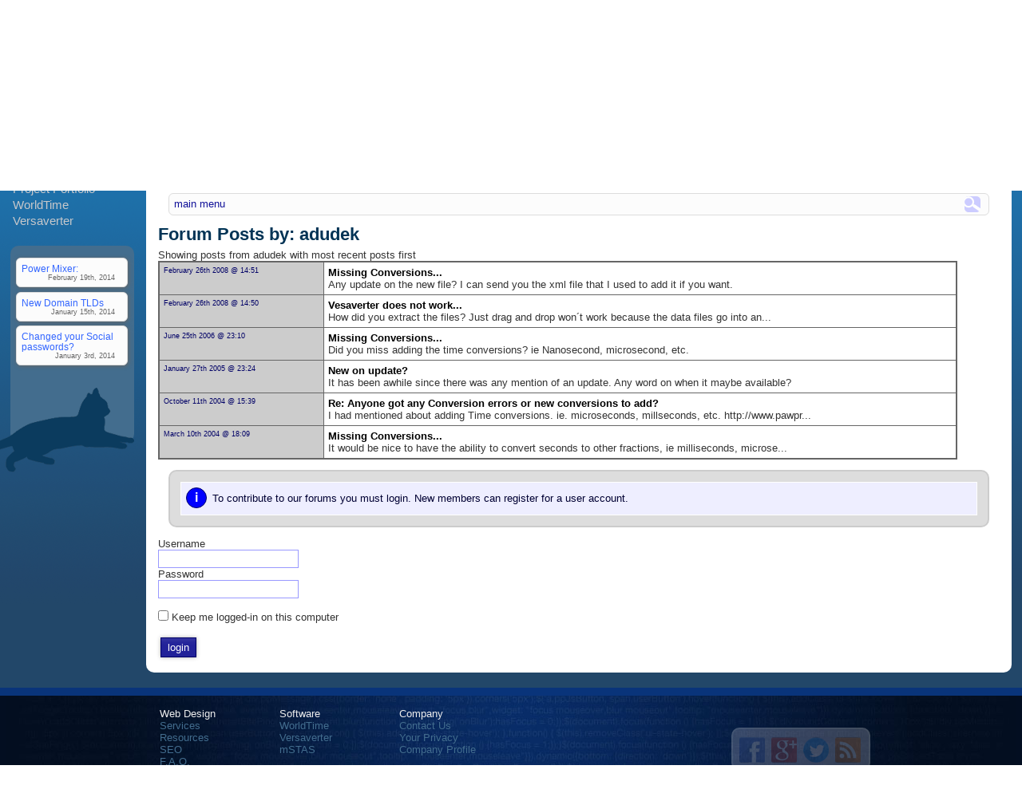

--- FILE ---
content_type: text/html; charset=iso-8859-1
request_url: https://www.pawprint.net/forum/?action=user&uid=123
body_size: 5125
content:
<?xml version="1.0" encoding="iso-8859-1"?>
<!DOCTYPE html PUBLIC "-//W3C//DTD XHTML 1.0 Transitional//EN" "http://www.w3.org/TR/xhtml1/DTD/xhtml1-transitional.dtd">
<html xmlns="http://www.w3.org/1999/xhtml" xml:lang="en" lang="en">
<head profile="http://dublincore.org/documents/2008/08/04/dc-html">
<title>PawPrint.net Forum</title>
<meta name="og:title" content="PawPrint.net Forum" />
<meta name="og:site_name" content="PawPrint.net" />
<meta name="revisit-after" content="7 days" />
<meta name="robots" content="index,follow,all" />
<meta http-equiv="pragma" content="no-cache" />
<meta http-equiv="no-cache" content="no-cache" />
<meta http-equiv="cache-control" content="no-cache" />
<meta http-equiv="language" content="en" />
<meta http-equiv="Content-type" content="text/html; charset=iso-8859-1" />
<meta name="copyright" content="Copyright &copy; 1992-2025 PawPrint.net" />
<meta name="author" content="PawPrint.net" />
<meta name="keywords" content="web design,software,Website,XDe,multimedia,content management,Web Site Development,digital photography,XDe,sunshine coast,web 2.0,Vancouver" />
<meta name="description" content="CMS based dynamic web application and site development for business and organizations - web design and software development since 1994" />
<meta name="og:description" content="CMS based dynamic web application and site development for business and organizations - web design and software development since 1994" />
<meta name="og:type" content="website" />
<link rel="schema.dc" href="http://purl.org/dc/terms/" />
<link rel="schema.ex" href="http://example.org/terms/" />
<meta name="dc.Language" content="en" />
<meta name="dc.Creator" content="PawPrint.net" />
<meta name="dc.Title" lang="en" content="PawPrint.net Forum" />
<meta name="dc.Subject" lang="en" content="web design,software,web 2.0,sechelt,XDe,CA,XDe,multimedia,sunshine coast,content management,BC,Canada,Web Site Development,CMS,Website" />
<meta name="dc.Description" lang="en" content="CMS based dynamic web application and site development for business and organizations - web design and software development since 1994" />
<meta http-equiv="pics-label" content='(pics-1.1 "http://www.icra.org/ratingsv02.html" comment "ICRAonline EN v2.0" l gen true for "http://www.pawprint.net/" r (nz 1 vz 1 lc 1 oz 1 cz 1) "http://www.rsac.org/ratingsv01.html" l gen true for "http://www.pawprint.net/" r (n 0 s 0 v 0 l 1))' />
<script type="text/javascript">
//<![CDATA[
var pageEndTime   = 0,
    pageStartTime = new Date().getTime();
//]]>
</script>
<link rel="stylesheet" type="text/css" href="https://www.pawprint.net/css/site_secure1.css" />
<script type="text/javascript" src="https://www.pawprint.net/js/site_secure.js"></script>
<!--[if gt IE 6]><script type="text/javascript" src="https://www.pawprint.net/js/excanvas.p.js"></script>
<![endif]-->
<meta name="viewport" content="width=800" />
</head>
<body>
<div id="ppSite">
<div id="ppPage">
<div id="ppContainerTop">
<div id="ppContainerBottom">
<div id="ppBannerArea" class="noPrint">
<a href="https://www.pawprint.net/search/" title="Search" class="xdeSearchBtn" onclick="return xdeSearchDialog('','Search','');">search</a><a href="https://www.pawprint.net/" title="PawPrint.net" id="ppLogo"><img src="https://pawprint.s3.amazonaws.com/images/template/pawprint-net.png"  width="186" height="90" alt="PawPrint.net" /></a><div id="ppTag">Innovative Web Design and Application Development</div>
<img src="https://pawprint.s3.amazonaws.com/images/template/webdeveloper.png"  alt="PawPrint.net"class="ppBorderline" /></div>
<div id="ppCenterArea">
<div id="ppNav">
<a href="https://www.pawprint.net/">home</a>|<a href="https://www.pawprint.net/about.php"  id="mcnav2"  class="jqMenu">company</a>|<a href="https://www.pawprint.net/designservices/"  id="mcnav3"  class="jqMenu">services</a>|<a href="https://www.pawprint.net/designresources/"  id="mcnav4"  class="jqMenu">resources</a>|<a href="https://www.pawprint.net/news/"  id="mcnav5"  class="jqMenu">news</a>|<a href="https://www.pawprint.net/xde/login.php" title="Member login" onclick="return ajaxLoginDialog('Login');">Login</a></div>
<div><div id="ppSidebar" class="noPrint">
<ul id="ppSideNav">
<li><a href="https://www.pawprint.net/contact.php">Contact Us</a></li><li><a href="https://www.pawprint.net/webdesign/xde.php"  id="mcnav32"  class="jqMenu">XDe Modular CMS</a></li><li><a href="https://www.pawprint.net/forum/"  id="mcnav21"  class="jqMenu">Forums</a></li><li><a href="https://www.pawprint.net/portfolio/"  id="mcnav22"  class="jqMenu">Project Portfolio</a></li><li><a href="https://www.pawprint.net/wt/">WorldTime</a></li><li><a href="https://www.pawprint.net/vv/"  id="mcnav24"  class="jqMenu">Versaverter</a></li></ul>
<div id="ppChirps">
<div class="chirpContainer chirpCtitle max700"><div class="ui-widget-content ui-corner-all chirpItem"><a href="https://www.pawprint.net/chirp/#PowerMixer300" title="Power Mixer:">Power Mixer:</a><div class="chirpAttribution">February 19th, 2014</div>
</div><div class="ui-widget-content ui-corner-all chirpItem"><a href="https://www.pawprint.net/chirp/#NewDomainTLDs299" title="New Domain TLDs">New Domain TLDs</a><div class="chirpAttribution">January 15th, 2014</div>
</div><div class="ui-widget-content ui-corner-all chirpItem"><a href="https://www.pawprint.net/chirp/#ChangedyourSocialpasswords298" title="Changed your Social passwords?">Changed your Social passwords?</a><div class="chirpAttribution">January 3rd, 2014</div>
</div></div></div>
<img src="https://pawprint.s3.amazonaws.com/images/template/networking.png"  width="200" height="106" alt="PawPrint.net"id="ppNetworking" /></div></div>
<div id="ppContent">
<h1 class="pageTitle">PawPrint.net Forum</h1>
<br />
<a id="sch6946a9a2832e1"></a><div class="noPrint ppPathNav ui-widget-content ui-corner-all"><a href="https://www.pawprint.net/search/" title="Search Forum" class="xdeSearchBtn" onclick="return xdeSearchDialog('forum','Search Forum','');" id="pnSearchBtn">search</a><a href="https://www.pawprint.net/forum/" title="Return to the main menu">main menu</a></div>
<h1>Forum Posts by: adudek</h1>
<div class="pageitem">
<p>
Showing posts from adudek with most recent posts first
</p>
<table summary="forums posts by adudek" cellpadding="0" cellspacing="0" width="95%" border="0" class="forumsummary" >
<tr>
  <td valign="top" width="200" class="forumUserPostsDate">February 26th 2008 @ 14:51</td>
  <td valign="top" width="*" class="forumUserPostsPost">
<a href="https://www.pawprint.net/forum/index.php?action=view&amp;id=827" title="Go to this thread">Missing Conversions...</a><br />
Any update on the new file? I can send you the xml file that I used to add it if you want.
</td>
</tr>
<tr>
  <td valign="top" width="200" class="forumUserPostsDate">February 26th 2008 @ 14:50</td>
  <td valign="top" width="*" class="forumUserPostsPost">
<a href="https://www.pawprint.net/forum/index.php?action=view&amp;id=826" title="Go to this thread">Vesaverter does not work...</a><br />
How did you extract the files? Just drag and drop won´t work because the data files go into an...
</td>
</tr>
<tr>
  <td valign="top" width="200" class="forumUserPostsDate">June 25th 2006 @ 23:10</td>
  <td valign="top" width="*" class="forumUserPostsPost">
<a href="https://www.pawprint.net/forum/index.php?action=view&amp;id=579" title="Go to this thread">Missing Conversions...</a><br />
Did you miss adding the time conversions? ie Nanosecond, microsecond, etc.



</td>
</tr>
<tr>
  <td valign="top" width="200" class="forumUserPostsDate">January 27th 2005 @ 23:24</td>
  <td valign="top" width="*" class="forumUserPostsPost">
<a href="https://www.pawprint.net/forum/index.php?action=view&amp;id=354" title="Go to this thread">New on update?</a><br />
It has been awhile since there was any mention of an update. Any word on when it maybe available?


</td>
</tr>
<tr>
  <td valign="top" width="200" class="forumUserPostsDate">October 11th 2004 @ 15:39</td>
  <td valign="top" width="*" class="forumUserPostsPost">
<a href="https://www.pawprint.net/forum/index.php?action=view&amp;id=249" title="Go to this thread">Re: Anyone got any Conversion errors or new conversions to add?</a><br />
I had mentioned about adding Time conversions. ie. microseconds, millseconds, etc.
http://www.pawpr...
</td>
</tr>
<tr>
  <td valign="top" width="200" class="forumUserPostsDate">March 10th 2004 @ 18:09</td>
  <td valign="top" width="*" class="forumUserPostsPost">
<a href="https://www.pawprint.net/forum/index.php?action=view&amp;id=60" title="Go to this thread">Missing Conversions...</a><br />
It would be nice to have the ability to convert seconds to other fractions, ie milliseconds, microse...
</td>
</tr>
</table>
</div>
<div class="ppMessage">
<div class="pmItem  pmiInfo">
<div class="pmSymbol">i</div>
<div class="pmMessageContent">To contribute to our forums you must login. New members can register for a user account.</div>
</div>
</div>
<form action="https://www.pawprint.net/xde/dologin.php" method="post" title="login details" name="formXdeLogin" id="formXdeLogin">
  <input type="hidden" name="pagejump" id="pagejump" value="https://www.pawprint.net/forum/" />
  <label for="login">Username</label><br />
  <input class="focusMe" type="text" name="login" id="login" size="20" value="" /><br />
  <label for="pass">Password</label><br />
  <input type="password" name="pass" size="20" value="" id="pass" /><br />
  <br />
  <input type="checkbox" name="extended_login" id="extended_login" value="1" />
  <label for="extended_login">Keep me logged-in on this computer</label>
  <br /><br />
  <input type="submit" name="submit_login" id="submit_login" value="login" class="textbutton submit" />
</form>
</div></div></div></div></div><div id="ppFooter" class="noPrint">
<div id="ppFooterContent">
<div id="ppFooterNav1" class="ppFooterNav">
Web Design
<ul>
<li><a href="https://www.pawprint.net/webdesign/index.php" title="Enterprise Quality Web Design Services">Services</a></li><li><a href="https://www.pawprint.net/designresources/index.php" title="Articles, Information, and Tools relating to web site development">Resources</a></li><li><a href="https://www.pawprint.net/webdesign/seo.php" title="Search Engine Optimization">SEO</a></li><li><a href="https://www.pawprint.net/faq/" title="Frequently Asked Questions about Web Design and Development">F.A.Q.</a></li></ul>
</div>
<div id="ppFooterNav2" class="ppFooterNav">
Software
<ul>
<li><a href="https://www.pawprint.net/wt/">WorldTime</a></li><li><a href="https://www.pawprint.net/vv/">Versaverter</a></li><li><a href="https://www.pawprint.net/mstas/">mSTAS</a></li></ul>
</div>
<div id="ppFooterNav3" class="ppFooterNav">
Company
<ul>
<li><a href="https://www.pawprint.net/contact.php">Contact Us</a></li><li><a href="https://www.pawprint.net/privacy.php">Your Privacy</a></li><li><a href="https://www.pawprint.net/about.php">Company Profile</a></li></ul>
</div>
<div id="ppPhone"> </div>
<div id="ppSocialBox">
<a href="http://www.facebook.com/PawPrintNetwork" title="Join us on Facebook" id="ppFacebook" class="newWindow">Tell your friends</a><a href="https://plus.google.com/b/116589987200955898353/116589987200955898353/posts" title="Join us on Google+" id="ppGplus" class="newWindow">Circle on Google+</a><a href="http://twitter.com/pawprint_net" title="Follow us on Twitter" id="ppTwitter" class="newWindow">Follow on Twitter</a><a href="https://www.pawprint.net/news/rss/news.xml" title="Subscribe" id="ppRSS" class="newWindow">Subscribe</a></div>
</div><div id="ppCopyright"><strong>Copyright &copy; 1992-2025 PawPrint.net</strong><br />
<a href="http://www.pawprint.net/webdesign/xde.php" title="The web site is built on the XDe Modular Content Management System" class="newWindow">XDe Modular CMS</a>: <a href="http://www.pawprint.net/" title="This web site is built using the XDe Modular CMS" class="newWindow">PawPrint.net</a></div></div>
</div>
<div id="popmenu_mcnav32" class="ppVerticalMenu ppAutoPosition ppMenuBox" onmouseover="inMainMenu();" onmouseout="outMainMenu();">
<div class="popmenu ppParentMenu">
<div class="menutitle">XDe Modular CMS</div>
<div class="menucontent">
<ul class="ppNavSection">
<li><a href="https://www.pawprint.net/webdesign/xde.php#core">Core Modules</a></li>
<li><a href="https://www.pawprint.net/webdesign/xde.php#info">General Information</a></li>
<li><a href="https://www.pawprint.net/webdesign/xde.php#business">Business Management</a></li>
<li><a href="https://www.pawprint.net/webdesign/xde.php#ecommerce">eCommerce</a></li>
<li><a href="https://www.pawprint.net/webdesign/xde.php#interactive">Interactivity</a></li>
<li><a href="https://www.pawprint.net/mstas/">mSTAS</a></li>
<li><a href="https://www.pawprint.net/webdesign/xde.php#accommodations">Accommodations</a></li>
<li><a href="https://www.pawprint.net/webdesign/xde.php#food">Food &amp; Beverage</a></li>
<li><a href="https://www.pawprint.net/webdesign/xde.php#sar">Search &amp; Rescue</a></li>
<li><a href="https://www.pawprint.net/webdesign/xde.php#gis">GIS &amp; Mapping</a></li>
<li><a href="https://www.pawprint.net/webdesign/xde.php#sports">Sports</a></li>
</ul>
</div>
</div>
</div>
<div id="popmenu_mcnav21" class="ppVerticalMenu ppAutoPosition ppMenuBox" onmouseover="inMainMenu();" onmouseout="outMainMenu();">
<div class="popmenu ppParentMenu">
<div class="menutitle">Forums</div>
<div class="menucontent">
<ul class="ppNavSection">
<li><a href="https://www.pawprint.net/forum/" title="return to the main menu">main menu</a></li>
</ul>
<div class="menutitle menuDivision">Design</div>
<ul>
<li><a href="https://www.pawprint.net/forum/?action=category&amp;cid=10" title="Development and Peer Support for the SAR Management System">SAR Management System</a></li>
<li><a href="https://www.pawprint.net/forum/?action=category&amp;cid=3">Web Design</a></li>
</ul>
<div class="menutitle menuDivision">Software</div>
<ul>
<li><a href="https://www.pawprint.net/forum/?action=category&amp;cid=2">Versaverter Support</a></li>
<li><a href="https://www.pawprint.net/forum/?action=category&amp;cid=1">WorldTime Support</a></li>
</ul>
</div>
</div>
</div>
<div id="popmenu_mcnav22" class="ppVerticalMenu ppAutoPosition ppMenuBox" onmouseover="inMainMenu();" onmouseout="outMainMenu();">
<div class="popmenu ppParentMenu">
<div class="menutitle">Project Portfolio</div>
<div class="menucontent">
<ul>
  <li><a href="https://www.pawprint.net/portfolio/" title="return to the main menu">main menu</a></li>
</ul>
<ul>
  <li><a href="https://www.pawprint.net/portfolio/?action=category&amp;pcid=1" title="View This Category">Web Design</a></li>
  <li><a href="https://www.pawprint.net/portfolio/?action=category&amp;pcid=2" title="View This Category">Virtual Tours</a></li>
  <li><a href="https://www.pawprint.net/portfolio/?action=category&amp;pcid=4" title="View This Category">Photography</a></li>
  <li><a href="https://www.pawprint.net/portfolio/?action=category&amp;pcid=3" title="View This Category">Software</a></li>
</ul>
<ul>
  <li><a href="https://www.pawprint.net/portfolio/search.php" title="Search the portfolio listings">search</a></li>
</ul>
</div>
</div>
</div>
<div id="popmenu_mcnav24" class="ppVerticalMenu ppAutoPosition ppMenuBox" onmouseover="inMainMenu();" onmouseout="outMainMenu();">
<div class="popmenu ppParentMenu">
<div class="menutitle">Versaverter</div>
<div class="menucontent">
<ul class="ppNavSection">
<li><a href="https://www.pawprint.net/vv/index.php">Overview</a></li>
<li><a href="https://www.pawprint.net/vv/download.php">Download</a></li>
<li><a href="https://www.pawprint.net/vv/release-notes.php">Release Notes</a></li>
<li><a href="https://www.pawprint.net/xde/user.php?action=group&amp;ugid=4">User Group</a></li>
<li><a href="https://www.pawprint.net/forum/?action=category&amp;cid=2">Forum</a></li>
</ul>
</div>
</div>
</div>
<div id="popmenu_mcnav2" class="ppHorizontalMenu ppAutoPosition ppMenuBox" onmouseover="inMainMenu();" onmouseout="outMainMenu();">
<div class="popmenu ppParentMenu">
<div class="menutitle">company</div>
<div class="menucontent">
<ul class="ppNavSection">
<li><a href="https://www.pawprint.net/about.php">About Us</a></li>
<li><a href="https://www.pawprint.net/testimonials.php">Testimonals</a></li>
<li><a href="https://www.pawprint.net/inthecommunity.php">Community Support</a></li>
<li><a href="https://www.pawprint.net/partners.php">Partners</a></li>
<li><a href="https://www.pawprint.net/contact.php">Contact Us</a></li>
</ul>
</div>
</div>
</div>
<div id="popmenu_mcnav3" class="ppHorizontalMenu ppAutoPosition ppMenuBox" onmouseover="inMainMenu();" onmouseout="outMainMenu();">
<div class="popmenu ppParentMenu">
<div class="menutitle">services</div>
<div class="menucontent">
<ul class="ppNavSection">
<li><a href="https://www.pawprint.net/webdesign/">Web Design</a></li>
<li><a href="https://www.pawprint.net/web-hosting/">Web Hosting</a></li>
<li><a href="https://www.pawprint.net/mstas/index.php">mSTAS</a></li>
<li><a href="https://www.pawprint.net/webdesign/seo.php">Search Engine Optimization</a></li>
<li><a href="https://www.pawprint.net/microsites/index.php">Microsites</a></li>
</ul>
</div>
</div>
</div>
<div id="popmenu_mcnav4" class="ppHorizontalMenu ppAutoPosition ppMenuBox" onmouseover="inMainMenu();" onmouseout="outMainMenu();">
<div class="popmenu ppParentMenu">
<div class="menutitle">resources</div>
<div class="menucontent">
<ul class="ppNavSection">
<li><a href="https://www.pawprint.net/designresources/" rel="1" id="mcnav15"  class="jqMenu">Tools &amp; Articles&nbsp;&raquo;</a></li>
<li><a href="https://www.pawprint.net/glossary/">Terms Glossary</a></li>
<li><a href="https://www.pawprint.net/faq/" title="Frequently Asked Questions">F.A.Q.</a></li>
</ul>
</div>
</div>
</div>
<div id="popmenu_mcnav15" class="ppMenuBox" onmouseover="inSubMenu();" onmouseout="outSubMenu();">
<div class="popmenu">
<div class="menutitle">Tools &amp; Articles</div>
<div class="menucontent">
<ul class="ppNavSection">
<li><a href="https://www.pawprint.net/designresources/monitorcalibration.php">Monitor Calibration</a></li>
<li><a href="https://www.pawprint.net/internet-marketing/social-checklist-small-business.php">Social Networking for Small Business</a></li>
<li><a href="https://www.pawprint.net/webdesign/choose-designer.php">Choosing a Web Designer</a></li>
<li><a href="https://www.pawprint.net/designresources/web-colours.php">Web Safe Colours</a></li>
<li><a href="https://www.pawprint.net/webdesign/domain-name-howto.php">Choosing a Domain Name</a></li>
<li><a href="https://www.pawprint.net/designresources/netmask-converter.php">Netmask Tables</a></li>
<li><a href="https://www.pawprint.net/internet-marketing/ad-sizes.php">Standard Ad Sizes</a></li>
<li><a href="https://www.pawprint.net/qrcode/index.php">QR Codes</a></li>
<li><a href="https://www.pawprint.net/social-media/specifications.php">Social Site Specs</a></li>
</ul>
</div>
</div>
</div>
<div id="popmenu_mcnav5" class="ppHorizontalMenu ppAutoPosition ppMenuBox" onmouseover="inMainMenu();" onmouseout="outMainMenu();">
<div class="popmenu ppParentMenu">
<div class="menutitle">news</div>
<div class="menucontent">
<ul class="ppNavSection">
<li><a href="https://www.pawprint.net/news/" title="Articles from all categories">All News</a></li>
<li><a href="https://www.pawprint.net/news/category/1/Announcements/">Announcements</a></li>
<li><a href="https://www.pawprint.net/news/category/6/Technobloggle/">Technobloggle</a></li>
<li><a href="https://www.pawprint.net/news/category/5/Versaverter/">Versaverter</a></li>
<li><a href="https://www.pawprint.net/news/category/3/Web-Design/">Web Design</a></li>
<li><a href="https://www.pawprint.net/news/category/4/WorldTime/">WorldTime</a></li>
<li><a href="?universe=news" title="Search articles" onclick="return xdeSearchDialog('news','Search Articles');">search</a></li>
</ul>
</div>
</div>
</div>
<script type="text/javascript">
//<![CDATA[
PageviewURL = "/forum/?action=user&amp;uid=123";
evalOnReady += "vPingTime = 120000;"
evalOnReady += "vSlowPingTime = 300000;"
langCancel   = 'Cancel';
langComplete = 'Complete';
langClose    = 'Close';
langOK       = 'Ok';
langDel      = 'Delete';
langSave     = 'Save';
langJoin     = 'Join';
langSend     = 'Send';
langYes      = 'Yes';
langNo       = 'No';
langLoading  = 'Loading';
cDayNames        = ['Sunday', 'Monday', 'Tuesday', 'Wednesday', 'Thursday', 'Friday', 'Saturday'];
cDayNamesMin     = ['Su', 'Mo', 'Tu', 'We', 'Th', 'Fr', 'Sa'];
cDayNamesShort   = ['Sun', 'Mon', 'Tue', 'Wed', 'Thu', 'Fri', 'Sat'];
cMonthNames      = ['January', 'February', 'March', 'April', 'May', 'June', 'July', 'August', 'September', 'October', 'November', 'December'];
cMonthNamesShort = ['Jan', 'Feb', 'Mar', 'Apr', 'May', 'Jun', 'Jul', 'Aug', 'Sep', 'Oct', 'Nov', 'Dec'];


evalOnReady += "window.scroll(0, ($('#sch6946a9a2832e1').offset().top));";

evalOnReady += "pageEndTime = new Date().getTime();";
//]]>
</script>
</body>
</html>


--- FILE ---
content_type: text/css
request_url: https://www.pawprint.net/css/site_secure1.css
body_size: 146487
content:
/*=================================================================================================================
 * PawPrint.net Site CSS modified for SSL (HTTPS) references
 * Copyright &copy; 1992-2024 PawPrint.net
 * 
 * DO NOT EDIT - this fill will be overwritten on the next site update
 * -- For custom CSS control edit /css/skin*.css or /css/override*.css, and /css/mobile*.css
 * 
 * Generated: 20240728012438
 *=================================================================================================================*/
html{color:#000; background:#fff; height: 100%; font-size: 100%;}body,div,dl,dt,dd,ul,ol,li,h1,h2,h3,h4,h5,h6,pre,code,form,legend,input,textarea,p,blockquote,th,td{margin:0;padding:0;}table{border-collapse:collapse;border-spacing:0;}address,caption,cite,code,dfn,th,var{font-style:normal;font-weight:normal;}ul,ol{margin-left: 2em;}caption,th{text-align:left;}h1,h2,h3,h4,h5,h6{font-size:100%;font-weight:normal;}q:before,q:after{content:'';}abbr,acronym{border:0;font-variant:normal;}sup{vertical-align:text-top;}sub{vertical-align:text-bottom;}input,textarea,select,option{font-family:inherit;font-size:inherit;font-weight:inherit;margin:0;box-sizing:border-box;line-height:normal;}input,textarea,select{*font-size:100%;}legend{color:#000;}strong{font-weight: bold;}em{font-style: italic;}img{-ms-interpolation-mode: bicubic;border:0;}.pageitem, a, td{background: transparent;}a:link, a:visited, a:hover, a:active {font-style : normal;text-decoration : none;color: #33c;}a:hover, a:active{color: #00f;}a:visited{color: #24a;}textarea{font-size: 120%;}body{min-height: 100%;font-family: sans-serif;}.pageitem {padding: 0.5rem;margin-bottom: 0.2rem;}acronym{cursor: help;}.hidden{display: none;}.inline{display: inline;}.curZoom{cursor: url(https://pawprint.s3.amazonaws.com/images/icons/zoom.cur) 6 6, pointer !important;}h1,h2, h3, h4, h5 {font-family: inherit;font-style: normal;color: #000;background: transparent;margin-bottom:0.2rem;}h1{color: #333;font-size: 2rem;font-weight: bold;text-align: center;}h2{font-size: 1.5rem;}h3{font-size: 1.3rem;}h4,h5{font-size: 1.2rem;font-weight: bold;}.center{margin-left: auto !important;margin-right: auto !important;}.right{float: right;}.left{float: left;}.width99{width: 99%;}.width75{width: 75%;}.width60{width: 60%;}.width50{width: 50%;}.width30{width: 30%;}.width25{width: 25%;}.max1200{max-width: 1200px;}.max1000{max-width: 1000px;}.max900{max-width: 900px;}.max800{max-width: 800px;}.max700{max-width: 700px;}.max600{max-width: 600px;}.max500{max-width: 500px;}.max400{max-width: 400px;}.min200{min-width: 200px;}.min300{min-width: 300px;}.min400{min-width: 400px;}.col10, .col15, .col25, .col30, .col40, .col50, .col60, .col75, .col85, .col90{box-sizing: border-box;}.col10{width: 10% !important;}.col15{width: 15% !important;}.col25{width: 25% !important;}.col30{width: 33.33% !important;}.col40{width: 40% !important;}.col60{width: 66.65% !important;}.col50{width: 50% !important;}.col75{width: 75% !important;}.col85{width: 85% !important;}.col90{width: 90% !important;}.col10left{width: 8% !important;}.col15left{width: 13% !important;}.col25left{width: 23% !important;}.col30left{width: 31% !important;}.col40left{width: 38% !important;}.col60left{width: 63% !important;}.col50left{width: 48% !important;}.col75left{width: 73% !important;}.col85left{width: 83% !important;}.col90left{width: 88% !important;}.col10left, .col15left, .col25left, .col30left, .col40left, .col50left, .col60left, .col75left, .col85left, .col90left{box-sizing: border-box;margin-left: 2%;}.col50:nth-child(2n){width: 48% !important;margin-left: 2%;}.col30:nth-child(3n), .col30:nth-child(3n+2){width: 28% !important;margin-left: 2%;}.col25:nth-child(n){width: 23% !important;margin-left: 2%;}.col25:nth-child(4n-3){width: 25% !important;margin-left: 0;}.shadedBG{background: #eef;color: #111;}.unshadedBG{background: #fff;color: #333;}.fkSubj{display: none;}.xdeH9{text-indent: -999px;}.xqsResult{display: none;}.xdeQuickSignup .submit{margin-top: 1em !important;}.xdeQuickSignup .formAddress{margin: 0;}form{border:0;display: block;}fieldset{margin: 1em 0;padding: 1em;}legend {margin: 0 10px 0 0;border: 0;line-height: normal;vertical-align: baseline;}.XDeForm{border: 0;padding: 0.5em;margin: 0.2em;width: auto;}.XDeForm label, .ppUserSelect label, .XDeForm .labelSpace{color: #555;font-size: 80%;display: block;margin-top: 0.2em;}.XDeForm .labelSpace{height: 1.2em; }.XDeForm label.inline{font-size: 100%;display: inline;color: #333;}.XDeForm label.strong{font-size: 100%;font-weight: bold;display: inline;color: #111;}.XDeForm .ppInfoBox{background: #eef;}.XDeForm .ibBox{border-color: #fff;box-shadow: 0 40px 50px -50px rgba(0,0,102,0.2) inset;padding-bottom:0.3rem;}.XDeForm .ibBoxTitle{color:#777;background: #fff;border-color: #ccc;box-shadow: 0 10px 30px -10px rgba(0,0,102,0.2) inset;}.formrow {margin-bottom: 15px;padding:0;text-align: left;}input, select, textarea{border:1px solid #99f;padding: 0.2rem;}input.checkbox{background: transparent;}input.required, select.required{border: 1px solid #900;box-shadow: 0 0 6px rgba(153,0,0,0.2) inset;background: #fdd;color: #600;}.formErrors{width: 75%;padding: 10px 10px 2px 10px;margin:0px auto;border: 2px solid #c00;background: #fe6;color: #300;}.xdeUserCard, .xdeUserMicroCard, .xdeUserPortraitCard, .xucActiveCard{display: inline-block;color: #000;background: #eee;width: 31%;height: 100px;margin: 10px 1% 10px 1%;padding: 0;font-size: 11px;overflow: hidden;border: 1px solid #ccc;box-shadow: 2px 2px 5px rgba(0,0,0,0.25);}.xdeUserCard:hover, .xdeUserMicroCard:hover{box-shadow: 0 0 5px #fc0;}.xucActiveCard{position: absolute;background: #fff;width: 350px !important;height: 100px !important;box-shadow: 5px 5px 30px 10px #000;}.xucActiveCard:hover{box-shadow: 5px 5px 30px 10px #000,0 0 5px #fc0;}.xdeUserMicroCard, .xdeUserPortraitCard{height: 50px;}.xdeUserPortraitCard{width: 50px;}.xdeUserPortraitCard .xucStatus{position: absolute;}.xucActiveCard.xdeUserPortraitCard .xucStatus{position: static;}.xucStatus{float: right;width: 30px;margin: 2px;font-family: monospace;}.xucStatus acronym{display: block;font-weight: bold;width: 26px;height: 18px;line-height: 18px;text-align: center;margin: 2px;}.xucSuperuser{border-color: #900;background: #ffd;}.xucStatus .xucSuperuser{color: #fff;background: #900;}.xucBlocked{border-color: #fd9;}.xucStatus .xucBlocked{color: #fc0;background: #000;}.xucUlevel{border-color: #099;}.xucStatus .xucUlevel{color: #000;background: #9ff;}.xucUnverified{border-color: #aaa;}.xucStatus .xucUnverified{color: #000;background: #ddd;}.xucPortrait{float: left;width: 46px;height: 46px;margin: 2px;background: #999;}.xucPortrait img{width: 100%;height: 100%;}.xucActiveCard .xucPortrait{width: 96px;height: 96px;}.xucIdentity{margin: 0 5px 2px 5px;font-size: 12px;font-weight: bold;height: 2.5em;overflow: hidden;text-wrap: none;}.xucSubName, .xucCompany{font-size: 11px;font-weight: normal;}.xucAdmin{margin: 0 5px;}.xucControls{text-align: center;}.xucEmail, .xucPhone, .xucCompany{width: auto;height: 1.3em;overflow: hidden;}#xdeUserSearch{display: block;padding: 5px !important;border-radius: 5px;background-color: #006;}table.xdeUser{width: 500px;margin: 0 auto;}.xdeUserAdminInfo{width: 500px;margin: 0 auto;font-size: 90%;text-align: right;padding: 0.2em;color: #666;}.xdeUserCustomInfo{width: 500px;margin: 0 auto;}.xdeUserSecurity{width: 496px;margin: 0 auto;border: 1px solid #666;padding: 1px;}.xdeUserSecurity .jqToggleContainer{background: #ccc;}.xdeUserSecurity .jqContainer{padding: 0.5em;}.xdeUser td.xdeUserRelatedInfo{background: #eee;}.xdeUser td.xdeUserRelatedTitle{font-weight: bold;background: #eee;}.xdeUserAddress{width: 45%;float:right;}.addressLabel{font-size: 90%;font-weight: bold;}div.xdeUserInfo{font-size: 90%;}.xdeUser .xdeUserControls{background: #ccc;padding: 0.5em;}.xdeUser .xdeContacts{width: 490px;margin: 0 auto;background: #fff;}.xdeUser .xdeUserContacts .jqHideContainer{clear: both;}.xdeUser .xdeUserContacts .jqToggleContainer{background: #ccc;}.xdeUserPopup{ background: #333; color: #eee; border-radius: 15px; padding: 0.2em; font-size: 15px !important;}.xdeUserPopup .xdeContacts{ background: #eee; color: #000; font-size: 12px;}.xdeUserPopup .xdeContacts td{padding: 0.1em 1em 0.1em 1em;}.xdeUserPopup .xupTitle{ background: #ccc; color: #000; margin: 0 0 0.2em 0; padding: 0.2em; border-radius: 5px 5px 0 0;}.xdeAdminFooter{text-align: center;position: fixed;bottom: 0;width: 100%;box-shadow: 0 -5px 10px #000;border-top: 4px solid #fc0;background: rgba(0,0,0,0.7);color: #fff;z-index: 900;}.xdeAdminFooter:hover{background: rgba(255,240,240,1.0);color: #000;}.formAddress{margin: 0 0 1em 0;}.formAddress div.title{margin: 0 0 5px 0;}.formAddress div.postalCode{margin: 0.5em 0 0 10em;}.formAddress label{font-size:80%;color: #666;}.adminmenu{font-size:10px;padding: 0;width: 150px;}.adminmenu ul {list-style: none;margin: 0 2px 0 0;padding: 0;border: 0;}.adminmenu ul li {margin: 0;padding: 0;border: 0;}.adminmenu ul li a, .adminmenu ul li a:link,.adminmenu ul li a:visited {display: block;font-size: 10px;padding: 2px 2px 2px 2px;background: #fff;color: #009;text-decoration: none;width: 95%;}.adminmenu ul li a:hover{background: #fc0;}table.grid{border-top:1px solid #006;border-left:1px solid #006;}.grid td{border-bottom:1px solid #006;border-right:1px solid #006;}.grid th{border-bottom:2px solid ##006;border-right:1px solid #006;}table.info{border-top:1px solid #006;border-left:1px solid #006;}.info td{padding: 0.3rem;border-bottom:1px solid #006;border-right:1px solid #006;}.info td strong{color: #111;}.info th, .ppStripedTable th{padding: 0.7rem;text-align: left;background: #229;box-shadow: 0 3em 3em -2em rgba(255,255,255,0.2) inset;color: #fff;border-bottom:2px solid #006;border-right:1px solid #006;}.ppStripedTable{border-collapse: collapse;}.ppStripedTable td{border: 1px solid #006;border-collapse: collapse;margin: 0;padding: 0.2em 0.5em;}.ppStripedTable tr{background: #fff;}.ppStripedTable tr.alternate{background: #eef;}.ppStripedTable tr:hover{background: #e5e5ff;}.ppPathNav{margin: 0.2em 1em 0.5em 1em;padding: 0.2em 0 0.3em 0.5em;line-height: 20px;height: 20px;}.ppPathNav .jqIcon{margin: 3px 0.7em -3px 0.7em;}#pnSearchBtn{display: block;float: right;margin: 0 10px 0 10px;background-color: #ccf;border-radius: 5px;height: 20px !important;line-height: 20px !important;padding: 0 !important;width: 20px;}.paginationLinks{background: #ccc;border: 1px solid #666;padding: 0.5em;font-size: 80%;line-height: 2em;margin: 1em auto;width: 90%;}.paginationLinks a{color: #333;border: 1px solid #999;background: #fff;margin: 0.2em 0;padding: 0.2em 0.4em;line-height: 1.5em;}.paginationLinks a:hover{background: #eee;color: #000;}.paginationLinks .currentPage{border: 2px solid #900;background: #fee;color: #000;margin: 0.2em 0;padding: 0.2em 0.4em;font-weight: bold;margin-bottom: 0.5em;line-height: 1.5em;}.adminToolsContainer{border: 2px solid #eee;margin: 0.2em 2em 1em 2em;}.adminToolsTitle{background: #036;color: #fff;}.admintools table{margin: 0.5em;}input.submit{display: block;margin: 1em 0 0 5em;}a.bigtextbutton:hover, a.bigtextbutton:link, a.bigtextbutton:active, a.bigtextbutton:visited, input.bigtextbutton,a.textbutton:hover, a.textbutton:link, a.textbutton:active, a.textbutton:visited, input.textbutton,a.minitextbutton:hover, a.minitextbutton:link, a.minitextbutton:active, a.minitextbutton:visited {display: inline-block;margin: 0.2rem;padding: 0.2rem 0.5rem 0.3rem 0.5rem;color: #fff;text-decoration: none;font-weight: normal;background: #229;border: 1px solid #006;box-shadow: 0 0 5px rgba(0,0,0,0.3),0 10px 10px -10px rgba(255,255,255,0.2) inset;}a.minitextbutton:hover, a.minitextbutton:link, a.minitextbutton:active, a.minitextbutton:visited{font-size: 75%;padding: 0 0.2rem 0.1rem 0.2rem;margin: 0.1rem;}a.bigtextbutton:hover, a.bigtextbutton:link, a.bigtextbutton:active, a.bigtextbutton:visited{font-size: 120%;padding: 0.5rem;margin: 1rem;}a.textbutton:hover, a.bigtextbutton:hover, a.minitextbutton:hover, input.textbutton:hover {background: #fea;color: #002;font-weight: normal;border-color: #fc9;box-shadow: 0 0 5px rgba(0,0,0,0.3),0 -10px 10px -10px rgba(255,204,153,0.2) inset;}.bbTextUtils a.textbutton{font-size: 75%;margin: 2px 1px 2px 0;}div.ppButtonBar{margin: 0.1em;}a.ppJsButton{line-height: 1.2em;height: 1.2em;padding: .4em 1em .4em 23px;margin: 0.2em 1em;text-decoration: none;position: relative;}a.ppJsButton span.ui-icon {position: absolute;left: .2em;top: 50%;margin: -8px 5px 0 -2px;}.ppInfoBox{border: 1px solid #006;padding: 0;margin-bottom: 0.2em;box-shadow: 0 0 5px rgba(0,0,0,0.3);}.ui-tabs-panel .ppInfoBox{box-shadow: none;}.ibTitle{width: auto;font-weight: bold;border-bottom: 1px solid #006;background: #229;color: #fff;padding: 0.7rem;text-align: left;box-shadow: 0 3em 3em -2em rgba(255,255,255,0.2) inset;}.ibMidBorderBox{background: #ccc;color: #333;font-weight: normal;width: 50%;text-align:center;border: 1px solid #99f;margin: 0.5em auto 0.5em auto;}.ibNotes{padding: 0 0.5em 0 0.5em;font-size: 90%;}.ibHighlight{background: #eef;;}.ibHover:hover{background: #e5e5ff;}.ibBox{margin: 0.7em 0 0.5em 0;border: 2px solid #dde;padding: 0.2em 0.5em 0.2em 0.5em;}.ibBoxTitle{margin: -0.8em auto 0.5em 0.5em;width: 50%;border: 1px solid #dde;padding: 0.2em;background: #eef;font-weight: bold;}.ibContainer{margin: 0.5% 0 0.5% 0;padding-bottom:0.5%;overflow: hidden;}.ibFloat{float: left;width: 24%;}.ibFloatRight{float: right;width: 24%;}.ibBlock{display: inline-block;width: 24%;padding: 0.2em;}.ppInfoBox hr, hr.clear{display: block;visibility: hidden;clear: both;margin: -0.2em 0;}.ibContent{margin: 1em 0.5em 0.5em 0.5em;}#formSiteOptions .ppInfoBox{width: 650px;}#formSiteOptions .ppInfoBox label{color: #666;font-size: 75%;display: block;margin-top: 0.2em;}#formSiteOptions .ppInfoBox label.inline{font-size: 100%;display: inline;color: #000;}#formSiteOptions .ppInfoBox label.strong{font-size: 100%;font-weight: bold;display: inline;color: #000;}.jqToggleContainer, .jqShowContainer{cursor: pointer;font-weight: bold;font-size: 90%;border: 1px solid #eee;padding: 0 0 0 0.5em;}div.userGroupHeader{width: 90%;margin: 0 auto;background: #eee;padding: 10px;}.noPhoto{ background: #666; color: #fff; text-align: center; float: left; margin-right: 2em; line-height: 128px;}.userGroupQStats{float: right;width: 12em;padding-left: 1em;}.userGroupHeader hr{visibility: hidden;border: 0 none;height: 1px;margin: 0;clear: both;}.userGroupSpecs{float: right;margin: -0.1em 0.1em 1em 1em;padding: 10px;width: 15em;background: #fff;}.userGroupSpecs .userGroupQStats{ margin: 0.1em auto 0.5em auto;float: none;width: auto;}.userGroupSpecs ul, .userGroupSpecs ul li{margin: 0;padding: 0;list-style: none;width: auto;}.userGroupSpecs ul{margin: 0.5em;}.usergroupNoticeList{padding: 10px;margin: 0.2em;background: #fff;}.usergroupNoticeList .noticeDate{float: right;}.xdeSpecialUser{display: inline-block;}.ppUserSelect, .ppUsergroupSelect{margin: 0.2em;}.ppUserSelect .uidInput, .ppUsergroupSelect .ugidInput{display: none;float: left;}.ppUserSelect .actionButton{line-height: 18px;height: 18px;padding: 0.2em;margin: 0 0.2em 0 0;float: left;cursor: pointer;background: #eef;color: #000;border:1px solid #ccc;}#selectUserListArea, #selectUsergroupListArea{overflow: scroll;height: 20em;}div.fullLoading{height: 50px;background: transparent url(https://pawprint.s3.amazonaws.com/images/loader/loading.gif) no-repeat 50% 50%;}div.fullLoadingSnake{height: 50px;background: transparent url(https://pawprint.s3.amazonaws.com/images/loader/load_snake.gif) no-repeat 50% 50%;}ul.ppAdminTools {list-style: none;margin: 0 0 1em 0;padding: 0;border: 0;width: auto;font-size: 90%;}.ppAdminTools li {margin: 0.1em 0 0 0;padding: 0;border: 0;width: auto;}.ppAdminTools li a, .ppAdminTools li a:link, .ppAdminTools li a:visited {display: block;padding: 0.1em 0.2em 0.1em 0.4em;background: #eef;border-left: 4px solid #dde;color: #335;text-decoration: none;width: auto;}.ppAdminTools li a:hover{background: #e5e5ff;color: #111;border-left: 4px solid #99f;}.auditTable td{vertical-align: top;}.auditDetail{font-size: 80%;padding: 1em;border: 2px solid #ccc;border-top: 0 none;background: #fff;}.auditDetailBtn{background: #eee;}.auditDetailBtn:hover{background: #fed;}.auditDate{font-size: 90%;}.auditTime{font-weight: bold;font-size: 110%;}.miniContentDialog{display: none;}.xdeRecentItemsCollection ul{padding: 0;list-style: none;margin: 1em;}.recentTitle{width: auto;line-height: 20px !important;height: 20px !important;margin-top: -5px !important;}#xdeRecentQuickSelect{position: absolute;margin: 5px 0 0 430px;width: 150px;}#ppDrawerLeftContainer, #ppDrawerTopContainer{position: absolute;left: 0;top: 0;width: 350px;height: 600px;z-index: 100;background: transparent;}#ppDrawerLeftContainer{left: -350px;}#ppDrawerTopContainer{width: 600px;height: 350px;left: 100%;top: -350px;margin-left: -600px;}#ppDrawerLeftContent, #ppDrawerTopContent{width: auto;height: 600px;border: 1px solid #666;background: #eee;padding: 0.5em 0.2em;font-size: 90%;overflow: auto;border-radius: 0 0 10px 10px;-webkit-border-radius: 0 0 10px 10px;box-shadow: -2px 2px 2px rgba(50,50,50,0.2);-webkit-box-shadow: -2px 2px 2px rgba(50,50,50,0.2);}#ppDrawerTopContent{width: auto;height: 335px;}#ppDrawerLeftBtn, #ppDrawerTopBtn{width: 15px;height: 80px;line-height: 15px;text-align: center;float: right;margin-right: -15px;margin-top: 5px;cursor: pointer;color: #000;background: #eee;border: 1px solid #666;z-index: 120;}#ppDrawerTopBtn{height: 22px;line-height: 20px;margin-top: -1px;margin-right: 20px;margin-bottom: -15px;border-top: 0 none;box-shadow: 2px 2px 2px rgba(50,50,50,0.2);-webkit-box-shadow: 2px 2px 2px rgba(50,50,50,0.2);border-radius: 0 0 5px 5px;-webkit-border-radius: 0 0 5px 5px;}div.ppTabsContainer{margin: 0.5em 1em 1em 1em;}@media projection, screen { .ui-tabs-hide {display: none;}}@media print {.ui-tabs-nav {display: none;}#ppDrawerLeftContainer, #ppDrawerTopContainer{display: none;}}.ui-tabs .ui-tabs-nav{font-size: 80%;}.pp-content-bar, .pp-button-bar { margin: 0.2em auto; text-align: left; padding: 0.3em 0.5em 0.5em 0.5em; font-size: 1em;}.pp-button-bar { cursor: pointer;}.ppIcon16{margin-right: 0.2em;margin-bottom: -2px;width: 16px;height: 16px;background: transparent url(https://pawprint.s3.amazonaws.com/images/icons/ppicons16.png) no-repeat;border: 0 none;}.ppIconLink16{margin-right: 0.2em;height: 16px;line-height: 16px;}.ppIcon32{margin-right: 0.2em;margin-bottom: -10px;width: 32px;height: 32px;background: transparent url(https://pawprint.s3.amazonaws.com/images/icons/ppicons32.png) no-repeat;border: 0 none;}.ppIconLink32{margin-right: 0.5em;height: 32px;line-height: 32px;}.ppIcon64{width: 64px;height: 64px;margin-bottom: -20px;line-height: 64px;background: transparent url(https://pawprint.s3.amazonaws.com/images/icons/ppicons64.png) no-repeat;border: 0 none;}.ppIconLink64{margin-right: 0.5em;height: 64px;line-height: 64px;}.icon16{background-position: 0 0;}.icon16XML{background-position: -16px 0;}.icon16CSV{background-position: -32px 0;}.icon16TXT{background-position: -48px 0;}.icon16PDF{background-position: -64px 0;}.icon16HTML{background-position: -80px 0;}.icon16DOC{background-position: -96px 0;}.icon16DOCX{background-position: -112px 0;}.icon16PPT,.icon16PPTX{background-position: -128px 0;}.icon16GIF{background-position: 0 -16px;}.icon16WWW, .icon16LINK{background-position: -16px -16px;}.icon16XLS{background-position: -32px -16px;}.icon16WMV{background-position: -48px -16px;}.icon16MOV,.icon16QT{background-position: -64px -16px;}.icon16RM,.icon16RAM{background-position: -80px -16px;}.icon16MPG,.icon16MPEG{background-position: -96px -16px;}.icon16FLV,.icon16F4V{background-position: -112px -16px;}.icon16SWF{background-position: -128px -16px;}.icon16PNG{background-position: 0 -32px;}.icon16PAGE, .icon16LOCAL, .icon16PHP{background-position: -16px -32px;}.icon16MP3{background-position: -32px -32px;}.icon16OGG{background-position: -48px -32px;}.icon16WAV{background-position: -64px -32px;}.icon16ZIP{background-position: -80px -32px;}.icon16RAR{background-position: -96px -32px;}.icon16GZ{background-position: -112px -32px;}.icon16BAN{background-position: -128px -32px;}.icon16JPG, .icon16JPEG{background-position: 0 -48px;}.icon16FTP{background-position: -16px -48px;}.icon16RSS{background-position: -32px -48px;}.icon16FOLDER{background-position: -48px -48px;}.icon16FOLDER2{background-position: -64px -48px;}.icon16FOLDER3{background-position: -80px -48px;}.icon16FOLDER4{background-position: -96px -48px;}.icon16LOCK{background-position: -112px -48px;}.icon16PRINT{background-position: -128px -48px;}.icon16XDE{background-position: 0 -48px;}.icon16EXE{background-position: -16px -64px;}.icon16JAR{background-position: -32px -64px;}.icon16ODF,.icon16ODT,.icon16ODS,.icon16ODP,.icon16ODG{background-position: -48px -64px;}.icon16ISO{background-position: -64px -64px;}.icon16TAR{background-position: -80px -64px;}.icon16TTF{background-position: -96px -64px;}.icon16OTF{background-position: -112px -64px;}.icon16BLANK{background-position: -128px -64px;}.icon32{background-position: 0 0;}.icon32XML{background-position: -32px 0;}.icon32CSV{background-position: -64px 0;}.icon32TXT{background-position: -96px 0;}.icon32PDF{background-position: -128px 0;}.icon32HTML{background-position: -160px 0;}.icon32DOC{background-position: -192px 0;}.icon32DOCX{background-position: -224px 0;}.icon32PPT,.icon32PPTX{background-position: -256px 0;}.icon32GIF{background-position: 0 -32px;}.icon32WWW, .icon32LINK, .icon32PHP{background-position: -32px -32px;}.icon32XLS{background-position: -64px -32px;}.icon32WMV{background-position: -96px -32px;}.icon32MOV,.icon32QT{background-position: -128px -32px;}.icon32RM,.icon32RAM{background-position: -160px -32px;}.icon32MPG,.icon32MPEG{background-position: -192px -32px;}.icon32FLV,.icon32F4V{background-position: -224px -32px;}.icon32SWF{background-position: -256px -32px;}.icon32PNG{background-position: 0 -64px;}.icon32PAGE, .icon32LOCAL{background-position: -32px -64px;}.icon32MP3{background-position: -64px -64px;}.icon32OGG{background-position: -96px -64px;}.icon32WAV{background-position: -128px -64px;}.icon32ZIP{background-position: -160px -64px;}.icon32RAR{background-position: -192px -64px;}.icon32GZ{background-position: -224px -64px;}.icon32BAN{background-position: -256px -64px;}.icon32JPG,.icon32JPEG{background-position: 0 -96px;}.icon32FTP{background-position: -32px -96px;}.icon32RSS{background-position: -64px -96px;}.icon32FOLDER{background-position: -96px -96px;}.icon32FOLDER2{background-position: -128px -96px;}.icon32FOLDER3{background-position: -160px -96px;}.icon32FOLDER4{background-position: -192px -96px;}.icon32LOCK{background-position: -224px -96px;}.icon32PRINT{background-position: -256px -96px;}.icon32XDE{background-position: 0 -128px;}.icon32EXE{background-position: -32px -128px;}.icon32JAR{background-position: -64px -128px;}.icon32ODF,.icon32ODT,.icon32ODS,.icon32ODP,.icon32ODG{background-position: -96px -128px;}.icon32ISO{background-position: -128px -128px;}.icon32TAR{background-position: -160px -128px;}.icon32TTF{background-position: -192px -128px;}.icon32OTF{background-position: -224px -128px;}.icon32BLANK{background-position: -256px -128px;}.icon64{background-position: 0 0;}.icon64XML{background-position: -64px 0;}.icon64CSV{background-position: -128px 0;}.icon64TXT{background-position: -192px 0;}.icon64PDF{background-position: -256px 0;}.icon64HTML{background-position: -320px 0;}.icon64DOC{background-position: -384px 0;}.icon64DOCX{background-position: -448px 0;}.icon64PPT,.icon64PPTX{background-position: -512px 0;}.icon64GIF{background-position: 0 -64px;}.icon64WWW, .icon64LINK, .icon64PHP{background-position: -64px -64px;}.icon64XLS{background-position: -128px -64px;}.icon64WMV{background-position: -192px -64px;}.icon64MOV,.icon64QT{background-position: -256px -64px;}.icon64RM,.icon64RAM{background-position: -320px -64px;}.icon64MPG,.icon64MPEG{background-position: -384px -64px;}.icon64FLV,.icon64F4V{background-position: -448px -64px;}.icon64SWF{background-position: -512px -64px;}.icon64PNG{background-position: 0 -128px;}.icon64PAGE, .icon64LOCAL{background-position: -64px -128px;}.icon64MP3{background-position: -128px -128px;}.icon64OGG{background-position: -192px -128px;}.icon64WAV{background-position: -250px -128px;}.icon64ZIP{background-position: -320px -128px;}.icon64RAR{background-position: -384px -128px;}.icon64GZ{background-position: -448px -128px;}.icon64BAN{background-position: -512px -128px;}.icon64JPG,.icon64JPEG{background-position: 0 -192px;}.icon64FTP{background-position: -64px -192px;}.icon64RSS{background-position: -128px -192px;}.icon64FOLDER{background-position: -192px -192px;}.icon64FOLDER2{background-position: -250px -192px;}.icon64FOLDER3{background-position: -320px -192px;}.icon64FOLDER4{background-position: -384px -192px;}.icon64LOCK{background-position: -448px -192px;}.icon64PRINT{background-position: -512px -192px;}.icon64XDE{background-position: 0 -250px;}.icon64EXE{background-position: -64px -250px;}.icon64JAR{background-position: -128px -250px;}.icon64ODF,.icon64ODT,.icon64ODS,.icon64ODP,.icon64ODG{background-position: -192px -250px;}.icon64ISO{background-position: -250px -250px;}.icon64TAR{background-position: -320px -250px;}.icon64TTF{background-position: -384px -250px;}.icon64OTF{background-position: -448px -250px;}.icon64BLANK{background-position: -512px -250px;}.ppFileLinkTipIcon{width: 64px;height: 64px;padding: 10px;border: 2px solid #999;background: #eee;float: left;margin-right: 1em;}.ppYoutube{margin: 1em;border: 1px solid #ccc;box-shadow: 5px 5px 5px #000;}#bbWizardContainer{width: 100%;height: 100%;min-height: 600px;overflow: hidden;font-size: 12px;}#bbWloading{width: 64px;height: 64px;float: right;font-size: 9px;line-height: 64px;text-align: center;}#bbWizardPreview{height: 250px;width: auto;}#bbWizardTabs{width: auto;height: 250px;margin: 0 0 1em 0;padding: 0;}#bbWizardPreview{overflow-y: scroll;}#bbWizardCode, #bbWizardSource{width: 100%;}.ui-helper-hidden { display: none; }.ui-helper-hidden-accessible { position: absolute !important; clip: rect(1px 1px 1px 1px); clip: rect(1px,1px,1px,1px); }.ui-helper-reset { margin: 0; padding: 0; border: 0; outline: 0; line-height: 1.3; text-decoration: none; font-size: 100%; list-style: none; }.ui-helper-clearfix:after { content: "."; display: block; height: 0; clear: both; visibility: hidden; }.ui-helper-clearfix { display: inline-block; }* html .ui-helper-clearfix { height:1%; }.ui-helper-clearfix { display:block; }.ui-helper-zfix { width: 100%; height: 100%; top: 0; left: 0; position: absolute; opacity: 0; filter:Alpha(Opacity=0); }.ui-state-disabled {cursor: default !important;}.ui-widget-overlay{position: absolute;top: 0;left: 0;width: 100%;height: 100%;}.ui-widget {font-family: Verdana, Arial, sans-serif;font-size: 1.1em;}.ui-widget input, .ui-widget select, .ui-widget textarea, .ui-widget button {font-family: Verdana, Arial, sans-serif;font-size: 1em;}.ui-widget-content { border: 1px solid #ddd; background: #f9f9f9 url(https://pawprint.s3.amazonaws.com/images/icons/jquery-ui/ui-bg_highlight-hard_100_f9f9f9_1x100.png) 50% top repeat-x; color: #362b36; }.ui-widget-content a { color: #119; }.ui-widget-header { border: 1px solid #b2c7d7; background: #e7eef3 url(https://pawprint.s3.amazonaws.com/images/icons/jquery-ui/ui-bg_highlight-soft_100_e7eef3_1x100.png) 50% 50% repeat-x; color: #222; font-weight: bold; }.ui-widget-header a { color: #222; }.ui-state-default, .ui-widget-content .ui-state-default, .ui-widget-header .ui-state-default { border: 1px solid #ccc; background: #e6e6e6 url(https://pawprint.s3.amazonaws.com/images/icons/jquery-ui/ui-bg_glass_80_e6e6e6_1x400.png) 50% 50% repeat-x; font-weight: bold; color: #444; }.ui-state-default a, .ui-state-default a:link, .ui-state-default a:visited { color: #444; text-decoration: none; }.ui-state-hover, .ui-widget-content .ui-state-hover, .ui-widget-header .ui-state-hover, .ui-state-focus, .ui-widget-content .ui-state-focus, .ui-widget-header .ui-state-focus { border: 1px solid #b2c7d7; background: #f0f0f0 url(https://pawprint.s3.amazonaws.com/images/icons/jquery-ui/ui-bg_glass_100_f0f0f0_1x400.png) 50% 50% font-weight: bold; color: #0b5b98; }.ui-state-hover a, .ui-state-hover a:hover { color: #0b5b98; text-decoration: none; }.ui-state-active, .ui-widget-content .ui-state-active, .ui-widget-header .ui-state-active { border: 1px solid #2694e8; background: #99c2ff url(https://pawprint.s3.amazonaws.com/images/icons/jquery-ui/ui-bg_glass_50_99c2ff_1x400.png) 50% 50% repeat-x; font-weight: bold; color: #000; }.ui-state-active a, .ui-state-active a:link, .ui-state-active a:visited { color: #000; text-decoration: none; }.ui-widget :active { outline: none; }.ui-state-highlight, .ui-widget-content .ui-state-highlight, .ui-widget-header .ui-state-highlight{border: 1px solid #f9dd34;background: #fbf5d0 url(https://pawprint.s3.amazonaws.com/images/icons/jquery-ui/ui-bg_glass_55_fbf5d0_1x400.png) 50% 50% repeat-x;color: #363636;}.ui-state-highlight a, .ui-widget-content .ui-state-highlight a,.ui-widget-header .ui-state-highlight a{color: #363636;}.ui-state-error, .ui-widget-content .ui-state-error, .ui-widget-header .ui-state-error{border: 1px solid #cd0a0a;background: #fef1ec url(https://pawprint.s3.amazonaws.com/images/icons/jquery-ui/ui-bg_glass_95_fef1ec_1x400.png) 50% 50% repeat-x;color: #cd0a0a;}.ui-state-error a, .ui-widget-content .ui-state-error a, .ui-widget-header .ui-state-error a{color: #cd0a0a;}.ui-state-error-text, .ui-widget-content .ui-state-error-text, .ui-widget-header .ui-state-error-text{color: #cd0a0a;}.ui-state-disabled, .ui-widget-content .ui-state-disabled, .ui-widget-header .ui-state-disabled{opacity: .35;filter:Alpha(Opacity=35);background-image: none;}.ui-priority-primary, .ui-widget-content .ui-priority-primary, .ui-widget-header .ui-priority-primary{font-weight: bold;}.ui-priority-secondary, .ui-widget-content .ui-priority-secondary,.ui-widget-header .ui-priority-secondary{opacity: 0.7;filter:Alpha(Opacity=70);font-weight: normal;}.ui-icon {width: 16px;height: 16px;display: block;text-indent: -99999px;overflow: hidden;background-repeat: no-repeat;}.jqIcon{display: inline-block;margin: 0 0.2rem 0 -0.2rem;line-height: 16px;*float: left;}.textbutton .jqIcon{background-color:#eef;border-radius:10px;margin:0;}.ui-icon {background-image: url(https://pawprint.s3.amazonaws.com/images/icons/jquery-ui/ui-icons_222222_256x240.png); }.ui-widget-content .ui-icon {background-image: url(https://pawprint.s3.amazonaws.com/images/icons/jquery-ui/ui-icons_222222_256x240.png); }.ui-widget-header .ui-icon {background-image: url(https://pawprint.s3.amazonaws.com/images/icons/jquery-ui/ui-icons_72a7cf_256x240.png); }.ui-state-default .ui-icon { background-image: url(https://pawprint.s3.amazonaws.com/images/icons/jquery-ui/ui-icons_888888_256x240.png); }.ui-state-hover .ui-icon, .ui-state-focus .ui-icon {background-image: url(https://pawprint.s3.amazonaws.com/images/icons/jquery-ui/ui-icons_2694e8_256x240.png); }.ui-state-active .ui-icon {background-image: url(https://pawprint.s3.amazonaws.com/images/icons/jquery-ui/ui-icons_ffffff_256x240.png); }.ui-state-highlight .ui-icon {background-image: url(https://pawprint.s3.amazonaws.com/images/icons/jquery-ui/ui-icons_2e83ff_256x240.png); }.ui-state-error .ui-icon, .ui-state-error-text .ui-icon {background-image: url(https://pawprint.s3.amazonaws.com/images/icons/jquery-ui/ui-icons_cd0a0a_256x240.png); }.ui-icon-carat-1-n { background-position: 0 0; }.ui-icon-carat-1-ne { background-position: -16px 0; }.ui-icon-carat-1-e { background-position: -32px 0; }.ui-icon-carat-1-se { background-position: -48px 0; }.ui-icon-carat-1-s { background-position: -64px 0; }.ui-icon-carat-1-sw { background-position: -80px 0; }.ui-icon-carat-1-w { background-position: -96px 0; }.ui-icon-carat-1-nw { background-position: -112px 0; }.ui-icon-carat-2-n-s { background-position: -128px 0; }.ui-icon-carat-2-e-w { background-position: -144px 0; }.ui-icon-triangle-1-n { background-position: 0 -16px; }.ui-icon-triangle-1-ne { background-position: -16px -16px; }.ui-icon-triangle-1-e { background-position: -32px -16px; }.ui-icon-triangle-1-se { background-position: -48px -16px; }.ui-icon-triangle-1-s { background-position: -64px -16px; }.ui-icon-triangle-1-sw { background-position: -80px -16px; }.ui-icon-triangle-1-w { background-position: -96px -16px; }.ui-icon-triangle-1-nw { background-position: -112px -16px; }.ui-icon-triangle-2-n-s { background-position: -128px -16px; }.ui-icon-triangle-2-e-w { background-position: -144px -16px; }.ui-icon-arrow-1-n { background-position: 0 -32px; }.ui-icon-arrow-1-ne { background-position: -16px -32px; }.ui-icon-arrow-1-e { background-position: -32px -32px; }.ui-icon-arrow-1-se { background-position: -48px -32px; }.ui-icon-arrow-1-s { background-position: -64px -32px; }.ui-icon-arrow-1-sw { background-position: -80px -32px; }.ui-icon-arrow-1-w { background-position: -96px -32px; }.ui-icon-arrow-1-nw { background-position: -112px -32px; }.ui-icon-arrow-2-n-s { background-position: -128px -32px; }.ui-icon-arrow-2-ne-sw { background-position: -144px -32px; }.ui-icon-arrow-2-e-w { background-position: -160px -32px; }.ui-icon-arrow-2-se-nw { background-position: -176px -32px; }.ui-icon-arrowstop-1-n { background-position: -192px -32px; }.ui-icon-arrowstop-1-e { background-position: -208px -32px; }.ui-icon-arrowstop-1-s { background-position: -224px -32px; }.ui-icon-arrowstop-1-w { background-position: -240px -32px; }.ui-icon-arrowthick-1-n { background-position: 0 -48px; }.ui-icon-arrowthick-1-ne { background-position: -16px -48px; }.ui-icon-arrowthick-1-e { background-position: -32px -48px; }.ui-icon-arrowthick-1-se { background-position: -48px -48px; }.ui-icon-arrowthick-1-s { background-position: -64px -48px; }.ui-icon-arrowthick-1-sw { background-position: -80px -48px; }.ui-icon-arrowthick-1-w { background-position: -96px -48px; }.ui-icon-arrowthick-1-nw { background-position: -112px -48px; }.ui-icon-arrowthick-2-n-s { background-position: -128px -48px; }.ui-icon-arrowthick-2-ne-sw { background-position: -144px -48px; }.ui-icon-arrowthick-2-e-w { background-position: -160px -48px; }.ui-icon-arrowthick-2-se-nw { background-position: -176px -48px; }.ui-icon-arrowthickstop-1-n { background-position: -192px -48px; }.ui-icon-arrowthickstop-1-e { background-position: -208px -48px; }.ui-icon-arrowthickstop-1-s { background-position: -224px -48px; }.ui-icon-arrowthickstop-1-w { background-position: -240px -48px; }.ui-icon-arrowreturnthick-1-w { background-position: 0 -64px; }.ui-icon-arrowreturnthick-1-n { background-position: -16px -64px; }.ui-icon-arrowreturnthick-1-e { background-position: -32px -64px; }.ui-icon-arrowreturnthick-1-s { background-position: -48px -64px; }.ui-icon-arrowreturn-1-w { background-position: -64px -64px; }.ui-icon-arrowreturn-1-n { background-position: -80px -64px; }.ui-icon-arrowreturn-1-e { background-position: -96px -64px; }.ui-icon-arrowreturn-1-s { background-position: -112px -64px; }.ui-icon-arrowrefresh-1-w { background-position: -128px -64px; }.ui-icon-arrowrefresh-1-n { background-position: -144px -64px; }.ui-icon-arrowrefresh-1-e { background-position: -160px -64px; }.ui-icon-arrowrefresh-1-s { background-position: -176px -64px; }.ui-icon-arrow-4 { background-position: 0 -80px; }.ui-icon-arrow-4-diag { background-position: -16px -80px; }.ui-icon-extlink { background-position: -32px -80px; }.ui-icon-newwin { background-position: -48px -80px; }.ui-icon-refresh { background-position: -64px -80px; }.ui-icon-shuffle { background-position: -80px -80px; }.ui-icon-transfer-e-w { background-position: -96px -80px; }.ui-icon-transferthick-e-w { background-position: -112px -80px; }.ui-icon-folder-collapsed { background-position: 0 -96px; }.ui-icon-folder-open { background-position: -16px -96px; }.ui-icon-document { background-position: -32px -96px; }.ui-icon-document-b { background-position: -48px -96px; }.ui-icon-note { background-position: -64px -96px; }.ui-icon-mail-closed { background-position: -80px -96px; }.ui-icon-mail-open { background-position: -96px -96px; }.ui-icon-suitcase { background-position: -112px -96px; }.ui-icon-comment { background-position: -128px -96px; }.ui-icon-person { background-position: -144px -96px; }.ui-icon-print { background-position: -160px -96px; }.ui-icon-trash { background-position: -176px -96px; }.ui-icon-locked { background-position: -192px -96px; }.ui-icon-unlocked { background-position: -208px -96px; }.ui-icon-bookmark { background-position: -224px -96px; }.ui-icon-tag { background-position: -240px -96px; }.ui-icon-home { background-position: 0 -112px; }.ui-icon-flag { background-position: -16px -112px; }.ui-icon-calendar { background-position: -32px -112px; }.ui-icon-cart { background-position: -48px -112px; }.ui-icon-pencil { background-position: -64px -112px; }.ui-icon-clock { background-position: -80px -112px; }.ui-icon-disk { background-position: -96px -112px; }.ui-icon-calculator { background-position: -112px -112px; }.ui-icon-zoomin { background-position: -128px -112px; }.ui-icon-zoomout { background-position: -144px -112px; }.ui-icon-search { background-position: -160px -112px; }.ui-icon-wrench { background-position: -176px -112px; }.ui-icon-gear { background-position: -192px -112px; }.ui-icon-heart { background-position: -208px -112px; }.ui-icon-star { background-position: -224px -112px; }.ui-icon-link { background-position: -240px -112px; }.ui-icon-cancel { background-position: 0 -128px; }.ui-icon-plus { background-position: -16px -128px; }.ui-icon-plusthick { background-position: -32px -128px; }.ui-icon-minus { background-position: -48px -128px; }.ui-icon-minusthick { background-position: -64px -128px; }.ui-icon-close { background-position: -80px -128px; }.ui-icon-closethick { background-position: -96px -128px; }.ui-icon-key { background-position: -112px -128px; }.ui-icon-lightbulb { background-position: -128px -128px; }.ui-icon-scissors { background-position: -144px -128px; }.ui-icon-clipboard { background-position: -160px -128px; }.ui-icon-copy { background-position: -176px -128px; }.ui-icon-contact { background-position: -192px -128px; }.ui-icon-image { background-position: -208px -128px; }.ui-icon-video { background-position: -224px -128px; }.ui-icon-script { background-position: -240px -128px; }.ui-icon-alert { background-position: 0 -144px; }.ui-icon-info { background-position: -16px -144px; }.ui-icon-notice { background-position: -32px -144px; }.ui-icon-help { background-position: -48px -144px; }.ui-icon-check { background-position: -64px -144px; }.ui-icon-bullet { background-position: -80px -144px; }.ui-icon-radio-off { background-position: -96px -144px; }.ui-icon-radio-on { background-position: -112px -144px; }.ui-icon-pin-w { background-position: -128px -144px; }.ui-icon-pin-s { background-position: -144px -144px; }.ui-icon-play { background-position: 0 -160px; }.ui-icon-pause { background-position: -16px -160px; }.ui-icon-seek-next { background-position: -32px -160px; }.ui-icon-seek-prev { background-position: -48px -160px; }.ui-icon-seek-end { background-position: -64px -160px; }.ui-icon-seek-first { background-position: -80px -160px; }.ui-icon-stop { background-position: -96px -160px; }.ui-icon-eject { background-position: -112px -160px; }.ui-icon-volume-off { background-position: -128px -160px; }.ui-icon-volume-on { background-position: -144px -160px; }.ui-icon-power { background-position: 0 -176px; }.ui-icon-signal-diag { background-position: -16px -176px; }.ui-icon-signal { background-position: -32px -176px; }.ui-icon-battery-0 { background-position: -48px -176px; }.ui-icon-battery-1 { background-position: -64px -176px; }.ui-icon-battery-2 { background-position: -80px -176px; }.ui-icon-battery-3 { background-position: -96px -176px; }.ui-icon-circle-plus { background-position: 0 -192px; }.ui-icon-circle-minus { background-position: -16px -192px; }.ui-icon-circle-close { background-position: -32px -192px; }.ui-icon-circle-triangle-e { background-position: -48px -192px; }.ui-icon-circle-triangle-s { background-position: -64px -192px; }.ui-icon-circle-triangle-w { background-position: -80px -192px; }.ui-icon-circle-triangle-n { background-position: -96px -192px; }.ui-icon-circle-arrow-e { background-position: -112px -192px; }.ui-icon-circle-arrow-s { background-position: -128px -192px; }.ui-icon-circle-arrow-w { background-position: -144px -192px; }.ui-icon-circle-arrow-n { background-position: -160px -192px; }.ui-icon-circle-zoomin { background-position: -176px -192px; }.ui-icon-circle-zoomout { background-position: -192px -192px; }.ui-icon-circle-check { background-position: -208px -192px; }.ui-icon-circlesmall-plus { background-position: 0 -208px; }.ui-icon-circlesmall-minus { background-position: -16px -208px; }.ui-icon-circlesmall-close { background-position: -32px -208px; }.ui-icon-squaresmall-plus { background-position: -48px -208px; }.ui-icon-squaresmall-minus { background-position: -64px -208px; }.ui-icon-squaresmall-close { background-position: -80px -208px; }.ui-icon-grip-dotted-vertical { background-position: 0 -224px; }.ui-icon-grip-dotted-horizontal { background-position: -16px -224px; }.ui-icon-grip-solid-vertical { background-position: -32px -224px; }.ui-icon-grip-solid-horizontal { background-position: -48px -224px; }.ui-icon-gripsmall-diagonal-se { background-position: -64px -224px; }.ui-icon-grip-diagonal-se { background-position: -80px -224px; }.ui-corner-tl {border-radius-topleft: 6px;-moz-border-radius-topleft: 6px;-webkit-border-top-left-radius: 6px;}.ui-corner-tr {border-radius-topright: 6px;-moz-border-radius-topright: 6px;-webkit-border-top-right-radius: 6px;}.ui-corner-bl {border-radius-bottomleft: 6px;-moz-border-radius-bottomleft: 6px;-webkit-border-bottom-left-radius: 6px;}.ui-corner-br {border-radius-bottomright: 6px;-moz-border-radius-bottomright: 6px;-webkit-border-bottom-right-radius: 6px;}.ui-corner-top {border-radius-topleft: 6px;-moz-border-radius-topleft: 6px;-webkit-border-top-left-radius: 6px;border-radius-topright: 6px;-moz-border-radius-topright: 6px;-webkit-border-top-right-radius: 6px;}.ui-corner-bottom {border-radius-bottomleft: 6px;-moz-border-radius-bottomleft: 6px;-webkit-border-bottom-left-radius: 6px;border-radius-bottomright: 6px;-moz-border-radius-bottomright: 6px;-webkit-border-bottom-right-radius: 6px;}.ui-corner-right {border-radius-topright: 6px;-moz-border-radius-topright: 6px;-webkit-border-top-right-radius: 6px;border-radius-bottomright: 6px;-moz-border-radius-bottomright: 6px;-webkit-border-bottom-right-radius: 6px;}.ui-corner-left {border-radius-topleft: 6px;-moz-border-radius-topleft: 6px;-webkit-border-top-left-radius: 6px;border-radius-bottomleft: 6px;-moz-border-radius-bottomleft: 6px;-webkit-border-bottom-left-radius: 6px;}.ui-corner-all{border-radius: 6px;-moz-border-radius: 6px;-webkit-border-radius: 6px;}.ui-widget-overlay {background: #444 url(https://pawprint.s3.amazonaws.com/images/icons/jquery-ui/ui-bg_diagonals-thick_15_444444_40x40.png) 50% 50% repeat;opacity: .30;filter:Alpha(Opacity=30);}.ui-widget-shadow {margin: 4px 0 0 4px;padding: 0px;background: #aaa url(https://pawprint.s3.amazonaws.com/images/icons/jquery-ui/ui-bg_diagonals-small_0_aaaaaa_40x40.png) 50% 50% repeat;opacity: .30;filter:Alpha(Opacity=30);border-radius: 4px;-moz-border-radius: 4px;-webkit-border-radius: 4px;}.ui-button { display: inline-block; position: relative; padding: 0; margin-right: .1em; text-decoration: none !important; cursor: pointer; text-align: center; zoom: 1; overflow: visible; } .ui-button-icon-only { width: 2.2em; } button.ui-button-icon-only { width: 2.4em; } .ui-button-icons-only { width: 3.4em; }button.ui-button-icons-only { width: 3.7em; }.ui-button .ui-button-text { display: block; line-height: 1.4;}.ui-button-text-only .ui-button-text { padding: .4em 1em; }.ui-button-icon-only .ui-button-text, .ui-button-icons-only .ui-button-text { padding: .4em; text-indent: -9999999px; }.ui-button-text-icon-primary .ui-button-text, .ui-button-text-icons .ui-button-text { padding: .4em 1em .4em 2.1em; }.ui-button-text-icon-secondary .ui-button-text, .ui-button-text-icons .ui-button-text { padding: .4em 2.1em .4em 1em; }.ui-button-text-icons .ui-button-text { padding-left: 2.1em; padding-right: 2.1em; }input.ui-button { padding: .4em 1em; }.ui-button-icon-only .ui-icon, .ui-button-text-icon-primary .ui-icon, .ui-button-text-icon-secondary .ui-icon, .ui-button-text-icons .ui-icon, .ui-button-icons-only .ui-icon { position: absolute; top: 50%; margin-top: -8px; }.ui-button-icon-only .ui-icon { left: 50%; margin-left: -8px; }.ui-button-text-icon-primary .ui-button-icon-primary, .ui-button-text-icons .ui-button-icon-primary, .ui-button-icons-only .ui-button-icon-primary { left: .5em; }.ui-button-text-icon-secondary .ui-button-icon-secondary, .ui-button-text-icons .ui-button-icon-secondary, .ui-button-icons-only .ui-button-icon-secondary { right: .5em; }.ui-button-text-icons .ui-button-icon-secondary, .ui-button-icons-only .ui-button-icon-secondary { right: .5em; }.ui-buttonset { margin-right: 7px; }.ui-buttonset .ui-button { margin-left: 0; margin-right: -.3em; }button.ui-button::-moz-focus-inner { border: 0; padding: 0; } .ui-accordion-header { cursor: pointer; position: relative; margin-top: 1px;}.ui-accordion-li-fix { display: inline; }.ui-accordion-header-active { border-bottom: 0 !important; }.ui-accordion-header a { display: block; font-size: 1em; padding: .5em .5em .5em 2.2em; }.ui-accordion-header .ui-icon { position: absolute; left: .5em; top: 50%; margin-top: -8px; }.ui-accordion-content { padding: 1em 2.2em; border-top: 0; margin-top: -2px; position: relative; top: 1px; margin-bottom: 2px; overflow: auto; display: none; }.ui-accordion-content-active { display: block; }.ui-dialog {position: absolute;padding: .2em;width: 300px;box-shadow: 7px 7px 10px rgba(0,0,0,0.8);-moz-box-shadow: 7px 7px 10px rgba(0,0,0,0.8);-webkit-box-shadow: 7px 7px 10px rgba(0,0,0,0.8);}.ui-dialog .ui-dialog-titlebar { padding: .4em 1em; position: relative;}.ui-dialog .ui-dialog-title { float: left; margin: .1em 16px .1em 0; }.ui-dialog .ui-dialog-titlebar-close { position: absolute; right: .3em; top: 50%; width: 19px; margin: -10px 0 0 0; padding: 1px; height: 18px; }.ui-dialog .ui-dialog-titlebar-close span { display: block; margin: 1px; }.ui-dialog .ui-dialog-titlebar-close:hover, .ui-dialog .ui-dialog-titlebar-close:focus { padding: 0; }.ui-dialog .ui-dialog-content { position: relative; border: 0; padding: .5em 1em; background: none; overflow: auto; zoom: 1; }.ui-dialog .ui-dialog-buttonpane { text-align: left; border-width: 1px 0 0 0; background-image: none; margin: .5em 0 0 0; padding: .3em 1em .5em .4em; }.ui-dialog .ui-dialog-buttonpane .ui-dialog-buttonset { float: right; }.ui-dialog .ui-dialog-buttonpane button { margin: .5em .4em .5em 0; cursor: pointer; }.ui-dialog .ui-resizable-se { width: 14px; height: 14px; right: 3px; bottom: 3px; }.ui-draggable .ui-dialog-titlebar { cursor: move; }.ui-progressbar { height:2em; text-align: left; }.ui-progressbar .ui-progressbar-value {margin: -1px; height:100%; }.ui-resizable { position: relative;}.ui-resizable-handle { position: absolute;font-size: 0.1px;z-index: 99999; display: block;}.ui-resizable-disabled .ui-resizable-handle, .ui-resizable-autohide .ui-resizable-handle { display: none; }.ui-resizable-n { cursor: n-resize; height: 7px; width: 100%; top: -5px; left: 0px; }.ui-resizable-s { cursor: s-resize; height: 7px; width: 100%; bottom: -5px; left: 0px; }.ui-resizable-e { cursor: e-resize; width: 7px; right: -5px; top: 0px; height: 100%; }.ui-resizable-w { cursor: w-resize; width: 7px; left: -5px; top: 0px; height: 100%; }.ui-resizable-se { cursor: se-resize; width: 12px; height: 12px; right: 1px; bottom: 1px; }.ui-resizable-sw { cursor: sw-resize; width: 9px; height: 9px; left: -5px; bottom: -5px; }.ui-resizable-nw { cursor: nw-resize; width: 9px; height: 9px; left: -5px; top: -5px; }.ui-resizable-ne { cursor: ne-resize; width: 9px; height: 9px; right: -5px; top: -5px;}.ui-autocomplete { position: absolute; cursor: default; }* html .ui-autocomplete { width:1px; } .ui-tabs { padding: .2em; }.ui-tabs-nav {list-style: none;padding: .2em .2em 0;}.ui-tabs-nav li { float: left; border-bottom-width: 0 !important; margin: 0 .2em -1px 0; padding: 0; }.ui-tabs-nav li a {float: left; text-decoration: none; padding: .5em 1em; }.ui-tabs-nav .ui-icon{float: left;margin: 0 0.2em 0 -0.4em;}li.ui-tabs-selected { padding-bottom: 1px; border-bottom-width: 0; }li.ui-tabs-selected a, li.ui-state-disabled a, li.ui-state-processing a {cursor: text;}.ui-tabs-nav li a, .ui-tabs.ui-tabs-collapsible .ui-tabs-nav li.ui-tabs-selected a {cursor: pointer;} .ui-tabs-panel { padding: 1em 1.2em; display: block; border-width: 0; background: none; font-size: 0.8em;}.ui-tabs-hide { display: none !important; }.ui-datepicker { width: 17em; padding: .2em .2em 0; display: none; }.ui-datepicker .ui-datepicker-header { position:relative; padding:.2em 0; }.ui-datepicker .ui-datepicker-prev, .ui-datepicker .ui-datepicker-next { position:absolute; top: 2px; width: 1.8em; height: 1.8em; }.ui-datepicker .ui-datepicker-prev-hover, .ui-datepicker .ui-datepicker-next-hover { top: 1px; }.ui-datepicker .ui-datepicker-prev { left:2px; }.ui-datepicker .ui-datepicker-next { right:2px; }.ui-datepicker .ui-datepicker-prev-hover { left:1px; }.ui-datepicker .ui-datepicker-next-hover { right:1px; }.ui-datepicker .ui-datepicker-prev span, .ui-datepicker .ui-datepicker-next span { display: block; position: absolute; left: 50%; margin-left: -8px; top: 50%; margin-top: -8px;}.ui-datepicker .ui-datepicker-title { margin: 0 2.3em; line-height: 1.8em; text-align: center; }.ui-datepicker .ui-datepicker-title select { font-size:1em; margin:1px 0; }.ui-datepicker select.ui-datepicker-month-year {width: 100%;}.ui-datepicker select.ui-datepicker-month,.ui-datepicker select.ui-datepicker-year { width: 49%;}.ui-datepicker table {width: 100%; font-size: .9em; border-collapse: collapse; margin:0 0 .4em; }.ui-datepicker th { padding: .7em .3em; text-align: center; font-weight: bold; border: 0;}.ui-datepicker td { border: 0; padding: 1px; }.ui-datepicker td span, .ui-datepicker td a { display: block; padding: .2em; text-align: right; text-decoration: none; }.ui-datepicker .ui-datepicker-buttonpane { background-image: none; margin: .7em 0 0 0; padding:0 .2em; border-left: 0; border-right: 0; border-bottom: 0; }.ui-datepicker .ui-datepicker-buttonpane button { float: right; margin: .5em .2em .4em; cursor: pointer; padding: .2em .6em .3em .6em; width:auto; overflow:visible; }.ui-datepicker .ui-datepicker-buttonpane button.ui-datepicker-current { float:left; }.ui-datepicker.ui-datepicker-multi { width:auto; }.ui-datepicker-multi .ui-datepicker-group { float:left; }.ui-datepicker-multi .ui-datepicker-group table { width:95%; margin:0 auto .4em; }.ui-datepicker-multi-2 .ui-datepicker-group { width:50%; }.ui-datepicker-multi-3 .ui-datepicker-group { width:33.3%; }.ui-datepicker-multi-4 .ui-datepicker-group { width:25%; }.ui-datepicker-multi .ui-datepicker-group-last .ui-datepicker-header { border-left-width:0; }.ui-datepicker-multi .ui-datepicker-group-middle .ui-datepicker-header { border-left-width:0; }.ui-datepicker-multi .ui-datepicker-buttonpane { clear:left; }.ui-datepicker-row-break { clear:both; width:100%; }.ui-datepicker-rtl { direction: rtl; }.ui-datepicker-rtl .ui-datepicker-prev { right: 2px; left: auto; }.ui-datepicker-rtl .ui-datepicker-next { left: 2px; right: auto; }.ui-datepicker-rtl .ui-datepicker-prev:hover { right: 1px; left: auto; }.ui-datepicker-rtl .ui-datepicker-next:hover { left: 1px; right: auto; }.ui-datepicker-rtl .ui-datepicker-buttonpane { clear:right; }.ui-datepicker-rtl .ui-datepicker-buttonpane button { float: left; }.ui-datepicker-rtl .ui-datepicker-buttonpane button.ui-datepicker-current { float:right; }.ui-datepicker-rtl .ui-datepicker-group { float:right; }.ui-datepicker-rtl .ui-datepicker-group-last .ui-datepicker-header { border-right-width:0; border-left-width:1px; }.ui-datepicker-rtl .ui-datepicker-group-middle .ui-datepicker-header { border-right-width:0; border-left-width:1px; }.ui-datepicker-cover {display: none; display: block; position: absolute; z-index: -1; filter: mask(); top: -4px; left: -4px; width: 200px; height: 200px; }#jquery-colour-picker {background: #eee;background-image: -webkit-gradient(linear, left top, left bottom, from(#fff), to(#eee));width: 320px;padding: 10px 5px 5px 10px;border: 1px solid #666;border-radius: 10px;box-shadow: 5px 5px 5px rgba(0, 0, 0, 0.5);z-index: 99;}#jquery-colour-picker ul {margin: 0;padding: 0;list-style-type: none;}#jquery-colour-picker ul:after {content: ".";display: block;height: 0;visibility: hidden;clear: both;}#jquery-colour-picker ul li {float: left;margin: 0 5px 5px 0;}#jquery-colour-picker ul li a {display: block;width: 13px;height: 13px;text-decoration: none;text-indent: -100000px;outline: 0;border: 1px solid #aaa;}#jquery-colour-picker ul li a:hover {border-color: #000;}.masonry,.masonry .masonry-brick {-webkit-transition-duration: 0.7s; -moz-transition-duration: 0.7s;-ms-transition-duration: 0.7s; -o-transition-duration: 0.7s;transition-duration: 0.7s;}.masonry {-webkit-transition-property: height, width; -moz-transition-property: height, width;-ms-transition-property: height, width; -o-transition-property: height, width;transition-property: height, width;}.masonry .masonry-brick {-webkit-transition-property: left, right, top; -moz-transition-property: left, right, top;-ms-transition-property: left, right, top; -o-transition-property: left, right, top;transition-property: left, right, top;}.masonryArea{padding: 5px 0;background: #eee;}.msnyBox {background: #fff;margin: 5px 0.9% 5px 1%;padding: 10px 2%;min-width: 120px;}.msnyBox.col1 { width: 19%;}.msnyBox.col2 { width: 44%;}.msnyBox.col3 { width: 69%;}.msnyBox.col4 { width: 94%;}div.rating-cancel,div.star-rating{float:left;width:17px;height:15px;text-indent:-999em;cursor:pointer;display:block;background:transparent;overflow:hidden}div.rating-cancel,div.rating-cancel a{background:url(https://pawprint.s3.amazonaws.com/images/icons/jquery-ui/delete.gif) no-repeat 0 -16px}div.star-rating,div.star-rating a{background:url(https://pawprint.s3.amazonaws.com/images/icons/jquery-ui/star.gif) no-repeat 0 0px}div.rating-cancel a,div.star-rating a{display:block;width:16px;height:100%;background-position:0 0px;border:0}div.star-rating-on a{background-position:0 -16px!important}div.star-rating-hover a{background-position:0 -32px}div.star-rating-readonly a{cursor:default !important}div.star-rating{background:transparent!important;overflow:hidden!important}.jqtTooltip {color:#eee !important;background: #333 !important;border: 4px solid #eee !important;padding:1em;width:20em;display:none;text-align: left;border-radius: 10px;box-shadow: 5px 5px 5px rgba(30,30,30,0.5);z-index: 999;-moz-border-radius: 10px;-webkit-border-radius: 10px;-moz-box-shadow: 5px 5px 5px rgba(30,30,30,0.5);-webkit-box-shadow: 5px 5px 5px rgba(30,30,30,0.5);}.jqtTooltip h3 {margin:0;font-size:18px;color:#fff !important ;}div.scrollable {position:relative;overflow:hidden;width: 650px;height:120px;padding:10px 0;}div.scrollable div.items {width:20000em;position:absolute;clear:both;margin-left:10px;}div.scrollable div.items div {float:left;}div.scrollable div.items div.active {border:1px inset #ccc;background-color:#fff;}div.scrollable {float:left;}a.prev, a.next, a.prevPage, a.nextPage {display: block;width: 42px;height: 54px;background: transparent url(https://pawprint.s3.amazonaws.com/images/icons/jqtScrollableArrows.jpg) 0 0 no-repeat;float: left;margin-top: 45px;margin-right: 10px;cursor: pointer;font-size: 1px;}a.prev:hover, a.prevPage:hover{background-position: 0 -54px;}a.next, a.nextPage {background-position: -42px 0pt;clear:right;}a.next:hover, a.nextPage:hover{background-position: -42px -54px;}a.disabled {visibility:hidden !important;}div.navi {width: 200px;margin: 0 auto;height: 20px;text-align: center;}div.navi a {width: 16px;height: 16px;margin: 3px;display: inline-block;font-size: 1px;outline: none;}#ppBox, #ppBoxOverlay {position: absolute;top: 0;left: 0;bottom:auto;right:auto;z-index:95;width:100%;height:auto;text-align:center;color:#333;margin:0;padding:0;border:none;outline:none;line-height:0;text-decoration:none;background:none;word-spacing:normal;letter-spacing:normal;float:none;clear:none;display:block;overflow: hidden;}#ppBoxOverlay {z-index: 90;background: #444 url(https://pawprint.s3.amazonaws.com/images/icons/jquery-ui/ui-bg_diagonals-thick_15_444444_40x40.png) 50% 50% repeat;height: 100%;float:none;clear:none;}#ppBoxClose{cursor: pointer;position: absolute;display: none;background: transparent url(https://pawprint.s3.amazonaws.com/images/icons/close.png) left top no-repeat;width: 32px;height: 32px;top:0;left: 0;z-index: 1000;}#ppBox{border:1px solid #333;border-radius: 10px;-moz-border-radius: 10px;-webkit-border-radius: 10px;width: 100px;height: 100px;background: #fff;display: none;}#ppBoxContainer {background: #fff;border-radius: 10px;-moz-border-radius: 10px;-webkit-border-radius: 10px;width:100px;height:100px;margin: 0 auto;line-height: normal;overflow: hidden;float:none;clear:none;display: none;}#ppBoxPreLoad{margin: 20% auto 0 auto;background: transparent;text-align: center;font-size: 200%;}div.ppBoxScroll{position: relative;width: 100px;margin: 0;overflow: scroll;float:none;}div.ppBoxTitleBar{background: #666;border-bottom: 1px solid #ccc;width: auto;padding: 0;font-size: 16px;height: 20px;line-height: 20px;}div.ppBoxTitleBar div.Title{font-weight: bold;}div.ppBoxTitleBar a.close{float:right;border: 1px solid #ccc;color: #900;background: #aaa;text-align: center;margin: 1px 1px 0 0;padding: 0;width: 16px;height: 16px;line-height: 16px;font-size: 14px;font-weight: bold;}.calMini{width: 99%;min-width: 100px;max-width: 250px;}.calFull, .cesContainer{width: 90%;min-width: 400px;max-width: 1280px;}.calFull .miniDay{display:none;}.calMini .fullDay{display:none;}@media all and (max-width: 700px) {.calFull .fullDay{display:none;}.calFull .miniDay{display:inline;}}.calMain{box-shadow: 0 0 5px rgba(0,0,0,0.25);}.calMain th, .calMain td{width: 14%;padding: 3px 0 3px 0;}.calCell{position: relative;overflow: hidden;width: 100%;height: 0;padding: 0 0 100% 0;}.calCellContent{position: absolute;}td.cal_monthtitle, td.mini_cal_monthtitle, td.cal_daytitle{font-size: 120%;font-weight: bold;text-align: center;}td.mini_cal_monthtitle{font-size: 90%;}td.cal_monthsubtitle {font-size: 100%;}td.mini_cal_monthsubtitle{font-size: 80%;}td.cal_daysubtitle{font-size: 80%;}td.mini_cal_daysubtitle{font-size: 75%;}td.cal_monthday_today, td.mini_cal_monthday_today{border: 1px #f00 solid;background: #fcc;}td.cal_monthday_on, td.mini_cal_monthday_on{background: #fff;border: 1px solid #ccc;cursor: pointer;}.cal_monthday_on:hover, .mini_cal_monthday_on:hover{background: #eef;}td.cal_monthday_off, td.mini_cal_monthday_off{border: 1px solid #ccc;background: #eee;color: #666;}th.cal_monthweekday, th.mini_cal_monthweekday{border: 1px solid #ccc;background: #006;color: #fff;font-weight: bold;text-align: center;font-size: 12px;}th.mini_cal_monthweekday,td.mini_cal_monthday_off, td.mini_cal_monthday_on,td.mini_cal_monthday_today{font-size:9px;}.cal_dayoutline{border: 1px solid #ccc;}td.cal_dayhours{font-size: 75%;color: #808080;border-right: 1px dashed #ccc;}tr.cal_day_hour_on{background: #eee;}tr.cal_day_hour_off{background: #fff;}.cal_monthevent{margin: 1px 2px 1px 2px;border-top: 1px solid #ccc;font-size: 75%;overflow: hidden;white-space: nowrap;text-align: left;}.calendarDayHasEvents{font-weight: bold;}td.cal_dayevent{border: 1px solid #ccc;background: transparent;}.calendarEvent{margin: 0 auto;border: 1px solid #ccc;max-width: 800px;padding: 0;}.eventLocation{font-size: 120%;}.eventRange{font-size: 120%;margin: 0.5em 0 0 0;}.eventCategory, .eventLang{font-size: 80%;float: right;}.jqtTooltip .eventLocation{font-size: 12px;}.jqtTooltip .eventRange{font-size: 15px;margin: 1em auto 0 auto;}.jqtTooltip .eventCategory{font-size: 12px;}.eventDescription{padding: 3em 1.5em;}.eventNotes, .eventContentAdmin{border: 2px solid #ccc;padding: 1em;background: #eee;color: #000;}.eventContentFull{height: 300px;overflow-y: scroll;}.eventContentShort{height: 200px;overflow-y: scroll;}.eventContentAdmin{height: 150px;overflow-y: scroll;}.eventControls{display: inline-block;float: right;}.cesContainer{margin: 1em auto;}.cesTitle{border-radius: 5px 5px 0 0;background: #006;color: #fff;padding: 0.2em 1em;margin: 0;}.calendarEventsScroll{height: 250px;overflow-y: scroll;overflow-x: hidden;border: 2px solid #ccc;border-top: 0;border-radius: 0 0 0 5px;}.celMonthHeader{background: #ccc;color: #000;text-align: center;line-height: 200%;margin: 0;}.calendarEventSubmit{width: 30%;margin: 0 0 0 auto;padding: 0.2em 0 0.2em 0;text-align: center;border-radius: 0 0 5px 5px;background: #006;}.celEvent, .celNone{padding: 0.2em;border-bottom: 1px solid #ccc;}.celEvent{cursor: pointer;overflow: hidden;height: 1.5em;}.celEvent:hover{background: #eef;}.celEvent .eventTitle{text-align: left;font-weight: bold;font-size: 120%;}.celEvent .eventStart{text-align: left;font-size: inherit;float: left;margin: 0 2em 0 1em;width: 10em;}.celNone{font-style: italic;text-align: center;padding: 0.5em;}table.calendarEventList{border-top:1px solid #006;border-left:1px solid #006;margin: 30px 0 20px 0;}.calendarEventList td{padding: 5px 10px 5px 10px;border-bottom:1px solid #006;border-right:1px solid #006;}.calendarEventList th{padding: 2px 2px 2px 5px;text-align: left;background: #006;color: #fff;border-bottom:2px solid #006;border-right:1px solid #006;}.ui-datepicker{box-shadow: 5px 5px 5px rgba(0,0,0,0.8);}div.ppMessage{background: #ddd;border: 2px solid #ccc;color: #66f;width: auto;margin: 1em;padding: 0.5em;border-radius: 10px;-moz-border-radius: 10px;-webkit-border-radius: 10px;}#ppMessageGrowlBox{position: fixed;top: 10px;z-index: 999;width: 75% !important;left: 12%;}.ppMessageGrowl{display: none;box-shadow: 5px 5px 5px rgba(50, 50, 50, 0.5);-moz-box-shadow: 5px 5px 5px rgba(50, 50, 50, 0.5);-webkit-box-shadow: 5px 5px 5px rgba(50, 50, 50, 0.5);}.ppMessage .pmItem{margin: 0.5em;padding: 0.5em;border: 1px solid #fff;}.ppMessage .pmSymbol{display: inline;text-align:center;line-height: 1.5em;height: 1.5em;font-weight: bold;font-size: 1.2em;width: 1.5em;float:left;color: #fff;background:#00f;border: 1px solid #006;border-radius: 15px;-moz-border-radius: 15px;-webkit-border-radius: 15px;}.pmiWarn{background: #fec;color: #330;}.pmiInfo{background: #eef;color: #003;}.pmiActive{background: #efe;color: #030;}.pmiError{background: #fee;color: #300;}.pmiInfo .pmSymbol{color: #fff;background:#00f;border: 1px solid #006;}.pmiWarn .pmSymbol{color: #fff;background:#cc0;border: 1px solid #660;}.pmiActive .pmSymbol{color: #fff;background:#0c0;border: 1px solid #060;}.pmiError .pmSymbol{color: #fff;background:#f00;border: 1px solid #600;}.pmMessageContent{display: block;margin: 0.4em 0.5em 0.5em 2.5em;}.pmiActive1{background: #fee;color: #300;}.pmiActive1 .pmSymbol{color: #fff;background:#c00;border: 1px solid #600;}.pmiActive2{background: #efe;color: #030;}.pmiActive2 .pmSymbol{color: #fff;background:#0c0;border: 1px solid #060;}.pmiActive3{background: #eef;color: #003;}.pmiActive3 .pmSymbol{color: #fff;background:#00c;border: 1px solid #006;}.pmiActive4{background: #fef;color: #303;}.pmiActive4 .pmSymbol{color: #fff;background:#c0c;border: 1px solid #606;}.pmiActive5{background: #ffe;color: #330;}.pmiActive5 .pmSymbol{color: #fff;background:#cc0;border: 1px solid #660;}.ppMapContainer{margin: 0 auto;}.ppMapArea{border:1px solid #000;position: relative;z-index:1;}.ppMapArea .tiles,.ppMapArea .interaction{overflow: hidden;margin: 0;padding: 0;width: 100%;height: 100%;position: absolute;top: 0px;left: 0px;cursor: default;}.ppMapArea .tiles{background: #ccc;}.ppMapArea .interaction{background: transparent;}.ppMapArea .status{position: absolute;left:600px;}.ppMapArea .tiles .tile{border: 0;margin: 0;padding: 0;position: absolute;top: 0px;left: 0px;display: block;}.olFramedCloudPopupContent {padding: 5px;overflow: auto;}.olLayerGoogleCopyright {right: 3px;bottom: 2px;left: auto;}.olLayerGoogleV3.olLayerGoogleCopyright {bottom: 0px;right: 0px !important;}.olLayerGooglePoweredBy {left: 2px;bottom: 2px;}.olLayerGoogleV3.olLayerGooglePoweredBy {bottom: 0px !important;}div.olMap {z-index: 0;padding: 0px!important;margin: 0px!important;cursor: default;}div.olMapViewport {text-align: left;}div.olLayerDiv { -moz-user-select: none;}.olLayerGoogleCopyright {left: 2px;bottom: 2px;}.olLayerGooglePoweredBy {left: 2px;bottom: 15px;}.olControlAttribution {font-size: smaller;right: 3px;bottom: 4.5em;position: absolute;display: block;}.olControlScale {right: 3px;bottom: 3em;display: block;position: absolute;font-size: smaller;}.olControlScaleLine { display: block; position: absolute; left: 10px; bottom: 15px; font-size: xx-small;}.olControlScaleLineBottom { border: solid 2px black; border-bottom: none; margin-top:-2px; text-align: center;}.olControlScaleLineTop { border: solid 2px black; border-top: none; text-align: center;}.olControlPermalink {right: 3px;bottom: 1.5em;display: block;position: absolute;font-size: smaller;}div.olControlMousePosition {bottom: 1em;right: 3px;display: block;position: absolute;font-family: Arial;font-size: smaller;}.olControlOverviewMapContainer {position: absolute;bottom: 0px;right: 0px;}.olControlOverviewMapElement {padding: 10px 18px 10px 10px;background-color: #00008B;-moz-border-radius: 1em 0 0 0;}.olControlOverviewMapMinimizeButton {right: 0px;bottom: 80px;}.olControlOverviewMapMaximizeButton {right: 0px;bottom: 80px;}.olControlOverviewMapExtentRectangle {overflow: hidden;background-image: url(https://pawprint.s3.amazonaws.com/images/maps/icons/blank.gif);cursor: move;border: 2px dotted red;}.olControlOverviewMapRectReplacement {overflow: hidden;cursor: move;background-image: url(https://pawprint.s3.amazonaws.com/images/maps/icons/overview_replacement.gif);background-repeat: no-repeat;background-position: center;}.olLayerGeoRSSDescription {float:left;width:100%;overflow:auto;font-size:1.0em;}.olLayerGeoRSSClose {float:right;color:gray;font-size:1.2em;margin-right:6px;font-family:sans-serif;}.olLayerGeoRSSTitle {float:left;font-size:1.2em;}.olPopupContent {padding:5px;overflow: auto;}.olControlNavToolbar {width:0px;height:0px;}.olControlNavToolbar div {display:block;width:28px;height: 28px;top: 300px;left: 6px;position: relative;}.olControlNavigationHistory { background-image: url(https://pawprint.s3.amazonaws.com/images/maps/icons/navigation_history.png); background-repeat: no-repeat; width:24px; height: 24px;}.olControlNavigationHistoryPreviousItemActive {background-position: 0px 0px;}.olControlNavigationHistoryPreviousItemInactive { background-position: 0px -24px;}.olControlNavigationHistoryNextItemActive { background-position: -24px 0px;}.olControlNavigationHistoryNextItemInactive { background-position: -24px -24px;}.olControlNavToolbar .olControlNavigationItemActive {background-image: url(https://pawprint.s3.amazonaws.com/images/maps/icons/panning-hand-on.png);background-repeat: no-repeat;}.olControlNavToolbar .olControlNavigationItemInactive {background-image: url(https://pawprint.s3.amazonaws.com/images/maps/icons/panning-hand-off.png);background-repeat: no-repeat;}.olControlNavToolbar .olControlZoomBoxItemActive {background-image: url(https://pawprint.s3.amazonaws.com/images/maps/icons/drag-rectangle-on.png);background-color: orange;background-repeat: no-repeat;}.olControlNavToolbar .olControlZoomBoxItemInactive {background-image: url(https://pawprint.s3.amazonaws.com/images/maps/icons/drag-rectangle-off.png);background-repeat: no-repeat;}.olControlEditingToolbar{float:right;right: 0px;height: 30px;width: 200px;}.olControlEditingToolbar div {background-image: url(https://pawprint.s3.amazonaws.com/images/maps/icons/editing_tool_bar.png);background-repeat: no-repeat;float:right;width:24px;height: 24px;margin: 5px;}.olControlEditingToolbar .olControlNavigationItemActive {background-position: -103px -23px;}.olControlEditingToolbar .olControlNavigationItemInactive {background-position: -103px -0px;}.olControlEditingToolbar .olControlDrawFeaturePointItemActive {background-position: -77px -23px;}.olControlEditingToolbar .olControlDrawFeaturePointItemInactive {background-position: -77px -0px;}.olControlEditingToolbar .olControlDrawFeaturePathItemInactive {background-position: -51px 0px;}.olControlEditingToolbar .olControlDrawFeaturePathItemActive {background-position: -51px -23px;}.olControlEditingToolbar .olControlDrawFeaturePolygonItemInactive {background-position: -26px 0px;}.olControlEditingToolbar .olControlDrawFeaturePolygonItemActive {background-position: -26px -23px ;}div.olControlSaveFeaturesItemActive {background-image: url(https://pawprint.s3.amazonaws.com/images/maps/icons/save_features_on.png);background-repeat: no-repeat;background-position: 0px 1px;}div.olControlSaveFeaturesItemInactive {background-image: url(https://pawprint.s3.amazonaws.com/images/maps/icons/save_features_off.png);background-repeat: no-repeat;background-position: 0px 1px;}.olHandlerBoxZoomBox {border: 2px solid red;position: absolute;background-color: white;opacity: 0.50;font-size: 1px;filter: alpha(opacity=50);}.olHandlerBoxSelectFeature {border: 2px solid blue;position: absolute;background-color: white;opacity: 0.50;font-size: 1px;filter: alpha(opacity=50);}.olControlPanPanel {top: 10px;left: 5px;}.olControlPanPanel div {background-image: url(https://pawprint.s3.amazonaws.com/images/maps/icons/pan-panel.png);height: 18px;width: 18px;cursor: pointer;position: absolute;}.olControlPanPanel .olControlPanNorthItemInactive {top: 0px;left: 9px;background-position: 0px 0px;}.olControlPanPanel .olControlPanSouthItemInactive {top: 36px;left: 9px;background-position: 18px 0px;}.olControlPanPanel .olControlPanWestItemInactive {position: absolute;top: 18px;left: 0px;background-position: 0px 18px;}.olControlPanPanel .olControlPanEastItemInactive {top: 18px;left: 18px;background-position: 18px 18px;}.olControlZoomPanel {top: 71px;left: 14px;}.olControlZoomPanel div {background-image: url(https://pawprint.s3.amazonaws.com/images/maps/icons/zoom-panel.png);position: absolute;height: 18px;width: 18px;cursor: pointer;}.olControlZoomPanel .olControlZoomInItemInactive {top: 0px;left: 0px;background-position: 0px 0px;}.olControlZoomPanel .olControlZoomToMaxExtentItemInactive {top: 18px;left: 0px;background-position: 0px -18px;}.olControlZoomPanel .olControlZoomOutItemInactive {top: 36px;left: 0px;background-position: 0px 18px;}.olPopupCloseBox {background: url(https://pawprint.s3.amazonaws.com/images/maps/icons/close.gif) no-repeat;cursor: pointer;}.olFramedCloudPopupContent {padding: 5px;overflow: auto;}.olControlNoSelect { -moz-user-select: none;}.olImageLoadError {background-color: pink;opacity: 0.5;filter: alpha(opacity=50); }.olCursorWait {cursor: wait;}.olDragDown {cursor: move;}.olDrawBox {cursor: crosshair;}.olControlDragFeatureOver {cursor: move;}.olControlDragFeatureActive.olControlDragFeatureOver.olDragDown {cursor: -moz-grabbing;}.olControlLayerSwitcher {position: absolute;top: 25px;right: 0px;width: 20em;font-family: sans-serif;font-weight: bold;margin-top: 3px;margin-left: 3px;margin-bottom: 3px;font-size: smaller;color: white;background-color: transparent;}.olControlLayerSwitcher .layersDiv {padding-top: 5px;padding-left: 10px;padding-bottom: 5px;padding-right: 75px;background-color: darkblue;width: 100%;height: 100%;}.olControlLayerSwitcher .layersDiv .baseLbl,.olControlLayerSwitcher .layersDiv .dataLbl {margin-top: 3px;margin-left: 3px;margin-bottom: 3px;}.olControlLayerSwitcher .layersDiv .baseLayersDiv,.olControlLayerSwitcher .layersDiv .dataLayersDiv {padding-left: 10px;}.olControlLayerSwitcher .maximizeDiv,.olControlLayerSwitcher .minimizeDiv {top: 5px;right: 0px;}@media print{.olControlLayerSwitcher,.olControlZoomPanel, olControlPanPanel, .olControlEditingToolbar, .olControlPanZoomBar {display: none;}}div.flotGraphContainer{background: #eee;padding: 10px;margin: 10px;border: 1px solid #000;}div.flotGraphContainer div.flotGraph{margin: 0 auto;}div.flotGraphContainer div.graphTitle{font-weight: bold;text-align:center;padding: 0 0 5px 0;}div.graphToolTip{display: none;position: absolute;padding: 5px;border: 2px solid #ccc;background: #fff;opacity: 0.80;-moz-border-radius: 10px;-webkit-border-radius: 10px;}div.ppTreeView li{list-style: none;border: 1px transparent;}div.ppTreeView ul{margin: 0 0 5px 0;padding: 0 0 0 2em;}div.ppTreeView div.pptvnContent{margin: 2px 0 2px 2em;}div.ppTreeView ul.root{margin: 5px;padding: 0px;}div.tagList{font-size: 90%;text-align: right;}div.tagList .tagTitle{font-weight: bold;color: #999;}div.tagList a{margin: 0 0 0 2px;text-decoration: none;}div.tagCloud{border: 2px solid #ccc;padding: 5px;margin: 10px;width: 300px;}div.tagCloudTitle{font-weight: bold;color: #aaa;font-size: 125%;}div.tagCloud a{margin: 0 0 0 2px;text-decoration: none;font-weight: normal;}div.tagCloud a.tag1{font-size: 75%;}div.tagCloud a.tag2{font-size: 80%;}div.tagCloud a.tag3{font-size: 85%;}div.tagCloud a.tag4{font-size: 90%;}div.tagCloud a.tag5{font-size: 100%;}div.tagCloud a.tag6{font-size: 110%;}div.tagCloud a.tag7{font-size: 120%;}div.tagCloud a.tag8{font-size: 130%;}div.tagCloud a.tag9{font-size: 140%;}div.tagCloud a.tag10{font-weight: bold;font-size: 140%;}.statsCompare th{padding: 0.2em 0.5em;}.statsCompare td{text-align: right;}.statsCompare td.metric{text-align: left;font-weight: bold;}.statsChange{display: inline-block;width: 6em;}.helpNoticeArea{overflow: hidden;margin: 1em 1em 0.2em 1em;}.hnTrigger{float: right;font-size: 90%;line-height: 120%;width: 6em;margin: 5px;padding: 0.2em 0.2em 0.2em 0.5em;background: #227;color: #ddf;border: 2px solid #ccc;border-radius: 10px;opacity: 0.7;cursor: help;}.hnTrigger div{text-align: center;background: #ddf;color: #227;width: 1.2em;font-size: 120%;font-weight: bold;float: right;border-radius: 20px;}.hnTrigger:hover{opacity: 1;background: #009;}.hnTrigger:hover div{background: #dfd;color: #070;}.hntClose div{background: #fdd;color: #700;}.hntClose:hover div{background: #700;color: #fff;}.hnContent{background: #eee;color: #000;border-radius: 10px;margin: 1em;padding: 1em;display: none;}.hnContent p{margin-bottom: 0.5em;}.help{color: #227;background: #fff;}p.help{color: #227;margin-bottom: 15pt;}.helpPageTitle, .helpTitle{color: #227;font-size: 18pt;vertical-align: middle;text-align: center;padding-top: 10pt;font-weight: bolder;}.helpTitle{font-size: 24px;}a.help:link, a.help:active, a.help:visited, a.help:hover{color: #5d82b0;text-decoration : none;}a.help:hover{color: red;}div.help{color: #227;}fieldset.help {color: #227;border: 1px solid #B0C4DE;padding: 0pt 10pt 10pt 10pt;margin: 0 0 10pt 0;}fieldset.helpSeealso {color: #227;font-size: 10pt;border: 1px solid #B0C4DE;background-color: #F0F8FF;padding: 5pt 5pt 5pt 5pt;margin: 0 0 10pt 0;}table.help {color: #227;margin-bottom: 10pt;}td.help {color: #227;font-size: 10pt;margin-bottom: 2pt;margin-top: 2pt;margin-left: 0pt;margin-right: 0pt;}td.helpReport {color: #227;font-size: 10pt;margin-bottom: 2pt;margin-top: 2pt;margin-left: 0pt;margin-right: 0pt;border-bottom: 1px solid #e8e8e8;border-bottom-width: 2px;}th.helpReport {color: #227;font-size: 10pt;margin-bottom: 2pt;margin-top: 2pt;margin-left: 0pt;margin-right: 0pt;border: 1px solid #e8e8e8;background-color: #e8e8e8;font-weight: normal;}tfoot.helpReport {color: #227;font-size: 10pt;margin-bottom: 2pt;margin-top: 2pt;margin-left: 0pt;margin-right: 0pt;border: 1px solid #e8e8e8;background-color: #e8e8e8;font-weight: normal;}td.helpalternate {color: #227;background-color: #ebebeb;font-size: 10pt;}.helpIndexHeader {color: #227;background-color: #B0C4DE;font-size: 10pt;}.helpIndexAlphaChar {color: #227;font-size: 10pt;border: 1px solid #227;font-weight: bold;padding: 0pt 3pt 0pt 3pt;}.helpnote{color: #227;font-size: 10pt;font-style: italic;font-size: x-small;}.helpMessage {color: #900;font-size: 12pt;font-style: italic;text-align: left;margin-bottom: 10pt;}.helpTopic {color: #227;text-align: left;vertical-align: top;padding: 15pt 10pt 10pt 15pt;margin: 0 0 0 0;border-top: 1px solid #B0C4DE;border-bottom: 1px solid #B0C4DE;}div.helpNoticeBox{ width: 400px;font-size: 11px;border: 1px solid #B0C4DE;padding: 15pt 10pt 10pt 15pt;margin: 2px 10px 10px 10px;}.helpButton, a.helpbutton:link, a.helpbutton:active, a.helpbutton:visited, a.helpbutton:hover{font-weight: bold;line-height: 10px;font-size:10px;color: #fff;font-family: verdana, sans-serif;text-decoration: none;background: #55f;padding: 0 3px 0 3px;cursor: help;vertical-align: 0.2rem;border-radius: 10px;opacity:0.5;}.helpbutton:hover{background: #fff !important;color: #009 !important;box-shadow: inset 0 0 3px #55f !important;opacity:1.0 !important;}table.Selection{width: 50%;color: #227;font-size: 10pt;background-color: white;border: 1px solid #227;}td.Selection{color: #227;font-size: 10pt;}.helpMenu {color: #227;background-color: #B0C4DE;font-size: 9pt;vertical-align: top;padding: 5pt 3pt 5pt 3pt;margin: 0 0 0 0;}.helpMenuTitle { color: #227;font-size: 10pt;text-align: left;font-weight: bold;padding: 10pt 0pt 5pt 0pt;border-bottom: 1px solid White;}.helpMenuCategory {margin: 0 0 0 0;padding: 2pt 2pt 5pt 2pt;border-bottom: 1px solid White;}.helpMenuActiveCategory {color: #227;font-weight: bold;padding: 0px 2px 0px 2px;}.helpMenuActiveTopic {color: #B22222;font-weight: bold;padding: 0px 2px 0px 2px;}a.helpMenuLink:link, a.helpMenuLink:active, a.helpMenuLink:visited, a.helpMenuLink:hover{text-decoration : none;color: #227;background: transparent;padding: 0px 2px 0px 2px;}a.helpMenuLink:hover{text-decoration : none;background: #F0F8FF;border: 1px solid Navy;}td.Error {color: #227;font-size: 10pt;margin-bottom: 2pt;margin-top: 2pt;margin-left: 0pt;margin-right: 0pt;border-bottom: 1px solid #e8e8e8;border-bottom-width: 2px;text-align: left;display: block;width: 400pt;}th.Error {color: #227;font-size: 10pt;margin-bottom: 2pt;margin-top: 2pt;margin-left: 0pt;margin-right: 0pt;border: 1px solid #e8e8e8;background-color: #e8e8e8;font-weight: bold;text-align: left;}td.ErrorLable {color: gray;font-size: 10pt;margin-bottom: 2pt;margin-top: 2pt;margin-left: 0pt;margin-right: 0pt;border-bottom: 1px solid #e8e8e8;border-bottom-width: 2px;vertical-align: top;text-align: left;width: 50pt;}.userLanguage, .languageCode{background: #00c !important;color: #fff !important;text-transform: uppercase;font-size: 11px !important;line-height: 22px !important;height: 22px !important;padding: 0 !important;width: 24px;border: 1px solid #fff;text-align: center !important;display: block;}a.userLanguage, a.userLanguage:visited{color: #fff;}a.userLanguage:hover{background: #66f !important;}.languageCode{display: inline-block;}div.XDeMessage{margin-top: 20px;padding: 5px;border: 2px solid #ccc;background: #eee;color: #000;}div.XDeMessage div.to, div.XDeMessage div.from, div.XDeMessage div.date, div.XDeMessage div.subject{margin: 2px 0 2px 0;}div.XDeMessage div.subject{font-size: 125%;}div.XDeMessage div.content, div.XDeMessage div.attachments, div.XDeMessage div.images{border: 1px solid #ccc;padding: 10px;margin: 10px 0 0 0;background: #fff;color: #000;}div.XDeMessage div.images{overflow: hidden;}div.XDeMessage div.images div.imageItem{margin: 10px;float: left;}div.XDeMessage div.images a img{border: 2px solid #666;}div.XDeMessage div.images a img:hover{border: 2px solid #fc0;}div.XDeMessage div.tools{margin: 5px;}.newsletterList{max-width: 700px;margin: 1em auto;}h2.portfolioCategoryTitle{text-align: left;padding: 0 0 0 20px;margin:0;}table.portfolioItem{border:1px solid #049;}table.portfolioItem th{text-align: left;font-size: 12pt;color: #fff;background: #036;padding: 2px 2px 3px 5px;}table.portfolioItem td.info{padding: 0 0 10px 0;}table.portfolioItem td.info h2.portfolioCategoryTitle{padding: 0 5px 0 0;font-size: 11pt;text-align: right;border-bottom: 1px solid #049;}table.portfolioItem td.info div.portfolioItemDate{text-align:left;font-size: xx-small;padding: 1px 0 0 5px;}table.portfolioItem td.info p{padding: 10px 10px 0 10px;}table.portfolioItem td.details{padding: 2px 2px 10px 10px;font-size: x-small;}h3.portfolioCategoryDescription{text-align:left;padding: 0 0 20px 30px;margin: 0;font-size: 10pt;font-weight: 100;color: #049;background: transparent;}div.portfolioItem{margin: 20px 10px 10px 10px;padding: 15px 15px 20px 15px;border: 1px solid #666;}div.portfolioCategoryName{font-size: 14pt;font-weight: bolder;}div.portfolioCategoryDescription{font-size: 10pt;font-style: italic;margin: 3px 0 10px 10px;}div.portfolioCategoryNAV{text-align: right;}div.portfolioHeadline{font-size: 14pt;font-weight: bold;color: #333;background: transparent;margin: 5px 0 10px 0;}div.portfolioInfo{margin: 5px 0 5px 0;font-size: x-small;}div.portfolioHeadline a:hover, div.portfolioHeadline a:link, div.portfolioHeadline a:active, div.portfolioHeadline a:visited{color: #333;text-decoration: none;background: transparent;}div.portfolioHeadline a:hover{background: transparent;color: #f00;}img.portfolioImage{border: 1px solid #333;}.portfolioAdminNote{font-weight: bold;color: #c00;background: #fff;margin: 0 0 0 10px;padding: 0 5px 0 5px;cursor: help;border:1px solid #600;}.portfolioAdminInfo{color: #999;font-weight:normal;background: #fff;margin: 0 0 0 5px;padding: 0 1px 0 1px;cursor: help;border:1px solid #ccc;font-style: italic;}.glossaryComplete{margin: 1em;}.glossaryComplete h1{text-align: left;text-transform: none;margin:0;padding:0 0 5px 0;}.glossaryComplete a{font-weight: bold;}.glossaryTerm{font-weight: bold;font-size: 110%;}.glossarySeeAlso{margin: 20px 0 0 2px;}.glossaryPhonetic{font-style: italic;border-bottom: 1px solid #ccc;margin: 0 0 10px 0;}td.glossaryCategoryTitle, td.glossarySearchResult{border: 1px solid #999;padding: 10px 10px 10px 10px}div.glossaryCategoryName a{font-size: 120%;}.glossaryCategoryDescription{font-size: 90%;margin: 1px 0 0 10px;}.glossaryCategorynav{text-align: right;}a.glossary_definition:link, a.glossary_definition:active, a.glossary_definition:visited, a.glossary_definition:hover{color: #000;border-bottom: 1px dashed #090;}a.glossary_definition:hover{border-bottom: 1px dashed #990;}div.todoTaskBarName{display: inline;width: 25%;margin: 0 3em 0 0;font-size: 130%;}div.todoTaskBarDate, div.todoTaskBarAssignment{position: relative;width: 12em;float:right;margin: 0 0 0 0.5em;font-weight: normal;border-left: 1px solid #fff;padding: 0.2em 0.5em 0.2em 0.5em;}div.todoTaskBarAssignment{width: 14em;overflow: hidden;white-space: nowrap;}div.todoControls{margin: 0.5em 1em 1em 1em;background: #fff;padding: 0.5em;}div.todoFollowers, div.todoTaskTime{float: right;border: 1px solid #666;background: #fff;margin: 0.2em 1em 0.2em 0;padding: 0.5em 1em;overflow: hidden;}div.todoTaskTime{float: left;margin: 0.2em 0 0.2em 1em;}div.todoNotes, div.todoDescription{border: 2px solid #666;background: #fff;margin: 1em;padding: 0.5em;width: auto;clear: both;}div.todoMilestones{background: #fff;width: auto;clear: both;}div.milestoneStatus{padding: 0.2em 0.5em;text-align: center;}#todoTaskStatus, #todoTaskHistory{border:4px solid #ccc;background: #cfc;padding: 0.5em;font-weight: bold;margin: 0.5em 1em;display: none;}#todoTaskHistory{background: #eee;font-weight: normal;margin-top: 0;}div.todoTaskSelect{font-weight: bold;font-size: 90%;border: 1px solid #eee;padding: 0 0 0 0.5em;}#todoTaskStatus hr{clear: both;visibility: hidden;height: 1px;margin: -1px 0 0 0;border: 0 none;}#todoAddNotes{cursor: pointer;border: 2px solid #fff;margin: 0 0 0 3em;background: #eee;color: #009;}div.todoStop{float: left;height: 35px;width: 35px;cursor: pointer;text-align: center;line-height: 35px;font-size: 25px;font-weight: bold;margin: 0 1em 0 0;color: #fff;background: #f66;border: 2px solid #900;}.subsState{margin: 1em 0 0 0;}.subsSummary .subsState{float: right;margin: 1em;}.subsValidity{margin: 0.5em;padding: 1em;border: 4px solid #eee;border-radius: 5px;background: #fff;color: #000;}.subsFloatInfo{float: right;width: 30%;min-width: 20em;}.subsExpires{font-size: 120%;}div.billingReference{font-size: 150%;text-align: right;margin: 1mm;}div.billingDate{text-align: right;margin: 0 1mm;}div.billName{font-size: 125%;}div.billingTo{clear: both;width: 50%;margin: 2em 0 1.5em 0;border: 1px solid #ccc;padding: 0 2mm 2mm 2mm;}table.billingItems{width: 100%;}div.billingToTitle{font-size: 80%;color: #999;margin: 0 0 2mm 0;}div.billingEmail{border: 1px solid #ccc;padding: 1mm;margin: 2em auto;}div.billingMessage{margin: 0.5em auto;width: 80%;}div.billingDateLinks{border: 2px solid #ccc;padding: 0.5em;margin: 0.5em;font-size: 80%;width: 40em;}div.billingDateLinks div.bdlTitle{font-weight: bold;margin-bottom: 0.2em;font-size: 100%;}.chirpContainer{margin: 0 auto;}.chirpCtitle{width: 200px;}.chirpItem{font-weight: normal;padding: 0.5em;margin: 0.8em auto;box-shadow: 1px 1px 5px #666;}.chirpItem a{color: #36f;}.chirpItem a:hover{color: #33c;}.chirpItem h2{margin: 0 0 0.2em 0;padding: 0;}.chirpItem div.chirpTools{font-size: 90%;margin-top: 0.5em;}.chirpAttribution{color: #666;font-size: 80%;text-align: right;padding-right: 1em;}.xdeSharingStrip{margin: 0 auto;}.xdeSocialPromoteStrip{margin: 0 auto;}.xdeSocialPromoteStrip iframe{vertical-align: baseline !important;}.xdeSocialPromoteStrip .fb_ltr{margin: -3px 2em auto auto;}a.buttonShare{display: inline-block;margin: 0 10px;padding: 0 10px 0 40px;padding-left: 40px;height: 32px;line-height: 32px;background: transparent url(https://pawprint.s3.amazonaws.com/images/icons/social32.png) no-repeat 5px 0;}.xdeIconSize16 a.buttonShare{background: transparent url(https://pawprint.s3.amazonaws.com/images/icons/social16.png) no-repeat 5px 0;padding: 0 10px 0 20px;}a.btnQRCode{background-position: 5px 0;}a.btnStumble{background-position: 5px -32px;}a.btnPinterest{background-position: 5px -32px;}a.btnLinkedIn{background-position: 5px -96px;}a.btnFacebook{background-position: 5px -256px;}a.btnEmail{background-position: 5px -288px;}a.btnTwitter{background-position: 5px -224px;}a.btnBuzz{background-position: 5px -192px;}a.btnReddit{background-position: 5px -192px;}.XDeComments{width: auto;max-width: 900px;}.ppcTitle{font-weight: bold;font-size: 125%;margin: 0.5em 0 0.2em 0;}.ppComments{width: auto;margin: 1em 0 1em 0;}.ppComment, .ppCommentHidden{ border: 1px solid #ccc; margin: 0 0 0.4em 0;}.ppCommentHidden{ opacity: 0.5;}.ppcContent{padding: 1em;}.ppcToolBox{background: #eee;color: #000;}.ppcInfo{width: auto;background: #eee;color: #333;font-size: 80%;padding: 0 1em 0 0;line-height: 1.4em;}.ppcInfo .ppcUser, .ppcInfo .ppcNoUser, .ppcInfo .ppcDate{display: inline;margin: 0 0 0 1em;}.ppcInfo .ppcDate{font-style: italic;}div.selectRating{height: 2em;width: auto;line-height: 2em;}div.ppRating1, div.ppRating2, div.ppRating3, div.ppRating4, div.ppRating5, div.ppRating1on, div.ppRating2on, div.ppRating3on, div.ppRating4on, div.ppRating5on{padding: 0.5em 0.7em;line-height: 2em;text-align: center;font-weight: bold;display: inline;cursor: pointer;border: 1px solid #fff;}div.ppRating1{background: #fdd;}div.ppRating2{background: #f7e6dd;}div.ppRating3{background: #eed;}div.ppRating4{background: #e6f7dd;}div.ppRating5{background: #dfd;}div.ppRating1on{background: #f66;}div.ppRating2on{background: #d98c66;}div.ppRating3on{background: #b3b366;}div.ppRating4on{background: #8cd966;}div.ppRating5on{background: #6f6;}div.ppcInfo div.ppRating1, div.ppcInfo div.ppRating2, div.ppcInfo div.ppRating3, div.ppcInfo div.ppRating4, div.ppcInfo div.ppRating5, div.ppcInfo div.ppRating1on, div.ppcInfo div.ppRating2on, div.ppcInfo div.ppRating3on, div.ppcInfo div.ppRating4on, div.ppcInfo div.ppRating5on{padding: 0 0.2em;font-weight: normal;line-height: 1.4em;}.faqLang{float: right;margin: 0 1em 1em 1em;}.faqCategoryItem, dd.faq{background: #eef;padding: 1em;border-radius: 15px;margin: 0.5em auto;}.faqCategoryItem .faq{font-size: 120%;}.faqCategoryItem .faqDescription{font-size: 90%;margin: 0.6em 7em 0.2em 0.2em;}.faqCategoryItem ul{margin: 1em auto;width: 90%;}.faqCategoryItem li{margin-bottom: 0.5em;}.faqButton{float: right;}dl.faq{margin: 0 5px 2em 5px;}dd.faq{border-radius: 0 15px 15px 15px;margin-top: 0;}dt.faq{font-weight: bold;font-size: 110%;margin: 1em 15em 0 0;padding: 0.5em 1em;border-radius: 15px 15px 0 0;background: #006;color: #fff;}.faqAdmin{text-align: right;font-size:80%;margin-top: 1em;}.forumGroup{border: 2px solid #ccf;margin: 10px 0 0 0;padding: 5px;background: #ddd;border-radius: 5px;}.forumRestricted{border: 2px solid #f60;}.forumGroup h2{margin: 0;padding: 0;}.forumGroupType{float: right;margin: 10px;padding: 5px;background: #fff;text-align: center;font-weight: bold;width: 10em;border-radius: 5px;}.forumPublic{color: #093;}.forumPrivate{color: #930;}.forumGroupDescription{margin: 0.2em 0 1em 0;font-size: 90%;}.forumsummary a:link, .forumsummary a:visited, .forumsummary a:hover, .forumsummary a:active,.forumtopic a:link, .forumtopic a:visited, .forumtopic a:hover, .forumtopic a:active{font-weight: bold;color: #000;}.forumsummary a:hover, .forumsummary a:active { color: #00c;}.forumTopicDescription{font-size: 80%;}.forumsummary th, .forumtopic th{padding: 0.2em;font-weight: bold;}.forumsummary td.thread, .forumtopic td.thread{text-align: center;}table.forumtopic, table.forumdetail{width: 97%;margin: 0.5em 1em 1em 0;}.forumtopic a:hover, .forumtopic a:active { color: #00c;}.forumsummary div.date, .forumtopic div.date{font-size: 75%;color: #666;}td.forumUserPostsDate{background: #ccc;font-size: 9px;padding: 5px 0 5px 5px;border-bottom: 1px solid #666;color: #006;}td.forumUserPostsPost{border-bottom: 1px solid #666;border-left: 1px solid #666;padding: 5px 0 5px 5px;}.forumsummary, .forumdetail {border: 2px solid #666;}th.forumtopic, td.forumtopic {background: #eee;border-bottom: 1px solid #666;color: #000;}th.forumtopic{border-bottom: 2px solid #666;}td.forumtopic a:link, td.forumtopic a:visited { background: #eee;font-weight: bold; color: #000;}td.forumtopic a:hover, td.forumtopic a:active { background: #eee;font-weight: bold; color: #00c;}td.threads, th.threads{background: #eee;border-bottom: 1px solid #666;color: #000;font-size: x-small;}th.threads{border-bottom: 2px solid #666;}td.posts, th.posts, td.forumcmd, th.forumcmd, td.forumreplycmd{background: #eee;border-bottom: 1px solid #666;color: #000;text-align: center;font-size: x-small;}td.forumcmd, th.forumcmd, td.forumreplycmd{text-align: left;}td.forumcmd{box-shadow:7px 0 5px -5px rgba(0,0,0,0.2);width: 110px;padding: 10px;vertical-align: top;}th.posts, th.forumcmd{border-bottom: 2px solid #666;}td.forumreplycmd {border-bottom: 1px solid #666;}td.recentpost, th.recentpost {background: #fff;border-bottom: 1px solid #666;color: #000;}th.recentpost{border-bottom: 2px solid #666;}.forumreply0, .forumreply1 {background: #fff;border-bottom: 1px solid #666;}.forumreply1 {background: #eee;}.forumTitle {border-bottom: 1px solid #ccc;padding: 10px 10px 5px 10px;font-weight: bold;font-size: medium;}.forumContent{padding: 10px;}.recentpost a:link, .recentpost a:visited { background: #fff; color: #000; font-size: small;}.recentpost a:hover, .recentpost a:active { background: #fff; color: #00c; font-size: small;}div.forumimage{text-align: center;margin: 0px auto;margin-top: 10px;}.forumSignature{color: #666;font-size: 80%;padding: 10px;}.forumminititle{font-size: small;font-weight: bold;}.forumminicategory{font-size: xx-small;}.forumminisummary{padding: 5px 5px 5px 10px;font-size: small;}.forumFiles{margin: 1em 0.5em 0.5em 0.5em;padding: 0.5em;border:1px solid #ccc;background: #eef;}.forumFile{margin: 0.7em 0 0.3em 0.5em;}.stickyForum a{width: auto;display: block;border:1px solid #009;border-left: 4px solid #009;padding: 0.2em;}.forumShare .xdeSocialPromoteStrip{margin: 5px 0 15px 20px;}.forumShare .xdeSharingStrip{margin-top: 5px;}.forumPoll{width: 80%;margin: 1em auto;border:2px solid #ccc;padding: 1em 1em 0.5em 1em;background: #ddd;}.forumPoll .pollQuestion{font-size: 125%;font-weight: bold;margin: 0 0 0.5em 0;}.forumPoll .pollNotes{margin: 0 0 0.5em 0;}.forumPoll .pollResults{margin: 0.5em 0 0 0;padding: 0.5em;border: 2px solid #fff;}.pollResultbar{width: auto;margin: 0 0 0.5em 0;}.pollResultWeight{background: #666;color: #fff;}.pollAnswer{background: #eee;font-size: 105%;margin: 0.2em 0 0 0;}.pollInstructions{margin: 2em 0 0 0;padding: 0.5em;}.igItem{margin: 10px;float: left;}.igItem a img{border: 2px solid #ccc;}.igItem a img:hover{border: 2px solid #fc0;}.ibgCaption{text-align: center;}.ibGallery{width: 100%;overflow: hidden;}.ibSlideshow, .ibImageArea{position: relative;overflow: hidden;background: #333;border: 2px solid #ccc;}.ibaResponsive img, .ibsResponsive img{width: 100%;height: auto;}.ibImageArea img, .ibImageArea a{display: block;margin: 0 auto;}.ibInfo, .ibExtInfo, .ibNameOnly{position: absolute;width: auto;padding: 0.5em 0.8em 0.5em 0.8em;height: 4.5em;overflow: hidden;background: rgba(0,0,0,0.65);color: #fff;text-shadow: 1px 1px 2px #000;font-size: 10px;margin: -5.5em 0 0 0;}.ibName, .ibNameOnly{font-weight: bold;}.ibExtInfo{height: 5.5em;margin: -6.5em auto;}.ibNameOnly{width: 100%;height: 2em;margin: -2.5em auto;}.ibPager{opacity: 0.7;z-index: 50;}.ibPager a{text-indent: -9999px;display: inline-block;width: 7px;height: 7px;border-radius: 4px;margin: 3px;border: 1px solid #ccc;background: #999;}.ibPager a:hover{border: 1px solid #fff;background: #ccc;}.ibPager a.activeSlide{border: 1px solid #333;background: #f91;}#lightbox, #lightbox-overlay {position: absolute;top: 0px;left: 0px;bottom:auto;right:auto;z-index:2000;width:100%;height:auto;text-align:center;color: #333;margin:0px;padding:0px;border:none;outline:none;line-height:0;text-decoration:none;background:none;word-spacing:normal;letter-spacing:normal;float:none;clear:none;display:block;}#lightbox-overlay {z-index: 1900;background: transparent;height: 100%;}#lightbox img, #lightbox a img, #lightbox a { border:none; outline:none; }#lightbox-imageBox {position:relative;border:1px solid black;background-color: #000;width:250px;height:250px;margin:0 auto;}#lightbox-imageContainer {padding:1px;}#lightbox-loading {position:absolute;top:40%;left:0%;height:25%;width:100%;text-align:center;line-height:0;background: transparent url(https://pawprint.s3.amazonaws.com/images/loader/load_snake.gif) no-repeat 50% 50%;}#lightbox-nav {position:absolute;top:0;left:0;height:100%;width:100%;z-index:10;}#lightbox-nav-btnPrev, #lightbox-nav-btnNext {display:block;width:49%;height: 100%;background:transparent url(https://pawprint.s3.amazonaws.com/images/template/spacer.gif) no-repeat; padding:0px;margin:0px;}#lightbox-nav-btnPrev {left:0;right:auto;float:left;background: transparent url(https://pawprint.s3.amazonaws.com/images/icons/prev.png) no-repeat -1000px 45%;}#lightbox-nav-btnNext {left:auto;right:0;float:right;background: transparent url(https://pawprint.s3.amazonaws.com/images/icons/next.png) no-repeat -1000px 45%;}#lightbox-infoBox {font:10px Verdana, Helvetica, sans-serif;background-color:#fff;margin:0 auto;padding: 0;}#lightbox-infoContainer {padding:5px 10px 5px 10px;color:#666;line-height:normal;}#lightbox-infoHeader {width:100%;text-align:center;}#lightbox-caption {text-align:justify;}#lightbox-caption-title {font-weight:bold;}#lightbox-caption-description {font-weight:normal;}#lightbox-infoFooter {margin-top:3px;color:#999;}#lightbox-currentNumber {display:block;width:49%;float:left;text-align:left;}#lightbox-close {display:block;width:45%;float:right;text-align:right;}#lightbox-close-button{padding-left:30%;}#lightbox-close-button, #lightbox-close-button:link, #lightbox-close-button:visited, #lightbox-close-button:hover {text-decoration:underline;color:#999;}#lightbox-close-button:hover {color:#666;}#lightbox-infoContainer-clear {clear:both;visibility:hidden;}.dropzone,.dropzone *,.dropzone-previews,.dropzone-previews * {-webkit-box-sizing: border-box;-moz-box-sizing: border-box;box-sizing: border-box;}.dropzone {position: relative;border: 1px solid rgba(0,0,0,0.08);background: rgba(0,0,0,0.02);padding: 1em;}.dropzone.dz-clickable {cursor: pointer;}.dropzone.dz-clickable .dz-message,.dropzone.dz-clickable .dz-message span {cursor: pointer;}.dropzone.dz-clickable * {cursor: default;}.dropzone .dz-message {opacity: 1;-ms-filter: none;filter: none;}.dropzone.dz-drag-hover {border-color: rgba(0,0,0,0.15);background: rgba(0,0,0,0.04);}.dropzone.dz-started .dz-message {display: none;}.dropzone .dz-preview,.dropzone-previews .dz-preview {background: rgba(255,255,255,0.8);position: relative;display: inline-block;margin: 17px;vertical-align: top;border: 1px solid #aaa;padding: 6px 6px 6px 6px;}.dzWide{width: 95%;display: block;clear: both;overflow: hidden;}.dzWide .dz-details{float: right;}.dropzone .dz-preview.dz-file-preview [data-dz-thumbnail], .dzExtraFieldsTemplate,.dropzone-previews .dz-preview.dz-file-preview [data-dz-thumbnail] {display: none;}.dzExtraFields{float:left;overflow:hidden;}.dropzone .dz-preview .dz-details,.dropzone-previews .dz-preview .dz-details {width: 100px;height: 100px;position: relative;background: #eee;padding: 5px;margin-bottom: 22px;}.dropzone .dz-preview .dz-details .dz-filename,.dropzone-previews .dz-preview .dz-details .dz-filename {overflow: hidden;height: 100%;}.dropzone .dz-preview .dz-details img,.dropzone-previews .dz-preview .dz-details img {position: absolute;top: 0;left: 0;width: 100px;height: 100px;}.dropzone .dz-preview .dz-details .dz-size,.dropzone-previews .dz-preview .dz-details .dz-size {position: absolute;bottom: -28px;left: 3px;height: 28px;line-height: 28px;}.dropzone .dz-preview.dz-error .dz-error-mark,.dropzone-previews .dz-preview.dz-error .dz-error-mark {display: block;}.dropzone .dz-preview.dz-success .dz-success-mark,.dropzone-previews .dz-preview.dz-success .dz-success-mark {display: block;}.dropzone .dz-preview:hover .dz-details img,.dropzone-previews .dz-preview:hover .dz-details img {display: none;}.dropzone .dz-preview .dz-success-mark,.dropzone-previews .dz-preview .dz-success-mark,.dropzone .dz-preview .dz-error-mark,.dropzone-previews .dz-preview .dz-error-mark {display: none;position: absolute;width: 40px;height: 40px;font-size: 30px;text-align: center;right: -10px;top: -10px;}.dropzone .dz-preview .dz-success-mark,.dropzone-previews .dz-preview .dz-success-mark {color: #8c5;}.dropzone .dz-preview .dz-error-mark,.dropzone-previews .dz-preview .dz-error-mark {color: #e12;}.dropzone .dz-preview .dz-progress,.dropzone-previews .dz-preview .dz-progress {position: absolute;top: 100px;left: 6px;right: 6px;height: 6px;background: #ddd;display: none;}.dropzone .dz-preview .dz-progress .dz-upload,.dropzone-previews .dz-preview .dz-progress .dz-upload {position: absolute;top: 0;bottom: 0;left: 0;width: 0%;background-color: #8c5;}.dropzone .dz-preview.dz-processing .dz-progress,.dropzone-previews .dz-preview.dz-processing .dz-progress {display: block;}.dropzone .dz-preview .dz-error-message,.dropzone-previews .dz-preview .dz-error-message {display: none;position: absolute;top: -5px;left: -20px;background: rgba(245,245,245,0.8);padding: 8px 10px;color: #800;min-width: 140px;max-width: 500px;z-index: 500;}.dropzone .dz-preview:hover.dz-error .dz-error-message,.dropzone-previews .dz-preview:hover.dz-error .dz-error-message {display: block;}.dropzone {border: 1px solid rgba(0,0,0,0.03);border-radius: 3px;background: rgba(0,0,0,0.03);padding: 23px;}.dropzone .dz-default.dz-message {opacity: 1;-ms-filter: none;filter: none;-webkit-transition: opacity 0.3s ease-in-out;-moz-transition: opacity 0.3s ease-in-out;-o-transition: opacity 0.3s ease-in-out;-ms-transition: opacity 0.3s ease-in-out;transition: opacity 0.3s ease-in-out;position: absolute;margin-left: -214px;margin-top: -61.5px;top: 50%;left: 50%;}.dropzone .dz-default.dz-message span {display: none;}.dropzone.dz-square .dz-default.dz-message {background-position: 0 -123px;width: 268px;margin-left: -134px;height: 174px;margin-top: -87px;}.dropzone.dz-drag-hover .dz-message {opacity: 0.15;-ms-filter: "progid:DXImageTransform.Microsoft.Alpha(Opacity=15)";filter: alpha(opacity=15);}.dropzone .dz-preview,.dropzone-previews .dz-preview {-webkit-box-shadow: 1px 1px 4px rgba(0,0,0,0.16);box-shadow: 1px 1px 4px rgba(0,0,0,0.16);font-size: 14px;}.dropzone .dz-preview.dz-image-preview:hover .dz-details img,.dropzone-previews .dz-preview.dz-image-preview:hover .dz-details img {display: block;opacity: 0.1;-ms-filter: "progid:DXImageTransform.Microsoft.Alpha(Opacity=10)";filter: alpha(opacity=10);}.dropzone .dz-preview.dz-success .dz-success-mark,.dropzone-previews .dz-preview.dz-success .dz-success-mark {opacity: 1;-ms-filter: none;filter: none;}.dropzone .dz-preview.dz-error .dz-error-mark,.dropzone-previews .dz-preview.dz-error .dz-error-mark {opacity: 1;-ms-filter: none;filter: none;}.dropzone .dz-preview.dz-error .dz-progress .dz-upload,.dropzone-previews .dz-preview.dz-error .dz-progress .dz-upload {background: #ee1e2d;}.dropzone .dz-preview .dz-error-mark,.dropzone-previews .dz-preview .dz-error-mark,.dropzone .dz-preview .dz-success-mark,.dropzone-previews .dz-preview .dz-success-mark {display: block;opacity: 0;-ms-filter: "progid:DXImageTransform.Microsoft.Alpha(Opacity=0)";filter: alpha(opacity=0);-webkit-transition: opacity 0.4s ease-in-out;-moz-transition: opacity 0.4s ease-in-out;-o-transition: opacity 0.4s ease-in-out;-ms-transition: opacity 0.4s ease-in-out;transition: opacity 0.4s ease-in-out;background-image: url("../images/spritemap.png");background-repeat: no-repeat;}.dropzone .dz-preview .dz-error-mark span,.dropzone-previews .dz-preview .dz-error-mark span,.dropzone .dz-preview .dz-success-mark span,.dropzone-previews .dz-preview .dz-success-mark span {display: none;}.dropzone .dz-preview .dz-error-mark,.dropzone-previews .dz-preview .dz-error-mark {background-position: -268px -123px;}.dropzone .dz-preview .dz-success-mark,.dropzone-previews .dz-preview .dz-success-mark {background-position: -268px -163px;}.dropzone .dz-preview .dz-progress .dz-upload,.dropzone-previews .dz-preview .dz-progress .dz-upload {-webkit-animation: loading 0.4s linear infinite;-moz-animation: loading 0.4s linear infinite;-o-animation: loading 0.4s linear infinite;-ms-animation: loading 0.4s linear infinite;animation: loading 0.4s linear infinite;-webkit-transition: width 0.3s ease-in-out;-moz-transition: width 0.3s ease-in-out;-o-transition: width 0.3s ease-in-out;-ms-transition: width 0.3s ease-in-out;transition: width 0.3s ease-in-out;-webkit-border-radius: 2px;border-radius: 2px;position: absolute;top: 0;left: 0;width: 0%;height: 100%;background-image: url("../images/spritemap.png");background-repeat: repeat-x;background-position: 0px -400px;}@media all and (-webkit-min-device-pixel-ratio:1.5),(min--moz-device-pixel-ratio:1.5),(-o-min-device-pixel-ratio:1.5/1),(min-device-pixel-ratio:1.5),(min-resolution:138dpi),(min-resolution:1.5dppx) {.dropzone .dz-preview .dz-progress .dz-upload,.dropzone-previews .dz-preview .dz-progress .dz-upload {background-image: url("../images/spritemap@2x.png");-webkit-background-size: 428px 406px;-moz-background-size: 428px 406px;background-size: 428px 406px;}}.dropzone .dz-preview.dz-success .dz-progress,.dropzone-previews .dz-preview.dz-success .dz-progress {display: block;opacity: 0;-ms-filter: "progid:DXImageTransform.Microsoft.Alpha(Opacity=0)";filter: alpha(opacity=0);-webkit-transition: opacity 0.4s ease-in-out;-moz-transition: opacity 0.4s ease-in-out;-o-transition: opacity 0.4s ease-in-out;-ms-transition: opacity 0.4s ease-in-out;transition: opacity 0.4s ease-in-out;}.dropzone .dz-preview .dz-error-message,.dropzone-previews .dz-preview .dz-error-message {display: block;opacity: 0;-ms-filter: "progid:DXImageTransform.Microsoft.Alpha(Opacity=0)";filter: alpha(opacity=0);-webkit-transition: opacity 0.3s ease-in-out;-moz-transition: opacity 0.3s ease-in-out;-o-transition: opacity 0.3s ease-in-out;-ms-transition: opacity 0.3s ease-in-out;transition: opacity 0.3s ease-in-out;}.dropzone .dz-preview:hover.dz-error .dz-error-message,.dropzone-previews .dz-preview:hover.dz-error .dz-error-message {opacity: 1;-ms-filter: none;filter: none;}.dropzone a.dz-remove,.dropzone-previews a.dz-remove {background-image: -webkit-gradient(linear, left top, left bottom, color-stop(0, #fafafa), color-stop(1, #eee));background-image: -webkit-linear-gradient(top, #fafafa 0, #eee 100%);background-image: -moz-linear-gradient(top, #fafafa 0, #eee 100%);background-image: -o-linear-gradient(top, #fafafa 0, #eee 100%);background-image: -ms-linear-gradient(top, #fafafa 0, #eee 100%);background-image: linear-gradient(top, #fafafa 0, #eee 100%);border: 1px solid #eee;text-decoration: none;display: block;padding: 4px 5px;text-align: center;color: #aaa;margin-top: 26px;clear: both;}.dropzone a.dz-remove:hover,.dropzone-previews a.dz-remove:hover {color: #666;}@-moz-keyframes loading {0% {background-position: 0 -400px;}100% {background-position: -7px -400px;}}@-webkit-keyframes loading {0% {background-position: 0 -400px;}100% {background-position: -7px -400px;}}@-o-keyframes loading {0% {background-position: 0 -400px;}100% {background-position: -7px -400px;}}@-ms-keyframes loading {0% {background-position: 0 -400px;}100% {background-position: -7px -400px;}}@keyframes loading {0% {background-position: 0 -400px;}100% {background-position: -7px -400px;}}.contentManageBorder{border:2px solid #006;}.manageContentSectionBorderTop{width: auto;border-top: 1px solid #369;padding-top: 5px;}.manageContentSectionBorderBottom{width: auto;border-bottom: 1px solid #369;padding-bottom: 5px;}div.manageContentBlock{width: auto;}.manageContentBlock hr{height: 1px;border: 0 none;margin: 0;clear: both;}.contentImageCaption{width: auto;padding-top: 0.4em;font-size: 80%;text-align:center;font-style: italic;}.xdePageAuthor{text-align: right;margin: 1em;}.xdePageAuthorBy{font-size: 80%;}div.mcSectionAdvanced, div.mcPageAdvanced{display: inline;}div.mcSectionHover{display: block;margin: -2px;border: 2px solid #eec;background: #ffe;cursor: pointer;}#formContentManagement fieldset{background: #dfdfdf;color: #000;border: 2px solid #ccc;}#formContentManagement fieldset legend{border: 2px solid #ccc;background: #eee;color: #000;font-weight: bold;padding: 0.2em;}.manageConetentFormSection{ border: 2px solid #000; background: #fff; color: #000; padding: 10px; margin: 10px 0 10px 0;}.manageConetentFormSection strong, .manageConetentFormSection h2, .manageConetentFormSection h3{color: #000;}.manageContentFileList .jqToggleContainer{background: #ccc;border: 1px solid #999;}.manageContentFileList .jqToggleContainer img{vertical-align: text-bottom;}.manageContentFileList .jqContainer{background: #eee;padding: 0.5em 1em 1em 1em;}.sampleCode{border:1px solid #ccc;background: #fff;padding: 0.2em 1em 0.2em 1em;width: 75%;}.mcNavItems{max-width: 800px;margin: 0 auto;}.mcNavItems li{margin: 1em 0 0 0;padding: 0.5em;background: #ddd;border: 2px solid #ccc;list-style: none;border-radius: 15px;-webkit-border-radius: 15px;}.mcNavSubItems, .mcNavSubSubItems{background: #fff;border-radius: 15px;padding: 0.5em 0.5em 0.5em 2em;-webkit-border-radius: 15px;}.mcNavSubSubItems{background: #efefef;}.mcNavSubItems li,.mcNavSubSubItems li{padding: 0.2em;border: 0 none;margin: 0;background: transparent;}.mcnLocked{background: #f5c69a !important;}.mcnSubLocked{background: #fadec5 !important;}.mcnPublished,.mcnHidden:hover{opacity: 1.0;}.mcnHidden{opacity: 0.5;}.cmsHidden{opacity:0.7;background: #ccc;}.cmsHidden .cmsPublish{background: #933;color: #fff;font-weight: bold;}.cmsHidden .cmsPublish option{background: #fff;color: #000;font-weight: bold;}#pop_menu_container{z-index: 10;position: relative;width: 760px;height: 0;}a.jqMobileMenu{-webkit-user-select: none!important;-webkit-touch-callout: none !important;-khtml-user-select:none;-moz-user-select:none;-ms-user-select:none;user-select:none;}.ppParentMenu{margin: 0;padding: 0;}.ppMenuBox{position: absolute;display: none;z-index: 220;}.popmenu{border: 2px #333 solid;background: #ddd;color: #000;font-size: 10px;font-family: sans-serif;width: 155px;position: relative;box-shadow:4px 4px 12px rgba(50,50,50,0.5);border-radius: 6px;-webkit-border-radius: 6px;-webkit-box-shadow: 4px 4px 12px rgba(50,50,50,0.5);}.menutitle{background: #336;color: #fff;font-weight: bold;padding: 2px;width: auto;}.menuDivision{margin-top: 0.5em;font-weight: normal;}.menuSection{position: relative;width: 45%;margin-left: 2%;float: left;}.menuHeader, .menuFooter{padding: 0.2em 0.5em;width: auto;font-style: italic;background: rgba(50,50,50,0.1);}.menucontent{padding: 3px 0 3px 0;width: auto;overflow: hidden;}.menucontent strong{margin: 3px 0 1px 2px;display: block;border-top:1px solid #333;}.menucontent ul{list-style: none !important;margin: 0 !important;padding: 0 !important;width: auto;}.menucontent li{margin: 0;padding: 1px 0 1px 0;display: block;width: auto;text-align: left;}.menucontent li a:link, .menucontent li a:visited, .menucontent li a:hover, .menucontent li a:active{display: block;width: 95%; width: auto; line-height: 1.4em;text-decoration: none;background: transparent;color: #333;padding: 0 1px 0 10px;}.menucontent li a:hover, .menucontent li a:active{background: #fc6;color: #000;margin: -1px 0;border-top:1px solid #fff;border-bottom:1px solid #fff;box-shadow: inset 0 5px 3px rgba(255,255,255,0.2),inset 0 -7px 3px rgba(50,50,50,0.2);}.xdeAccordionNav .jqaContent ul{list-style: none;margin: 0;padding: 0 0 0 1em;width: auto;}.xdeAccordionNav .ui-accordion-content{padding: 0.3em 0.5em 0.3em 0.8em;}.contentSnipCategory{margin: 1em;padding: 1em;background: #eef;border-radius: 15px;}.snipHeader{font-size: 110%;margin: 0 0 1em 0;}.snipFooter{font-size: 90%;margin: 1em 0 0 0;}.csSlideshow{width: 600px;height: 400px;margin: 1em auto;}.csSlideshow .contentSnippit{display: none;}.ppSprite, .niSelect{display: block;margin-right: 1em;display: inline-block;vertical-align: middle;}.niSize24 .ppSprite {background-image: url(https://pawprint.s3.amazonaws.com/images/icons/navicons24.png);width: 24px;height: 24px;}.niSize32 .ppSprite {background-image: url(https://pawprint.s3.amazonaws.com/images/icons/navicons32.png);width: 32px;height: 32px;}.niSize64 .ppSprite {background-image: url(https://pawprint.s3.amazonaws.com/images/icons/navicons64.png);width: 64px;height: 64px;}.navIcon{vertical-align: middle;padding: 2px;}#navSampleIcon, .niSelect{background: #009;color: #eee;cursor: pointer;}#navSampleIcon:hover, .niSelect:hover{background: #006;box-shadow: inset 0 0 10px #ddf;color: #fff;}.niSelect{margin: 0.2em;}.niSize24{height: 24px;line-height: 24px;}.niSize32{height: 32px;line-height: 32px;}.niSize64{height: 64px;line-height: 64px;}.navOnlyIcon{display: inline-block;vertical-align: middle;overflow: hidden;}.navOnlyIcon .ppSprite{margin: 0;}.navIcon .ppSprite{opacity:0.8;}.navIcon:hover .ppSprite{opacity:1;}.niSize24.navOnlyIcon{width: 24px;}.niSize32.navOnlyIcon{width: 32px;}.niSize64.navOnlyIcon{width: 64px;}.ppSprite1x1{background-position: 0 0;}.niSize24 .ppSprite2x1{ background-position: -24px 0;}.niSize24 .ppSprite3x1{ background-position: -48px 0;}.niSize24 .ppSprite4x1{ background-position: -72px 0;}.niSize24 .ppSprite5x1{ background-position: -96px 0;}.niSize24 .ppSprite6x1{ background-position: -120px 0;}.niSize24 .ppSprite7x1{ background-position: -144px 0;}.niSize24 .ppSprite8x1{ background-position: -168px 0;}.niSize24 .ppSprite9x1{ background-position: -192px 0;}.niSize24 .ppSprite10x1{background-position: -216px 0;}.niSize24 .ppSprite1x2{ background-position: 0 -24px;}.niSize24 .ppSprite2x2{ background-position: -24px -24px;}.niSize24 .ppSprite3x2{ background-position: -48px -24px;}.niSize24 .ppSprite4x2{ background-position: -72px -24px;}.niSize24 .ppSprite5x2{ background-position: -96px -24px;}.niSize24 .ppSprite6x2{ background-position: -120px -24px;}.niSize24 .ppSprite7x2{ background-position: -144px -24px;}.niSize24 .ppSprite8x2{ background-position: -168px -24px;}.niSize24 .ppSprite9x2{ background-position: -192px -24px;}.niSize24 .ppSprite10x2{background-position: -216px -24px;}.niSize24 .ppSprite1x3{ background-position: 0 -48px;}.niSize24 .ppSprite2x3{ background-position: -24px -48px;}.niSize24 .ppSprite3x3{ background-position: -48px -48px;}.niSize24 .ppSprite4x3{ background-position: -72px -48px;}.niSize24 .ppSprite5x3{ background-position: -96px -48px;}.niSize24 .ppSprite6x3{ background-position: -120px -48px;}.niSize24 .ppSprite7x3{ background-position: -144px -48px;}.niSize24 .ppSprite8x3{ background-position: -168px -48px;}.niSize24 .ppSprite9x3{ background-position: -192px -48px;}.niSize24 .ppSprite10x3{background-position: -216px -48px;}.niSize24 .ppSprite1x4{ background-position: 0 -72px;}.niSize24 .ppSprite2x4{ background-position: -24px -72px;}.niSize24 .ppSprite3x4{ background-position: -48px -72px;}.niSize24 .ppSprite4x4{ background-position: -72px -72px;}.niSize24 .ppSprite5x4{ background-position: -96px -72px;}.niSize24 .ppSprite6x4{ background-position: -120px -72px;}.niSize24 .ppSprite7x4{ background-position: -144px -72px;}.niSize24 .ppSprite8x4{ background-position: -168px -72px;}.niSize24 .ppSprite9x4{ background-position: -192px -72px;}.niSize24 .ppSprite10x4{background-position: -216px -72px;}.niSize24 .ppSprite1x5{ background-position: 0 -96px;}.niSize24 .ppSprite2x5{ background-position: -24px -96px;}.niSize24 .ppSprite3x5{ background-position: -48px -96px;}.niSize24 .ppSprite4x5{ background-position: -72px -96px;}.niSize24 .ppSprite5x5{ background-position: -96px -96px;}.niSize24 .ppSprite6x5{ background-position: -120px -96px;}.niSize24 .ppSprite7x5{ background-position: -144px -96px;}.niSize24 .ppSprite8x5{ background-position: -168px -96px;}.niSize24 .ppSprite9x5{ background-position: -192px -96px;}.niSize24 .ppSprite10x5{background-position: -216px -96px;}.niSize24 .ppSprite1x6{ background-position: 0 -120px;}.niSize24 .ppSprite2x6{ background-position: -24px -120px;}.niSize24 .ppSprite3x6{ background-position: -48px -120px;}.niSize24 .ppSprite4x6{ background-position: -72px -120px;}.niSize24 .ppSprite5x6{ background-position: -96px -120px;}.niSize24 .ppSprite6x6{ background-position: -120px -120px;}.niSize24 .ppSprite7x6{ background-position: -144px -120px;}.niSize24 .ppSprite8x6{ background-position: -168px -120px;}.niSize24 .ppSprite9x6{ background-position: -192px -120px;}.niSize24 .ppSprite10x6{background-position: -216px -120px;}.niSize24 .ppSprite1x7{ background-position: 0 -144px;}.niSize24 .ppSprite2x7{ background-position: -24px -144px;}.niSize24 .ppSprite3x7{ background-position: -48px -144px;}.niSize24 .ppSprite4x7{ background-position: -72px -144px;}.niSize24 .ppSprite5x7{ background-position: -96px -144px;}.niSize24 .ppSprite6x7{ background-position: -120px -144px;}.niSize24 .ppSprite7x7{ background-position: -144px -144px;}.niSize24 .ppSprite8x7{ background-position: -168px -144px;}.niSize24 .ppSprite9x7{ background-position: -192px -144px;}.niSize24 .ppSprite10x7{background-position: -216px -144px;}.niSize24 .ppSprite1x8{ background-position: 0 -168px;}.niSize24 .ppSprite2x8{ background-position: -24px -168px;}.niSize24 .ppSprite3x8{ background-position: -48px -168px;}.niSize24 .ppSprite4x8{ background-position: -72px -168px;}.niSize24 .ppSprite5x8{ background-position: -96px -168px;}.niSize24 .ppSprite6x8{ background-position: -120px -168px;}.niSize24 .ppSprite7x8{ background-position: -144px -168px;}.niSize24 .ppSprite8x8{ background-position: -168px -168px;}.niSize24 .ppSprite9x8{ background-position: -192px -168px;}.niSize24 .ppSprite10x8{background-position: -216px -168px;}.niSize24 .ppSprite1x9{ background-position: 0 -192px;}.niSize24 .ppSprite2x9{ background-position: -24px -192px;}.niSize24 .ppSprite3x9{ background-position: -48px -192px;}.niSize24 .ppSprite4x9{ background-position: -72px -192px;}.niSize24 .ppSprite5x9{ background-position: -96px -192px;}.niSize24 .ppSprite6x9{ background-position: -120px -192px;}.niSize24 .ppSprite7x9{ background-position: -144px -192px;}.niSize24 .ppSprite8x9{ background-position: -168px -192px;}.niSize24 .ppSprite9x9{ background-position: -192px -192px;}.niSize24 .ppSprite10x9{background-position: -216px -192px;}.niSize24 .ppSprite1x10{ background-position: 0 -216px;}.niSize24 .ppSprite2x10{ background-position: -24px -216px;}.niSize24 .ppSprite3x10{ background-position: -48px -216px;}.niSize24 .ppSprite4x10{ background-position: -72px -216px;}.niSize24 .ppSprite5x10{ background-position: -96px -216px;}.niSize24 .ppSprite6x10{ background-position: -120px -216px;}.niSize24 .ppSprite7x10{ background-position: -144px -216px;}.niSize24 .ppSprite8x10{ background-position: -168px -216px;}.niSize24 .ppSprite9x10{ background-position: -192px -216px;}.niSize24 .ppSprite10x10{background-position: -216px -216px;}.niSize32 .ppSprite2x1{ background-position: -32px 0;}.niSize32 .ppSprite3x1{ background-position: -64px 0;}.niSize32 .ppSprite4x1{ background-position: -96px 0;}.niSize32 .ppSprite5x1{ background-position: -128px 0;}.niSize32 .ppSprite6x1{ background-position: -160px 0;}.niSize32 .ppSprite7x1{ background-position: -192px 0;}.niSize32 .ppSprite8x1{ background-position: -224px 0;}.niSize32 .ppSprite9x1{ background-position: -256px 0;}.niSize32 .ppSprite10x1{background-position: -288px 0;}.niSize32 .ppSprite1x2{ background-position: 0 -32px;}.niSize32 .ppSprite2x2{ background-position: -32px -32px;}.niSize32 .ppSprite3x2{ background-position: -64px -32px;}.niSize32 .ppSprite4x2{ background-position: -96px -32px;}.niSize32 .ppSprite5x2{ background-position: -128px -32px;}.niSize32 .ppSprite6x2{ background-position: -160px -32px;}.niSize32 .ppSprite7x2{ background-position: -192px -32px;}.niSize32 .ppSprite8x2{ background-position: -224px -32px;}.niSize32 .ppSprite9x2{ background-position: -256px -32px;}.niSize32 .ppSprite10x2{background-position: -288px -32px;}.niSize32 .ppSprite1x3{ background-position: 0 -64px;}.niSize32 .ppSprite2x3{ background-position: -32px -64px;}.niSize32 .ppSprite3x3{ background-position: -64px -64px;}.niSize32 .ppSprite4x3{ background-position: -96px -64px;}.niSize32 .ppSprite5x3{ background-position: -128px -64px;}.niSize32 .ppSprite6x3{ background-position: -160px -64px;}.niSize32 .ppSprite7x3{ background-position: -192px -64px;}.niSize32 .ppSprite8x3{ background-position: -224px -64px;}.niSize32 .ppSprite9x3{ background-position: -256px -64px;}.niSize32 .ppSprite10x3{background-position: -288px -64px;}.niSize32 .ppSprite1x4{ background-position: 0 -96px;}.niSize32 .ppSprite2x4{ background-position: -32px -96px;}.niSize32 .ppSprite3x4{ background-position: -64px -96px;}.niSize32 .ppSprite4x4{ background-position: -96px -96px;}.niSize32 .ppSprite5x4{ background-position: -128px -96px;}.niSize32 .ppSprite6x4{ background-position: -160px -96px;}.niSize32 .ppSprite7x4{ background-position: -192px -96px;}.niSize32 .ppSprite8x4{ background-position: -224px -96px;}.niSize32 .ppSprite9x4{ background-position: -256px -96px;}.niSize32 .ppSprite10x4{background-position: -288px -96px;}.niSize32 .ppSprite1x5{ background-position: 0 -128px;}.niSize32 .ppSprite2x5{ background-position: -32px -128px;}.niSize32 .ppSprite3x5{ background-position: -64px -128px;}.niSize32 .ppSprite4x5{ background-position: -96px -128px;}.niSize32 .ppSprite5x5{ background-position: -128px -128px;}.niSize32 .ppSprite6x5{ background-position: -160px -128px;}.niSize32 .ppSprite7x5{ background-position: -192px -128px;}.niSize32 .ppSprite8x5{ background-position: -224px -128px;}.niSize32 .ppSprite9x5{ background-position: -256px -128px;}.niSize32 .ppSprite10x5{background-position: -288px -128px;}.niSize32 .ppSprite1x6{ background-position: 0 -160px;}.niSize32 .ppSprite2x6{ background-position: -32px -160px;}.niSize32 .ppSprite3x6{ background-position: -64px -160px;}.niSize32 .ppSprite4x6{ background-position: -96px -160px;}.niSize32 .ppSprite5x6{ background-position: -128px -160px;}.niSize32 .ppSprite6x6{ background-position: -160px -160px;}.niSize32 .ppSprite7x6{ background-position: -192px -160px;}.niSize32 .ppSprite8x6{ background-position: -224px -160px;}.niSize32 .ppSprite9x6{ background-position: -256px -160px;}.niSize32 .ppSprite10x6{background-position: -288px -160px;}.niSize32 .ppSprite1x7{ background-position: 0 -192px;}.niSize32 .ppSprite2x7{ background-position: -32px -192px;}.niSize32 .ppSprite3x7{ background-position: -64px -192px;}.niSize32 .ppSprite4x7{ background-position: -96px -192px;}.niSize32 .ppSprite5x7{ background-position: -128px -192px;}.niSize32 .ppSprite6x7{ background-position: -160px -192px;}.niSize32 .ppSprite7x7{ background-position: -192px -192px;}.niSize32 .ppSprite8x7{ background-position: -224px -192px;}.niSize32 .ppSprite9x7{ background-position: -256px -192px;}.niSize32 .ppSprite10x7{background-position: -288px -192px;}.niSize32 .ppSprite1x8{ background-position: 0 -224px;}.niSize32 .ppSprite2x8{ background-position: -32px -224px;}.niSize32 .ppSprite3x8{ background-position: -64px -224px;}.niSize32 .ppSprite4x8{ background-position: -96px -224px;}.niSize32 .ppSprite5x8{ background-position: -128px -224px;}.niSize32 .ppSprite6x8{ background-position: -160px -224px;}.niSize32 .ppSprite7x8{ background-position: -192px -224px;}.niSize32 .ppSprite8x8{ background-position: -224px -224px;}.niSize32 .ppSprite9x8{ background-position: -256px -224px;}.niSize32 .ppSprite10x8{background-position: -288px -224px;}.niSize32 .ppSprite1x9{ background-position: 0 -256px;}.niSize32 .ppSprite2x9{ background-position: -32px -256px;}.niSize32 .ppSprite3x9{ background-position: -64px -256px;}.niSize32 .ppSprite4x9{ background-position: -96px -256px;}.niSize32 .ppSprite5x9{ background-position: -128px -256px;}.niSize32 .ppSprite6x9{ background-position: -160px -256px;}.niSize32 .ppSprite7x9{ background-position: -192px -256px;}.niSize32 .ppSprite8x9{ background-position: -224px -256px;}.niSize32 .ppSprite9x9{ background-position: -256px -256px;}.niSize32 .ppSprite10x9{background-position: -288px -256px;}.niSize32 .ppSprite1x10{ background-position: 0 -288px;}.niSize32 .ppSprite2x10{ background-position: -32px -288px;}.niSize32 .ppSprite3x10{ background-position: -64px -288px;}.niSize32 .ppSprite4x10{ background-position: -96px -288px;}.niSize32 .ppSprite5x10{ background-position: -128px -288px;}.niSize32 .ppSprite6x10{ background-position: -160px -288px;}.niSize32 .ppSprite7x10{ background-position: -192px -288px;}.niSize32 .ppSprite8x10{ background-position: -224px -288px;}.niSize32 .ppSprite9x10{ background-position: -256px -288px;}.niSize32 .ppSprite10x10{background-position: -288px -288px;}.niSize64 .ppSprite2x1{ background-position: -64px 0;}.niSize64 .ppSprite3x1{ background-position: -128px 0;}.niSize64 .ppSprite4x1{ background-position: -192px 0;}.niSize64 .ppSprite5x1{ background-position: -265px 0;}.niSize64 .ppSprite6x1{ background-position: -320px 0;}.niSize64 .ppSprite7x1{ background-position: -384px 0;}.niSize64 .ppSprite8x1{ background-position: -448px 0;}.niSize64 .ppSprite9x1{ background-position: -512px 0;}.niSize64 .ppSprite10x1{background-position: -576px 0;}.niSize64 .ppSprite1x2{ background-position: 0 -64px;}.niSize64 .ppSprite2x2{ background-position: -64px -64px;}.niSize64 .ppSprite3x2{ background-position: -128px -64px;}.niSize64 .ppSprite4x2{ background-position: -192px -64px;}.niSize64 .ppSprite5x2{ background-position: -265px -64px;}.niSize64 .ppSprite6x2{ background-position: -320px -64px;}.niSize64 .ppSprite7x2{ background-position: -384px -64px;}.niSize64 .ppSprite8x2{ background-position: -448px -64px;}.niSize64 .ppSprite9x2{ background-position: -512px -64px;}.niSize64 .ppSprite10x2{background-position: -576px -64px;}.niSize64 .ppSprite1x3{ background-position: 0 -128px;}.niSize64 .ppSprite2x3{ background-position: -64px -128px;}.niSize64 .ppSprite3x3{ background-position: -128px -128px;}.niSize64 .ppSprite4x3{ background-position: -192px -128px;}.niSize64 .ppSprite5x3{ background-position: -265px -128px;}.niSize64 .ppSprite6x3{ background-position: -320px -128px;}.niSize64 .ppSprite7x3{ background-position: -384px -128px;}.niSize64 .ppSprite8x3{ background-position: -448px -128px;}.niSize64 .ppSprite9x3{ background-position: -512px -128px;}.niSize64 .ppSprite10x3{background-position: -576px -128px;}.niSize64 .ppSprite1x4{ background-position: 0 -192px;}.niSize64 .ppSprite2x4{ background-position: -64px -192px;}.niSize64 .ppSprite3x4{ background-position: -128px -192px;}.niSize64 .ppSprite4x4{ background-position: -192px -192px;}.niSize64 .ppSprite5x4{ background-position: -265px -192px;}.niSize64 .ppSprite6x4{ background-position: -320px -192px;}.niSize64 .ppSprite7x4{ background-position: -384px -192px;}.niSize64 .ppSprite8x4{ background-position: -448px -192px;}.niSize64 .ppSprite9x4{ background-position: -512px -192px;}.niSize64 .ppSprite10x4{background-position: -576px -192px;}.niSize64 .ppSprite1x5{ background-position: 0 -265px;}.niSize64 .ppSprite2x5{ background-position: -64px -265px;}.niSize64 .ppSprite3x5{ background-position: -128px -265px;}.niSize64 .ppSprite4x5{ background-position: -192px -265px;}.niSize64 .ppSprite5x5{ background-position: -265px -265px;}.niSize64 .ppSprite6x5{ background-position: -320px -265px;}.niSize64 .ppSprite7x5{ background-position: -384px -265px;}.niSize64 .ppSprite8x5{ background-position: -448px -265px;}.niSize64 .ppSprite9x5{ background-position: -512px -265px;}.niSize64 .ppSprite10x5{background-position: -576px -265px;}.niSize64 .ppSprite1x6{ background-position: 0 -320px;}.niSize64 .ppSprite2x6{ background-position: -64px -320px;}.niSize64 .ppSprite3x6{ background-position: -128px -320px;}.niSize64 .ppSprite4x6{ background-position: -192px -320px;}.niSize64 .ppSprite5x6{ background-position: -265px -320px;}.niSize64 .ppSprite6x6{ background-position: -320px -320px;}.niSize64 .ppSprite7x6{ background-position: -384px -320px;}.niSize64 .ppSprite8x6{ background-position: -448px -320px;}.niSize64 .ppSprite9x6{ background-position: -512px -320px;}.niSize64 .ppSprite10x6{background-position: -576px -320px;}.niSize64 .ppSprite1x7{ background-position: 0 -384px;}.niSize64 .ppSprite2x7{ background-position: -64px -384px;}.niSize64 .ppSprite3x7{ background-position: -128px -384px;}.niSize64 .ppSprite4x7{ background-position: -192px -384px;}.niSize64 .ppSprite5x7{ background-position: -265px -384px;}.niSize64 .ppSprite6x7{ background-position: -320px -384px;}.niSize64 .ppSprite7x7{ background-position: -384px -384px;}.niSize64 .ppSprite8x7{ background-position: -448px -384px;}.niSize64 .ppSprite9x7{ background-position: -512px -384px;}.niSize64 .ppSprite10x7{background-position: -576px -384px;}.niSize64 .ppSprite1x8{ background-position: 0 -448px;}.niSize64 .ppSprite2x8{ background-position: -64px -448px;}.niSize64 .ppSprite3x8{ background-position: -128px -448px;}.niSize64 .ppSprite4x8{ background-position: -192px -448px;}.niSize64 .ppSprite5x8{ background-position: -265px -448px;}.niSize64 .ppSprite6x8{ background-position: -320px -448px;}.niSize64 .ppSprite7x8{ background-position: -384px -448px;}.niSize64 .ppSprite8x8{ background-position: -448px -448px;}.niSize64 .ppSprite9x8{ background-position: -512px -448px;}.niSize64 .ppSprite10x8{background-position: -576px -448px;}.niSize64 .ppSprite1x9{ background-position: 0 -512px;}.niSize64 .ppSprite2x9{ background-position: -64px -512px;}.niSize64 .ppSprite3x9{ background-position: -128px -512px;}.niSize64 .ppSprite4x9{ background-position: -192px -512px;}.niSize64 .ppSprite5x9{ background-position: -265px -512px;}.niSize64 .ppSprite6x9{ background-position: -320px -512px;}.niSize64 .ppSprite7x9{ background-position: -384px -512px;}.niSize64 .ppSprite8x9{ background-position: -448px -512px;}.niSize64 .ppSprite9x9{ background-position: -512px -512px;}.niSize64 .ppSprite10x9{background-position: -576px -512px;}.niSize64 .ppSprite1x10{ background-position: 0 -576px;}.niSize64 .ppSprite2x10{ background-position: -64px -576px;}.niSize64 .ppSprite3x10{ background-position: -128px -576px;}.niSize64 .ppSprite4x10{ background-position: -192px -576px;}.niSize64 .ppSprite5x10{ background-position: -265px -576px;}.niSize64 .ppSprite6x10{ background-position: -320px -576px;}.niSize64 .ppSprite7x10{ background-position: -384px -576px;}.niSize64 .ppSprite8x10{ background-position: -448px -576px;}.niSize64 .ppSprite9x10{ background-position: -512px -576px;}.niSize64 .ppSprite10x10{background-position: -576px -576px;}table.newsItem{border:1px solid #eee;margin: 0 0 10px 0;}table.recentNewsItem{ font-size:x-small;}.newsItem th{text-align: left;font-size: 95%;color: #fff;background: #036;padding: 2px 2px 3px 5px;}h3.newsCategoryTitle{padding: 0 5px 0 0;margin: 1px;font-size: 75%;text-align: right;font-weight: bold;}.newsItem td .newsItemDate{text-align:right;font-size: xx-small;padding: 1px 0 0 5px;}div.recentNewsItemDate{font-size: xx-small;text-align:right;}.newsItem td {padding: 5px;}.newsItem td.details{padding: 2px 2px 10px 10px;font-size: x-small;}h3.newsCategoryDescription{text-align:left;padding: 0 0 20px 30px;margin: 0;font-size: 10pt;font-weight: 100;color: #333;background: transparent;}.newsImage{width: auto;}.niCaption{margin-top: 0.5em;font-size: 80%;text-align:center;font-style: italic;}.newsImage img{width: 100%;height: auto;}.nileft, .niright{width: 25%;}.nileft{float: left;margin: 0.5em 1em 0 0;}.niright{float: right;clear: right;margin: 0.5em 0 0 1em;}.nitop-C{margin: 0.5em auto 2em auto;}.nibottom-C{margin: 2em auto 0.5em auto;}img.newsImage, img.recentNewsImage{border: 1px solid #006;}.newsAdminNote{font-weight: bold;color: #600;background: #fdd;margin: 0 0 0 5px;padding: 0 5px 0 5px;cursor: help;border:1px solid #900;}.newsAdminInfo{color: #555;font-weight:normal;background: #fff;margin: 0 0 0 5px;padding: 0 1px 0 1px;cursor: help;border:1px solid #dde;font-style: italic;}.newsArticleSpecs{float: right;margin: -2em -1.5em 1em 1em;padding: 10px;width: 15em;background: #fff;}.newsDateOnly{display: none;}@media all and (max-width: 800px) {.newsArticleSpecs{display: none;}.newsDateOnly{display: block;float: right;border-radius: 4px;padding: 2px 4px;margin: -2em 0 0.2em 1em;}.newsSectionBox h1{clear: right;}}.newsArticleSpecs, .newsMoreImages, .newsSectionBox{border-radius: 5px;}.newsItemList, .newsSectionBox{margin: 1em auto;max-width: 1024px;min-width: 300px;}.newsItemList .ibFloat{margin: 1%;width: 23%;height: 2.4em;overflow: hidden;font-size: 85%;}@media all and (max-width: 900px) {.newsItemList .ibFloat{margin: 1%;width: 31%;}}@media all and (max-width: 700px) {.newsItemList .ibFloat{margin: 1%;width: 48%;}}@media all and (max-width: 400px) {.newsItemList .ibFloat{margin: 1%;width: 98%;height: auto;}}.newsArticleSpecs .languageCode{clear: both;float: right;}.newsSectionBox{background: #eef;color: #335;padding: 1em;}.newsBlogEntry{margin: 1.5em 1em 1.5em 1em;border: 2px solid #99f;padding: 1em;}.newsArticleSpecs ul, .newsArticleSpecs ul li{margin: 0;padding: 0;list-style: none;width: auto;}.newsArticleSpecs ul{margin: 0.5em 0 0 0.2em;width: auto;}.newsQStats{margin: 0 0 0.5em 0;width: auto;padding-left: 1em;}div.newsArticle{padding: 20px;}.newsArticle h1{margin: 0 0 0.8em 0;padding: 0;text-align: left;font-size: 160%;font-weight: bold;}.newsArticle h1 a{color: #333;}.newsArticle h4{float: none;clear: none;text-align: left;text-decoration: none;padding: 0;margin: -0.8em 0 0.5em 0;font-size: 110%;}.newsMoreImages h2, .newsComments .ppcTitle{font-size: 1.1rem;font-weight: bold;color:#335;background: #eef;border-color: #dde;box-shadow: 0 10px 30px -10px rgba(0,0,102,0.2) inset;margin-top: -1.2rem;width: 15rem;text-align: center;}.newsSectionBox hr{clear: both;visibility: hidden;height: 1px;border: 0 none;}div.newsImageItem{border: 1px solid #99f;float: left;margin: 0.5em;width: 160px;height: 200px;background: #ccc;color: #333;overflow: hidden;}.newsImageItem img{border: 1px solid #006;margin: 5px;}.newsShare{max-width: 500px;}.newsShare .xdeSocialPromoteStrip{margin: 5px 0 15px 20px;}.newsShare .xdeSharingStrip{margin-top: 5px;}.newsComments .XDeComments{width: auto;margin: 0;}.newsComments .ppComments{background: #fff;color: #333;margin: 1em;}form.XDeSearch{display: inline;}div.pageSearch{padding: 0.5em;width: 80%;margin: 0.5em auto;}.pageSearch input, .pageSearch select{line-height: 32px;height: 32px;font-size: 20px;padding: 0 0 0 5px;margin: 0 0 0 5px;border: 0;vertical-align: middle;}.pageSearch input.query{width: 18em;}form.XDeSearch input.submit{display: inline;background: transparent url(https://pawprint.s3.amazonaws.com/images/icons/search32.png) no-repeat center bottom;height: 32px;width: 32px;padding: 0;margin: 0;border: 0;vertical-align: middle;}table.searchReport td{text-align: right;}table.searchReport td.keyphrase{text-align: left;}table.searchReport td.nullResult{font-style:italic;color: #666;}#xdeSearchDialogResultArea{width: auto;height: 350px;overflow-y: scroll;}.xdeSearchBtn{width: 25px;line-height: 24px !important;height: 24px !important;padding: 0 !important;background: transparent url(https://pawprint.s3.amazonaws.com/images/icons/search.png) no-repeat 50% 50%;display: block;text-indent: -9999px;}.moduleSearchBtn{background-image: url(https://pawprint.s3.amazonaws.com/images/icons/searchg.png) !important;background-repeat: no-repeat !important;background-position: 10px 5px !important;padding-left: 48px !important;}#bcSearchBtn{display: block;float: right;margin: 0 10px 0 10px;background-color: #8D8279;border-radius: 5px;height: 20px !important;line-height: 20px !important;padding: 0 !important;width: 20px;}div.sitemapGroup{border: 2px solid #ccc;padding: 0.5em;margin-bottom: 1em;}div.sitemapGroup h2{}div.sitemapIndex div.col1, div.sitemapIndex div.col2, div.sitemapIndex div.col3{float: left;width: 30%;position: relative;border: 2px solid #ccc;margin: 0 1em 0 0;}div.sitemapIndex div.letter{border-top: 2px solid #eee;font-weight: bold;font-size: 120%;padding: 0.2em;color: #666;width: auto;}div.sitemapIndex ul{margin-top: -1.2em;list-style: none;}.xdeVideoFrame{border: 0;background: transparent;overflow: hidden;padding: 0;}.xdeInlineVideo{border: 0 none;background: transparent;}.xdeVideoPreviewImage{border:2px solid #333;}.xdeVideoPlayBtn{position: absolute;z-index: 10;height: 64px;margin-top: 35px;opacity: 0.5;filter: alpha(opacity=50);}.xdeVideoPlayBtn:hover{opacity: 1;filter: alpha(opacity=100);}.videoUploadForm{border: 0;padding: 0.5em;margin: 0.2em;width: auto;}.videoUploadForm div.noVideo{background: #ddd;color: #000;font-weight: normal;width: 216px;text-align:center;border: 1px solid #000;margin: 0.5em auto 0.5em auto;}.videoUploadForm img.preview{margin: 0.5em auto 0 auto;border:1px solid #000;}.videoUploadForm label{color: #666;font-size: 75%;display: block;margin-top: 0.2em;}div.videoPlayer{position: relative;margin: 0;border: 0;padding: 0;top: 0;left: 0;}div.videoPlayer object{margin: 0;border: 0;padding: 0;}div.videoPlayerTitleBar{line-height: 110%;background: #666;border-bottom: 1px solid #ccc;width: auto;padding: 2px;}div.videoPlayerTitleBar div.vpTitle{font-weight: bold;font-size: 110%;margin: 0.2em;}div.videoPlayerTitleBar a.close{position: relative;float:right;border: 1px solid #ccc;color: #444;background: #aaa;text-align: right;margin: 0 0.2em 0 0;padding: 0 2px 0 3px;}.xdeVideoPlayerDialog{padding: 0px;background: #000;color: #fff;}.xdeVideoPlayerDialog .ui-dialog-content, .xdeVideoPlayerDialog .ui-widget-content{margin: 0 auto;padding: 0;}#loaderNoticemain{position: absolute;top: 0;left: 50%;background:#eef url(https://www.pawprint.net/images/loader/loading.gif) 1em 50% no-repeat;padding: 0 10px 0 40px;width: 300px;line-height: 60px;height: 60px;margin: 250px 0 0 -150px;border:2px solid #009;font-weight: bold;font-size: 15px;text-align: center;z-index: 999;}#loaderNoticesearch{position: absolute;top: 0;left: 50%;background:#eef url(https://www.pawprint.net/images/loader/loading.gif) 1em 50% no-repeat;padding: 0 10px 0 40px;width: 300px;line-height: 60px;height: 60px;margin: 250px 0 0 -150px;border:2px solid #009;font-weight: bold;font-size: 15px;text-align: center;z-index: 999;}body {background: #fff;color: #000;}a{color : #035;}a:hover{color : #810;}h1,h2, h3, h4, h5{font-family : "Trebuchet MS", Verdana, sans-serif;color : #035;font-size : 18px;text-decoration: none;font-weight: bold;text-align: left;margin: 0.5em auto 0.2em auto;}h1{margin: 0.5em auto 0.2em auto;font-size : 22px;}h2{font-size : 19px;}h1+h2{margin: 0 auto 0.2em auto;}h3{font-weight: normal;}h4, h5{font-size: 16px;}#ppSite{background: #030e21 url(https://pawprint.s3.amazonaws.com/images/template/javascript.jpg) 50% 0 repeat-y;color: #333;font-family: Verdana, sans-serif;font-size: 13px;}#ppPage{background: #224769 url(https://pawprint.s3.amazonaws.com/images/template/webdesign.png) 0 0 repeat-x;width: auto;}#ppContainerTop{background: transparent url(https://pawprint.s3.amazonaws.com/images/template/webdevelopment.jpg) 50% 0 no-repeat;width: auto;margin: 0 auto;}#ppContainerBottom{background: transparent url(https://pawprint.s3.amazonaws.com/images/template/content-management.png) bottom right no-repeat;padding-bottom: 1.5em;}#ppBannerArea{width: 100%;max-width: 920px;height: 140px;margin: 0 auto;padding-top:2px;}#ppBannerArea .xdeSearchBtn{float: right;opacity: 0.75;margin: 90px 20px auto auto;}.xdeSearchBtn:hover{opacity: 1;}#ppTag{color: #123;font-size: 14px;margin:5px 0 3px 15px;}#ppLogo{margin: 0 0 0 15px;}#ppSidebar{position: absolute;}#ppChirps{width: 145px;border-radius: 10px;background: #436d8e;padding: 10px 5px 90px 5px;margin-top:1.5em;margin-bottom: -90px;}#ppChirps .chirpItem{margin: 0.5em auto;}#ppChirps .chirpCtitle{width: 140px;margin: 0 auto;font-size: 90%;}#ppNetworking{margin: 22px 0 0 -45px;}#ppCenterArea{width: 98%;max-width: 920px;min-width: 400px;margin: 0 auto;}#ppContent{background: #fff;width: auto;min-height: 500px;margin-left: 170px;border-radius: 10px;padding: 15px;}@media print{#ppContent{margin: 1em auto;}}#ppFooter{width: auto;overflow: hidden;min-height: 200px;border-top: 10px solid #09347a;color: #eee;margin: 0;}#ppFooterContent{width: 100%;max-width: 920px;margin: 0 auto;}#ppPhone{width: 170px;float: right;text-align: right;margin: 15px 15px auto auto;color: #fc0;font-size: 120%;}#ppPhone strong{font-size: 120%;font-weight: normal;}#ppFooterNav1,#ppFooterNav2,#ppFooterNav3{float: left;margin: 15px auto 10px 20px;width: 130px;}#ppCopyright{clear: both;margin: 2em 1em;color: #999;font-size: 85%;}#ppCopyright a{color: #999;}#ppNav{padding: 0 0 10px 170px;color: #dadbde;font-size: 14px;}#ppNav a{color: #dadbde;margin: 0 0.5em;}#ppNav a:hover{color: #030e21;}#ppSideNav{margin: 0;padding: 0;list-style: none;font-size: 15px;}#ppSideNav li{width: auto;padding: 0 0 0.2em 0.2em;}#ppSideNav a{color: #c7c8cb;display: block;width: auto;}#ppSideNav a:hover{color: #030e21;}.ppFooterNav ul{margin: 0;padding: 0;list-style: none;}.ppFooterNav a{color: #436d8e;display: block;width: auto;}.ppFooterNav a:hover{color: #eee;}.ppBorderline{width: 100%;max-width: 1200px;}@media all and (max-width: 1150px) {#ppContainerBottom{background: transparent;}}@media all and (max-width: 800px) {#ppSidebar{display: none;}#ppNav{padding:5px 0 10px 10px;}#ppContent{margin: 1em auto;width: 95%;}}.ppPackages{overflow: hidden;margin: 2em auto 2em auto;width: 95%;max-width: 700px;}.ppPackages .snipHeader{margin-right: 2em;width: 350px;float: left;}.bundleCost{font-weight: bold;color: #fc0;font-size: 250%;text-align: center;padding-top: 1em;}.bundleCost span{font-size: 50%;color: #444;font-weight: normal;}#ppSocialBox{float: right;clear: right;width: 170px;height: 50px;background: #ccd;border: 2px solid #fff;opacity: 0.25;border-radius: 10px;margin: 25px 10px auto auto;}#ppFacebook, #ppTwitter, #ppGplus, #ppRSS{display: block;float: left;text-indent: -9999px;width: 32px;height: 32px;opacity: 0.75;background: transparent url(https://pawprint.s3.amazonaws.com/images/icons/social32.png) no-repeat 0 -256px;margin: 10px 0 0 8px;}#ppTwitter{background-position: 0 -224px;margin-right: 0;}#ppGplus{background-position: 0 -160px;margin-right: 0;}#ppRSS{background-position: 0 -128px;margin-right: 0;}#ppSocialBox:hover, #ppFacebook:hover, #ppTwitter:hover, #ppGplus:hover, #ppRSS:hover{opacity: 1;}div.pageitem{padding: 0;}div.softwareVersion{font-size: 13pt;font-weight: bold;text-align: center;}div.softwareDate{font-style: italic;text-align: center;}table.tourPackages{border-top:1px solid #036;border-left:1px solid #036;}table.tourPackages td{ padding: 2px 5px 10px 5px;border-bottom:1px solid #036;border-right:1px solid #036;}table.tourPackages ul{list-style-image: url(images/icons/blot.gif);margin: 1em 5px 1em 2em;}table.tourPackages ul li{padding: 0 0 .5em 0;}table.tourPackages td strong{color: #049;}table.tourPackages th{ padding: 2px 2px 2px 5px; text-align: left;background: #049;color: #fff;border-bottom:2px solid #036;border-right:1px solid #036;}table.grid{border-top:1px solid #666;border-left:1px solid #666;}table.grid td{border-bottom:1px solid #666;border-right:1px solid #666;}table.grid th{border-bottom:2px solid #666;border-right:1px solid #666;}table.info{border-top:1px solid #ccc;border-left:1px solid #ccc;}table.info td{border-bottom:1px solid #ccc;border-right:1px solid #ccc;}table.info td strong{color: #630;}table.info th{background: #036;color: #fff;border-bottom:2px solid #ccc;border-right:1px solid #ccc;}div.popmenu{ border: 2px #000 solid; background: #8bd;}div.menutitle{background: #039;color: #fff;}div.menucontent ul li a:link, div.menucontent ul li a:visited{ background: transparent; color: #000;}div.menucontent ul li a:hover, div.menucontent ul li a:active{ background: #039; color: #fff;}h2.portfolioCategoryTitle{text-align: left;padding: 0 0 0 20px;margin:0;}table.portfolioItem{border:1px solid #049;}table.portfolioItem th{text-align: left;font-size: 12pt;color: #fff;background: #036;padding: 2px 2px 3px 5px;}table.portfolioItem td.info{padding: 0 0 10px 0;}table.portfolioItem td.info h2.portfolioCategoryTitle{padding: 0 5px 0 0;font-size: 11pt;text-align: right;border-bottom: 1px solid #049;}table.portfolioItem td.info div.portfolioItemDate{text-align:left;font-size: xx-small;padding: 1px 0 0 5px;}table.portfolioItem td.info p{padding: 10px 10px 0 10px;}table.portfolioItem td.details{padding: 2px 2px 10px 10px;font-size: x-small;}h3.portfolioCategoryDescription{text-align:left;padding: 0 0 20px 30px;margin: 0;font-size: 10pt;font-weight: 100;color: #049;background: transparent;}div.portfolioItem{margin: 20px 10px 10px 10px;padding: 15px 15px 20px 15px;border: 1px solid #666;}div.portfolioCategoryName{font-size: 14pt;font-weight: bolder;}div.portfolioCategoryDescription{font-size: 10pt;font-style: italic;margin: 3px 0 10px 10px;}div.portfolioCategoryNAV{text-align: right;}div.portfolioHeadline{font-size: 14pt;font-weight: bold;color: #333;background: transparent;margin: 5px 0 10px 0;}div.portfolioInfo{margin: 5px 0 5px 0;font-size: x-small;}div.portfolioHeadline a:hover, div.portfolioHeadline a:link, div.portfolioHeadline a:active, div.portfolioHeadline a:visited{color: #333;text-decoration: none;background: transparent;}div.portfolioHeadline a:hover{background: transparent;color: #f00;}img.portfolioImage{border: 1px solid #333;}.portfolioAdminNote{font-weight: bold;color: #c00;background: #fff;margin: 0 0 0 10px;padding: 0 5px 0 5px;cursor: help;border:1px solid #600;}.portfolioAdminInfo{color: #999;font-weight:normal;background: #fff;margin: 0 0 0 5px;padding: 0 1px 0 1px;cursor: help;border:1px solid #ccc;font-style: italic;}.contentManageBorder{border:2px solid #006;}div.manageContentSectionBorderTop{ width: 100%;border-top: 1px solid #369;padding-top: 5px;}div.manageContentSectionBorderBottom{ width: 100%;border-bottom: 1px solid #369;padding-bottom: 5px;}.newsArticle h1 a{color: #0b3b5e;}.newsArticle h1 a:hover{color: #8b0b04;}body#XDeNET .pageitem{margin: 0;padding: 1em;color: #eee;background: #223;}body#XDeNET h1{text-align: left;margin: 0;padding: 0;color: #eef;background: #223;}#ppBannerArea{margin: 0;max-width: 1280px;}#ppContainerTop{background: transparent url(https://pawprint.s3.amazonaws.com/images/template/webdevelopment.jpg) -195px 0 no-repeat;}#ppContainerBottom{background: transparent;}#ppCenterArea{max-width: 1280px;}#popmenu_mcnav58,#popmenu_mcnav59,#popmenu_mcnav60{position: absolute;display: none;padding: 0;left: 150px;}#popmenu_mcnav48,#popmenu_mcnav57,#popmenu_mcnav20,#popmenu_mcnav32,#popmenu_mcnav21,#popmenu_mcnav22,#popmenu_portfolio_admin,#popmenu_mcnav23,#popmenu_mcnav24,#popmenu_mcnav56,#popmenu_mcnav52,#popmenu_mcnav53,#popmenu_mcnav55,#popmenu_mcnav54,#popmenu_mcnav33,#popmenu_mcnav41,#popmenu_mcnav34,#popmenu_mcnav38,#popmenu_mcnav35,#popmenu_mcnav72,#popmenu_mcnav36,#popmenu_mcnav37,#popmenu_mcnav39,#popmenu_mcnav42,#popmenu_mcnav40{position: absolute;display: none;padding: 0;left: 145px;}#popmenu_mcnav61,#popmenu_mcnav62,#popmenu_mcnav71{position: absolute;display: none;padding: 0;left: 150px;}#popmenu_mcnav63,#popmenu_mcnav64,#popmenu_mcnav67,#popmenu_mcnav65{position: absolute;display: none;padding: 0;left: 150px;}#popmenu_mcnav1,#popmenu_mcnav2,#popmenu_mcnav3,#popmenu_mcnav4,#popmenu_mcnav5,#popmenu_mcnav43,#popmenu_mcnav12,#popmenu_mcnav6,#popmenu_mcnav8,#popmenu_mcnav7,#popmenu_mcnav9,#popmenu_mcnav11,#popmenu_mcnav10,#popmenu_mcnav25,#popmenu_mcnav77,#popmenu_mcnav68,#popmenu_mcnav30,#popmenu_mcnav73,#popmenu_mcnav15,#popmenu_mcnav29,#popmenu_mcnav16,#popmenu_mcnav17,#popmenu_mcnav13,#popmenu_mcnav70,#popmenu_mcnav78,#popmenu_mcnav45,#popmenu_mcnav74,#popmenu_mcnav31,#popmenu_mcnav46,#popmenu_mcnav49,#popmenu_mcnav47,#popmenu_mcnav66,#popmenu_mcnav69,#popmenu_mcnav75,#popmenu_mcnav76,#popmenu_mcnav50,#popmenu_mcnav44,#popmenu_mcnav51{position: absolute;display: none;padding: 0;top: 70px;}@media screen{.onlyPrint{display: none;}}@media print{.ppPathNav, .popmenu, .noPrint{display:none !important;}}.pageBreak{page-break-before:always;}

--- FILE ---
content_type: application/javascript
request_url: https://www.pawprint.net/js/site_secure.js
body_size: 345455
content:
/*=================================================================================================================
 * PawPrint.net Site JS modified for SSL (HTTPS) references
 * Copyright &copy; 1992-2024 PawPrint.net
 * 
 * DO NOT EDIT - this fill will be overwritten on the next site update
 * 
 * Generated: 20240728012439
 *=================================================================================================================*/
eval(function(p,a,c,k,e,d){e=function(c){return(c<a?'':e(parseInt(c/a)))+((c=c%a)>35?String.fromCharCode(c+29):c.toString(36))};if(!''.replace(/^/,String)){while(c--){d[e(c)]=k[c]||e(c)}k=[function(e){return d[e]}];e=function(){return'\\w+'};c=1};while(c--){if(k[c]){p=p.replace(new RegExp('\\b'+e(c)+'\\b','g'),k[c])}}return p}('14 6m(1z,fH,fv){if(1z.6m){1z.3u();1z.6m(fH,fv)}1c if(1z.kG){19 7Y=1z.kG();7Y.xm(1D);7Y.xj(\'kF\',fv);7Y.xs(\'kF\',fH);7Y.2S()}}14 x1(1z){6m(1z,1z.1R.1a,1z.1R.1a)}14 x0(1z){6m(1z,0,0)}14 kK(1z,4s){6m(1z,4s,4s)}14 wW(1z,1J){19 2T=2c 5q(1J,"i").2x(1z.1R);if(2T){6m(1z,2T.3p,2T.3p+2T[0].1a)}}14 wZ(1z){18 $(\'#\'+1z).kE().1E}14 x5(1z,6h,kH,kL,4s,an){if(4s==\'\'){4s=6h.1a}if(an!=1b){19 fG=xc(an,"");if(fG!=1b){6h=6h.59(0,4s)+fG+6h.59(4s,6h.1a)}1c{18 1l}}4Y=$(\'#\'+1z);19 ax=4Y.kE(),kI=6h+ax.1E+kH;4Y.xX(kI);if(kL){6m(4Y[0],ax.93+6h.1a,ax.6s+6h.1a)}1c{kK(4Y[0],ax.93+4s)}4Y.3u();18 1l}(14(a,b){14 cy(a){18 f.6A(a)?a:a.1o===9?a.9c||a.kT:!1}14 cu(a){if(!cj[a]){19 b=c.1V,d=f("<"+a+">").7B(b),e=d.1n("1Z");d.2e();if(e==="31"||e===""){ck||(ck=c.2J("7v"),ck.kW=ck.1y=ck.1Y=0),b.41(ck);if(!cl||!ck.2J)cl=(ck.ep||ck.et).1M,cl.vI((f.1T.4X?"<!wA 1O>":"")+"<1O><1V>"),cl.2v();d=cl.2J(a),cl.1V.41(d),e=f.1n(d,"1Z"),b.45(ck)}cj[a]=e}18 cj[a]}14 ct(a,b){19 c={};f.1q(cp.7p.2i([],cp.4b(0,b)),14(){c[17]=a});18 c}14 cs(){cq=b}14 cr(){2f(cs,0);18 cq=f.4l()}14 ci(){2y{18 2c a.8H("jx.Ag")}2C(b){}}14 ch(){2y{18 2c a.5I}2C(b){}}14 cb(a,c){a.eR&&(c=a.eR(c,a.4C));19 d=a.5d,e={},g,h,i=d.1a,j,k=d[0],l,m,n,o,p;1d(g=1;g<i;g++){if(g===1)1d(h in a.8s)1j h=="1J"&&(e[h.1P()]=a.8s[h]);l=k,k=d[g];if(k==="*")k=l;1c if(l!=="*"&&l!==k){m=l+" "+k,n=e[m]||e["* "+k];if(!n){p=b;1d(o in e){j=o.3b(" ");if(j[0]===l||j[0]==="*"){p=e[j[1]+" "+k];if(p){o=e[o],o===!0?n=p:p===!0&&(n=o);2I}}}}!n&&!p&&f.22("en Aa 4A "+m.1Q(" "," to ")),n!==!0&&(c=n?n(c):p(o(c)))}}18 c}14 ca(a,c,d){19 e=a.8z,f=a.5d,g=a.l6,h,i,j,k;1d(i in g)i in d&&(c[g[i]]=d[i]);2D(f[0]==="*")f.5K(),h===b&&(h=a.dY||c.7N("5Z-1h"));if(h)1d(i in e)if(e[i]&&e[i].1k(h)){f.5Y(i);2I}if(f[0]in d)j=f[0];1c{1d(i in d){if(!f[0]||a.8s[i+" "+f[0]]){j=i;2I}k||(k=i)}j=j||k}if(j){j!==f[0]&&f.5Y(j);18 d[j]}}14 eg(a,b,c,d){if(f.47(b))f.1q(b,14(b,e){c||bD.1k(a)?d(a,e):eg(a+"["+(1j e=="2h"?b:"")+"]",e,c,d)});1c if(!c&&f.1h(b)==="2h")1d(19 e in b)eg(a+"["+e+"]",b[e],c,d);1c d(a,b)}14 b$(a,c){19 d,e,g=f.56.l7||{};1d(d in c)c[d]!==b&&((g[d]?a:e||(e={}))[d]=c[d]);e&&f.1K(!0,a,e)}14 bZ(a,c,d,e,f,g){f=f||c.5d[0],g=g||{},g[f]=!0;19 h=a[f],i=0,j=h?h.1a:0,k=a===bS,l;1d(;i<j&&(k||!l);i++)l=h[i](c,d,e),1j l=="1J"&&(!k||g[l]?l=b:(c.5d.5Y(l),l=bZ(a,c,d,e,l,g)));(k||!l)&&!g["*"]&&(l=bZ(a,c,d,e,"*",g));18 l}14 bY(a){18 14(b,c){1j b!="1J"&&(c=b,b="*");if(f.2l(c)){19 d=b.1P().3b(bO),e=0,g=d.1a,h,i,j;1d(;e<g;e++)h=d[e],j=/^\\+/.1k(h),j&&(h=h.4c(1)||"*"),i=a[h]=a[h]||[],i[j?"5Y":"1L"](c)}}}14 bB(a,b,c){19 d=b==="1y"?a.6k:a.64,e=b==="1y"?1:0,g=4;if(d>0){if(c!=="4k")1d(;e<g;e+=2)c||(d-=2k(f.1n(a,"53"+bx[e]))||0),c==="4Q"?d+=2k(f.1n(a,c+bx[e]))||0:d-=2k(f.1n(a,"4k"+bx[e]+"c4"))||0;18 d+"px"}d=by(a,b);if(d<0||d==1b)d=a.1f[b];if(bt.1k(d))18 d;d=2k(d)||0;if(c)1d(;e<g;e+=2)d+=2k(f.1n(a,"53"+bx[e]))||0,c!=="53"&&(d+=2k(f.1n(a,"4k"+bx[e]+"c4"))||0),c==="4Q"&&(d+=2k(f.1n(a,c+bx[e]))||0);18 d+"px"}14 bo(a){19 b=c.2J("1i");bh.41(b),b.3C=a.eD;18 b.2B}14 bn(a){19 b=(a.1B||"").1P();b==="1z"?bm(a):b!=="32"&&1j a.2p!="2a"&&f.6q(a.2p("1z"),bm)}14 bm(a){if(a.1h==="4r"||a.1h==="4y")a.kw=a.2Y}14 bl(a){18 1j a.2p!="2a"?a.2p("*"):1j a.7H!="2a"?a.7H("*"):[]}14 bk(a,b){19 c;b.1o===1&&(b.kJ&&b.kJ(),b.kD&&b.kD(a),c=b.1B.1P(),c==="2h"?b.eD=a.eD:c!=="1z"||a.1h!=="4r"&&a.1h!=="4y"?c==="5B"?b.42=a.Af:c==="1z"||c==="6j"?b.kC=a.kC:c==="32"&&b.1E!==a.1E&&(b.1E=a.1E):(a.2Y&&(b.kw=b.2Y=a.2Y),b.1R!==a.1R&&(b.1R=a.1R)),b.5n(f.4p),b.5n("iS"),b.5n("iW"))}14 bj(a,b){if(b.1o===1&&!!f.gq(a)){19 c,d,e,g=f.28(a),h=f.28(b,g),i=g.3G;if(i){46 h.3W,h.3G={};1d(c in i)1d(d=0,e=i[c].1a;d<e;d++)f.1p.3i(b,c,i[c][d])}h.1e&&(h.1e=f.1K({},h.1e))}}14 bi(a,b){18 f.1B(a,"3L")?a.2p("4g")[0]||a.41(a.3q.2J("4g")):a}14 U(a){19 b=V.3b("|"),c=a.f5();if(c.2J)2D(b.1a)c.2J(b.au());18 c}14 T(a,b,c){b=b||0;if(f.2l(b))18 f.6q(a,14(a,d){19 e=!!b.1t(a,d,a);18 e===c});if(b.1o)18 f.6q(a,14(a,d){18 a===b===c});if(1j b=="1J"){19 d=f.6q(a,14(a){18 a.1o===1});if(O.1k(b))18 f.24(b,d,!c);b=f.24(b,d)}18 f.6q(a,14(a,d){18 f.7t(a,b)>=0===c})}14 S(a){18!a||!a.1s||a.1s.1o===11}14 K(){18!0}14 J(){18!1}14 n(a,b,c){19 d=b+"g3",e=b+"2O",g=b+"7m",h=f.28(a,d);h&&(c==="2O"||!f.28(a,e))&&(c==="7m"||!f.28(a,g))&&2f(14(){!f.28(a,e)&&!f.28(a,g)&&(f.4G(a,d,!0),h.fO())},0)}14 m(a){1d(19 b in a){if(b==="1e"&&f.a5(a[b]))5E;if(b!=="l0")18!1}18!0}14 l(a,c,d){if(d===b&&a.1o===1){19 e="1e-"+c.1Q(k,"-$1").1P();d=a.2K(e);if(1j d=="1J"){2y{d=d==="1D"?!0:d==="1l"?!1:d==="1b"?1b:f.6t(d)?+d:j.1k(d)?f.98(d):d}2C(g){}f.1e(a,c,d)}1c d=b}18 d}14 h(a){19 b=g[a]={},c,d;a=a.3b(/\\s+/);1d(c=0,d=a.1a;c<d;c++)b[a[c]]=!0;18 b}19 c=a.1M,d=a.av,e=a.3T,f=14(){14 J(){if(!e.8O){2y{c.2j.kv("1G")}2C(a){2f(J,1);18}e.3I()}}19 e=14(a,b){18 2c e.fn.7y(a,b,h)},f=a.36,g=a.$,h,i=/^(?:[^#<]*(<[\\w\\W]+>)[^>]*$|#([\\w\\-]*)$)/,j=/\\S/,k=/^\\s+/,l=/\\s+$/,m=/^<(\\w+)\\s*\\/?>(?:<\\/\\1>)?$/,n=/^[\\],:{}\\s]*$/,o=/\\\\(?:["\\\\\\/zO]|u[0-9a-fA-F]{4})/g,p=/"[^"\\\\\\n\\r]*"|1D|1l|1b|-?\\d+(?:\\.\\d*)?(?:[eE][+\\-]?\\d+)?/g,q=/(?:^|:|,)(?:\\s*\\[)+/g,r=/(jr)[ \\/]([\\w.]+)/,s=/(aq)(?:.*8m)?[ \\/]([\\w.]+)/,t=/(71) ([\\w.]+)/,u=/(lg)(?:.*? rv:([\\w.]+))?/,v=/-([a-z]|[0-9])/ig,w=/^-ms-/,x=14(a,b){18(b+"").ac()},y=d.mc,z,A,B,C=dq.3j.d2,D=dq.3j.AN,E=38.3j.1L,F=38.3j.4b,G=eW.3j.52,H=38.3j.2g,I={};e.fn=e.3j={4H:e,7y:14(a,d,f){19 g,h,j,k;if(!a)18 17;if(a.1o){17.2R=17[0]=a,17.1a=1;18 17}if(a==="1V"&&!d&&c.1V){17.2R=c,17[0]=c.1V,17.2X=a,17.1a=1;18 17}if(1j a=="1J"){a.ht(0)!=="<"||a.ht(a.1a-1)!==">"||a.1a<3?g=i.2x(a):g=[1b,a,1b];if(g&&(g[1]||!d)){if(g[1]){d=d 8Q e?d[0]:d,k=d?d.3q||d:c,j=m.2x(a),j?e.8x(d)?(a=[c.2J(j[1])],e.fn.21.1t(a,d,!0)):a=[k.2J(j[1])]:(j=e.hs([g[1]],[k]),a=(j.he?e.6S(j.aK):j.aK).4T);18 e.7Q(17,a)}h=c.4m(g[2]);if(h&&h.1s){if(h.id!==g[2])18 f.2U(a);17.1a=1,17[0]=h}17.2R=c,17.2X=a;18 17}18!d||d.4e?(d||f).2U(a):17.4H(d).2U(a)}if(e.2l(a))18 f.3I(a);a.2X!==b&&(17.2X=a.2X,17.2R=a.2R);18 e.73(a,17)},2X:"",4e:"1.7.2",1a:0,pm:14(){18 17.1a},hw:14(){18 F.1t(17,0)},29:14(a){18 a==1b?17.hw():a<0?17[17.1a+a]:17[a]},4v:14(a,b,c){19 d=17.4H();e.47(a)?E.2i(d,a):e.7Q(d,a),d.il=17,d.2R=17.2R,b==="2U"?d.2X=17.2X+(17.2X?" ":"")+c:b&&(d.2X=17.2X+"."+b+"("+c+")");18 d},1q:14(a,b){18 e.1q(17,a,b)},3I:14(a){e.fI(),A.3i(a);18 17},eq:14(a){a=+a;18 a===-1?17.4b(a):17.4b(a,a+1)},5J:14(){18 17.eq(0)},7S:14(){18 17.eq(-1)},4b:14(){18 17.4v(F.2i(17,1H),"4b",F.1t(1H).6R(","))},4q:14(a){18 17.4v(e.4q(17,14(b,c){18 a.1t(b,c,b)}))},6s:14(){18 17.il||17.4H(1b)},1L:E,7f:[].7f,44:[].44},e.fn.7y.3j=e.fn,e.1K=e.fn.1K=14(){19 a,c,d,f,g,h,i=1H[0]||{},j=1,k=1H.1a,l=!1;1j i=="a9"&&(l=i,i=1H[1]||{},j=2),1j i!="2h"&&!e.2l(i)&&(i={}),k===j&&(i=17,--j);1d(;j<k;j++)if((a=1H[j])!=1b)1d(c in a){d=i[c],f=a[c];if(i===f)5E;l&&f&&(e.8x(f)||(g=e.47(f)))?(g?(g=!1,h=d&&e.47(d)?d:[]):h=d&&e.8x(d)?d:{},i[c]=e.1K(l,h,f)):f!==b&&(i[c]=f)}18 i},e.1K({AC:14(b){a.$===e&&(a.$=g),b&&a.36===e&&(a.36=f);18 e},8O:!1,eb:1,Al:14(a){a?e.eb++:e.3I(!0)},3I:14(a){if(a===!0&&!--e.eb||a!==!0&&!e.8O){if(!c.1V)18 2f(e.3I,1);e.8O=!0;if(a!==!0&&--e.eb>0)18;A.8R(c,[e]),e.fn.2E&&e(c).2E("3I").4R("3I")}},fI:14(){if(!A){A=e.7z("6Y 7c");if(c.4Z==="3K")18 2f(e.3I,1);if(c.6d)c.6d("kA",B,!1),a.6d("1I",e.3I,!1);1c if(c.51){c.51("8E",B),a.51("9s",e.3I);19 b=!1;2y{b=a.At==1b}2C(d){}c.2j.kv&&b&&J()}}},2l:14(a){18 e.1h(a)==="14"},47:38.47||14(a){18 e.1h(a)==="kz"},6A:14(a){18 a!=1b&&a==a.1w},6t:14(a){18!ha(2k(a))&&Aw(a)},1h:14(a){18 a==1b?eW(a):I[C.1t(a)]||"2h"},8x:14(a){if(!a||e.1h(a)!=="2h"||a.1o||e.6A(a))18!1;2y{if(a.4H&&!D.1t(a,"4H")&&!D.1t(a.4H.3j,"zK"))18!1}2C(c){18!1}19 d;1d(d in a);18 d===b||D.1t(a,d)},a5:14(a){1d(19 b in a)18!1;18!0},22:14(a){e9 2c eK(a)},98:14(b){if(1j b!="1J"||!b)18 1b;b=e.52(b);if(a.ek&&a.ek.fC)18 a.ek.fC(b);if(n.1k(b.1Q(o,"@").1Q(p,"]").1Q(q,"")))18(2c kx("18 "+b))();e.22("ku ek: "+b)},j6:14(c){if(1j c!="1J"||!c)18 1b;19 d,f;2y{a.jD?(f=2c jD,d=f.jK(c,"1E/3z")):(d=2c 8H("jx.jJ"),d.4L="1l",d.jN(c))}2C(g){d=b}(!d||!d.2j||d.2p("9r").1a)&&e.22("ku yZ: "+c);18 d},hI:14(){},em:14(b){b&&j.1k(b)&&(a.z1||14(b){a.8q.1t(a,b)})(b)},6W:14(a){18 a.1Q(w,"ms-").1Q(v,x)},1B:14(a,b){18 a.1B&&a.1B.ac()===b.ac()},1q:14(a,c,d){19 f,g=0,h=a.1a,i=h===b||e.2l(a);if(d){if(i){1d(f in a)if(c.2i(a[f],d)===!1)2I}1c 1d(;g<h;)if(c.2i(a[g++],d)===!1)2I}1c if(i){1d(f in a)if(c.1t(a[f],f,a[f])===!1)2I}1c 1d(;g<h;)if(c.1t(a[g],g,a[g++])===!1)2I;18 a},52:G?14(a){18 a==1b?"":G.1t(a)}:14(a){18 a==1b?"":(a+"").1Q(k,"").1Q(l,"")},73:14(a,b){19 c=b||[];if(a!=1b){19 d=e.1h(a);a.1a==1b||d==="1J"||d==="14"||d==="yG"||e.6A(a)?E.1t(c,a):e.7Q(c,a)}18 c},7t:14(a,b,c){19 d;if(b){if(H)18 H.1t(b,a,c);d=b.1a,c=c?c<0?1v.3o(0,d+c):c:0;1d(;c<d;c++)if(c in b&&b[c]===a)18 c}18-1},7Q:14(a,c){19 d=a.1a,e=0;if(1j c.1a=="4I")1d(19 f=c.1a;e<f;e++)a[d++]=c[e];1c 2D(c[e]!==b)a[d++]=c[e++];a.1a=d;18 a},6q:14(a,b,c){19 d=[],e;c=!!c;1d(19 f=0,g=a.1a;f<g;f++)e=!!b(a[f],f),c!==e&&d.1L(a[f]);18 d},4q:14(a,c,d){19 f,g,h=[],i=0,j=a.1a,k=a 8Q e||j!==b&&1j j=="4I"&&(j>0&&a[0]&&a[j-1]||j===0||e.47(a));if(k)1d(;i<j;i++)f=c(a[i],i,d),f!=1b&&(h[h.1a]=f);1c 1d(g in a)f=c(a[g],g,d),f!=1b&&(h[h.1a]=f);18 h.7p.2i([],h)},2P:1,yq:14(a,c){if(1j c=="1J"){19 d=a[c];c=a,a=d}if(!e.2l(a))18 b;19 f=F.1t(1H,2),g=14(){18 a.2i(c,f.7p(F.1t(1H)))};g.2P=a.2P=a.2P||g.2P||e.2P++;18 g},58:14(a,c,d,f,g,h,i){19 j,k=d==1b,l=0,m=a.1a;if(d&&1j d=="2h"){1d(l in d)e.58(a,c,l,d[l],1,h,f);g=1}1c if(f!==b){j=i===b&&e.2l(f),k&&(j?(j=c,c=14(a,b,c){18 j.1t(e(a),c)}):(c.1t(a,f),c=1b));if(c)1d(;l<m;l++)c(a[l],d,j?f.1t(a[l],l,c(a[l],d)):f,i);g=1}18 g?a:k?c.1t(a):m?c(a[0],d):h},4l:14(){18(2c 6C).6D()},ky:14(a){a=a.1P();19 b=r.2x(a)||s.2x(a)||t.2x(a)||a.2g("ym")<0&&u.2x(a)||[];18{3H:b[1]||"",8m:b[2]||"0"}},5l:14(){14 a(b,c){18 2c a.fn.7y(b,c)}e.1K(!0,a,17),a.yn=17,a.fn=a.3j=17(),a.fn.4H=a,a.5l=17.5l,a.fn.7y=14(d,f){f&&f 8Q e&&!(f 8Q a)&&(f=a(f));18 e.fn.7y.1t(17,d,f,b)},a.fn.7y.3j=a.fn;19 b=a(c);18 a},3H:{}}),e.1q("yF d5 eW kx 38 6C 5q dq".3b(" "),14(a,b){I["[2h "+b+"]"]=b.1P()}),z=e.ky(y),z.3H&&(e.3H[z.3H]=!0,e.3H.8m=z.8m),e.3H.jr&&(e.3H.zq=!0),j.1k("Â ")&&(k=/^[\\s\\kB]+/,l=/[\\s\\kB]+$/),h=e(c),c.6d?B=14(){c.8T("kA",B,!1),e.3I()}:c.51&&(B=14(){c.4Z==="3K"&&(c.9G("8E",B),e.3I())});18 e}(),g={};f.7z=14(a){a=a?g[a]||h(a):{};19 c=[],d=[],e,i,j,k,l,m,n=14(b){19 d,e,g,h,i;1d(d=0,e=b.1a;d<e;d++)g=b[d],h=f.1h(g),h==="kz"?n(g):h==="14"&&(!a.8A||!p.d4(g))&&c.1L(g)},o=14(b,f){f=f||[],e=!a.7c||[b,f],i=!0,j=!0,m=k||0,k=0,l=c.1a;1d(;c&&m<l;m++)if(c[m].2i(b,f)===!1&&a.zA){e=!0;2I}j=!1,c&&(a.6Y?e===!0?p.aF():c=[]:d&&d.1a&&(e=d.5K(),p.8R(e[0],e[1])))},p={3i:14(){if(c){19 a=c.1a;n(1H),j?l=c.1a:e&&e!==!0&&(k=a,o(e[0],e[1]))}18 17},2e:14(){if(c){19 b=1H,d=0,e=b.1a;1d(;d<e;d++)1d(19 f=0;f<c.1a;f++)if(b[d]===c[f]){j&&f<=l&&(l--,f<=m&&m--),c.44(f--,1);if(a.8A)2I}}18 17},d4:14(a){if(c){19 b=0,d=c.1a;1d(;b<d;b++)if(a===c[b])18!0}18!1},aE:14(){c=[];18 17},aF:14(){c=d=e=b;18 17},2Z:14(){18!c},gf:14(){d=b,(!e||e===!0)&&p.aF();18 17},zI:14(){18!d},8R:14(b,c){d&&(j?a.6Y||d.1L([b,c]):(!a.6Y||!e)&&o(b,c));18 17},fO:14(){p.8R(17,1H);18 17},gC:14(){18!!i}};18 p};19 i=[].4b;f.1K({aA:14(a){19 b=f.7z("6Y 7c"),c=f.7z("6Y 7c"),d=f.7z("7c"),e="zC",g={gG:b,eC:c,cN:d},h={7e:b.3i,8C:c.3i,cR:d.3i,43:14(){18 e},kg:b.gC,zD:c.gC,e0:14(a,b,c){i.7e(a).8C(b).cR(c);18 17},m3:14(){i.7e.2i(i,1H).8C.2i(i,1H);18 17},zp:14(a,b,c){18 f.aA(14(d){f.1q({7e:[a,"gG"],8C:[b,"eC"],cR:[c,"cN"]},14(a,b){19 c=b[0],e=b[1],g;f.2l(c)?i[a](14(){g=c.2i(17,1H),g&&f.2l(g.4w)?g.4w().e0(d.gG,d.eC,d.cN):d[e+"e2"](17===i?d:17,[g])}):i[a](d[e])})}).4w()},4w:14(a){if(a==1b)a=h;1c 1d(19 b in h)a[b]=h[b];18 a}},i=h.4w({}),j;1d(j in g)i[j]=g[j].fO,i[j+"e2"]=g[j].8R;i.7e(14(){e="zc"},c.aF,d.gf).8C(14(){e="z9"},b.aF,d.gf),a&&a.1t(i,i);18 i},zi:14(a){14 m(a){18 14(b){e[a]=1H.1a>1?i.1t(1H,0):b,j.uq(k,e)}}14 l(a){18 14(c){b[a]=1H.1a>1?i.1t(1H,0):c,--g||j.az(j,b)}}19 b=i.1t(1H,0),c=0,d=b.1a,e=38(d),g=d,h=d,j=d<=1&&a&&f.2l(a.4w)?a:f.aA(),k=j.4w();if(d>1){1d(;c<d;c++)b[c]&&b[c].4w&&f.2l(b[c].4w)?b[c].4w().e0(l(c),j.eC,m(c)):--g;g||j.az(j,b)}1c j!==a&&j.az(j,d?[a]:[]);18 k}}),f.1T=14(){19 b,d,e,g,h,i,j,k,l,m,n,o,p=c.2J("1i"),q=c.2j;p.4a("2N","t"),p.3C="   <hi/><3L></3L><a 2M=\'/a\' 1f=\'1C:eS;ej:1G;2H:.55;\'>a</a><1z 1h=\'4r\'/>",d=p.2p("*"),e=p.2p("a")[0];if(!d||!d.1a||!e)18{};g=c.2J("2S"),h=g.41(c.2J("5B")),i=p.2p("1z")[0],b={h4:p.2B.1o===3,4g:!p.2p("4g").1a,ki:!!p.2p("hi").1a,1f:/1C/.1k(e.2K("1f")),kP:e.2K("2M")==="/a",2H:/^0.55/.1k(e.1f.2H),aB:!!e.1f.aB,kR:i.1R==="on",kO:h.42,kY:p.2N!=="t",8M:!!c.2J("1r").8M,gS:c.2J("cS").9k(!0).eD!=="<:cS></:cS>",jS:!0,jR:!0,jQ:!1,aO:!0,gT:!0,hB:!1,gV:!1,i1:!0,i4:!0},f.4X=b.4X=c.rx==="rz",i.2Y=!0,b.ka=i.9k(!0).2Y,g.2Z=!0,b.l2=!h.2Z;2y{46 p.1k}2C(r){b.aO=!1}!p.6d&&p.51&&p.kM&&(p.51("dJ",14(){b.gT=!1}),p.9k(!0).kM("dJ")),i=c.2J("1z"),i.1R="t",i.4a("1h","4y"),b.l5=i.1R==="t",i.4a("2Y","2Y"),i.4a("1N","t"),p.41(i),j=c.f5(),j.41(p.dZ),b.hu=j.9k(!0).9k(!0).dZ.2Y,b.kd=i.2Y,j.45(i),j.41(p);if(p.51)1d(n in{2w:1,5N:1,dp:1})m="on"+n,o=m in p,o||(p.4a(m,"18;"),o=1j p[m]=="14"),b[n+"rF"]=o;j.45(p),j=g=h=p=i=1b,f(14(){19 d,e,g,h,i,j,l,m,n,q,r,s,t,u=c.2p("1V")[0];!u||(m=1,t="53:0;4Q:0;4k:",r="2d:6g;1C:0;1G:0;1y:eS;1Y:eS;",s=t+"0;8P:3h;",n="1f=\'"+r+t+"jF md #dA;",q="<1i "+n+"1Z:4x;\'><1i 1f=\'"+t+"0;1Z:4x;4M:3h;\'></1i></1i>"+"<3L "+n+"\' kX=\'0\' l3=\'0\'>"+"<tr><td></td></tr></3L>",d=c.2J("1i"),d.1f.dF=s+"1y:0;1Y:0;2d:9U;1C:0;4Q-1C:"+m+"px",u.5Q(d,u.2B),p=c.2J("1i"),d.41(p),p.3C="<3L><tr><td 1f=\'"+t+"0;1Z:31\'></td><td>t</td></tr></3L>",k=p.2p("td"),o=k[0].64===0,k[0].1f.1Z="",k[1].1f.1Z="31",b.ke=o&&k[0].64===0,a.6N&&(p.3C="",l=c.2J("1i"),l.1f.1y="0",l.1f.8S="0",p.1f.1y="rM",p.41(l),b.i1=(5O((a.6N(l,1b)||{8S:0}).8S,10)||0)===0),1j p.1f.76!="2a"&&(p.3C="",p.1f.1y=p.1f.53="eS",p.1f.4k=0,p.1f.4M="3h",p.1f.1Z="a4",p.1f.76=1,b.hB=p.6k===3,p.1f.1Z="4x",p.1f.4M="7a",p.3C="<1i 1f=\'1y:jF;\'></1i>",b.gV=p.6k!==3),p.1f.dF=r+s,p.3C=q,e=p.2B,g=e.2B,i=e.4O.2B.2B,j={mj:g.5g!==5,mm:i.5g===5},g.1f.2d="7U",g.1f.1C="ru",j.hh=g.5g===20||g.5g===15,g.1f.2d=g.1f.1C="",e.1f.4M="3h",e.1f.2d="4S",j.mn=g.5g===-5,j.mq=u.5g!==m,a.6N&&(p.1f.7n="1%",b.i4=(a.6N(p,1b)||{7n:0}).7n!=="1%"),1j d.1f.76!="2a"&&(d.1f.76=1),u.45(d),l=p=d=1b,f.1K(b,j))});18 b}();19 j=/^(?:\\{.*\\}|\\[.*\\])$/,k=/([A-Z])/g;f.1K({5H:{},kN:0,4p:"36"+(f.fn.4e+1v.jW()).1Q(/\\D/g,""),h7:{8J:!0,2h:"rh:ri-rg-rf-ra-rb",rc:!0},gq:14(a){a=a.1o?f.5H[a[f.4p]]:a[f.4p];18!!a&&!m(a)},1e:14(a,c,d,e){if(!!f.ap(a)){19 g,h,i,j=f.4p,k=1j c=="1J",l=a.1o,m=l?f.5H:a,n=l?a[j]:a[j]&&j,o=c==="3G";if((!n||!m[n]||!o&&!e&&!m[n].1e)&&k&&d===b)18;n||(l?a[j]=n=++f.kN:n=j),m[n]||(m[n]={},l||(m[n].l0=f.hI));if(1j c=="2h"||1j c=="14")e?m[n]=f.1K(m[n],c):m[n].1e=f.1K(m[n].1e,c);g=h=m[n],e||(h.1e||(h.1e={}),h=h.1e),d!==b&&(h[f.6W(c)]=d);if(o&&!h[c])18 g.3G;k?(i=h[c],i==1b&&(i=h[f.6W(c)])):i=h;18 i}},4G:14(a,b,c){if(!!f.ap(a)){19 d,e,g,h=f.4p,i=a.1o,j=i?f.5H:a,k=i?a[h]:h;if(!j[k])18;if(b){d=c?j[k]:j[k].1e;if(d){f.47(b)||(b in d?b=[b]:(b=f.6W(b),b in d?b=[b]:b=b.3b(" ")));1d(e=0,g=b.1a;e<g;e++)46 d[b[e]];if(!(c?m:f.a5)(d))18}}if(!c){46 j[k].1e;if(!m(j[k]))18}f.1T.aO||!j.gR?46 j[k]:j[k]=1b,i&&(f.1T.aO?46 a[h]:a.5n?a.5n(h):a[h]=1b)}},28:14(a,b,c){18 f.1e(a,b,c,!0)},ap:14(a){if(a.1B){19 b=f.h7[a.1B.1P()];if(b)18 b!==!0&&a.2K("sj")===b}18!0}}),f.fn.1K({1e:14(a,c){19 d,e,g,h,i,j=17[0],k=0,m=1b;if(a===b){if(17.1a){m=f.1e(j);if(j.1o===1&&!f.28(j,"kZ")){g=j.5t;1d(i=g.1a;k<i;k++)h=g[k].1N,h.2g("1e-")===0&&(h=f.6W(h.59(5)),l(j,h,m[h]));f.28(j,"kZ",!0)}}18 m}if(1j a=="2h")18 17.1q(14(){f.1e(17,a)});d=a.3b(".",2),d[1]=d[1]?"."+d[1]:"",e=d[1]+"!";18 f.58(17,14(c){if(c===b){m=17.dv("gc"+e,[d[0]]),m===b&&j&&(m=f.1e(j,a),m=l(j,a,m));18 m===b&&d[1]?17.1e(d[0]):m}d[1]=c,17.1q(14(){19 b=f(17);b.dv("kS"+e,d),f.1e(17,a,c),b.dv("kV"+e,d)})},1b,c,1H.1a>1,1b,!1)},4G:14(a){18 17.1q(14(){f.4G(17,a)})}}),f.1K({lU:14(a,b){a&&(b=(b||"fx")+"7m",f.28(a,b,(f.28(a,b)||0)+1))},h9:14(a,b,c){a!==!0&&(c=b,b=a,a=!1);if(b){c=c||"fx";19 d=c+"7m",e=a?0:(f.28(b,d)||1)-1;e?f.28(b,d,e):(f.4G(b,d,!0),n(b,c,"7m"))}},2O:14(a,b,c){19 d;if(a){b=(b||"fx")+"2O",d=f.28(a,b),c&&(!d||f.47(c)?d=f.28(a,b,f.73(c)):d.1L(c));18 d||[]}},7E:14(a,b){b=b||"fx";19 c=f.2O(a,b),d=c.5K(),e={};d==="g7"&&(d=c.5K()),d&&(b==="fx"&&c.5Y("g7"),f.28(a,b+".eo",e),d.1t(a,14(){f.7E(a,b)},e)),c.1a||(f.4G(a,b+"2O "+b+".eo",!0),n(a,b,"2O"))}}),f.fn.1K({2O:14(a,c){19 d=2;1j a!="1J"&&(c=a,a="fx",d--);if(1H.1a<d)18 f.2O(17[0],a);18 c===b?17:17.1q(14(){19 b=f.2O(17,a,c);a==="fx"&&b[0]!=="g7"&&f.7E(17,a)})},7E:14(a){18 17.1q(14(){f.7E(17,a)})},j9:14(a,b){a=f.fx?f.fx.aj[a]||a:a,b=b||"fx";18 17.2O(b,14(b,c){19 d=2f(b,a);c.5v=14(){3x(d)}})},sq:14(a){18 17.2O(a||"fx",[])},4w:14(a,c){14 m(){--h||d.az(e,[e])}1j a!="1J"&&(c=a,a=b),a=a||"fx";19 d=f.aA(),e=17,g=e.1a,h=1,i=a+"g3",j=a+"2O",k=a+"7m",l;2D(g--)if(l=f.1e(e[g],i,b,!0)||(f.1e(e[g],j,b,!0)||f.1e(e[g],k,b,!0))&&f.1e(e[g],i,f.7z("6Y 7c"),!0))h++,l.3i(m);m();18 d.4w(c)}});19 o=/[\\n\\t\\r]/g,p=/\\s+/,q=/\\r/g,r=/^(?:3t|1z)$/i,s=/^(?:3t|1z|2h|2S|6j)$/i,t=/^a(?:sp)?$/i,u=/^(?:sn|so|4L|2Y|sb|g3|2Z|3h|rY|hq|5m|l4|rV|rR|42)$/i,v=f.1T.kY,w,x,y;f.fn.1K({21:14(a,b){18 f.58(17,f.21,a,b,1H.1a>1)},65:14(a){18 17.1q(14(){f.65(17,a)})},2u:14(a,b){18 f.58(17,f.2u,a,b,1H.1a>1)},s8:14(a){a=f.9f[a]||a;18 17.1q(14(){2y{17[a]=b,46 17[a]}2C(c){}})},68:14(a){19 b,c,d,e,g,h,i;if(f.2l(a))18 17.1q(14(b){f(17).68(a.1t(17,b,17.2N))});if(a&&1j a=="1J"){b=a.3b(p);1d(c=0,d=17.1a;c<d;c++){e=17[c];if(e.1o===1)if(!e.2N&&b.1a===1)e.2N=a;1c{g=" "+e.2N+" ";1d(h=0,i=b.1a;h<i;h++)~g.2g(" "+b[h]+" ")||(g+=b[h]+" ");e.2N=f.52(g)}}}18 17},7R:14(a){19 c,d,e,g,h,i,j;if(f.2l(a))18 17.1q(14(b){f(17).7R(a.1t(17,b,17.2N))});if(a&&1j a=="1J"||a===b){c=(a||"").3b(p);1d(d=0,e=17.1a;d<e;d++){g=17[d];if(g.1o===1&&g.2N)if(a){h=(" "+g.2N+" ").1Q(o," ");1d(i=0,j=c.1a;i<j;i++)h=h.1Q(" "+c[i]+" "," ");g.2N=f.52(h)}1c g.2N=""}}18 17},hv:14(a,b){19 c=1j a,d=1j b=="a9";if(f.2l(a))18 17.1q(14(c){f(17).hv(a.1t(17,c,17.2N,b),b)});18 17.1q(14(){if(c==="1J"){19 e,g=0,h=f(17),i=b,j=a.3b(p);2D(e=j[g++])i=d?i:!h.aG(e),h[i?"68":"7R"](e)}1c if(c==="2a"||c==="a9")17.2N&&f.28(17,"l1",17.2N),17.2N=17.2N||a===!1?"":f.28(17,"l1")||""})},aG:14(a){19 b=" "+a+" ",c=0,d=17.1a;1d(;c<d;c++)if(17[c].1o===1&&(" "+17[c].2N+" ").1Q(o," ").2g(b)>-1)18!0;18!1},1x:14(a){19 c,d,e,g=17[0];{if(!!1H.1a){e=f.2l(a);18 17.1q(14(d){19 g=f(17),h;if(17.1o===1){e?h=a.1t(17,d,g.1x()):h=a,h==1b?h="":1j h=="4I"?h+="":f.47(h)&&(h=f.4q(h,14(a){18 a==1b?"":a+""})),c=f.6b[17.1h]||f.6b[17.1B.1P()];if(!c||!("2A"in c)||c.2A(17,h,"1R")===b)17.1R=h}})}if(g){c=f.6b[g.1h]||f.6b[g.1B.1P()];if(c&&"29"in c&&(d=c.29(g,"1R"))!==b)18 d;d=g.1R;18 1j d=="1J"?d.1Q(q,""):d==1b?"":d}}}}),f.1K({6b:{5B:{29:14(a){19 b=a.5t.1R;18!b||b.c9?a.1R:a.1E}},2S:{29:14(a){19 b,c,d,e,g=a.5r,h=[],i=a.1u,j=a.1h==="2S-6Z";if(g<0)18 1b;c=j?g:0,d=j?g+1:i.1a;1d(;c<d;c++){e=i[c];if(e.42&&(f.1T.l2?!e.2Z:e.2K("2Z")===1b)&&(!e.1s.2Z||!f.1B(e.1s,"fe"))){b=f(e).1x();if(j)18 b;h.1L(b)}}if(j&&!h.1a&&i.1a)18 f(i[g]).1x();18 h},2A:14(a,b){19 c=f.73(b);f(a).2U("5B").1q(14(){17.42=f.7t(f(17).1x(),c)>=0}),c.1a||(a.5r=-1);18 c}}},dC:{1x:!0,1n:!0,1O:!0,1E:!0,1e:!0,1y:!0,1Y:!0,3S:!0},21:14(a,c,d,e){19 g,h,i,j=a.1o;if(!!a&&j!==3&&j!==8&&j!==2){if(e&&c in f.dC)18 f(a)[c](d);if(1j a.2K=="2a")18 f.2u(a,c,d);i=j!==1||!f.9E(a),i&&(c=c.1P(),h=f.5p[c]||(u.1k(c)?x:w));if(d!==b){if(d===1b){f.65(a,c);18}if(h&&"2A"in h&&i&&(g=h.2A(a,d,c))!==b)18 g;a.4a(c,""+d);18 d}if(h&&"29"in h&&i&&(g=h.29(a,c))!==1b)18 g;g=a.2K(c);18 g===1b?b:g}},65:14(a,b){19 c,d,e,g,h,i=0;if(b&&a.1o===1){d=b.1P().3b(p),g=d.1a;1d(;i<g;i++)e=d[i],e&&(c=f.9f[e]||e,h=u.1k(e),h||f.21(a,e,""),a.5n(v?e:c),h&&c in a&&(a[c]=!1))}},5p:{1h:{2A:14(a,b){if(r.1k(a.1B)&&a.1s)f.22("1h gx s6\'t be su");1c if(!f.1T.l5&&b==="4y"&&f.1B(a,"1z")){19 c=a.1R;a.4a("1h",b),c&&(a.1R=c);18 b}}},1R:{29:14(a,b){if(w&&f.1B(a,"3t"))18 w.29(a,b);18 b in a?a.1R:1b},2A:14(a,b,c){if(w&&f.1B(a,"3t"))18 w.2A(a,b,c);a.1R=b}}},9f:{cG:"fT",l4:"q7","1d":"jV","2m":"2N",qa:"q5",l3:"qf",kX:"qg",qh:"qm",qb:"q9",q8:"q6",qU:"kW",kQ:"qP"},2u:14(a,c,d){19 e,g,h,i=a.1o;if(!!a&&i!==3&&i!==8&&i!==2){h=i!==1||!f.9E(a),h&&(c=f.9f[c]||c,g=f.aC[c]);18 d!==b?g&&"2A"in g&&(e=g.2A(a,d,c))!==b?e:a[c]=d:g&&"29"in g&&(e=g.29(a,c))!==1b?e:a[c]}},aC:{fT:{29:14(a){19 c=a.6v("cG");18 c&&c.c9?5O(c.1R,10):s.1k(a.1B)||t.1k(a.1B)&&a.2M?0:b}}}}),f.5p.cG=f.aC.fT,x={29:14(a,c){19 d,e=f.2u(a,c);18 e===!0||1j e!="a9"&&(d=a.6v(c))&&d.6r!==!1?c.1P():b},2A:14(a,b,c){19 d;b===!1?f.65(a,c):(d=f.9f[c]||c,d in a&&(a[d]=!0),a.4a(c,c.1P()));18 c}},v||(y={1N:!0,id:!0,7s:!0},w=f.6b.3t={29:14(a,c){19 d;d=a.6v(c);18 d&&(y[c]?d.6r!=="":d.c9)?d.6r:b},2A:14(a,b,d){19 e=a.6v(d);e||(e=c.r5(d),a.r6(e));18 e.6r=b+""}},f.5p.cG.2A=w.2A,f.1q(["1y","1Y"],14(a,b){f.5p[b]=f.1K(f.5p[b],{2A:14(a,c){if(c===""){a.4a(b,"cV");18 c}}})}),f.5p.kQ={29:w.29,2A:14(a,b,c){b===""&&(b="1l"),w.2A(a,b,c)}}),f.1T.kP||f.1q(["2M","3d","1y","1Y"],14(a,c){f.5p[c]=f.1K(f.5p[c],{29:14(a){19 d=a.2K(c,2);18 d===1b?b:d}})}),f.1T.1f||(f.5p.1f={29:14(a){18 a.1f.dF.1P()||b},2A:14(a,b){18 a.1f.dF=""+b}}),f.1T.kO||(f.aC.42=f.1K(f.aC.42,{29:14(a){19 b=a.1s;b&&(b.5r,b.1s&&b.1s.5r);18 1b}})),f.1T.8M||(f.9f.8M="gJ"),f.1T.kR||f.1q(["4y","4r"],14(){f.6b[17]={29:14(a){18 a.2K("1R")===1b?"on":a.1R}}}),f.1q(["4y","4r"],14(){f.6b[17]=f.1K(f.6b[17],{2A:14(a,b){if(f.47(b))18 a.2Y=f.7t(f(a).1x(),b)>=0}})});19 z=/^(?:6j|1z|2S)$/i,A=/^([^\\.]*)?(?:\\.(.+))?$/,B=/(?:^|\\s)9p(\\.\\S+)?\\b/,C=/^k1/,D=/^(?:qJ|gb)|3J/,E=/^(?:qI|vt)$/,F=/^(\\w*)(?:#([\\w\\-]+))?(?:\\.([\\w\\-]+))?$/,G=14(a){19 b=F.2x(a);b&&(b[1]=(b[1]||"").1P(),b[3]=b[3]&&2c 5q("(?:^|\\\\s)"+b[3]+"(?:\\\\s|$)"));18 b},H=14(a,b){19 c=a.5t||{};18(!b[1]||a.1B.1P()===b[1])&&(!b[2]||(c.id||{}).1R===b[2])&&(!b[3]||b[3].1k((c["2m"]||{}).1R))},I=14(a){18 f.1p.4B.9p?a:a.1Q(B,"6F$1 7k$1")};f.1p={3i:14(a,c,d,e,g){19 h,i,j,k,l,m,n,o,p,q,r,s;if(!(a.1o===3||a.1o===8||!c||!d||!(h=f.28(a)))){d.4W&&(p=d,d=p.4W,g=p.2X),d.2P||(d.2P=f.2P++),j=h.3G,j||(h.3G=j={}),i=h.3W,i||(h.3W=i=14(a){18 1j f!="2a"&&(!a||f.1p.dd!==a.1h)?f.1p.dP.2i(i.1W,1H):b},i.1W=a),c=f.52(I(c)).3b(" ");1d(k=0;k<c.1a;k++){l=A.2x(c[k])||[],m=l[1],n=(l[2]||"").3b(".").7f(),s=f.1p.4B[m]||{},m=(g?s.9n:s.cW)||m,s=f.1p.4B[m]||{},o=f.1K({1h:m,8F:l[1],1e:e,4W:d,2P:d.2P,2X:g,gQ:g&&G(g),5i:n.6R(".")},p),r=j[m];if(!r){r=j[m]=[],r.dn=0;if(!s.7X||s.7X.1t(a,e,n,i)===!1)a.6d?a.6d(m,i,!1):a.51&&a.51("on"+m,i)}s.3i&&(s.3i.1t(a,o),o.4W.2P||(o.4W.2P=d.2P)),g?r.44(r.dn++,0,o):r.1L(o),f.1p.6f[m]=!0}a=1b}},6f:{},2e:14(a,b,c,d,e){19 g=f.gq(a)&&f.28(a),h,i,j,k,l,m,n,o,p,q,r,s;if(!!g&&!!(o=g.3G)){b=f.52(I(b||"")).3b(" ");1d(h=0;h<b.1a;h++){i=A.2x(b[h])||[],j=k=i[1],l=i[2];if(!j){1d(j in o)f.1p.2e(a,j+b[h],c,d,!0);5E}p=f.1p.4B[j]||{},j=(d?p.9n:p.cW)||j,r=o[j]||[],m=r.1a,l=l?2c 5q("(^|\\\\.)"+l.3b(".").7f().6R("\\\\.(?:.*\\\\.)?")+"(\\\\.|$)"):1b;1d(n=0;n<r.1a;n++)s=r[n],(e||k===s.8F)&&(!c||c.2P===s.2P)&&(!l||l.1k(s.5i))&&(!d||d===s.2X||d==="**"&&s.2X)&&(r.44(n--,1),s.2X&&r.dn--,p.2e&&p.2e.1t(a,s));r.1a===0&&m!==r.1a&&((!p.8N||p.8N.1t(a,l)===!1)&&f.h8(a,j,g.3W),46 o[j])}f.a5(o)&&(q=g.3W,q&&(q.1W=1b),f.4G(a,["3G","3W"],!0))}},kU:{gc:!0,kS:!0,kV:!0},2E:14(c,d,e,g){if(!e||e.1o!==3&&e.1o!==8){19 h=c.1h||c,i=[],j,k,l,m,n,o,p,q,r,s;if(E.1k(h+f.1p.dd))18;h.2g("!")>=0&&(h=h.4b(0,-1),k=!0),h.2g(".")>=0&&(i=h.3b("."),h=i.5K(),i.7f());if((!e||f.1p.kU[h])&&!f.1p.6f[h])18;c=1j c=="2h"?c[f.4p]?c:2c f.6z(h,c):2c f.6z(h),c.1h=h,c.aV=!0,c.kt=k,c.5i=i.6R("."),c.fF=c.5i?2c 5q("(^|\\\\.)"+i.6R("\\\\.(?:.*\\\\.)?")+"(\\\\.|$)"):1b,o=h.2g(":")<0?"on"+h:"";if(!e){j=f.5H;1d(l in j)j[l].3G&&j[l].3G[h]&&f.1p.2E(c,d,j[l].3W.1W,!0);18}c.du=b,c.23||(c.23=e),d=d!=1b?f.73(d):[],d.5Y(c),p=f.1p.4B[h]||{};if(p.2E&&p.2E.2i(e,d)===!1)18;r=[[e,p.cW||h]];if(!g&&!p.k5&&!f.6A(e)){s=p.9n||h,m=E.1k(s+h)?e:e.1s,n=1b;1d(;m;m=m.1s)r.1L([m,s]),n=m;n&&n===e.3q&&r.1L([n.9c||n.kT||a,s])}1d(l=0;l<r.1a&&!c.d1();l++)m=r[l][0],c.1h=r[l][1],q=(f.28(m,"3G")||{})[c.1h]&&f.28(m,"3W"),q&&q.2i(m,d),q=o&&m[o],q&&f.ap(m)&&q.2i(m,d)===!1&&c.5S();c.1h=h,!g&&!c.8G()&&(!p.5V||p.5V.2i(e.3q,d)===!1)&&(h!=="3J"||!f.1B(e,"a"))&&f.ap(e)&&o&&e[h]&&(h!=="3u"&&h!=="7F"||c.23.6k!==0)&&!f.6A(e)&&(n=e[o],n&&(e[o]=1b),f.1p.dd=h,e[h](),f.1p.dd=b,n&&(e[o]=n));18 c.du}},dP:14(c){c=f.1p.j4(c||a.1p);19 d=(f.28(17,"3G")||{})[c.1h]||[],e=d.dn,g=[].4b.1t(1H,0),h=!c.kt&&!c.5i,i=f.1p.4B[c.1h]||{},j=[],k,l,m,n,o,p,q,r,s,t,u;g[0]=c,c.g1=17;if(!i.ks||i.ks.1t(17,c)!==!1){if(e&&(!c.3t||c.1h!=="3J")){n=f(17),n.2R=17.3q||17;1d(m=c.23;m!=17;m=m.1s||17)if(m.2Z!==!0){p={},r=[],n[0]=m;1d(k=0;k<e;k++)s=d[k],t=s.2X,p[t]===b&&(p[t]=s.gQ?H(m,s.gQ):n.is(t)),p[t]&&r.1L(s);r.1a&&j.1L({1W:m,8g:r})}}d.1a>e&&j.1L({1W:17,8g:d.4b(e)});1d(k=0;k<j.1a&&!c.d1();k++){q=j[k],c.k2=q.1W;1d(l=0;l<q.8g.1a&&!c.ft();l++){s=q.8g[l];if(h||!c.5i&&!s.5i||c.fF&&c.fF.1k(s.5i))c.1e=s.1e,c.aX=s,o=((f.1p.4B[s.8F]||{}).3W||s.4W).2i(q.1W,g),o!==b&&(c.du=o,o===!1&&(c.5S(),c.7C()))}}i.iT&&i.iT.1t(17,c);18 c.du}},87:"uO v6 sX k7 t3 t4 tb k6 k2 sG fz cM fi 23 fl sC b8".3b(" "),dj:{},jU:{87:"sI ff k1 dN".3b(" "),24:14(a,b){a.b8==1b&&(a.b8=b.ff!=1b?b.ff:b.dN);18 a}},jX:{87:"3t 8h fa k3 k0 i7 jH 6x 7q tI tT k4".3b(" "),24:14(a,d){19 e,f,g,h=d.3t,i=d.k0;a.6x==1b&&d.fa!=1b&&(e=a.23.3q||c,f=e.2j,g=e.1V,a.6x=d.fa+(f&&f.5k||g&&g.5k||0)-(f&&f.eV||g&&g.eV||0),a.7q=d.k3+(f&&f.3V||g&&g.3V||0)-(f&&f.eU||g&&g.eU||0)),!a.cM&&i&&(a.cM=i===a.23?d.k4:i),!a.b8&&h!==b&&(a.b8=h&1?1:h&2?3:h&4?2:0);18 a}},j4:14(a){if(a[f.4p])18 a;19 d,e,g=a,h=f.1p.dj[a.1h]||{},i=h.87?17.87.7p(h.87):17.87;a=f.6z(g);1d(d=i.1a;d;)e=i[--d],a[e]=g[e];a.23||(a.23=g.k7||c),a.23.1o===3&&(a.23=a.23.1s),a.fz===b&&(a.fz=a.k6);18 h.24?h.24(a,g):a},4B:{3I:{7X:f.fI},1I:{k5:!0},3u:{9n:"dp"},7F:{9n:"iK"},tD:{7X:14(a,b,c){f.6A(17)&&(17.fo=c)},8N:14(a,b){17.fo===b&&(17.fo=1b)}}},aW:14(a,b,c,d){19 e=f.1K(2c f.6z,c,{1h:a,j3:!0,b4:{}});d?f.1p.2E(e,1b,b):f.1p.dP.1t(b,e),e.8G()&&c.5S()}},f.1p.3W=f.1p.dP,f.h8=c.8T?14(a,b,c){a.8T&&a.8T(b,c,!1)}:14(a,b,c){a.9G&&a.9G("on"+b,c)},f.6z=14(a,b){if(!(17 8Q f.6z))18 2c f.6z(a,b);a&&a.1h?(17.b4=a,17.1h=a.1h,17.8G=a.tu||a.jY===!1||a.jZ&&a.jZ()?K:J):17.1h=a,b&&f.1K(17,b),17.fl=a&&a.fl||f.4l(),17[f.4p]=!0},f.6z.3j={5S:14(){17.8G=K;19 a=17.b4;!a||(a.5S?a.5S():a.jY=!1)},7C:14(){17.d1=K;19 a=17.b4;!a||(a.7C&&a.7C(),a.oC=!0)},tj:14(){17.ft=K,17.7C()},8G:J,d1:J,ft:J},f.1q({6F:"f1",7k:"gw"},14(a,b){f.1p.4B[a]={9n:b,cW:b,3W:14(a){19 c=17,d=a.cM,e=a.aX,g=e.2X,h;if(!d||d!==c&&!f.3U(c,d))a.1h=e.8F,h=e.4W.2i(17,1H),a.1h=b;18 h}}}),f.1T.jS||(f.1p.4B.2w={7X:14(){if(f.1B(17,"1r"))18!1;f.1p.3i(17,"3J.dV fK.dV",14(a){19 c=a.23,d=f.1B(c,"1z")||f.1B(c,"3t")?c.1r:b;d&&!d.iS&&(f.1p.3i(d,"2w.dV",14(a){a.iR=!0}),d.iS=!0)})},iT:14(a){a.iR&&(46 a.iR,17.1s&&!a.aV&&f.1p.aW("2w",17.1s,a,!0))},8N:14(){if(f.1B(17,"1r"))18!1;f.1p.2e(17,".dV")}}),f.1T.jR||(f.1p.4B.5N={7X:14(){if(z.1k(17.1B)){if(17.1h==="4r"||17.1h==="4y")f.1p.3i(17,"tX.aU",14(a){a.b4.tZ==="2Y"&&(17.iV=!0)}),f.1p.3i(17,"3J.aU",14(a){17.iV&&!a.aV&&(17.iV=!1,f.1p.aW("5N",17,a,!0))});18!1}f.1p.3i(17,"tR.aU",14(a){19 b=a.23;z.1k(b.1B)&&!b.iW&&(f.1p.3i(b,"5N.aU",14(a){17.1s&&!a.j3&&!a.aV&&f.1p.aW("5N",17.1s,a,!0)}),b.iW=!0)})},3W:14(a){19 b=a.23;if(17!==b||a.j3||a.aV||b.1h!=="4y"&&b.1h!=="4r")18 a.aX.4W.2i(17,1H)},8N:14(){f.1p.2e(17,".aU");18 z.1k(17.1B)}}),f.1T.jQ||f.1q({3u:"dp",7F:"iK"},14(a,b){19 d=0,e=14(a){f.1p.aW(b,a.23,f.1p.j4(a),!0)};f.1p.4B[b]={7X:14(){d++===0&&c.6d(a,e,!0)},8N:14(){--d===0&&c.8T(a,e,!0)}}}),f.fn.1K({on:14(a,c,d,e,g){19 h,i;if(1j a=="2h"){1j c!="1J"&&(d=d||c,c=b);1d(i in a)17.on(i,c,d,a[i],g);18 17}d==1b&&e==1b?(e=c,d=c=b):e==1b&&(1j c=="1J"?(e=d,d=b):(e=d,d=c,c=b));if(e===!1)e=J;1c if(!e)18 17;g===1&&(h=e,e=14(a){f().4R(a);18 h.2i(17,1H)},e.2P=h.2P||(h.2P=f.2P++));18 17.1q(14(){f.1p.3i(17,a,e,d,c)})},6Z:14(a,b,c,d){18 17.on(a,b,c,d,1)},4R:14(a,c,d){if(a&&a.5S&&a.aX){19 e=a.aX;f(a.g1).4R(e.5i?e.8F+"."+e.5i:e.8F,e.2X,e.4W);18 17}if(1j a=="2h"){1d(19 g in a)17.4R(g,c,a[g]);18 17}if(c===!1||1j c=="14")d=c,c=b;d===!1&&(d=J);18 17.1q(14(){f.1p.2e(17,a,d,c)})},5s:14(a,b,c){18 17.on(a,1b,b,c)},aD:14(a,b){18 17.4R(a,1b,b)},pR:14(a,b,c){f(17.2R).on(a,17.2X,b,c);18 17},sM:14(a,b){f(17.2R).4R(a,17.2X||"**",b);18 17},fp:14(a,b,c,d){18 17.on(b,a,c,d)},sL:14(a,b,c){18 1H.1a==1?17.4R(a,"**"):17.4R(b,a,c)},2E:14(a,b){18 17.1q(14(){f.1p.2E(a,b,17)})},dv:14(a,b){if(17[0])18 f.1p.2E(a,b,17[0],!0)},4d:14(a){19 b=1H,c=a.2P||f.2P++,d=0,e=14(c){19 e=(f.28(17,"jT"+a.2P)||0)%d;f.28(17,"jT"+a.2P,e+1),c.5S();18 b[e].2i(17,1H)||!1};e.2P=c;2D(d<b.1a)b[d++].2P=c;18 17.3J(e)},9p:14(a,b){18 17.6F(a).7k(b||a)}}),f.1q("7F 3u dp iK 1I sO iC jP 3J sR lI lL c2 f1 gw 6F 7k 5N 2S 2w lK fK sQ 22 gb".3b(" "),14(a,b){f.fn[b]=14(a,c){c==1b&&(c=a,a=1b);18 1H.1a>0?17.on(b,1b,a,c):17.2E(b)},f.dC&&(f.dC[b]=!0),C.1k(b)&&(f.1p.dj[b]=f.1p.jU),D.1k(b)&&(f.1p.dj[b]=f.1p.jX)}),14(){14 x(a,b,c,e,f,g){1d(19 h=0,i=e.1a;h<i;h++){19 j=e[h];if(j){19 k=!1;j=j[a];2D(j){if(j[d]===c){k=e[j.df];2I}if(j.1o===1){g||(j[d]=c,j.df=h);if(1j b!="1J"){if(j===b){k=!0;2I}}1c if(m.24(b,[j]).1a>0){k=j;2I}}j=j[a]}e[h]=k}}}14 w(a,b,c,e,f,g){1d(19 h=0,i=e.1a;h<i;h++){19 j=e[h];if(j){19 k=!1;j=j[a];2D(j){if(j[d]===c){k=e[j.df];2I}j.1o===1&&!g&&(j[d]=c,j.df=h);if(j.1B.1P()===b){k=j;2I}j=j[a]}e[h]=k}}}19 a=/((?:\\((?:\\([^()]+\\)|[^()]+)+\\)|\\[(?:\\[[^\\[\\]]*\\]|[\'"][^\'"]*[\'"]|[^\\[\\]\'"]+)+\\]|\\\\.|[^ >+~,(\\[\\\\]+)+|[>+~])(\\s*,\\s*)?((?:.|\\r|\\n)*)/g,d="sw"+(1v.jW()+"").1Q(".",""),e=0,g=dq.3j.d2,h=!1,i=!0,j=/\\\\/g,k=/\\r\\n/g,l=/\\W/;[0,0].7f(14(){i=!1;18 0});19 m=14(b,d,e,f){e=e||[],d=d||c;19 h=d;if(d.1o!==1&&d.1o!==9)18[];if(!b||1j b!="1J")18 e;19 i,j,k,l,n,q,r,t,u=!0,v=m.8V(d),w=[],x=b;do{a.2x(""),i=a.2x(x);if(i){x=i[3],w.1L(i[1]);if(i[2]){l=i[3];2I}}}2D(i);if(w.1a>1&&p.2x(b))if(w.1a===2&&o.4S[w[0]])j=y(w[0]+w[1],d,f);1c{j=o.4S[w[0]]?[d]:m(w.5K(),d);2D(w.1a)b=w.5K(),o.4S[b]&&(b+=w.5K()),j=y(b,j,f)}1c{!f&&w.1a>1&&d.1o===9&&!v&&o.2T.5L.1k(w[0])&&!o.2T.5L.1k(w[w.1a-1])&&(n=m.2U(w.5K(),d,v),d=n.3m?m.24(n.3m,n.2A)[0]:n.2A[0]);if(d){n=f?{3m:w.au(),2A:s(f)}:m.2U(w.au(),w.1a===1&&(w[0]==="~"||w[0]==="+")&&d.1s?d.1s:d,v),j=n.3m?m.24(n.3m,n.2A):n.2A,w.1a>0?k=s(j):u=!1;2D(w.1a)q=w.au(),r=q,o.4S[q]?r=w.au():q="",r==1b&&(r=d),o.4S[q](k,r,v)}1c k=w=[]}k||(k=j),k||m.22(q||b);if(g.1t(k)==="[2h 38]")if(!u)e.1L.2i(e,k);1c if(d&&d.1o===1)1d(t=0;k[t]!=1b;t++)k[t]&&(k[t]===!0||k[t].1o===1&&m.3U(d,k[t]))&&e.1L(j[t]);1c 1d(t=0;k[t]!=1b;t++)k[t]&&k[t].1o===1&&e.1L(j[t]);1c s(k,e);l&&(m(l,h,e,f),m.jl(e));18 e};m.jl=14(a){if(u){h=i,a.7f(u);if(h)1d(19 b=1;b<a.1a;b++)a[b]===a[b-1]&&a.44(b--,1)}18 a},m.8g=14(a,b){18 m(a,1b,1b,b)},m.aI=14(a,b){18 m(b,1b,1b,[a]).1a>0},m.2U=14(a,b,c){19 d,e,f,g,h,i;if(!a)18[];1d(e=0,f=o.cI.1a;e<f;e++){h=o.cI[e];if(g=o.dT[h].2x(a)){i=g[1],g.44(1,1);if(i.4c(i.1a-1)!=="\\\\"){g[1]=(g[1]||"").1Q(j,""),d=o.2U[h](g,b,c);if(d!=1b){a=a.1Q(o.2T[h],"");2I}}}}d||(d=1j b.2p!="2a"?b.2p("*"):[]);18{2A:d,3m:a}},m.24=14(a,c,d,e){19 f,g,h,i,j,k,l,n,p,q=a,r=[],s=c,t=c&&c[0]&&m.8V(c[0]);2D(a&&c.1a){1d(h in o.24)if((f=o.dT[h].2x(a))!=1b&&f[2]){k=o.24[h],l=f[1],g=!1,f.44(1,1);if(l.4c(l.1a-1)==="\\\\")5E;s===r&&(r=[]);if(o.iE[h]){f=o.iE[h](f,s,d,r,e,t);if(!f)g=i=!0;1c if(f===!0)5E}if(f)1d(n=0;(j=s[n])!=1b;n++)j&&(i=k(j,f,n,s),p=e^i,d&&i!=1b?p?g=!0:s[n]=!1:p&&(r.1L(j),g=!0));if(i!==b){d||(s=r),a=a.1Q(o.2T[h],"");if(!g)18[];2I}}if(a===q)if(g==1b)m.22(a);1c 2I;q=a}18 s},m.22=14(a){e9 2c eK("sD 22, sS ix: "+a)};19 n=m.kk=14(a){19 b,c,d=a.1o,e="";if(d){if(d===1||d===9||d===11){if(1j a.6n=="1J")18 a.6n;if(1j a.ai=="1J")18 a.ai.1Q(k,"");1d(a=a.2B;a;a=a.4O)e+=n(a)}1c if(d===3||d===4)18 a.6r}1c 1d(b=0;c=a[b];b++)c.1o!==8&&(e+=n(c));18 e},o=m.jn={cI:["5L","iF","9u"],2T:{5L:/#((?:[\\w\\86-\\79\\-]|\\\\.)+)/,9D:/\\.((?:[\\w\\86-\\79\\-]|\\\\.)+)/,iF:/\\[1N=[\'"]*((?:[\\w\\86-\\79\\-]|\\\\.)+)[\'"]*\\]/,jw:/\\[\\s*((?:[\\w\\86-\\79\\-]|\\\\.)+)\\s*(?:(\\S?=)\\s*(?:([\'"])(.*?)\\3|(#?(?:[\\w\\86-\\79\\-]|\\\\.)*)|)|)\\s*\\]/,9u:/^((?:[\\w\\86-\\79\\*\\-]|\\\\.)+)/,dk:/:(k9|62|7S|5J)-pS(?:\\(\\s*(9F|dg|(?:[+\\-]?\\d+|(?:[+\\-]?\\d*)?n\\s*(?:[+\\-]\\s*\\d+)?))\\s*\\))?/,aN:/:(62|eq|gt|lt|5J|7S|9F|dg)(?:\\((\\d*)\\))?(?=[^\\-]|$)/,96:/:((?:[\\w\\86-\\79\\-]|\\\\.)+)(?:\\(([\'"]?)((?:\\([^\\)]+\\)|[^\\(\\)]*)+)\\2\\))?/},dT:{},c3:{"2m":"2N","1d":"jV"},cD:{2M:14(a){18 a.2K("2M")},1h:14(a){18 a.2K("1h")}},4S:{"+":14(a,b){19 c=1j b=="1J",d=c&&!l.1k(b),e=c&&!d;d&&(b=b.1P());1d(19 f=0,g=a.1a,h;f<g;f++)if(h=a[f]){2D((h=h.8y)&&h.1o!==1);a[f]=e||h&&h.1B.1P()===b?h||!1:h===b}e&&m.24(b,a,!0)},">":14(a,b){19 c,d=1j b=="1J",e=0,f=a.1a;if(d&&!l.1k(b)){b=b.1P();1d(;e<f;e++){c=a[e];if(c){19 g=c.1s;a[e]=g.1B.1P()===b?g:!1}}}1c{1d(;e<f;e++)c=a[e],c&&(a[e]=d?c.1s:c.1s===b);d&&m.24(b,a,!0)}},"":14(a,b,c){19 d,f=e++,g=x;1j b=="1J"&&!l.1k(b)&&(b=b.1P(),d=b,g=w),g("1s",b,f,a,d,c)},"~":14(a,b,c){19 d,f=e++,g=x;1j b=="1J"&&!l.1k(b)&&(b=b.1P(),d=b,g=w),g("8y",b,f,a,d,c)}},2U:{5L:14(a,b,c){if(1j b.4m!="2a"&&!c){19 d=b.4m(a[1]);18 d&&d.1s?[d]:[]}},iF:14(a,b){if(1j b.k8!="2a"){19 c=[],d=b.k8(a[1]);1d(19 e=0,f=d.1a;e<f;e++)d[e].2K("1N")===a[1]&&c.1L(d[e]);18 c.1a===0?1b:c}},9u:14(a,b){if(1j b.2p!="2a")18 b.2p(a[1])}},iE:{9D:14(a,b,c,d,e,f){a=" "+a[1].1Q(j,"")+" ";if(f)18 a;1d(19 g=0,h;(h=b[g])!=1b;g++)h&&(e^(h.2N&&(" "+h.2N+" ").1Q(/[\\t\\n\\r]/g," ").2g(a)>=0)?c||d.1L(h):c&&(b[g]=!1));18!1},5L:14(a){18 a[1].1Q(j,"")},9u:14(a,b){18 a[1].1Q(j,"").1P()},dk:14(a){if(a[1]==="62"){a[2]||m.22(a[0]),a[2]=a[2].1Q(/^\\+|\\s*/g,"");19 b=/(-?)(\\d*)(?:n([+\\-]?\\d*))?/.2x(a[2]==="9F"&&"2n"||a[2]==="dg"&&"2n+1"||!/\\D/.1k(a[2])&&"tf+"+a[2]||a[2]);a[2]=b[1]+(b[2]||1)-0,a[3]=b[3]-0}1c a[2]&&m.22(a[0]);a[0]=e++;18 a},jw:14(a,b,c,d,e,f){19 g=a[1]=a[1].1Q(j,"");!f&&o.c3[g]&&(a[1]=o.c3[g]),a[4]=(a[4]||a[5]||"").1Q(j,""),a[2]==="~="&&(a[4]=" "+a[4]+" ");18 a},96:14(b,c,d,e,f){if(b[1]==="5z")if((a.2x(b[3])||"").1a>1||/^\\w/.1k(b[3]))b[3]=m(b[3],1b,1b,c);1c{19 g=m.24(b[3],c,d,!0^f);d||e.1L.2i(e,g);18!1}1c if(o.2T.aN.1k(b[0])||o.2T.dk.1k(b[0]))18!0;18 b},aN:14(a){a.5Y(!0);18 a}},5T:{fB:14(a){18 a.2Z===!1&&a.1h!=="3h"},2Z:14(a){18 a.2Z===!0},2Y:14(a){18 a.2Y===!0},42:14(a){a.1s&&a.1s.5r;18 a.42===!0},3y:14(a){18!!a.2B},aE:14(a){18!a.2B},d4:14(a,b,c){18!!m(c[3],a).1a},8c:14(a){18/h\\d/i.1k(a.1B)},1E:14(a){19 b=a.2K("1h"),c=a.1h;18 a.1B.1P()==="1z"&&"1E"===c&&(b===c||b===1b)},4y:14(a){18 a.1B.1P()==="1z"&&"4y"===a.1h},4r:14(a){18 a.1B.1P()==="1z"&&"4r"===a.1h},c0:14(a){18 a.1B.1P()==="1z"&&"c0"===a.1h},am:14(a){18 a.1B.1P()==="1z"&&"am"===a.1h},2w:14(a){19 b=a.1B.1P();18(b==="1z"||b==="3t")&&"2w"===a.1h},6I:14(a){18 a.1B.1P()==="1z"&&"6I"===a.1h},5x:14(a){19 b=a.1B.1P();18(b==="1z"||b==="3t")&&"5x"===a.1h},3t:14(a){19 b=a.1B.1P();18 b==="1z"&&"3t"===a.1h||b==="3t"},1z:14(a){18/1z|2S|6j|3t/i.1k(a.1B)},3u:14(a){18 a===a.3q.te}},km:{5J:14(a,b){18 b===0},7S:14(a,b,c,d){18 b===d.1a-1},9F:14(a,b){18 b%2===0},dg:14(a,b){18 b%2===1},lt:14(a,b,c){18 b<c[3]-0},gt:14(a,b,c){18 b>c[3]-0},62:14(a,b,c){18 c[3]-0===b},eq:14(a,b,c){18 c[3]-0===b}},24:{96:14(a,b,c,d){19 e=b[1],f=o.5T[e];if(f)18 f(a,c,b,d);if(e==="3U")18(a.6n||a.ai||n([a])||"").2g(b[3])>=0;if(e==="5z"){19 g=b[3];1d(19 h=0,i=g.1a;h<i;h++)if(g[h]===a)18!1;18!0}m.22(e)},dk:14(a,b){19 c,e,f,g,h,i,j,k=b[1],l=a;f8(k){6V"k9":6V"5J":2D(l=l.8y)if(l.1o===1)18!1;if(k==="5J")18!0;l=a;6V"7S":2D(l=l.4O)if(l.1o===1)18!1;18!0;6V"62":c=b[2],e=b[3];if(c===1&&e===0)18!0;f=b[0],g=a.1s;if(g&&(g[d]!==f||!a.jz)){i=0;1d(l=g.2B;l;l=l.4O)l.1o===1&&(l.jz=++i);g[d]=f}j=a.jz-e;18 c===0?j===0:j%c===0&&j/c>=0}},5L:14(a,b){18 a.1o===1&&a.2K("id")===b},9u:14(a,b){18 b==="*"&&a.1o===1||!!a.1B&&a.1B.1P()===b},9D:14(a,b){18(" "+(a.2N||a.2K("2m"))+" ").2g(b)>-1},jw:14(a,b){19 c=b[1],d=m.21?m.21(a,c):o.cD[c]?o.cD[c](a):a[c]!=1b?a[c]:a.2K(c),e=d+"",f=b[2],g=b[4];18 d==1b?f==="!=":!f&&m.21?d!=1b:f==="="?e===g:f==="*="?e.2g(g)>=0:f==="~="?(" "+e+" ").2g(g)>=0:g?f==="!="?e!==g:f==="^="?e.2g(g)===0:f==="$="?e.4c(e.1a-g.1a)===g:f==="|="?e===g||e.4c(0,g.1a+1)===g+"-":!1:e&&d!==!1},aN:14(a,b,c,d){19 e=b[2],f=o.km[e];if(f)18 f(a,c,b,d)}}},p=o.2T.aN,q=14(a,b){18"\\\\"+(b-0+1)};1d(19 r in o.2T)o.2T[r]=2c 5q(o.2T[r].dS+/(?![^\\[]*\\])(?![^\\(]*\\))/.dS),o.dT[r]=2c 5q(/(^(?:.|\\r|\\n)*?)/.dS+o.2T[r].dS.1Q(/\\\\(\\d+)/g,q));o.2T.kn=p;19 s=14(a,b){a=38.3j.4b.1t(a,0);if(b){b.1L.2i(b,a);18 b}18 a};2y{38.3j.4b.1t(c.2j.4T,0)[0].1o}2C(t){s=14(a,b){19 c=0,d=b||[];if(g.1t(a)==="[2h 38]")38.3j.1L.2i(d,a);1c if(1j a.1a=="4I")1d(19 e=a.1a;c<e;c++)d.1L(a[c]);1c 1d(;a[c];c++)d.1L(a[c]);18 d}}19 u,v;c.2j.7O?u=14(a,b){if(a===b){h=!0;18 0}if(!a.7O||!b.7O)18 a.7O?-1:1;18 a.7O(b)&4?-1:1}:(u=14(a,b){if(a===b){h=!0;18 0}if(a.dL&&b.dL)18 a.dL-b.dL;19 c,d,e=[],f=[],g=a.1s,i=b.1s,j=g;if(g===i)18 v(a,b);if(!g)18-1;if(!i)18 1;2D(j)e.5Y(j),j=j.1s;j=i;2D(j)f.5Y(j),j=j.1s;c=e.1a,d=f.1a;1d(19 k=0;k<c&&k<d;k++)if(e[k]!==f[k])18 v(e[k],f[k]);18 k===c?v(a,f[k],-1):v(e[k],b,1)},v=14(a,b,c){if(a===b)18 c;19 d=a.4O;2D(d){if(d===b)18-1;d=d.4O}18 1}),14(){19 a=c.2J("1i"),d="32"+(2c 6C).6D(),e=c.2j;a.3C="<a 1N=\'"+d+"\'/>",e.5Q(a,e.2B),c.4m(d)&&(o.2U.5L=14(a,c,d){if(1j c.4m!="2a"&&!d){19 e=c.4m(a[1]);18 e?e.id===a[1]||1j e.6v!="2a"&&e.6v("id").6r===a[1]?[e]:b:[]}},o.24.5L=14(a,b){19 c=1j a.6v!="2a"&&a.6v("id");18 a.1o===1&&c&&c.6r===b}),e.45(a),e=a=1b}(),14(){19 a=c.2J("1i");a.41(c.uZ("")),a.2p("*").1a>0&&(o.2U.9u=14(a,b){19 c=b.2p(a[1]);if(a[1]==="*"){19 d=[];1d(19 e=0;c[e];e++)c[e].1o===1&&d.1L(c[e]);c=d}18 c}),a.3C="<a 2M=\'#\'></a>",a.2B&&1j a.2B.2K!="2a"&&a.2B.2K("2M")!=="#"&&(o.cD.2M=14(a){18 a.2K("2M",2)}),a=1b}(),c.7H&&14(){19 a=m,b=c.2J("1i"),d="v2";b.3C="<p 2m=\'kl\'></p>";if(!b.7H||b.7H(".kl").1a!==0){m=14(b,e,f,g){e=e||c;if(!g&&!m.8V(e)){19 h=/^(\\w+$)|^\\.([\\w\\-]+$)|^#([\\w\\-]+$)/.2x(b);if(h&&(e.1o===1||e.1o===9)){if(h[1])18 s(e.2p(b),f);if(h[2]&&o.2U.9D&&e.7L)18 s(e.7L(h[2]),f)}if(e.1o===9){if(b==="1V"&&e.1V)18 s([e.1V],f);if(h&&h[3]){19 i=e.4m(h[3]);if(!i||!i.1s)18 s([],f);if(i.id===h[3])18 s([i],f)}2y{18 s(e.7H(b),f)}2C(j){}}1c if(e.1o===1&&e.1B.1P()!=="2h"){19 k=e,l=e.2K("id"),n=l||d,p=e.1s,q=/^\\s*[+~]/.1k(b);l?n=n.1Q(/\'/g,"\\\\$&"):e.4a("id",n),q&&p&&(e=e.1s);2y{if(!q||p)18 s(e.7H("[id=\'"+n+"\'] "+b),f)}2C(r){}lz{l||k.5n("id")}}}18 a(b,e,f,g)};1d(19 e in a)m[e]=a[e];b=1b}}(),14(){19 a=c.2j,b=a.aI||a.v5||a.v4||a.uW;if(b){19 d=!b.1t(c.2J("1i"),"1i"),e=!1;2y{b.1t(c.2j,"[1k!=\'\']:uV")}2C(f){e=!0}m.aI=14(a,c){c=c.1Q(/\\=\\s*([^\'"\\]]*)\\s*\\]/g,"=\'$1\']");if(!m.8V(a))2y{if(e||!o.2T.96.1k(c)&&!/!=/.1k(c)){19 f=b.1t(a,c);if(f||!d||a.1M&&a.1M.1o!==11)18 f}}2C(g){}18 m(c,1b,1b,[a]).1a>0}}}(),14(){19 a=c.2J("1i");a.3C="<1i 2m=\'1k e\'></1i><1i 2m=\'1k\'></1i>";if(!!a.7L&&a.7L("e").1a!==0){a.dZ.2N="e";if(a.7L("e").1a===1)18;o.cI.44(1,0,"9D"),o.2U.9D=14(a,b,c){if(1j b.7L!="2a"&&!c)18 b.7L(a[1])},a=1b}}(),c.2j.3U?m.3U=14(a,b){18 a!==b&&(a.3U?a.3U(b):!0)}:c.2j.7O?m.3U=14(a,b){18!!(a.7O(b)&16)}:m.3U=14(){18!1},m.8V=14(a){19 b=(a?a.3q||a:0).2j;18 b?b.1B!=="uQ":!1};19 y=14(a,b,c){19 d,e=[],f="",g=b.1o?[b]:b;2D(d=o.2T.96.2x(a))f+=d[0],a=a.1Q(o.2T.96,"");a=o.4S[a]?a+"*":a;1d(19 h=0,i=g.1a;h<i;h++)m(a,g[h],e,c);18 m.24(f,e)};m.21=f.21,m.jn.c3={},f.2U=m,f.3m=m.jn,f.3m[":"]=f.3m.5T,f.8A=m.jl,f.1E=m.kk,f.9E=m.8V,f.3U=m.3U}();19 L=/vn$/,M=/^(?:a6|kr|ho)/,N=/,/,O=/^.[^:#\\[\\.,]*$/,P=38.3j.4b,Q=f.3m.2T.kn,R={89:!0,8z:!0,9e:!0,ko:!0};f.fn.1K({2U:14(a){19 b=17,c,d;if(1j a!="1J")18 f(a).24(14(){1d(c=0,d=b.1a;c<d;c++)if(f.3U(b[c],17))18!0});19 e=17.4v("","2U",a),g,h,i;1d(c=0,d=17.1a;c<d;c++){g=e.1a,f.2U(a,17[c],e);if(c>0)1d(h=g;h<e.1a;h++)1d(i=0;i<g;i++)if(e[i]===e[h]){e.44(h--,1);2I}}18 e},d4:14(a){19 b=f(a);18 17.24(14(){1d(19 a=0,c=b.1a;a<c;a++)if(f.3U(17,b[a]))18!0})},5z:14(a){18 17.4v(T(17,a,!1),"5z",a)},24:14(a){18 17.4v(T(17,a,!0),"24",a)},is:14(a){18!!a&&(1j a=="1J"?Q.1k(a)?f(a,17.2R).3p(17[0])>=0:f.24(a,17).1a>0:17.24(a).1a>0)},ii:14(a,b){19 c=[],d,e,g=17[0];if(f.47(a)){19 h=1;2D(g&&g.3q&&g!==b){1d(d=0;d<a.1a;d++)f(g).is(a[d])&&c.1L({2X:a[d],1W:g,vo:h});g=g.1s,h++}18 c}19 i=Q.1k(a)||1j a!="1J"?f(a,b||17.2R):0;1d(d=0,e=17.1a;d<e;d++){g=17[d];2D(g){if(i?i.3p(g)>-1:f.2U.aI(g,a)){c.1L(g);2I}g=g.1s;if(!g||!g.3q||g===b||g.1o===11)2I}}c=c.1a>1?f.8A(c):c;18 17.4v(c,"ii",a)},3p:14(a){if(!a)18 17[0]&&17[0].1s?17.ho().1a:-1;if(1j a=="1J")18 f.7t(17[0],f(a));18 f.7t(a.4e?a[0]:a,17)},3i:14(a,b){19 c=1j a=="1J"?f(a,b):f.73(a&&a.1o?[a]:a),d=f.7Q(17.29(),c);18 17.4v(S(c[0])||S(d[0])?d:f.8A(d))},vs:14(){18 17.3i(17.il)}}),f.1q({3y:14(a){19 b=a.1s;18 b&&b.1o!==11?b:1b},a6:14(a){18 f.7j(a,"1s")},vq:14(a,b,c){18 f.7j(a,"1s",c)},9e:14(a){18 f.62(a,2,"4O")},ko:14(a){18 f.62(a,2,"8y")},vi:14(a){18 f.7j(a,"4O")},ho:14(a){18 f.7j(a,"8y")},vb:14(a,b,c){18 f.7j(a,"4O",c)},kr:14(a,b,c){18 f.7j(a,"8y",c)},vd:14(a){18 f.hg((a.1s||{}).2B,a)},89:14(a){18 f.hg(a.2B)},8z:14(a){18 f.1B(a,"7v")?a.et||a.ep.1M:f.73(a.4T)}},14(a,b){f.fn[a]=14(c,d){19 e=f.4q(17,b,c);L.1k(a)||(d=c),d&&1j d=="1J"&&(e=f.24(d,e)),e=17.1a>1&&!R[a]?f.8A(e):e,(17.1a>1||N.1k(d))&&M.1k(a)&&(e=e.uL());18 17.4v(e,a,P.1t(1H).6R(","))}}),f.1K({24:14(a,b,c){c&&(a=":5z("+a+")");18 b.1a===1?f.2U.aI(b[0],a)?[b[0]]:[]:f.2U.8g(a,b)},7j:14(a,c,d){19 e=[],g=a[c];2D(g&&g.1o!==9&&(d===b||g.1o!==1||!f(g).is(d)))g.1o===1&&e.1L(g),g=g[c];18 e},62:14(a,b,c,d){b=b||1;19 e=0;1d(;a;a=a[c])if(a.1o===1&&++e===b)2I;18 a},hg:14(a,b){19 c=[];1d(;a;a=a.4O)a.1o===1&&a!==b&&c.1L(a);18 c}});19 V="uj|uk|un|um|ul|ud|1e|uc|u6|u5|u4|u3|8c|u7|7m|ub|cS|u9|cR|up|uE|6K|ei",W=/ 36\\d+="(?:\\d+|1b)"/g,X=/^\\s+/,Y=/<(?!je|br|kp|8J|hr|fq|1z|hi|uB|67)(([\\w:]+)[^>]*)\\/>/ig,Z=/<([\\w:]+)/,$=/<4g/i,b0=/<|&#?\\w+;/,ba=/<(?:32|1f)/i,bb=/<(?:32|2h|8J|5B|1f)/i,bc=2c 5q("<(?:"+V+")[\\\\s/>]","i"),bd=/2Y\\s*(?:[^=]|=\\s*.2Y.)/i,be=/\\/(uG|uJ)32/i,bf=/^\\s*<!(?:\\[uI\\[|\\-\\-)/,bg={5B:[1,"<2S hq=\'hq\'>","</2S>"],uA:[1,"<kq>","</kq>"],kj:[1,"<3L>","</3L>"],tr:[2,"<3L><4g>","</4g></3L>"],td:[3,"<3L><4g><tr>","</tr></4g></3L>"],kp:[2,"<3L><4g></4g><hy>","</hy></3L>"],je:[1,"<4q>","</4q>"],5V:[0,"",""]},bh=U(c);bg.fe=bg.5B,bg.4g=bg.us=bg.hy=bg.sv=bg.kj,bg.th=bg.td,f.1T.ki||(bg.5V=[1,"1i<1i>","</1i>"]),f.fn.1K({1E:14(a){18 f.58(17,14(a){18 a===b?f.1E(17):17.aE().3v((17[0]&&17[0].3q||c).hb(a))},1b,a,1H.1a)},eF:14(a){if(f.2l(a))18 17.1q(14(b){f(17).eF(a.1t(17,b))});if(17[0]){19 b=f(a,17[0].3q).eq(0).6S(!0);17[0].1s&&b.5Q(17[0]),b.4q(14(){19 a=17;2D(a.2B&&a.2B.1o===1)a=a.2B;18 a}).3v(17)}18 17},kc:14(a){if(f.2l(a))18 17.1q(14(b){f(17).kc(a.1t(17,b))});18 17.1q(14(){19 b=f(17),c=b.8z();c.1a?c.eF(a):b.3v(a)})},uy:14(a){19 b=f.2l(a);18 17.1q(14(c){f(17).eF(b?a.1t(17,c):a)})},ux:14(){18 17.3y().1q(14(){f.1B(17,"1V")||f(17).9l(17.4T)}).6s()},3v:14(){18 17.7D(1H,!0,14(a){17.1o===1&&17.41(a)})},hT:14(){18 17.7D(1H,!0,14(a){17.1o===1&&17.5Q(a,17.2B)})},eA:14(){if(17[0]&&17[0].1s)18 17.7D(1H,!1,14(a){17.1s.5Q(a,17)});if(1H.1a){19 a=f.e5(1H);a.1L.2i(a,17.hw());18 17.4v(a,"eA",1H)}},gW:14(){if(17[0]&&17[0].1s)18 17.7D(1H,!1,14(a){17.1s.5Q(a,17.4O)});if(1H.1a){19 a=17.4v(17,"gW",1H);a.1L.2i(a,f.e5(1H));18 a}},2e:14(a,b){1d(19 c=0,d;(d=17[c])!=1b;c++)if(!a||f.24(a,[d]).1a)!b&&d.1o===1&&(f.aR(d.2p("*")),f.aR([d])),d.1s&&d.1s.45(d);18 17},aE:14(){1d(19 a=0,b;(b=17[a])!=1b;a++){b.1o===1&&f.aR(b.2p("*"));2D(b.2B)b.45(b.2B)}18 17},6S:14(a,b){a=a==1b?!1:a,b=b==1b?a:b;18 17.4q(14(){18 f.6S(17,a,b)})},1O:14(a){18 f.58(17,14(a){19 c=17[0]||{},d=0,e=17.1a;if(a===b)18 c.1o===1?c.3C.1Q(W,""):1b;if(1j a=="1J"&&!ba.1k(a)&&(f.1T.h4||!X.1k(a))&&!bg[(Z.2x(a)||["",""])[1].1P()]){a=a.1Q(Y,"<$1></$2>");2y{1d(;d<e;d++)c=17[d]||{},c.1o===1&&(f.aR(c.2p("*")),c.3C=a);c=0}2C(g){}}c&&17.aE().3v(a)},1b,a,1H.1a)},9l:14(a){if(17[0]&&17[0].1s){if(f.2l(a))18 17.1q(14(b){19 c=f(17),d=c.1O();c.9l(a.1t(17,b,d))});1j a!="1J"&&(a=f(a).kb());18 17.1q(14(){19 b=17.4O,c=17.1s;f(17).2e(),b?f(b).eA(a):f(c).3v(a)})}18 17.1a?17.4v(f(f.2l(a)?a():a),"9l",a):17},kb:14(a){18 17.2e(a,!0)},7D:14(a,c,d){19 e,g,h,i,j=a[0],k=[];if(!f.1T.hu&&1H.1a===3&&1j j=="1J"&&bd.1k(j))18 17.1q(14(){f(17).7D(a,c,d,!0)});if(f.2l(j))18 17.1q(14(e){19 g=f(17);a[0]=j.1t(17,e,c?g.1O():b),g.7D(a,c,d)});if(17[0]){i=j&&j.1s,f.1T.1s&&i&&i.1o===11&&i.4T.1a===17.1a?e={aK:i}:e=f.hs(a,17,k),h=e.aK,h.4T.1a===1?g=h=h.2B:g=h.2B;if(g){c=c&&f.1B(g,"tr");1d(19 l=0,m=17.1a,n=m-1;l<m;l++)d.1t(c?bi(17[l],g):17[l],e.he||m>1&&l<n?f.6S(h,!0,!0):h)}k.1a&&f.1q(k,14(a,b){b.3d?f.3O({1h:"6O",6f:!1,1U:b.3d,4L:!1,4C:"32"}):f.em((b.1E||b.6n||b.3C||"").1Q(bf,"/*$0*/")),b.1s&&b.1s.45(b)})}18 17}}),f.hs=14(a,b,d){19 e,g,h,i,j=a[0];b&&b[0]&&(i=b[0].3q||b[0]),i.f5||(i=c),a.1a===1&&1j j=="1J"&&j.1a<qL&&i===c&&j.ht(0)==="<"&&!bb.1k(j)&&(f.1T.hu||!bd.1k(j))&&(f.1T.gS||!bc.1k(j))&&(g=!0,h=f.gY[j],h&&h!==1&&(e=h)),e||(e=i.f5(),f.e5(a,i,e,d)),g&&(f.gY[j]=h?e:1);18{aK:e,he:g}},f.gY={},f.1q({7B:"3v",qt:"hT",5Q:"eA",qy:"gW",qC:"9l"},14(a,b){f.fn[a]=14(c){19 d=[],e=f(c),g=17.1a===1&&17[0].1s;if(g&&g.1o===11&&g.4T.1a===1&&e.1a===1){e[b](17[0]);18 17}1d(19 h=0,i=e.1a;h<i;h++){19 j=(h>0?17.6S(!0):17).29();f(e[h])[b](j),d=d.7p(j)}18 17.4v(d,a,e.2X)}}),f.1K({6S:14(a,b,c){19 d,e,g,h=f.1T.gS||f.9E(a)||!bc.1k("<"+a.1B+">")?a.9k(!0):bo(a);if((!f.1T.gT||!f.1T.ka)&&(a.1o===1||a.1o===11)&&!f.9E(a)){bk(a,h),d=bl(a),e=bl(h);1d(g=0;d[g];++g)e[g]&&bk(d[g],e[g])}if(b){bj(a,h);if(c){d=bl(a),e=bl(h);1d(g=0;d[g];++g)bj(d[g],e[g])}}d=e=1b;18 h},e5:14(a,b,d,e){19 g,h,i,j=[];b=b||c,1j b.2J=="2a"&&(b=b.3q||b[0]&&b[0].3q||c);1d(19 k=0,l;(l=a[k])!=1b;k++){1j l=="4I"&&(l+="");if(!l)5E;if(1j l=="1J")if(!b0.1k(l))l=b.hb(l);1c{l=l.1Q(Y,"<$1></$2>");19 m=(Z.2x(l)||["",""])[1].1P(),n=bg[m]||bg.5V,o=n[0],p=b.2J("1i"),q=bh.4T,r;b===c?bh.41(p):U(b).41(p),p.3C=n[1]+l+n[2];2D(o--)p=p.dZ;if(!f.1T.4g){19 s=$.1k(l),t=m==="3L"&&!s?p.2B&&p.2B.4T:n[1]==="<3L>"&&!s?p.4T:[];1d(i=t.1a-1;i>=0;--i)f.1B(t[i],"4g")&&!t[i].4T.1a&&t[i].1s.45(t[i])}!f.1T.h4&&X.1k(l)&&p.5Q(b.hb(X.2x(l)[0]),p.2B),l=p.4T,p&&(p.1s.45(p),q.1a>0&&(r=q[q.1a-1],r&&r.1s&&r.1s.45(r)))}19 u;if(!f.1T.kd)if(l[0]&&1j(u=l.1a)=="4I")1d(i=0;i<u;i++)bn(l[i]);1c bn(l);l.1o?j.1L(l):j=f.7Q(j,l)}if(d){g=14(a){18!a.1h||be.1k(a.1h)};1d(k=0;j[k];k++){h=j[k];if(e&&f.1B(h,"32")&&(!h.1h||be.1k(h.1h)))e.1L(h.1s?h.1s.45(h):h);1c{if(h.1o===1){19 v=f.6q(h.2p("32"),g);j.44.2i(j,[k+1,0].7p(v))}d.41(h)}}}18 j},aR:14(a){19 b,c,d=f.5H,e=f.1p.4B,g=f.1T.aO;1d(19 h=0,i;(i=a[h])!=1b;h++){if(i.1B&&f.h7[i.1B.1P()])5E;c=i[f.4p];if(c){b=d[c];if(b&&b.3G){1d(19 j in b.3G)e[j]?f.1p.2e(i,j):f.h8(i,j,b.3W);b.3W&&(b.3W.1W=1b)}g?46 i[f.4p]:i.5n&&i.5n(f.4p),46 d[c]}}}});19 bp=/im\\([^)]*\\)/i,bq=/2H=([^)]*)/,br=/([A-Z]|^ms)/g,bs=/^[\\-+]?(?:\\d*\\.)?\\d+$/i,bt=/^-?(?:\\d*\\.)?\\d+(?!px)[^\\d\\s]+$/i,bu=/^([\\-+])=([\\-+.\\de]+)/,bv=/^4Q/,bw={2d:"6g",8P:"3h",1Z:"4x"},bx=["hH","q4","pW","q0"],by,bz,bA;f.fn.1n=14(a,c){18 f.58(17,14(a,c,d){18 d!==b?f.1f(a,c,d):f.1n(a,c)},a,c,1H.1a>1)},f.1K({6T:{2H:{29:14(a,b){if(b){19 c=by(a,"2H");18 c===""?"1":c}18 a.1f.2H}}},er:{qr:!0,ql:!0,qn:!0,2H:!0,qo:!0,qk:!0,qj:!0,76:!0},i3:{"ej":f.1T.aB?"aB":"qe"},1f:14(a,c,d,e){if(!!a&&a.1o!==3&&a.1o!==8&&!!a.1f){19 g,h,i=f.6W(c),j=a.1f,k=f.6T[i];c=f.i3[i]||i;if(d===b){if(k&&"29"in k&&(g=k.29(a,!1,e))!==b)18 g;18 j[c]}h=1j d,h==="1J"&&(g=bu.2x(d))&&(d=+(g[1]+1)*+g[2]+2k(f.1n(a,c)),h="4I");if(d==1b||h==="4I"&&ha(d))18;h==="4I"&&!f.er[i]&&(d+="px");if(!k||!("2A"in k)||(d=k.2A(a,d))!==b)2y{j[c]=d}2C(l){}}},1n:14(a,c,d){19 e,g;c=f.6W(c),g=f.6T[c],c=f.i3[c]||c,c==="aB"&&(c="ej");if(g&&"29"in g&&(e=g.29(a,!0,d))!==b)18 e;if(by)18 by(a,c)},hZ:14(a,b,c){19 d={},e,f;1d(f in b)d[f]=a.1f[f],a.1f[f]=b[f];e=c.1t(a);1d(f in b)a.1f[f]=d[f];18 e}}),f.pZ=f.1n,c.9c&&c.9c.6N&&(bz=14(a,b){19 c,d,e,g,h=a.1f;b=b.1Q(br,"-$1").1P(),(d=a.3q.9c)&&(e=d.6N(a,1b))&&(c=e.q1(b),c===""&&!f.3U(a.3q.2j,a)&&(c=f.1f(a,b))),!f.1T.i4&&e&&bv.1k(b)&&bt.1k(c)&&(g=h.1y,h.1y=c,c=e.1y,h.1y=g);18 c}),c.2j.5X&&(bA=14(a,b){19 c,d,e,f=a.5X&&a.5X[b],g=a.1f;f==1b&&g&&(e=g[b])&&(f=e),bt.1k(f)&&(c=g.1G,d=a.ey&&a.ey.1G,d&&(a.ey.1G=a.5X.1G),g.1G=b==="qi"?"qd":f,f=g.qc+"px",g.1G=c,d&&(a.ey.1G=d));18 f===""?"cV":f}),by=bz||bA,f.1q(["1Y","1y"],14(a,b){f.6T[b]={29:14(a,c,d){if(c)18 a.6k!==0?bB(a,b,d):f.hZ(a,bw,14(){18 bB(a,b,d)})},2A:14(a,b){18 bs.1k(b)?b+"px":b}}}),f.1T.2H||(f.6T.2H={29:14(a,b){18 bq.1k((b&&a.5X?a.5X.24:a.1f.24)||"")?2k(5q.$1)/3A+"":b?"1":""},2A:14(a,b){19 c=a.1f,d=a.5X,e=f.6t(b)?"im(2H="+b*3A+")":"",g=d&&d.24||c.24||"";c.76=1;if(b>=1&&f.52(g.1Q(bp,""))===""){c.5n("24");if(d&&!d.24)18}c.24=bp.1k(g)?g.1Q(bp,e):g+" "+e}}),f(14(){f.1T.i1||(f.6T.8S={29:14(a,b){18 f.hZ(a,{1Z:"a4-4x"},14(){18 b?by(a,"4Q-lM"):a.1f.8S})}})}),f.3m&&f.3m.5T&&(f.3m.5T.3h=14(a){19 b=a.6k,c=a.64;18 b===0&&c===0||!f.1T.ke&&(a.1f&&a.1f.1Z||f.1n(a,"1Z"))==="31"},f.3m.5T.7a=14(a){18!f.3m.5T.3h(a)}),f.1q({4Q:"",53:"",4k:"c4"},14(a,b){f.6T[a+b]={i5:14(c){19 d,e=1j c=="1J"?c.3b(" "):[c],f={};1d(d=0;d<4;d++)f[a+bx[d]+b]=e[d]||e[d-2]||e[0];18 f}}});19 bC=/%20/g,bD=/\\[\\]$/,bE=/\\r?\\n/g,bF=/#.*$/,bG=/^(.*?):[ \\t]*([^\\r\\n]*)\\r?$/mg,bH=/^(?:eu|iy|gs|gs-s7|jm|3h|97|4I|am|7Y|fM|lS|1E|6K|1U|mY)$/i,bI=/^(?:gy|kh|kh\\-s0|.+\\-rU|c0|jf|5y):$/,bJ=/^(?:6O|r9)$/,bK=/^\\/\\//,bL=/\\?/,bM=/<32\\b[^<]*(?:(?!<\\/32>)<[^<]*)*<\\/32>/gi,bN=/^(?:2S|6j)/i,bO=/\\s+/,bP=/([?&])b0=[^&]*/,bQ=/^([\\w\\+\\.\\-]+:)(?:\\/\\/([^\\/?#:]*)(?::(\\d+))?)?/,bR=f.fn.1I,bS={},bT={},bU,bV,bW=["*/"]+["*"];2y{bU=e.2M}2C(bX){bU=c.2J("a"),bU.2M="",bU=bU.2M}bV=bQ.2x(bU.1P())||[],f.fn.1K({1I:14(a,c,d){if(1j a!="1J"&&bR)18 bR.2i(17,1H);if(!17.1a)18 17;19 e=a.2g(" ");if(e>=0){19 g=a.4b(e,a.1a);a=a.4b(0,e)}19 h="6O";c&&(f.2l(c)?(d=c,c=b):1j c=="2h"&&(c=f.67(c,f.56.5A),h="8d"));19 i=17;f.3O({1U:a,1h:h,4C:"1O",1e:c,3K:14(a,b,c){c=a.3s,a.kg()&&(a.7e(14(a){c=a}),i.1O(g?f("<1i>").3v(c.1Q(bM,"")).2U(g):c)),d&&i.1q(d,[c,b,a])}});18 17},gr:14(){18 f.67(17.kf())},kf:14(){18 17.4q(14(){18 17.ar?f.73(17.ar):17}).24(14(){18 17.1N&&!17.2Z&&(17.2Y||bN.1k(17.1B)||bH.1k(17.1h))}).4q(14(a,b){19 c=f(17).1x();18 c==1b?1b:f.47(c)?f.4q(c,14(a,c){18{1N:b.1N,1R:a.1Q(bE,"\\r\\n")}}):{1N:b.1N,1R:c.1Q(bE,"\\r\\n")}}).29()}}),f.1q("fY iZ iN iU jL gH".3b(" "),14(a,b){f.fn[b]=14(a){18 17.on(b,a)}}),f.1q(["29","c5"],14(a,c){f[c]=14(a,d,e,g){f.2l(d)&&(g=g||e,e=d,d=b);18 f.3O({1h:c,1U:a,1e:d,2t:e,4C:g})}}),f.1K({pD:14(a,c){18 f.29(a,b,c,"32")},sm:14(a,b,c){18 f.29(a,b,c,"4z")},eT:14(a,b){b?b$(a,f.56):(b=a,a=f.56),b$(a,b);18 a},56:{1U:bU,hV:bI.1k(bV[1]),6f:!0,1h:"6O",b6:"7T/x-34-1r-m4; lW=st-8",lY:!0,4L:!0,b1:{3z:"7T/3z, 1E/3z",1O:"1E/1O",1E:"1E/ss",4z:"7T/4z, 1E/7A","*":bW},8z:{3z:/3z/,1O:/1O/,4z:/4z/},l6:{3z:"6G",1E:"3s"},8s:{"* 1E":a.eW,"1E 1O":!0,"1E 4z":f.98,"1E 3z":f.j6},l7:{2R:!0,1U:!0}},hP:bY(bS),hS:bY(bT),3O:14(a,c){14 w(a,c,l,m){if(s!==2){s=2,q&&3x(q),p=b,n=m||"",v.4Z=a>0?4:0;19 o,r,u,w=c,x=l?ca(d,v,l):b,y,z;if(a>=2V&&a<7x||a===fh){if(d.m1){if(y=v.7N("sc-m2"))f.ew[k]=y;if(z=v.7N("sf"))f.ed[k]=z}if(a===fh)w="sg",o=!0;1c 2y{r=cb(d,x),w="2t",o=!0}2C(A){w="9r",u=A}}1c{u=w;if(!w||a)w="22",a<0&&(a=0)}v.2q=a,v.5D=""+(c||w),o?h.az(e,[r,w,v]):h.sh(e,[v,w,u]),v.ic(j),j=b,t&&g.2E("3O"+(o?"rQ":"eK"),[v,d,o?r:u]),i.8R(e,[v,w]),t&&(g.2E("iN",[v,d]),--f.8t||f.1p.2E("iZ"))}}1j a=="2h"&&(c=a,a=b),c=c||{};19 d=f.eT({},c),e=d.2R||d,g=e!==d&&(e.1o||e 8Q f)?f(e):f.1p,h=f.aA(),i=f.7z("6Y 7c"),j=d.ic||{},k,l={},m={},n,o,p,q,r,s=0,t,u,v={4Z:0,72:14(a,b){if(!s){19 c=a.1P();a=m[c]=m[c]||a,l[a]=b}18 17},fN:14(){18 s===2?n:1b},7N:14(a){19 c;if(s===2){if(!o){o={};2D(c=bG.2x(n))o[c[1].1P()]=c[2]}c=o[a.1P()]}18 c===b?1b:c},hG:14(a){s||(d.dY=a);18 17},4f:14(a){a=a||"4f",p&&p.4f(a),w(0,a);18 17}};h.4w(v),v.2t=v.7e,v.22=v.8C,v.3K=i.3i,v.ic=14(a){if(a){19 b;if(s<2)1d(b in a)j[b]=[j[b],a[b]];1c b=a[v.2q],v.e0(b,b)}18 17},d.1U=((a||d.1U)+"").1Q(bF,"").1Q(bK,bV[1]+"//"),d.5d=f.52(d.4C||"*").1P().3b(bO),d.7b==1b&&(r=bQ.2x(d.1U.1P()),d.7b=!(!r||r[1]==bV[1]&&r[2]==bV[2]&&(r[3]||(r[1]==="m0:"?80:lZ))==(bV[3]||(bV[1]==="m0:"?80:lZ)))),d.1e&&d.lY&&1j d.1e!="1J"&&(d.1e=f.67(d.1e,d.5A)),bZ(bS,d,c,v);if(s===2)18!1;t=d.6f,d.1h=d.1h.ac(),d.es=!bJ.1k(d.1h),t&&f.8t++===0&&f.1p.2E("fY");if(!d.es){d.1e&&(d.1U+=(bL.1k(d.1U)?"&":"?")+d.1e,46 d.1e),k=d.1U;if(d.5H===!1){19 x=f.4l(),y=d.1U.1Q(bP,"$rw="+x);d.1U=y+(y===d.1U?(bL.1k(d.1U)?"&":"?")+"b0="+x:"")}}(d.1e&&d.es&&d.b6!==!1||c.b6)&&v.72("pG-rJ",d.b6),d.m1&&(k=k||d.1U,f.ew[k]&&v.72("m5-m2-rH",f.ew[k]),f.ed[k]&&v.72("m5-rL-rO",f.ed[k])),v.72("rN",d.5d[0]&&d.b1[d.5d[0]]?d.b1[d.5d[0]]+(d.5d[0]!=="*"?", "+bW+"; q=0.rG":""):d.b1["*"]);1d(u in d.eI)v.72(u,d.eI[u]);if(d.aL&&(d.aL.1t(e,v,d)===!1||s===2)){v.4f();18!1}1d(u in{2t:1,22:1,3K:1})v[u](d[u]);p=bZ(bT,d,c,v);if(!p)w(-1,"en ry");1c{v.4Z=1,t&&g.2E("gH",[v,d]),d.4L&&d.2W>0&&(q=2f(14(){v.4f("2W")},d.2W));2y{s=1,p.ee(l,w)}2C(z){if(s<2)w(-1,z);1c e9 z}}18 v},67:14(a,c){19 d=[],e=14(a,b){b=f.2l(b)?b():b,d[d.1a]=f6(a)+"="+f6(b)};c===b&&(c=f.56.5A);if(f.47(a)||a.4e&&!f.8x(a))f.1q(a,14(){e(17.1N,17.1R)});1c 1d(19 g in a)eg(g,a[g],c,e);18 d.6R("&").1Q(bC,"+")}}),f.1K({8t:0,ew:{},ed:{}});19 cc=f.4l(),cd=/(\\=)\\?(&|$)|\\?\\?/i;f.eT({9o:"eH",b2:14(){18 f.4p+"b0"+cc++}}),f.hP("4z 9o",14(b,c,d){19 e=1j b.1e=="1J"&&/^7T\\/x\\-34\\-1r\\-m4/.1k(b.b6);if(b.5d[0]==="9o"||b.9o!==!1&&(cd.1k(b.1U)||e&&cd.1k(b.1e))){19 g,h=b.b2=f.2l(b.b2)?b.b2():b.b2,i=a[h],j=b.1U,k=b.1e,l="$1"+h+"$2";b.9o!==!1&&(j=j.1Q(cd,l),b.1U===j&&(e&&(k=k.1Q(cd,l)),b.1e===k&&(j+=(/\\?/.1k(j)?"&":"?")+b.9o+"="+h))),b.1U=j,b.1e=k,a[h]=14(a){g=[a]},d.m3(14(){a[h]=i,g&&f.2l(i)&&a[h](g[0])}),b.8s["32 4z"]=14(){g||f.22(h+" vu 5z zj");18 g[0]},b.5d[0]="4z";18"32"}}),f.eT({b1:{32:"1E/7A, 7T/7A, 7T/iB, 7T/x-iB"},8z:{32:/7A|iB/},8s:{"1E 32":14(a){f.em(a);18 a}}}),f.hP("32",14(a){a.5H===b&&(a.5H=!1),a.7b&&(a.1h="6O",a.6f=!1)}),f.hS("32",14(a){if(a.7b){19 d,e=c.lX||c.2p("lX")[0]||c.2j;18{ee:14(f,g){d=c.2J("32"),d.4L="4L",a.lQ&&(d.lW=a.lQ),d.3d=a.1U,d.9s=d.8E=14(a,c){if(c||!d.4Z||/z4|3K/.1k(d.4Z))d.9s=d.8E=1b,e&&d.1s&&e.45(d),d=b,c||g(2V,"2t")},e.5Q(d,e.2B)},4f:14(){d&&d.9s(0,1)}}}});19 ce=a.8H?14(){1d(19 a in cg)cg[a](0,1)}:!1,cf=0,cg;f.56.1F=a.8H?14(){18!17.hV&&ch()||ci()}:ch,14(a){f.1K(f.1T,{3O:!!a,lP:!!a&&"zb"in a})}(f.56.1F()),f.1T.3O&&f.hS(14(c){if(!c.7b||f.1T.lP){19 d;18{ee:14(e,g){19 h=c.1F(),i,j;c.lO?h.5m(c.1h,c.1U,c.4L,c.lO,c.am):h.5m(c.1h,c.1U,c.4L);if(c.hD)1d(j in c.hD)h[j]=c.hD[j];c.dY&&h.hG&&h.hG(c.dY),!c.7b&&!e["X-lR-e2"]&&(e["X-lR-e2"]="5I");2y{1d(j in e)h.72(j,e[j])}2C(k){}h.ee(c.es&&c.1e||1b),d=14(a,e){19 j,k,l,m,n;2y{if(d&&(e||h.4Z===4)){d=b,i&&(h.8E=f.hI,ce&&46 cg[i]);if(e)h.4Z!==4&&h.4f();1c{j=h.2q,l=h.fN(),m={},n=h.6G,n&&n.2j&&(m.3z=n);2y{m.1E=h.3s}2C(a){}2y{k=h.5D}2C(o){k=""}!j&&c.hV&&!c.7b?j=m.1E?2V:zF:j===zG&&(j=zJ)}}}2C(p){e||g(-1,p)}m&&g(j,k,m,l)},!c.4L||h.4Z===4?d():(i=++cf,ce&&(cg||(cg={},f(a).jP(ce)),cg[i]=d),h.8E=d)},4f:14(){d&&d(0,1)}}}});19 cj={},ck,cl,cm=/^(?:4d|2b|26)$/,cn=/^([+\\-]=)?([\\d+.\\-]+)([a-z%]*)$/i,co,cp=[["1Y","7n","zu","zv","zy"],["1y","j5","8S","zw","z3"],["2H"]],cq;f.fn.1K({2b:14(a,b,c){19 d,e;if(a||a===0)18 17.3E(ct("2b",3),a,b,c);1d(19 g=0,h=17.1a;g<h;g++)d=17[g],d.1f&&(e=d.1f.1Z,!f.28(d,"ak")&&e==="31"&&(e=d.1f.1Z=""),(e===""&&f.1n(d,"1Z")==="31"||!f.3U(d.3q.2j,d))&&f.28(d,"ak",cu(d.1B)));1d(g=0;g<h;g++){d=17[g];if(d.1f){e=d.1f.1Z;if(e===""||e==="31")d.1f.1Z=f.28(d,"ak")||""}}18 17},26:14(a,b,c){if(a||a===0)18 17.3E(ct("26",3),a,b,c);19 d,e,g=0,h=17.1a;1d(;g<h;g++)d=17[g],d.1f&&(e=f.1n(d,"1Z"),e!=="31"&&!f.28(d,"ak")&&f.28(d,"ak",e));1d(g=0;g<h;g++)17[g].1f&&(17[g].1f.1Z="31");18 17},lV:f.fn.4d,4d:14(a,b,c){19 d=1j a=="a9";f.2l(a)&&f.2l(b)?17.lV.2i(17,1H):a==1b||d?17.1q(14(){19 b=d?a:f(17).is(":3h");f(17)[b?"2b":"26"]()}):17.3E(ct("4d",3),a,b,c);18 17},yy:14(a,b,c,d){18 17.24(":3h").1n("2H",0).2b().6s().3E({2H:b},a,c,d)},3E:14(a,b,c,d){14 g(){e.2O===!1&&f.lU(17);19 b=f.1K({},e),c=17.1o===1,d=c&&f(17).is(":3h"),g,h,i,j,k,l,m,n,o,p,q;b.6o={};1d(i in a){g=f.6W(i),i!==g&&(a[g]=a[i],46 a[i]);if((k=f.6T[g])&&"i5"in k){l=k.i5(a[g]),46 a[g];1d(i in l)i in a||(a[i]=l[i])}}1d(g in a){h=a[g],f.47(h)?(b.6o[g]=h[1],h=a[g]=h[0]):b.6o[g]=b.lT&&b.lT[g]||b.4F||"cE";if(h==="26"&&d||h==="2b"&&!d)18 b.3K.1t(17);c&&(g==="1Y"||g==="1y")&&(b.4M=[17.1f.4M,17.1f.yw,17.1f.yv],f.1n(17,"1Z")==="a4"&&f.1n(17,"ej")==="31"&&(!f.1T.hB||cu(17.1B)==="a4"?17.1f.1Z="a4-4x":17.1f.76=1))}b.4M!=1b&&(17.1f.4M="3h");1d(i in a)j=2c f.fx(17,b,i),h=a[i],cm.1k(h)?(q=f.28(17,"4d"+i)||(h==="4d"?d?"2b":"26":0),q?(f.28(17,"4d"+i,q==="2b"?"26":"2b"),j[q]()):j[h]()):(m=cn.2x(h),n=j.9C(),m?(o=2k(m[2]),p=m[3]||(f.er[i]?"":"px"),p!=="px"&&(f.1f(17,i,(o||1)+p),n=(o||1)/j.9C()*n,f.1f(17,i,n+p)),m[1]&&(o=(m[1]==="-="?-1:1)*o+n),j.9B(n,o,p)):j.9B(n,h,""));18!0}19 e=f.m6(b,c,d);if(f.a5(a))18 17.1q(e.3K,[!1]);a=f.1K({},a);18 e.2O===!1?17.1q(g):17.2O(e.2O,g)},5v:14(a,c,d){1j a!="1J"&&(d=c,c=a,a=b),c&&a!==!1&&17.2O(a||"fx",[]);18 17.1q(14(){14 h(a,b,c){19 e=b[c];f.4G(a,c,!0),e.5v(d)}19 b,c=!1,e=f.ad,g=f.28(17);d||f.h9(!0,17);if(a==1b)1d(b in g)g[b]&&g[b].5v&&b.2g(".eo")===b.1a-4&&h(17,g,b);1c g[b=a+".eo"]&&g[b].5v&&h(17,g,b);1d(b=e.1a;b--;)e[b].1W===17&&(a==1b||e[b].2O===a)&&(d?e[b](!0):e[b].m7(),c=!0,e.44(b,1));(!d||!c)&&f.7E(17,a)})}}),f.1q({pu:ct("2b",1),yu:ct("26",1),yt:ct("4d",1),3M:{2H:"2b"},3w:{2H:"26"},ys:{2H:"4d"}},14(a,b){f.fn[a]=14(a,c,d){18 17.3E(b,a,c,d)}}),f.1K({m6:14(a,b,c){19 d=a&&1j a=="2h"?f.1K({},a):{3K:c||!c&&b||f.2l(a)&&a,5j:a,4F:c&&b||b&&!f.2l(b)&&b};d.5j=f.fx.4R?0:1j d.5j=="4I"?d.5j:d.5j in f.fx.aj?f.fx.aj[d.5j]:f.fx.aj.5V;if(d.2O==1b||d.2O===!0)d.2O="fx";d.h6=d.3K,d.3K=14(a){f.2l(d.h6)&&d.h6.1t(17),d.2O?f.7E(17,d.2O):a!==!1&&f.h9(17)};18 d},4F:{yV:14(a){18 a},cE:14(a){18-1v.j7(a*1v.5b)/2+.5}},ad:[],fx:14(a,b,c){17.1u=b,17.1W=a,17.2u=c,b.ab=b.ab||{}}}),f.fx.3j={h0:14(){17.1u.6p&&17.1u.6p.1t(17.1W,17.4l,17),(f.fx.6p[17.2u]||f.fx.6p.5V)(17)},9C:14(){if(17.1W[17.2u]!=1b&&(!17.1W.1f||17.1W.1f[17.2u]==1b))18 17.1W[17.2u];19 a,b=f.1n(17.1W,17.2u);18 ha(a=2k(b))?!b||b==="cV"?0:b:a},9B:14(a,c,d){14 h(a){18 e.6p(a)}19 e=17,g=f.fx;17.gU=cq||cr(),17.6s=c,17.4l=17.93=a,17.4s=17.43=0,17.eY=d||17.eY||(f.er[17.2u]?"":"px"),h.2O=17.1u.2O,h.1W=17.1W,h.m7=14(){f.28(e.1W,"9z"+e.2u)===b&&(e.1u.26?f.28(e.1W,"9z"+e.2u,e.93):e.1u.2b&&f.28(e.1W,"9z"+e.2u,e.6s))},h()&&f.ad.1L(h)&&!co&&(co=gR(g.ml,g.8e))},2b:14(){19 a=f.28(17.1W,"9z"+17.2u);17.1u.ab[17.2u]=a||f.1f(17.1W,17.2u),17.1u.2b=!0,a!==b?17.9B(17.9C(),a):17.9B(17.2u==="1y"||17.2u==="1Y"?1:0,17.9C()),f(17.1W).2b()},26:14(){17.1u.ab[17.2u]=f.28(17.1W,"9z"+17.2u)||f.1f(17.1W,17.2u),17.1u.26=!0,17.9B(17.9C(),0)},6p:14(a){19 b,c,d,e=cq||cr(),g=!0,h=17.1W,i=17.1u;if(a||e>=i.5j+17.gU){17.4l=17.6s,17.4s=17.43=1,17.h0(),i.6o[17.2u]=!0;1d(b in i.6o)i.6o[b]!==!0&&(g=!1);if(g){i.4M!=1b&&!f.1T.gV&&f.1q(["","X","Y"],14(a,b){h.1f["4M"+b]=i.4M[a]}),i.26&&f(h).26();if(i.26||i.2b)1d(b in i.6o)f.1f(h,b,i.ab[b]),f.4G(h,"9z"+b,!0),f.4G(h,"4d"+b,!0);d=i.3K,d&&(i.3K=!1,d.1t(h))}18!1}i.5j==yK?17.4l=e:(c=e-17.gU,17.43=c/i.5j,17.4s=f.4F[i.6o[17.2u]](17.43,c,0,1,i.5j),17.4l=17.93+(17.6s-17.93)*17.4s),17.h0();18!0}},f.1K(f.fx,{ml:14(){19 a,b=f.ad,c=0;1d(;c<b.1a;c++)a=b[c],!a()&&b[c]===a&&b.44(c--,1);b.1a||f.fx.5v()},8e:13,5v:14(){zQ(co),co=1b},aj:{aM:hA,3a:2V,5V:3R},6p:{2H:14(a){f.1f(a.1W,"2H",a.4l)},5V:14(a){a.1W.1f&&a.1W.1f[a.2u]!=1b?a.1W.1f[a.2u]=a.4l+a.eY:a.1W[a.2u]=a.4l}}}),f.1q(cp.7p.2i([],cp),14(a,b){b.2g("4Q")&&(f.fx.6p[b]=14(a){f.1f(a.1W,b,1v.3o(0,a.4l)+a.eY)})}),f.3m&&f.3m.5T&&(f.3m.5T.As=14(a){18 f.6q(f.ad,14(b){18 a===b.1W}).1a});19 cv,cw=/^t(?:AQ|d|h)$/i,cx=/^(?:1V|1O)$/i;"mk"in c.2j?cv=14(a,b,c,d){2y{d=a.mk()}2C(e){}if(!d||!f.3U(c,a))18 d?{1C:d.1C,1G:d.1G}:{1C:0,1G:0};19 g=b.1V,h=cy(b),i=c.eU||g.eU||0,j=c.eV||g.eV||0,k=h.mh||f.1T.4X&&c.3V||g.3V,l=h.mi||f.1T.4X&&c.5k||g.5k,m=d.1C+k-i,n=d.1G+l-j;18{1C:m,1G:n}}:cv=14(a,b,c){19 d,e=a.8L,g=a,h=b.1V,i=b.9c,j=i?i.6N(a,1b):a.5X,k=a.5g,l=a.aH;2D((a=a.1s)&&a!==h&&a!==c){if(f.1T.hh&&j.2d==="7U")2I;d=i?i.6N(a,1b):a.5X,k-=a.3V,l-=a.5k,a===e&&(k+=a.5g,l+=a.aH,f.1T.mj&&(!f.1T.mm||!cw.1k(a.1B))&&(k+=2k(d.af)||0,l+=2k(d.a3)||0),g=e,e=a.8L),f.1T.mn&&d.4M!=="7a"&&(k+=2k(d.af)||0,l+=2k(d.a3)||0),j=d}if(j.2d==="4S"||j.2d==="9U")k+=h.5g,l+=h.aH;f.1T.hh&&j.2d==="7U"&&(k+=1v.3o(c.3V,h.3V),l+=1v.3o(c.5k,h.5k));18{1C:k,1G:l}},f.fn.3S=14(a){if(1H.1a)18 a===b?17:17.1q(14(b){f.3S.mo(17,a,b)});19 c=17[0],d=c&&c.3q;if(!d)18 1b;if(c===d.1V)18 f.3S.mr(c);18 cv(c,d,d.2j)},f.3S={mr:14(a){19 b=a.5g,c=a.aH;f.1T.mq&&(b+=2k(f.1n(a,"7n"))||0,c+=2k(f.1n(a,"j5"))||0);18{1C:b,1G:c}},mo:14(a,b,c){19 d=f.1n(a,"2d");d==="9U"&&(a.1f.2d="4S");19 e=f(a),g=e.3S(),h=f.1n(a,"1C"),i=f.1n(a,"1G"),j=(d==="6g"||d==="7U")&&f.7t("cV",[h,i])>-1,k={},l={},m,n;j?(l=e.2d(),m=l.1C,n=l.1G):(m=2k(h)||0,n=2k(i)||0),f.2l(b)&&(b=b.1t(a,c,g)),b.1C!=1b&&(k.1C=b.1C-g.1C+m),b.1G!=1b&&(k.1G=b.1G-g.1G+n),"jc"in b?b.jc.1t(a,k):e.1n(k)}},f.fn.1K({2d:14(){if(!17[0])18 1b;19 a=17[0],b=17.8L(),c=17.3S(),d=cx.1k(b[0].1B)?{1C:0,1G:0}:b.3S();c.1C-=2k(f.1n(a,"7n"))||0,c.1G-=2k(f.1n(a,"j5"))||0,d.1C+=2k(f.1n(b[0],"af"))||0,d.1G+=2k(f.1n(b[0],"a3"))||0;18{1C:c.1C-d.1C,1G:c.1G-d.1G}},8L:14(){18 17.4q(14(){19 a=17.8L||c.1V;2D(a&&!cx.1k(a.1B)&&f.1n(a,"2d")==="9U")a=a.8L;18 a})}}),f.1q({5k:"mi",3V:"mh"},14(a,c){19 d=/Y/.1k(c);f.fn[a]=14(e){18 f.58(17,14(a,e,g){19 h=cy(a);if(g===b)18 h?c in h?h[c]:f.1T.4X&&h.1M.2j[e]||h.1M.1V[e]:a[e];h?h.Ai(d?f(h).5k():g,d?g:f(h).3V()):a[e]=g},a,e,1H.1a,1b)}}),f.1q({Ah:"1Y",c4:"1y"},14(a,c){19 d="Ab"+a,e="iC"+a,g="3S"+a;f.fn["A6"+a]=14(){19 a=17[0];18 a?a.1f?2k(f.1n(a,c,"53")):17[c]():1b},f.fn["A5"+a]=14(a){19 b=17[0];18 b?b.1f?2k(f.1n(b,c,a?"4Q":"4k")):17[c]():1b},f.fn[c]=14(a){18 f.58(17,14(a,c,h){19 i,j,k,l;if(f.6A(a)){i=a.1M,j=i.2j[d];18 f.1T.4X&&j||i.1V&&i.1V[d]||j}if(a.1o===9){i=a.2j;if(i[d]>=i[e])18 i[d];18 1v.3o(a.1V[e],i[e],a.1V[g],i[g])}if(h===b){k=f.1n(a,c),l=2k(k);18 f.6t(l)?l:k}f(a).1n(c,h)},c,a,1H.1a,1b)}}),a.36=a.$=f,1j c1=="14"&&c1.ma&&c1.ma.36&&c1("4e",[],14(){18 f})})(1w);(14($){$.fn.fj=14(f,g){19 5W={g0:7,8e:3A,2W:0};5W=$.1K(5W,g?{fU:f,ec:g}:f);19 cX,cY,pX,pY;19 c8=14(ev){cX=ev.6x;cY=ev.7q};19 jg=14(ev,ob){ob.5G=3x(ob.5G);if((1v.5R(pX-cX)+1v.5R(pY-cY))<5W.g0){$(ob).aD("c2",c8);ob.cJ=1;18 5W.fU.2i(ob,[ev])}1c{pX=cX;pY=cY;ob.5G=2f(14(){jg(ev,ob)},5W.8e)}};19 j9=14(ev,ob){ob.5G=3x(ob.5G);ob.cJ=0;18 5W.ec.2i(ob,[ev])};19 j8=14(e){19 ev=36.1K({},e);19 ob=17;if(ob.5G){ob.5G=3x(ob.5G)}if(e.1h=="6F"){pX=ev.6x;pY=ev.7q;$(ob).5s("c2",c8);if(ob.cJ!=1){ob.5G=2f(14(){jg(ev,ob)},5W.8e)}}1c{$(ob).aD("c2",c8);if(ob.cJ==1){ob.5G=2f(14(){j9(ev,ob)},5W.2W)}}};18 17.5s(\'6F\',j8).5s(\'7k\',j8)}})(36);36.4F[\'A1\']=36.4F[\'cE\'];36.1K(36.4F,{gu:\'m9\',cE:14(x,t,b,c,d){18 36.4F[36.4F.gu](x,t,b,c,d)},AH:14(x,t,b,c,d){18 c*(t/=d)*t+b},m9:14(x,t,b,c,d){18-c*(t/=d)*(t-2)+b},AE:14(x,t,b,c,d){if((t/=d/2)<1)18 c/2*t*t+b;18-c/2*((--t)*(t-2)-1)+b},AK:14(x,t,b,c,d){18 c*(t/=d)*t*t+b},AA:14(x,t,b,c,d){18 c*((t=t/d-1)*t*t+1)+b},yN:14(x,t,b,c,d){if((t/=d/2)<1)18 c/2*t*t*t+b;18 c/2*((t-=2)*t*t+2)+b},yk:14(x,t,b,c,d){18 c*(t/=d)*t*t*t+b},ws:14(x,t,b,c,d){18-c*((t=t/d-1)*t*t*t-1)+b},al:14(x,t,b,c,d){if((t/=d/2)<1)18 c/2*t*t*t*t+b;18-c/2*((t-=2)*t*t*t-2)+b},wr:14(x,t,b,c,d){18 c*(t/=d)*t*t*t*t+b},yl:14(x,t,b,c,d){18 c*((t=t/d-1)*t*t*t*t+1)+b},wp:14(x,t,b,c,d){if((t/=d/2)<1)18 c/2*t*t*t*t*t+b;18 c/2*((t-=2)*t*t*t*t+2)+b},wt:14(x,t,b,c,d){18-c*1v.j7(t/d*(1v.5b/2))+c+b},wu:14(x,t,b,c,d){18 c*1v.9N(t/d*(1v.5b/2))+b},wx:14(x,t,b,c,d){18-c/2*(1v.j7(1v.5b*t/d)-1)+b},wv:14(x,t,b,c,d){18(t==0)?b:c*1v.6Q(2,10*(t/d-1))+b},wo:14(x,t,b,c,d){18(t==d)?b+c:c*(-1v.6Q(2,-10*t/d)+1)+b},wn:14(x,t,b,c,d){if(t==0)18 b;if(t==d)18 b+c;if((t/=d/2)<1)18 c/2*1v.6Q(2,10*(t-1))+b;18 c/2*(-1v.6Q(2,-10*--t)+2)+b},wh:14(x,t,b,c,d){18-c*(1v.cB(1-(t/=d)*t)-1)+b},wg:14(x,t,b,c,d){18 c*1v.cB(1-(t=t/d-1)*t)+b},wf:14(x,t,b,c,d){if((t/=d/2)<1)18-c/2*(1v.cB(1-t*t)-1)+b;18 c/2*(1v.cB(1-(t-=2)*t)+1)+b},wi:14(x,t,b,c,d){19 s=1.9q;19 p=0;19 a=c;if(t==0)18 b;if((t/=d)==1)18 b+c;if(!p)p=d*.3;if(a<1v.5R(c)){a=c;19 s=p/4}1c 19 s=p/(2*1v.5b)*1v.ja(c/a);18-(a*1v.6Q(2,10*(t-=1))*1v.9N((t*d-s)*(2*1v.5b)/p))+b},wj:14(x,t,b,c,d){19 s=1.9q;19 p=0;19 a=c;if(t==0)18 b;if((t/=d)==1)18 b+c;if(!p)p=d*.3;if(a<1v.5R(c)){a=c;19 s=p/4}1c 19 s=p/(2*1v.5b)*1v.ja(c/a);18 a*1v.6Q(2,-10*t)*1v.9N((t*d-s)*(2*1v.5b)/p)+c+b},wm:14(x,t,b,c,d){19 s=1.9q;19 p=0;19 a=c;if(t==0)18 b;if((t/=d/2)==2)18 b+c;if(!p)p=d*(.3*1.5);if(a<1v.5R(c)){a=c;19 s=p/4}1c 19 s=p/(2*1v.5b)*1v.ja(c/a);if(t<1)18-.5*(a*1v.6Q(2,10*(t-=1))*1v.9N((t*d-s)*(2*1v.5b)/p))+b;18 a*1v.6Q(2,-10*(t-=1))*1v.9N((t*d-s)*(2*1v.5b)/p)*.5+c+b},wO:14(x,t,b,c,d,s){if(s==2a)s=1.9q;18 c*(t/=d)*t*((s+1)*t-s)+b},wN:14(x,t,b,c,d,s){if(s==2a)s=1.9q;18 c*((t=t/d-1)*t*((s+1)*t+s)+1)+b},wM:14(x,t,b,c,d,s){if(s==2a)s=1.9q;if((t/=d/2)<1)18 c/2*(t*t*(((s*=(1.m8))+1)*t-s))+b;18 c/2*((t-=2)*t*(((s*=(1.m8))+1)*t+s)+2)+b},mb:14(x,t,b,c,d){18 c-36.4F.jp(x,d-t,0,c,d)+b},jp:14(x,t,b,c,d){if((t/=d)<(1/2.75)){18 c*(7.d9*t*t)+b}1c if(t<(2/2.75)){18 c*(7.d9*(t-=(1.5/2.75))*t+.75)+b}1c if(t<(2.5/2.75)){18 c*(7.d9*(t-=(2.25/2.75))*t+.wQ)+b}1c{18 c*(7.d9*(t-=(2.wS/2.75))*t+.wR)+b}},wK:14(x,t,b,c,d){if(t<d/2)18 36.4F.mb(x,t*2,0,c,d)*.5+b;18 36.4F.jp(x,t*2-d,0,c,d)*.5+c*.5+b}});(14($){if(/1\\.(0|1|2)\\.(0|1|2)/.1k($.fn.4e)||/^1.1/.1k($.fn.4e)){hf(\'2o wB 36 v1.2.3 or wE!  wF wI jc v\'+$.fn.4e);18}$.fn.iY=$.fn.3M;19 cL=14(){};19 dE=1M.wG||0;19 l8=$.3H.71&&(($.3H.8m<8&&!dE)||dE<8);19 iz=$.3H.71&&/wd 6.0/.1k(av.mc)&&!dE;$.2o=14(1m){jv(1w,1m)};$.lF=14(1m){2e(1w,1m)};$.mf=14(4t,6i,2W,me){19 $m=$(\'<1i 2m="mf"></1i>\');if(4t)$m.3v(\'<h1>\'+4t+\'</h1>\');if(6i)$m.3v(\'<h2>\'+6i+\'</h2>\');if(2W==2a)2W=vH;$.2o({6i:$m,3M:9d,3w:eZ,9T:1l,2W:2W,7I:1l,d8:me,1n:$.2o.4o.lN})};$.fn.4x=14(1m){18 17.8I({3w:0}).1q(14(){if($.1n(17,\'2d\')==\'9U\')17.1f.2d=\'4S\';if($.3H.71)17.1f.76=1;jv(17,1m)})};$.fn.8I=14(1m){18 17.1q(14(){2e(17,1m)})};$.2o.8m=2.33;$.2o.4o={6i:\'<h1>mL jE...</h1>\',4t:1b,dy:1D,7r:1l,1n:{53:0,4Q:0,1y:\'30%\',1C:\'40%\',1G:\'35%\',vG:\'5w\',eu:\'#dA\',4k:\'vF md #vx\',jB:\'#ll\',jA:\'jE\'},9Y:{1y:\'30%\',1C:\'40%\',1G:\'35%\'},9W:{jB:\'#dA\',2H:0.6,jA:\'jE\'},lN:{1y:\'vA\',1C:\'a0\',1G:\'\',lM:\'a0\',4k:\'31\',53:\'jF\',2H:0.6,jA:\'iQ\',eu:\'#ll\',jB:\'#dA\',\'-jr-4k-jq\':\'a0\',\'-w5-4k-jq\':\'a0\',\'4k-jq\':\'a0\'},9g:/^37/i.1k(1w.3T.2M||\'\')?\'7A:1l\':\'gy:lC\',dO:1l,lk:eZ,lG:1D,9T:1D,lb:1D,lH:1D,lJ:1D,3M:2V,3w:3R,2W:0,7I:1D,ls:1D,lh:1D,a1:1b,d8:1b,lc:4};19 8a=1b;19 7h=[];14 jv(el,1m){19 3g=(el==1w);19 2G=1m&&1m.6i!==2a?1m.6i:2a;1m=$.1K({},$.2o.4o,1m||{});1m.9W=$.1K({},$.2o.4o.9W,1m.9W||{});19 1n=$.1K({},$.2o.4o.1n,1m.1n||{});19 9Y=$.1K({},$.2o.4o.9Y,1m.9Y||{});2G=2G===2a?1m.6i:2G;if(3g&&8a)2e(1w,{3w:0});if(2G&&1j 2G!=\'1J\'&&(2G.1s||2G.4e)){19 8b=2G.4e?2G[0]:2G;19 1e={};$(el).1e(\'2o.cU\',1e);1e.el=8b;1e.3y=8b.1s;1e.1Z=8b.1f.1Z;1e.2d=8b.1f.2d;if(1e.3y)1e.3y.45(8b)}19 z=1m.lk;19 9X=($.3H.71||1m.dO)?$(\'<7v 2m="2o" 1f="z-3p:\'+(z++)+\';1Z:31;4k:31;4Q:0;53:0;2d:6g;1y:3A%;1Y:3A%;1C:0;1G:0" 3d="\'+1m.9g+\'"></7v>\'):$(\'<1i 2m="2o" 1f="1Z:31"></1i>\');19 7V=$(\'<1i 2m="2o wb" 1f="z-3p:\'+(z++)+\';1Z:31;4k:31;4Q:0;53:0;1y:3A%;1Y:3A%;1C:0;1G:0"></1i>\');19 4j,s;if(1m.7r&&3g){s=\'<1i 2m="2o 9P lp ui-27 ui-5y ui-lj-lm" 1f="z-3p:\'+z+\';1Z:31;2d:7U">\'+\'<1i 2m="ui-5y-8c ui-27-iG ln">\'+(1m.4t||\'&lq;\')+\'</1i>\'+\'<1i 2m="ui-5y-5Z ui-27-5Z"></1i>\'+\'</1i>\'}1c if(1m.7r){s=\'<1i 2m="2o 9P lo ui-27 ui-5y ui-lj-lm" 1f="z-3p:\'+z+\';1Z:31;2d:6g">\'+\'<1i 2m="ui-5y-8c ui-27-iG ln">\'+(1m.4t||\'&lq;\')+\'</1i>\'+\'<1i 2m="ui-5y-5Z ui-27-5Z"></1i>\'+\'</1i>\'}1c if(3g){s=\'<1i 2m="2o 9P lp" 1f="z-3p:\'+z+\';1Z:31;2d:7U"></1i>\'}1c{s=\'<1i 2m="2o 9P lo" 1f="z-3p:\'+z+\';1Z:31;2d:6g"></1i>\'}4j=$(s);if(2G){if(1m.7r){4j.1n(9Y);4j.68(\'ui-5y-5Z\')}1c 4j.1n(1n)}if(!1m.lh||!($.3H.lg&&/vY/.1k(av.wU)))7V.1n(1m.9W);7V.1n(\'2d\',3g?\'7U\':\'6g\');if($.3H.71||1m.dO)9X.1n(\'2H\',0.0);19 la=[9X,7V,4j],$l9=3g?$(\'1V\'):$(el);$.1q(la,14(){17.7B($l9)});if(1m.7r&&1m.dy&&$.fn.dy){4j.dy({3W:\'.ui-27-iG\',xU:\'li\'})}19 3m=l8&&(!$.4X||$(\'2h,8J\',3g?1b:el).1a>0);if(iz||3m){if(3g&&1m.lb&&$.4X)$(\'1O,1V\').1n(\'1Y\',\'3A%\');if((iz||!$.4X)&&!3g){19 t=sz(el,\'af\'),l=sz(el,\'a3\');19 iu=t?\'(0 - \'+t+\')\':0;19 ir=l?\'(0 - \'+l+\')\':0}$.1q([9X,7V,4j],14(i,o){19 s=o[0].1f;s.2d=\'6g\';if(i<2){3g?s.6M(\'1Y\',\'1v.3o(1M.1V.xN, 1M.1V.64) - (36.4X?0:\'+1m.lc+\') + "px"\'):s.6M(\'1Y\',\'17.1s.64 + "px"\');3g?s.6M(\'1y\',\'36.4X && 1M.2j.lf || 1M.1V.lf + "px"\'):s.6M(\'1y\',\'17.1s.6k + "px"\');if(ir)s.6M(\'1G\',ir);if(iu)s.6M(\'1C\',iu)}1c if(1m.9T){if(3g)s.6M(\'1C\',\'(1M.2j.le || 1M.1V.le) / 2 - (17.64 / 2) + (xM = 1M.2j.3V ? 1M.2j.3V : 1M.1V.3V) + "px"\');s.7n=0}1c if(!1m.9T&&3g){19 1C=(1m.1n&&1m.1n.1C)?5O(1m.1n.1C):0;19 ix=\'((1M.2j.3V ? 1M.2j.3V : 1M.1V.3V) + \'+1C+\') + "px"\';s.6M(\'1C\',ix)}})}if(2G){if(1m.7r)4j.2U(\'.ui-5y-5Z\').3v(2G);1c 4j.3v(2G);if(2G.4e||2G.1o)$(2G).2b()}if(($.3H.71||1m.dO)&&1m.7I)9X.2b();if(1m.3M){19 cb=1m.a1?1m.a1:cL;19 ld=(1m.7I&&!2G)?cb:cL;19 lr=2G?cb:cL;if(1m.7I)7V.iY(1m.3M,ld);if(2G)4j.iY(1m.3M,lr)}1c{if(1m.7I)7V.2b();if(2G)4j.2b();if(1m.a1)1m.a1()}5s(1,el,1m);if(3g){8a=4j[0];7h=$(\':1z:fB:7a\',8a);if(1m.ls)2f(3u,20)}1c 5w(4j[0],1m.lG,1m.9T);if(1m.2W){19 to=2f(14(){3g?$.lF(1m):$(el).8I(1m)},1m.2W);$(el).1e(\'2o.2W\',to)}};14 2e(el,1m){19 3g=(el==1w);19 $el=$(el);19 1e=$el.1e(\'2o.cU\');19 to=$el.1e(\'2o.2W\');if(to){3x(to);$el.4G(\'2o.2W\')}1m=$.1K({},$.2o.4o,1m||{});5s(0,el,1m);19 3Q;if(3g)3Q=$(\'1V\').89().24(\'.2o\').3i(\'1V > .2o\');1c 3Q=$(\'.2o\',el);if(3g)8a=7h=1b;if(1m.3w){3Q.3w(1m.3w);2f(14(){5x(3Q,1e,1m,el)},1m.3w)}1c 5x(3Q,1e,1m,el)};14 5x(3Q,1e,1m,el){3Q.1q(14(i,o){if(17.1s)17.1s.45(17)});if(1e&&1e.el){1e.el.1f.1Z=1e.1Z;1e.el.1f.2d=1e.2d;if(1e.3y)1e.3y.41(1e.el);$(el).4G(\'2o.cU\')}if(1j 1m.d8==\'14\')1m.d8(el,1m)};14 5s(b,el,1m){19 3g=el==1w,$el=$(el);if(!b&&(3g&&!8a||!3g&&!$el.1e(\'2o.lE\')))18;if(!3g)$el.1e(\'2o.lE\',b);if(!1m.lH||(b&&!1m.7I))18;19 3G=\'lI lL lK fK\';b?$(1M).5s(3G,1m,4W):$(1M).aD(3G,4W)};14 4W(e){if(e.dN&&e.dN==9){if(8a&&e.1e.lJ){19 3Q=7h;19 lD=!e.fi&&e.23==3Q[3Q.1a-1];19 9Q=e.fi&&e.23==3Q[0];if(lD||9Q){2f(14(){3u(9Q)},10);18 1l}}}if($(e.23).a6(\'1i.9P\').1a>0)18 1D;18 $(e.23).a6().89().24(\'1i.2o\').1a==0};14 3u(9Q){if(!7h)18;19 e=7h[9Q===1D?7h.1a-1:0];if(e)e.3u()};14 5w(el,x,y){19 p=el.1s,s=el.1f;19 l=((p.6k-el.6k)/2)-sz(p,\'a3\');19 t=((p.64-el.64)/2)-sz(p,\'af\');if(x)s.1G=l>0?(l+\'px\'):\'0\';if(y)s.1C=t>0?(t+\'px\'):\'0\'};14 sz(el,p){18 5O($.1n(el,p))||0}})(36);(14($){$.fn.3P=14(1u){if(!17.1a){3F(\'3P: x4 2w x3 - no 3X 42\');18 17}19 57,2s,1U,$1r=17;if(1j 1u==\'14\'){1u={2t:1u}}57=17.21(\'57\');2s=17.21(\'2s\');1U=(1j 2s===\'1J\')?$.52(2s):\'\';1U=1U||1w.3T.2M||\'\';if(1U){1U=(1U.2T(/^([^#]+)/)||[])[1]}1u=$.1K(1D,{1U:1U,2t:$.56.2t,1h:57||\'6O\',9g:/^37/i.1k(1w.3T.2M||\'\')?\'7A:1l\':\'gy:lC\'},1u);19 7l={};17.2E(\'1r-6w-gr\',[17,1u,7l]);if(7l.7l){3F(\'3P: 2w lw dD 1r-6w-gr 2E\');18 17}if(1u.gl&&1u.gl(17,1u)===1l){3F(\'3P: 2w 6a dD gl eH\');18 17}19 5A=1u.5A;if(5A===2a){5A=$.56.5A}19 qx,n,v,a=17.iw(1u.7K);if(1u.1e){1u.6c=1u.1e;qx=$.67(1u.1e,5A)}if(1u.gn&&1u.gn(a,17,1u)===1l){3F(\'3P: 2w 6a dD gn eH\');18 17}17.2E(\'1r-2w-lv\',[a,17,1u,7l]);if(7l.7l){3F(\'3P: 2w lw dD 1r-2w-lv 2E\');18 17}19 q=$.67(a,5A);if(qx)q=(q?(q+\'&\'+qx):qx);if(1u.1h.ac()==\'6O\'){1u.1U+=(1u.1U.2g(\'?\')>=0?\'&\':\'?\')+q;1u.1e=1b}1c{1u.1e=q}19 7u=[];if(1u.fL){7u.1L(14(){$1r.fL()})}if(1u.gd){7u.1L(14(){$1r.gd(1u.aw)})}if(!1u.4C&&1u.23){19 lu=1u.2t||14(){};7u.1L(14(1e){19 fn=1u.xr?\'9l\':\'1O\';$(1u.23)[fn](1e).1q(lu,1H)})}1c if(1u.2t){7u.1L(1u.2t)}1u.2t=14(1e,2q,1F){19 2R=1u.2R||1u;1d(19 i=0,3o=7u.1a;i<3o;i++){7u[i].2i(2R,[1e,2q,1F||$1r,$1r])}};19 lx=$(\'1z:c0\',17).1a>0;19 mp=\'aa/1r-1e\';19 aa=($1r.21(\'8M\')==mp||$1r.21(\'gJ\')==mp);if(1u.7v!==1l&&(lx||1u.7v||aa)){if(1u.ly){$.29(1u.ly,14(){g6(a)})}1c{g6(a)}}1c{if($.3H.71&&57==\'29\'&&1j 1u.1h==="2a"){19 g9=$1r[0].2K(\'57\');if(1j g9===\'1J\')1u.1h=g9}$.3O(1u)}17.2E(\'1r-2w-cN\',[17,1u]);18 17;14 g6(a){19 1r=$1r[0],el,i,s,g,id,$io,io,1F,5l,n,e4,8D;19 lB=!!$.fn.2u;if(a){if(lB){1d(i=0;i<a.1a;i++){el=$(1r[a[i].1N]);el.2u(\'2Z\',1l)}}1c{1d(i=0;i<a.1a;i++){el=$(1r[a[i].1N]);el.65(\'2Z\')}}}if($(\':1z[1N=2w],:1z[id=2w]\',1r).1a){hf(\'eK: xB ar xy 5z xx 1N or id of "2w".\');18}s=$.1K(1D,{},$.56,1u);s.2R=s.2R||s;id=\'xe\'+(2c 6C().6D());if(s.dc){$io=$(s.dc);n=$io.21(\'1N\');if(n==1b)$io.21(\'1N\',id);1c id=n}1c{$io=$(\'<7v 1N="\'+id+\'" 3d="\'+s.9g+\'" />\');$io.1n({2d:\'6g\',1C:\'-lA\',1G:\'-lA\'})}io=$io[0];1F={6a:0,3s:1b,6G:1b,2q:0,5D:\'n/a\',fN:14(){},7N:14(){},72:14(){},4f:14(2q){19 e=(2q===\'2W\'?\'2W\':\'6a\');3F(\'y5 gz... \'+e);17.6a=1;$io.21(\'3d\',s.9g);1F.22=e;s.22&&s.22.1t(s.2R,1F,e,2q);g&&$.1p.2E("iU",[1F,s,e]);s.3K&&s.3K.1t(s.2R,1F,e)}};g=s.6f;if(g&&!$.8t++){$.1p.2E("fY")}if(g){$.1p.2E("gH",[1F,s])}if(s.aL&&s.aL.1t(s.2R,1F,s)===1l){if(s.6f){$.8t--}18}if(1F.6a){18}5l=1r.6H;if(5l){n=5l.1N;if(n&&!5l.2Z){s.6c=s.6c||{};s.6c[n]=5l.1R;if(5l.1h=="6I"){s.6c[n+\'.x\']=1r.78;s.6c[n+\'.y\']=1r.7i}}}19 fE=1;19 ef=2;14 fb(8i){19 2F=8i.ep?8i.ep.1M:8i.et?8i.et:8i.1M;18 2F}14 fd(){19 t=$1r.21(\'23\'),a=$1r.21(\'2s\');1r.4a(\'23\',id);if(!57){1r.4a(\'57\',\'8d\')}if(a!=s.1U){1r.4a(\'2s\',s.1U)}if(!s.xE&&(!57||/c5/i.1k(57))){$1r.21({gJ:\'aa/1r-1e\',8M:\'aa/1r-1e\'})}if(s.2W){8D=2f(14(){e4=1D;cb(fE)},s.2W)}14 gk(){2y{19 43=fb(io).4Z;3F(\'43 = \'+43);if(43.1P()==\'vX\')2f(gk,50)}2C(e){3F(\'vU 4f: \',e,\' (\',e.1N,\')\');cb(ef);8D&&3x(8D);8D=2a}}19 f9=[];2y{if(s.6c){1d(19 n in s.6c){f9.1L($(\'<1z 1h="3h" 1N="\'+n+\'" />\').21(\'1R\',s.6c[n]).7B(1r)[0])}}if(!s.dc){$io.7B(\'1V\');io.51?io.51(\'9s\',cb):io.6d(\'1I\',cb,1l)}2f(gk,15);1r.2w()}lz{1r.4a(\'2s\',a);if(t){1r.4a(\'23\',t)}1c{$1r.65(\'23\')}$(f9).2e()}}if(s.Ae){fd()}1c{2f(fd,10)}19 1e,2F,mt=50,iA;14 cb(e){if(1F.6a||iA){18}2y{2F=fb(io)}2C(ex){3F(\'zN 58 zY 1M: \',ex);e=ef}if(e===fE&&1F){1F.4f(\'2W\');18}1c if(e==ef&&1F){1F.4f(\'Ak 4f\');18}if(!2F||2F.3T.2M==s.9g){if(!e4)18}io.9G?io.9G(\'9s\',cb):io.8T(\'1I\',cb,1l);19 2q=\'2t\',7J;2y{if(e4){e9\'2W\'}19 9H=s.4C==\'3z\'||2F.fr||$.9E(2F);3F(\'9H=\'+9H);if(!9H&&1w.aq&&(2F.1V==1b||2F.1V.3C==\'\')){if(--mt){3F(\'yT yU eH, hU 5z yH\');2f(cb,ao);18}}19 8B=2F.1V?2F.1V:2F.2j;1F.3s=8B?8B.3C:1b;1F.6G=2F.fr?2F.fr:2F;if(9H)s.4C=\'3z\';1F.7N=14(8c){19 eI={\'5Z-1h\':s.4C};18 eI[8c]};if(8B){1F.2q=d5(8B.2K(\'2q\'))||1F.2q;1F.5D=8B.2K(\'5D\')||1F.5D}19 dt=(s.4C||\'\').1P();19 fP=/(4z|32|1E)/.1k(dt);if(fP||s.6j){19 ta=2F.2p(\'6j\')[0];if(ta){1F.3s=ta.1R;1F.2q=d5(ta.2K(\'2q\'))||1F.2q;1F.5D=ta.2K(\'5D\')||1F.5D}1c if(fP){19 6w=2F.2p(\'6w\')[0];19 b=2F.2p(\'1V\')[0];if(6w){1F.3s=6w.6n?6w.6n:6w.ai}1c if(b){1F.3s=b.6n?b.6n:b.ai}}}1c if(dt==\'3z\'&&!1F.6G&&1F.3s!=1b){1F.6G=jO(1F.3s)}2y{1e=jM(1F,dt,s)}2C(e){2q=\'9r\';1F.22=7J=(e||2q)}}2C(e){3F(\'22 z5: \',e);2q=\'22\';1F.22=7J=(e||2q)}if(1F.6a){3F(\'gz 6a\');2q=1b}if(1F.2q){2q=(1F.2q>=2V&&1F.2q<7x||1F.2q===fh)?\'2t\':\'22\'}if(2q===\'2t\'){s.2t&&s.2t.1t(s.2R,1e,\'2t\',1F);g&&$.1p.2E("jL",[1F,s])}1c if(2q){if(7J==2a)7J=1F.5D;s.22&&s.22.1t(s.2R,1F,2q,7J);g&&$.1p.2E("iU",[1F,s,7J])}g&&$.1p.2E("iN",[1F,s]);if(g&&!--$.8t){$.1p.2E("iZ")}s.3K&&s.3K.1t(s.2R,1F,2q);iA=1D;if(s.2W)3x(8D);2f(14(){if(!s.dc)$io.2e();1F.6G=1b},3A)}19 jO=$.j6||14(s,2F){if(1w.8H){2F=2c 8H(\'jx.jJ\');2F.4L=\'1l\';2F.jN(s)}1c{2F=(2c jD()).jK(s,\'1E/3z\')}18(2F&&2F.2j&&2F.2j.1B!=\'9r\')?2F:1b};19 98=$.98||14(s){18 1w[\'8q\'](\'(\'+s+\')\')};19 jM=14(1F,1h,s){19 ct=1F.7N(\'5Z-1h\')||\'\',3z=1h===\'3z\'||!1h&&ct.2g(\'3z\')>=0,1e=3z?1F.6G:1F.3s;if(3z&&1e.2j.1B===\'9r\'){$.22&&$.22(\'9r\')}if(s&&s.eR){1e=s.eR(1e,1h)}if(1j 1e===\'1J\'){if(1h===\'4z\'||!1h&&ct.2g(\'4z\')>=0){1e=98(1e)}1c if(1h==="32"||!1h&&ct.2g("7A")>=0){$.em(1e)}}18 1e}}};$.fn.hL=14(1u){if(17.1a===0){19 o={s:17.2X,c:17.2R};if(!$.8O&&o.s){3F(\'hU 5z 3I, v8 hL\');$(14(){$(o.s,o.c).hL(1u)});18 17}3F(\'uX; t1 ar sV by 2X\'+($.8O?\'\':\' (hU 5z 3I)\'));18 17}18 17.jG().5s(\'2w.1r-cF\',14(e){if(!e.8G()){e.5S();$(17).3P(1u)}}).5s(\'3J.1r-cF\',14(e){19 23=e.23;19 $el=$(23);if(!($el.is(":2w,1z:6I"))){19 t=$el.ii(\':2w\');if(t.1a==0){18}23=t[0]}19 1r=17;1r.6H=23;if(23.1h==\'6I\'){if(e.i7!=2a){1r.78=e.i7;1r.7i=e.jH}1c if(1j $.fn.3S==\'14\'){19 3S=$el.3S();1r.78=e.6x-3S.1G;1r.7i=e.7q-3S.1C}1c{1r.78=e.6x-23.aH;1r.7i=e.7q-23.5g}}2f(14(){1r.6H=1r.78=1r.7i=1b},3A)})};$.fn.jG=14(){18 17.aD(\'2w.1r-cF 3J.1r-cF\')};$.fn.iw=14(7K){19 a=[];if(17.1a===0){18 a}19 1r=17[0];19 3Q=7K?1r.2p(\'*\'):1r.ar;if(!3Q){18 a}19 i,j,n,v,el,3o,iD;1d(i=0,3o=3Q.1a;i<3o;i++){el=3Q[i];n=el.1N;if(!n){5E}if(7K&&1r.6H&&el.1h=="6I"){if(!el.2Z&&1r.6H==el){a.1L({1N:n,1R:$(el).1x()});a.1L({1N:n+\'.x\',1R:1r.78},{1N:n+\'.y\',1R:1r.7i})}5E}v=$.b7(el,1D);if(v&&v.4H==38){1d(j=0,iD=v.1a;j<iD;j++){a.1L({1N:n,1R:v[j]})}}1c if(v!==1b&&1j v!=\'2a\'){a.1L({1N:n,1R:v})}}if(!7K&&1r.6H){19 $1z=$(1r.6H),1z=$1z[0];n=1z.1N;if(n&&!1z.2Z&&1z.1h==\'6I\'){a.1L({1N:n,1R:$1z.1x()});a.1L({1N:n+\'.x\',1R:1r.78},{1N:n+\'.y\',1R:1r.7i})}}18 a};$.fn.tv=14(7K){18 $.67(17.iw(7K))};$.fn.t9=14(6J){19 a=[];17.1q(14(){19 n=17.1N;if(!n){18}19 v=$.b7(17,6J);if(v&&v.4H==38){1d(19 i=0,3o=v.1a;i<3o;i++){a.1L({1N:n,1R:v[i]})}}1c if(v!==1b&&1j v!=\'2a\'){a.1L({1N:17.1N,1R:v})}});18 $.67(a)};$.fn.b7=14(6J){1d(19 1x=[],i=0,3o=17.1a;i<3o;i++){19 el=17[i];19 v=$.b7(el,6J);if(v===1b||1j v==\'2a\'||(v.4H==38&&!v.1a)){5E}v.4H==38?$.7Q(1x,v):1x.1L(v)}18 1x};$.b7=14(el,6J){19 n=el.1N,t=el.1h,8W=el.gN.1P();if(6J===2a){6J=1D}if(6J&&(!n||el.2Z||t==\'5x\'||t==\'3t\'||(t==\'4r\'||t==\'4y\')&&!el.2Y||(t==\'2w\'||t==\'6I\')&&el.1r&&el.1r.6H!=el||8W==\'2S\'&&el.5r==-1)){18 1b}if(8W==\'2S\'){19 3p=el.5r;if(3p<0){18 1b}19 a=[],fX=el.1u;19 6Z=(t==\'2S-6Z\');19 3o=(6Z?3p+1:fX.1a);1d(19 i=(6Z?3p:0);i<3o;i++){19 op=fX[i];if(op.42){19 v=op.1R;if(!v){v=(op.5t&&op.5t[\'1R\']&&!(op.5t[\'1R\'].c9))?op.1E:op.1R}if(6Z){18 v}a.1L(v)}}18 a}18 $(el).1x()};$.fn.gd=14(aw){18 17.1q(14(){$(\'1z,2S,6j\',17).jI(aw)})};$.fn.jI=$.fn.Ad=14(aw){19 re=/^(?:eu|iy|gs|jm|97|4I|am|7Y|fM|lS|1E|6K|1U|mY)$/i;18 17.1q(14(){19 t=17.1h,8W=17.gN.1P();if(re.1k(t)||8W==\'6j\'||(aw&&/3h/.1k(t))){17.1R=\'\'}1c if(t==\'4r\'||t==\'4y\'){17.2Y=1l}1c if(8W==\'2S\'){17.5r=-1}})};$.fn.fL=14(){18 17.1q(14(){if(1j 17.5x==\'14\'||(1j 17.5x==\'2h\'&&!17.5x.1o)){17.5x()}})};$.fn.vw=14(b){if(b===2a){b=1D}18 17.1q(14(){17.2Z=!b})};$.fn.42=14(2S){if(2S===2a){2S=1D}18 17.1q(14(){19 t=17.1h;if(t==\'4r\'||t==\'4y\'){17.2Y=2S}1c if(17.gN.1P()==\'5B\'){19 $eh=$(17).3y(\'2S\');if(2S&&$eh[0]&&$eh[0].1h==\'2S-6Z\'){$eh.2U(\'5B\').42(1l)}17.42=2S}})};$.fn.3P.pN=1l;14 3F(){if(!$.fn.3P.pN)18;19 2G=\'[4e.1r] \'+38.3j.6R.1t(1H,\'\');if(1w.g5&&1w.g5.3F){1w.g5.3F(2G)}1c if(1w.aq&&1w.aq.pC){1w.aq.pC(2G)}}})(36);(14($){$.1K({8r:{4o:{1h:\'2m\',1N:\'8r\',pT:2c 5q(\'(\\{.*\\})\'),at:\'8r\'},zz:14(1h,1N){17.4o.1h=1h;17.4o.1N=1N},29:14(1W,1m){19 5h=$.1K({},17.4o,1m);if(!5h.at.1a){5h.at=\'8r\'}19 1e=$.1e(1W,5h.at);if(1e){18 1e}1e="{}";19 gc=14(1e){if(1j 1e!="1J"){18 1e}if(1e.2g(\'{\')<0){1e=8q("("+1e+")")}};19 go=14(1e){if(1j 1e!="1J"){18 1e}1e=8q("("+1e+")");18 1e};if(5h.1h=="rt"){19 2h={};$(1W.5t).1q(14(){19 1N=17.1B;if(1N.2T(/^1e-/)){1N=1N.1Q(/^1e-/,\'\')}1c{18 1D}2h[1N]=go(17.6r)})}1c{if(5h.1h=="2m"){19 m=5h.pT.2x(1W.2N);if(m){1e=m[1]}}1c if(5h.1h=="1W"){if(!1W.2p){18}19 e=1W.2p(5h.1N);if(e.1a){1e=$.52(e[0].3C)}}1c if(1W.2K!==2a){19 21=1W.2K(5h.1N);if(21){1e=21}}2h=go(1e.2g("{")<0?"{"+1e+"}":1e)}$.1e(1W,5h.at,2h);18 2h}}});$.fn.8r=14(1m){18 $.8r.29(17[0],1m)}})(36);19 eN=\'\',fW=\'\',9J,82,fw=0,pJ=\'\',9O=0,7w=0,9K=0,po=p8,pV=qp,g8=p9,pQ=qT,8p=1;14 r0(1A,3r,9x){if(!9x){9x=1}19 dw=1w.dw;if(dw.fB){dw.qA({43:9x},1A,3r)}18 1l}14 uu(){19 iJ=0;19 d=1w.1M;19 ie=1w.uF;iJ=(1j 1M.1V.1f.uD=="2a")&&((ie&&(!d.tw||!d.tC))||(ie&&!d.mu)||(ie&&d.mu));18 iJ}14 gX(94,8Z,8Y,aJ){if(!aJ){aJ=\'no\'}pl=1w.5m(\'\',\'tS\',\'1y=\'+8Z+\',1Y=\'+8Y+\',tW=no,3T=no,tY=no,tK=\'+aJ+\',2q=no,tJ=no,oh=\'+aJ);pl.3T.2M=94;18 1l}14 tP(94,8Z,8Y){gX(94,8Z,8Y,\'tN\')}14 mM(3r,ea){if(!ea){ea=1l}$.3O({1h:\'6O\',1U:3r,5H:1D,4L:ea,4C:\'32\'});18 1l}14 ib(eQ){1w.3x(9J);19 3Y=$(\'#sK\');19 54=3Y.1n(\'1y\');if(ih>0){3Y.1n(\'1G\',\'-pF\').2b();54=3Y.1n(\'1y\');3Y.26()}54=\'-\'+54;if(eQ==1){3Y.3E({1G:54},0).3M(dK)}1c{if(3Y.1n(\'1G\')==54){3Y.3E({1G:\'0\'},4i,\'al\')}1c{3Y.3E({1G:54},4i,\'al\')}}}14 ia(eQ,ih){1w.3x(9J);19 3Y=$(\'#ij\');19 7g=3Y.1n(\'1Y\');if(ih>0){3Y.1n(\'1C\',\'-pF\').2b();7g=3Y.1n(\'1Y\');3Y.26()}7g=\'-\'+7g;if(eQ==1){3Y.3E({1C:7g},0).3M(dK)}1c{if(3Y.1n(\'1C\')==7g){$(\'#ij\').3E({1C:\'0\'},4i,\'al\')}1c{$(\'#ij\').3E({1C:7g},4i,\'al\')}}}14 sJ(3r,88,5c,9t){$(\'#hQ\'+5c+\'pG\').1I(3r,88,14(3s,4P,5I){if(3s!=\'\'){pA(5c,9t);$(\'#hQ\'+5c+\'pw\').3M(4i)}})}14 pA(5c,9t){if(5c==\'hH\'){$(\'#sF\').3J(14(){ia()})}1c{$(\'#sT\').3J(14(){ib()})}if(9t>0){$(\'#hQ\'+5c+\'pw\').f1(14(){1w.3x(9J)});9J=1w.2f(\'t7\'+5c+\'v3()\',(9t*eZ))}1c if(9t<0){if(5c==\'hH\'){ia(1,1)}1c{ib(1,1)}}}14 pk(5M){if(5M==0){$(\'.eM\').26();$(\'#vl\').2b()}1c{$(\'.eM\').26();$(\'#pO\'+5M).2b()}$(\'#pk 5B:eq(0)\').21(\'42\',\'42\')}14 uh(4K){$(\'.eM\').26();$(\'#uo\'+4K).2b()}14 ur(pP){$(\'.eM\').26();$(\'#pO\'+pP).2b()}14 uw(1g,c6){if($(1g).1x()==c6){$(1g).1x(\'\')}18 1l}14 qH(1g,c6){if($(1g).1x()==\'\'){$(1g).1x(c6)}18 1l}14 py(48){19 pM=$(\'.qG\',48);pM.5N(14(1p){19 pU=\'#\'+$(1p.23).21(\'id\')+\'je\',jC=$(pU).2U(\':4r\');if(jC.1a>0){jC.21(\'2Y\',1p.23.2Y)}})}14 pE(48){19 pH=$(\'.qv\',48);pH.5N(14(1p){19 9Z=$(1p.23).9e(\'.pj:5J\');if(9Z.1a==0){9Z=$(1p.23).3y().9e(\'.pj:5J\')}if($(1p.23).is(\':2Y\')){9Z.7R(\'3h\')}1c{9Z.68(\'3h\')}})}14 pv(48,9V){19 iI=$(\'.r2\',48),1u={qQ:\'.s5\'};if(!9V){9V=4}iI.sr(14(){if(9V>0){1u.rl=14(pi){19 54=pi/9V;if(54<pI){54=pI}18 54}}iI.rj(1u)})}14 eO(){if(9O==0){19 5U=2c 6C();9O=5U.6D()}if(82){1w.3x(82)}if(8p>0){if(7w<1){82=1w.2f(\'8o("5J")\',po)}1c if(7w<3){82=1w.2f(\'8o("3a")\',pV)}1c{82=1w.2f(\'8o("rI")\',g8)}}1c{82=1w.2f(\'8o("rK")\',pQ)}}14 8o(fQ){19 4D=\'37://34.3e.3f/aZ/49.3l\',5U=2c 6C(),8K=\'\',cK=5U.6D(),6L=cK-9O,pL=fg.1y+\'x\'+fg.1Y,pq=$(1M).1y();if((9K==0)&&(6L>rB)){9O=5U.6D();7w++;if(7w==1){6L=zg-ze;8K="2s=pr&3u="+8p+"&6K="+6L+"&1U="+pJ+"&ps="+fQ+"&9j="+7w+"&fg="+pL+"&z8="+pq}1c{8K="2s=pr&3u="+8p+"&6K="+6L+"&pz="+fw+"&ps="+fQ+"&9j="+7w}9K=1;$.3O({1h:"8d",1U:4D,1e:8K,2W:yx,4C:\'4z\',2t:14(1e){fw=1e.pz;eO();9K=0},22:14(5I,4P,yo){eO();9K=0}})}}14 8f(48){19 9I=$(\'1i.yr\',48);pE(48);$(\'1i.dW\',9I).26();$(\'1i.f2, a.f2\',9I).1n({\'1Z\':""});9I.fp(\'1i.f2, a.f2\',\'3J\',14(e){$(17).3y().89(\'1i.dW\').pu(2V);$(17).3w("3a");18 1l});9I.fp(\'1i.hn, a.hn\',\'3J\',14(e){$(17).9e(\'1i.dW\').4d(2V);18 1l});$(\'a.yW, mF.yX\',48).9p(14(){$(17).68(\'ui-43-9p\')},14(){$(17).7R(\'ui-43-9p\')});$(\'.yY tr:62-pS(9F)\',48).68(\'z0\');$(\'.yS\',48).65(\'4t\');19 pB=$(\'.yI\',48);pB.pp({Aj:\'zX\',zZ:1D,zM:4i,4S:1D,zR:\'A4\',3G:{gu:"6F,7k",1z:"3u,7F",5y:"3u f1,7F gw",pp:"6F,7k"},A7:14(){19 gB=17.Ap().21(\'9w\');if(gB){17.wP().1I(gB)}}}).wC({vz:{w0:\'vZ\'}});if($(\'[9w*=pn]\').pm()>0){$.pD(\'37://34.3e.3f/js/4e/pn.di.js\',14(1e,4P,yd){$.gI=$.gI||2c $.yc();$.gI.yf()})}py(48);pv(48);8q(fW);fW=\'\'}14 pg(){$(\'a.yh\').fj({g0:3,8e:50,fU:ne,2W:0,ec:nd});$(\'a.xD\').1q(14(){$(17).1e(\'pt\',$(17).21(\'2M\'))}).21(\'2M\',\'#\').on(\'xC\',{xa:14(e){3T.2M=$(e.g1).1e(\'pt\')}},nc).on(\'gb\',14(){18 1l});$.2o.4o.6i=nI;$.2o.4o.7r=1l;8f(1b);$(\'.xd\').on(\'3J\',oK);$(\'a.xk\').pR(\'3J\',14(){1w.5m(17.2M,\'xi\');gZ(17.2M);18 1l});if(g8>0){eO();$(1M).7F(14(){8o(\'s3\');8p=0});$(1M).3u(14(){8p=1})}}$(1M).3I(14(){pg();8q(eN)});19 xo=1b;19 4U=1b;19 5e=1b;19 5C=1b;19 9i=1b;19 9M=1b;19 fm=1b;19 ag=0;19 8X=0;19 nv=6;19 nr=4;19 ns=4;19 gA=1b;19 gO=1b;19 gK=1b;19 a2=1b;19 9R=1b;19 9L=1;19 dH=10;14 dR(3c,2L,ge){19 nn=8,4h=$(\'#4N\'+3c);if(!$.6t(2L)){2L=0}if((2L<1)&&(4U!=1b)){db(4U)}1c if((2L<2)&&(5e!=1b)){dU(5e)}1c if(5C!=1b){dQ(5C)}if((4h.aG(\'xp\')||(2L>0))&&(ge!=1b)){19 3X=$(ge),4u=3X.3S();if(2L>0){19 3y=3X.a6(\'.xq\').3y();19 g2=3y.is(":7a");if(!g2)3y.2b();19 fR=3y.3S();if(!g2)3y.26();4u.1C-=1v.eX((4h.1Y()/2));if(4u.1C<(fR.1C+25)){4u.1C=fR.1C+25}}19 np=4h.aG(\'xn\'),nq=4u.1G+3X.1y()-10+4h.1y();if(nq>$(1w).1y()){if((2L>0)){4u.1G=4u.1G-3X.1y()+15-4h.1y()}1c{4u.1G=4u.1G-4h.1y()+3X.1y()}}if((2L>0)||np){4h.1n({\'1G\':(4u.1G+3X.1y()-10)+\'px\',\'1C\':4u.1C+\'px\'})}1c{4h.1n({\'1G\':4u.1G+\'px\',\'1C\':(4u.1C+3X.1Y())+\'px\'})}}if(2L>0){4h.1n(\'z-3p\',ao)}nx(\'4N\'+3c);if(2L<1){4U=3c;nn=12}1c if(2L<2){5e=3c}1c{5C=3c}if(9L==1){nJ(\'4N\'+3c)}1c{4h.2b()}}14 db(3c,8U){4h=1M.4m(\'4N\'+3c);if(8U==1){cA(\'4N\'+3c,dH,0,1,15,0)}1c{$(\'#4N\'+3c).26()}4U=1b;69();if(5e!=1b){dU(5e);6P()}if(5C!=1b){dQ(5C);9b()}}14 dU(3c,8U){4h=1M.4m(\'4N\'+3c);if(8U==1){cA(\'4N\'+3c,dH,0,1.5,10,0)}1c{$(\'#4N\'+3c).26()}5e=1b;6P()}14 dQ(3c,8U){4h=1M.4m(\'4N\'+3c);if(8U==1){cA(\'4N\'+3c,dH,0,1.5,10,0)}1c{$(\'#4N\'+3c).26()}5C=1b;9b()}14 dz(){8X=nr;gP()}14 6P(){8X=0;1w.3x(gO)}14 fk(){ah=ns;gL()}14 9b(){ah=0;1w.3x(gK)}14 9h(){ag=nv;gp()}14 69(){ag=0;1w.3x(gA)}14 gP(){if(8X>0){8X--;gO=1w.2f("gP()",2V)}1c{dU(5e,9L);8X=0;6P()}}14 gL(){if(ah>0){ah--;gK=1w.2f("gL()",2V)}1c{dQ(5C,9L);ah=0;9b()}}14 gp(){if(ag>0){ag--;gA=1w.2f("gp()",2V)}1c{db(4U,9L);69()}}14 xt(){69();9i=4U}14 xu(){9h();9i=1b}14 xv(){6P();69();9i=4U;9M=5e}14 xw(){dz();9h();9M=1b}14 xh(){9b();6P();69();9i=4U;9M=5e;fm=5C}14 xg(){fk();dz();9h();x2=1b}14 wX(66,ds){6E=1M.5f[66].3d.59(0,1M.5f[66].3d.2g(\'.4R.61\'))+\'.on.61\';1M.5f[66].3d=6E;if(ds==1){dR(66,0);69()}1c if(4U!=1b){db(4U);69()}}14 nt(1X){$(\'#\'+1X).1n({1Z:""});a2=1X}14 nu(1X){$(\'#\'+1X).1n({1Z:"31"});a2=1b}14 nl(1X){$(\'#\'+1X).1n({1Z:""});9R=1X}14 nm(1X){$(\'#\'+1X).1n({1Z:"31"});9R=1b}14 wY(1X){if(a2!=1b){nu(a2)}nt(1X)}14 x6(1X){if(9R!=1b){nm(9R)}nl(1X)}14 xf(66,ds){6E=1M.5f[66].3d.59(0,1M.5f[66].3d.2g(\'.on.61\'))+\'.4R.61\';1M.5f[66].3d=6E;if(ds==1){9h(3)}}14 xb(nf,f7){dh=2c 38(1M.5f.1a);1d(19 k=1;k<dh.1a;k++){if(1M.5f[k].3d.2g(f7)>=0){dh[k]=2c x7();6E=1M.5f[k].3d.59(0,1M.5f[k].3d.2g(f7))+nf;dh[k].3d=6E}}}14 ne(e){19 3c=$(17).21("id");19 2L=$(17).21("9w");if(!$.6t(2L)){2L=0}dR(3c,2L,17);69();if(2L==1){6P()}1c if(2L>1){9b();6P()}18 1l}14 nd(e){19 2L=$(17).21("9w");if(!$.6t(2L)){2L=0}if(2L<1){if(9i!=4U){9h()}}1c if(2L<2){if(9M!=5e){dz()}}1c{if(fm!=5C){fk()}}}14 nc(e){19 3c=$(17).21("id"),2L=$(17).21("9w");if(!$.6t(2L)){2L=0}dR(3c,2L,17)}19 83;19 iO;19 6l=2c 38();if(!38.3j.2g){38.3j.2g=14(ng){19 ik=17.1a;19 4A=d5(1H[1])||0;4A=(4A<0)?1v.y6(4A):1v.eX(4A);if(4A<0)4A+=ik;1d(;4A<ik;4A++){if(4A in 17&&17[4A]===ng)18 4A}18-1}}14 y8(1X,nh){4Y=1M.4m(1X);4Y.2N=nh}14 y4(1X){$(\'#\'+1X).1n({1Z:""})}14 y0(1X){$(\'#\'+1X).1n({1Z:"31"})}14 y1(1X,5M){$(\'#\'+1X).1x(5M)}14 y2(1X,4V){$(\'#\'+1X).1O(4V)}14 y3(1X){$(\'#\'+1X).4d()}14 ni(){if(83){83.1f.1Z="31"}}14 nk(){if(83){83.1f.nj="y9;"}}14 ya(1X){4Y=1M.4m(1X);nk();iO=4Y;iO.1f.nj="#yi;"}14 yj(1X){4Y=1M.4m(1X);ni();83=4Y;83.1f.1Z=""}14 yg(1g){if(1g.3d.2g(\'j1.61\')>0){j0=1g.3d.59(0,1g.3d.2g(\'j1.61\'));iX=\'nw.61\'}1c{j0=1g.3d.59(0,1g.3d.2g(\'nw.61\'));iX=\'j1.61\'}6E=j0+iX;1g.3d=6E}14 iv(1X){6l.1L(1X)}14 da(1X){if(1X==1b)1X=$(17).21("id");19 7G=6l.2g(1X);if(7G>=0){6l.44(7G,1)}}14 yb(1X){18(6l.2g(1X)>=0)}14 nK(){18 6l.1a>0}14 nx(iL){if(nK()){if(iL!=1b){da(iL)}1d(7G=0;7G<6l.1a;7G++){$(\'#\'+6l[7G]).3w(20)}6l.44(0)}}14 nJ(1X){$(\'#\'+1X).2b(2V,da);iv(1X)}14 cA(1X,ye,xZ,xY,xK,xL,xJ){$(\'#\'+1X).3w(3A,da);iv(1X)}14 xI(1g,5M,dr){if(dr==1b)dr=1;if(5M>0){if(dr){1g.1f.8P="7a"}1g.1f.2H=5M/10;1g.1f.24=\'im(2H=\'+5M*10+\')\'}1c{1g.1f.8P="3h"}}19 3D=\'37://34.3e.3f/aZ/49.3l\';19 mE=\'4J\',mC=\'mD\',mB=\'6e\',mx=\'5a\',my=\'h3\',mv=\'mw\',mz=\'hc\',mA=\'hd\',mP=\'mO\',n3=\'en\',nI=\'xF\';14 xG(3r,6U,xH,1X,nL,xO,xV,xW){$.3O({1U:3r,1e:6U,1h:nL,2t:14(2G){$(\'#\'+1X).1O(2G)}})}14 xT(nM,1g){$(\'#xP\').1I(nM,{\'2s\':\'xQ\',\'xR\':$(\'#\'+1g).1x()})}14 xS(1g){if($(\'#\'+1g).1x()==\'wV\'){$(\'#nP\').26(\'3a\');$(\'#nO\').26(\'3a\');$(\'#nN\').2b(\'3a\')}1c{$(\'#nP\').2b(\'3a\');$(\'#nO\').2b(\'3a\');$(\'#nN\').26(\'3a\')}}14 vW(nH,3Z,1A){2Q(\'jt\',3R,2V,1A,\'\',1D,{},14(){$(17).1I(3D,{\'2s\':\'vS\',\'7P\':3Z,\'vT\':nH})});18 1l}14 vV(1A,3Z){if(3Z>0){2Q(\'w1\'+3Z,6B,7x,1A,\'\',1l,{},14(){$(17).1I(3D,{\'2r\':\'w2\',\'7P\':3Z})},1b,[\'5w\',20])}18 1l}14 w9(1A,63,1S){if(!63){63=\'\'}if(!1S){1S=3R}2Q(\'wa\',1S,3R,1A,\'\',1D,{},14(){$(17).1I(3D,{\'2s\':\'w8\',\'dm\':63},14(3s,4P,5I){if(4P==\'22\'){3T.2M=\'37://34.3e.3f/aZ/w7.3l?r=1\'}1c{$(\'#w3 .gM\').3u()}})});18 1l}14 w4(){$(\'#w6\').3P({2t:14(3k){$(\'#jt\').1O(3k);$(\'#jt\').27(\'2v\').2e();1w.3T.fc()}});18 1l}14 vR(3n,3Z,1A){2Q(\'vQ\',6B,2V,1A,\'\',1D,{\'hc\':14(){$(\'#vB\').2w()},\'4J\':14(){$(17).27(\'2v\')}},14(){3N();$(17).1I(3D,{\'2r\':\'vC\',\'85\':3n,\'7P\':3Z})});18 1l}14 vD(3n,3Z,1A,nG){19 4D=\'37://34.3e.3f/aZ/oN.3l\';2Q(\'vE\',3R,2V,1A,nG,1D,{\'5a\':14(){$(17).1O(\'<1i 2m="6u" 1f="1Y: vv;"></1i>\');1M.3T=4D+\'?2s=vy&7P=\'+3Z+\'&85=\'+3n},\'4J\':14(){$(17).27(\'2v\')}},14(){3N()});18 1l}14 vO(1A,3n){if(3n>0){2Q(\'vP\'+3n,6B,ao,1A,\'\',1l,{},14(){$(17).1I(3D,{\'2r\':\'vM\',\'85\':3n})})}18 1l}14 vL(3n,1g){$(\'#\'+1g).1I(3D,{\'2r\':\'vJ\',\'85\':3n})}14 vK(3n,1g){$(\'#\'+1g).1x(3n).5N();$(\'#\'+1g+\'wc\').1O(3n);$(\'#nA\').27(\'2v\').2e()}14 wH(3n,1A,1g){2Q(\'nA\',6B,7x,1A,\'\',1D,{},14(){$(17).1I(3D,{\'2r\':\'wD\',\'85\':3n,\'3X\':1g})});18 1l}14 wJ(){$(\'#nz\').1O(\'<1i 2m="6u" 1f="1Y: gj;"></1i>\');$(\'#wT\').3P({2t:14(3k){$(\'#nz\').1O(3k)}});18 1l}14 wL(1A,cC){if(cC>0){2Q(\'wz\'+cC,8n,3R,1A,\'\',1D,{},14(){3N();$(17).1I(3D,{\'2r\':\'wy\',\'wk\':cC})})}18 1l}14 wl(1A,3n,3Z){if((3n>0)&&(3Z>0)){2Q(\'we\',8n,2V,1A,\'\',1D,{\'5a\':14(){$(\'#ww\').2w()},\'4J\':14(){$(17).27(\'2v\')}},14(){3N();$(17).1I(3D,{\'2r\':\'AG\',\'85\':3n,\'7P\':3Z})})}18 1l}14 zW(3n,1A){2Q(\'zT\',oe,4i,1A,\'\',1D,{\'hd\':14(){$(\'#A2\').2w()},\'4J\':14(){$(17).27(\'2v\')}},14(){3N();$(17).1I(3D,{\'2r\':\'AB\',\'85\':3n})},1b,[\'5w\',20]);18 1l}14 Ax(ny,1g){$(\'#\'+1g).1I(3D,{\'2r\':\'zV\',\'Au\':ny})}14 zU(nB,1g){$(\'#\'+1g).1I(3D,{\'2r\':\'A8\',\'jm\':nB})}14 nF(nE,nC,1g){19 nD=$(\'#\'+nC).1x();$(\'#\'+1g).1I(3D,{\'2r\':\'nF\',\'Ac\':nE,\'A3\':nD})}14 zP(1A,cO,9v,88){18 nb(1A,cO,9v,88,\'h3\')}14 nb(1A,cO,9v,88,9S){if(!9S){9S=\'5a\'}7Z={};19 39=\'<1i id="mI">\';if(1j(9v)==\'1J\'){39+=\'<1r 2s="\'+9v+\'" 57="c5" id="hm" 1N="hm">\\n\';39=39+\'  <1z 1h="3h" 1N="n9" id="n9" 1R="1D" />\\n\';1d(19 d7 in 88){39=39+\'  <1z 1h="3h" 1N="\'+d7+\'" id="\'+d7+\'" 1R="\'+88[d7]+\'" />\\n\'}39=39+\'</1r>\\n\';7Z[9S]=14(){$(17).4x();$(\'#hm\').2w()}}1c{7Z[9S]=14(){9v();$(17).27(\'2v\')}}39=39+\'<1i id="A0">\'+cO+\'</1i>\\n\';39=39+\'</1i>\';7Z[\'4J\']=14(){$(17).27(\'2v\')};$(\'1V\').3v(39);$(\'#mI\').27({1y:7x,aP:1D,4t:1A,8h:7Z,2v:14(1p,ui){$(17).2e()},5m:14(1p,ui){3N()}});18 1l}14 2Q(as,1S,2z,1A,4V,mG,mJ,mK,e3,5c){if(!4V){4V=\'<1i id="\'+as+\'"><1i 2m="6u" 1f="1Y: \'+2z+\'px;"></1i></1i>\'}$(\'1V\').3v(4V);if(!e3){e3=14(){$(17).2e()}}19 hk=$(1w).1y(),8v=hk,cT=n2;if(8v>mH){8v=mH}if($.8x(1S)){if(1S.3o){8v=1S.3o}if(1S.b3){cT=1S.b3}1S=1S.1y}if(1S.d2().2T(/\\%/)!=1b){1S=1v.5o(hk*(5O(1S.1Q(/\\%/,\'\'))/3A))}if(1S>8v){1S=8v}1c if(1S<cT){1S=cT}19 mN={1y:1S,aP:mG,4t:1A,8h:mJ,2d:5c,5m:mK,2v:e3};$(\'#\'+as).27(mN)}14 eJ(hp,1A,1S,2z,hj){if(!1S){1S=3R}if(!2z){2z=3R}2Q(\'AI\'+hp,1S,2z,1A,\'\',1D,{\'6e\':14(){$(17).27(\'2v\');if(hj){hj()}}},14(){3N();$(17).1O($(\'#\'+hp).1O());8f(17)});18 1l}14 AF(1g){$(\'#\'+1g).3P({2t:14(3k){$(\'#\'+1g).8I();19 77,7o=$(\'#ae\'+1g),74=7o.1E(),hx=/(.*)\\|\\|(.*)\\|\\|(.*)/i;if(3k.4c(0,2)==\'AD\'){77=hx.2x(3k);7o.1O(77[3]);eJ(\'ae\'+1g,74,4i,3R,14(){$(\'#\'+1g).1O(77[2])})}1c if(3k.4c(0,2)==\'AJ\'){77=hx.2x(3k);if(77){$(\'#\'+1g).1O(77[2])}1c{$(\'#\'+1g).1O(3k)}}1c{7o.1O(3k);eJ(\'ae\'+1g,74,4i,3R,14(){7o.1E(74)})}}}).4x();18 1l}14 AP(1g,1A){$(\'#\'+1g).3P({1U:3D,2t:14(3k){$(\'#\'+1g).8I();19 7o=$(\'#ae\'+1g);7o.1O(3k);eJ(\'ae\'+1g,1A,9d,9d)},1e:{\'2r\':\'AO\'}}).4x();18 1l}14 AL(1g,1A){if(1g){mM(\'37://34.3e.3f/js/AM.di.js\');2Q(\'Ar\'+1g,{b3:Aq,1y:\'99%\'},hA,1A,\'\',1D,{\'4J\':14(){$(17).27(\'2v\')}},14(){3N();$(17).1I(3D,{\'2r\':\'Am\',\'el\':1g},14(3s,4P,5I){if(4P==\'22\'){hf(\'Az to 1I Ay. Av is yO yP yQ to a zL yM. mL 2y yJ.\');$(17).27(\'2v\')}1c{8f(\'#yL\');yR(1g,$(17))}})})}18 1l}14 3N(){$(\'.ui-27 3t mF\').1q(14(i){if($(17).1E()==\'4J\'){$(17).1E(mE)}1c if($(17).1E()==\'h3\'){$(17).1E(my)}1c if($(17).1E()==\'5a\'){$(17).1E(mx)}1c if($(17).1E()==\'mw\'){$(17).1E(mv)}1c if($(17).1E()==\'hc\'){$(17).1E(mz)}1c if($(17).1E()==\'hd\'){$(17).1E(mA)}1c if($(17).1E()==\'mD\'){$(17).1E(mC)}1c if($(17).1E()==\'6e\'){$(17).1E(mB)}1c if($(17).1E()==\'mO\'){$(17).1E(mP)}1c if($(17).1E()==\'en\'){$(17).1E(n3)}})}14 fJ(4V,cQ,6U,1S,2z,f3,n1){19 i2=$(1w).1y();19 e8=$(1w).1Y();19 hY=$(1M).1Y();19 hX=$(1M).1y();if(!f3){f3=0.6}if(1S==0){1S=i2-2V;if(1S<hA){1S+=3A}}if(2z==0){2z=e8-2V;if(2z<4i){2z+=3A}}if(1S<=0){1S=n2}if(2z<=0){2z=yp}if(6U.w==0){6U.w=1S}if(6U.h==0){6U.h=2z}if(!4V){4V=\'<1i 2m="6u" 1f="1Y: oz;"></1i>\'}$(\'.n5\').1q(14(i){17.yD()});$(\'8J, 2h, 2S\').1n({\'8P\':\'3h\'});$(\'1V\').3v(\'<1i id="a8"></1i><1i id="6X" dJ="6X();"></1i><1i id="a7"><1i id="8j" \'+n1+\'><1i id="yE">\'+4V+\'</1i></1i></1i>\');$(\'#a8\').3J(14(){6X();18 1l});19 n4=1v.5o(5O(2z,10)||hY/3);19 i6=1v.5o($(1w).3V()+(e8-n4)/3);19 i0=1v.5o($(1w).5k()+(hX-1S)/2);19 eL=1v.5o(i2/2);19 eG=1v.5o(e8/2);$(\'#a7\').1n(\'1G\',eL).1n(\'1C\',eG).26();$(\'#8j\').1I(cQ,6U,14(){8f(\'#8j\')});$(\'#a8\').1n({2H:f3,1y:hX,1Y:hY}).26().3M(\'nZ\');$(\'#6X\').1n(\'1C\',(i6-16)+\'px\').1n(\'1G\',(i0+1S-16)+\'px\');$(\'#8j\').1y(1S).1Y(2z);$(\'#a7\').2b().3E({1G:i0,1C:i6,1y:1S,1Y:2z,2H:1},\'3a\',14(){$(\'#8j\').3M(\'3a\',14(){$(\'#6X\').3M(\'3a\')})});18 1l}14 6X(){19 eL=1v.5o($(1w).1y()/2);19 eG=1v.5o($(1w).1Y()/2);$(\'#6X\').3w(\'3a\',14(){$(\'#6X\').2e()});$(\'#8j\').3w(\'3a\',14(){$(\'#a7\').3E({1C:eG,1G:eL,1y:3A,1Y:3A,2H:0},\'3a\',14(){$(\'#a7\').2e()})});$(\'#a8\').3w(\'aM\',14(){$(\'#a8\').2e();$(\'8J, 2h, 2S\').1n({\'8P\':\'7a\'});$(\'.n5\').1q(14(i){17.yz()})})}19 yA,z2,zx,zt,zH;14 zB(91,8w){$(\'#\'+8w+\'ez\').1x($(\'#\'+91+\'ez\').1x());$(\'#\'+8w+\'97\').1x($(\'#\'+91+\'97\').1x());$(\'#\'+8w+\'ay\').1x($(\'#\'+91+\'ay\').1x());$(\'#\'+8w+\'hJ\').1x($(\'#\'+91+\'hJ\').1x());$(\'#\'+8w+\'hK\').1x($(\'#\'+91+\'hK\').1x());18 1l}14 hC(1g,4n,92){if(4n.y){$(\'#\'+1g+\'ez\').1x(4n.y)}if(4n.m){$(\'#\'+1g+\'97\').1x(4n.m)}if(4n.d){$(\'#\'+1g+\'ay\').1x(4n.d)}if(4n.h){$(\'#\'+1g+\'hJ\').1x(4n.h)}if(4n.i){$(\'#\'+1g+\'hK\').1x(4n.i)}if(4n.s){$(\'#\'+1g+\'zE\').1x(4n.s)}if(92){18 92()}1c{18 1l}}14 zo(n8,n7,n6,n0,92){hC(n8,n7);hC(n6,n0);if(92){18 92()}1c{18 1l}}14 za(f0,1g){$(\'#\'+1g+\'ez\').1x(f0.59(0,4));$(\'#\'+1g+\'97\').1x(f0.59(5,7));$(\'#\'+1g+\'ay\').1x(f0.59(8))}14 hO(){19 hR=$(\'.hO\');19 hN=10;$(\'1V\').hT(\'<1i id="mZ"></1i>\');hR.2e().7B(\'#mZ\');hR.1q(14(3p,3X){1w.2f(14(){19 mT=5O($(3X).21(\'9w\'));$(3X).3M(eZ,14(){1w.2f(14(){$(3X).3w(dK,14(){$(17).2e()})},mT)}).3J(14(){$(3X).2e()})},hN);hN+=ao})}eN+="hO();";19 mQ=\'37://34.3e.3f/z6/49.3l\';14 mR(z7,zd,1g,1A){19 eP=2k($(\'#\'+1g+\'mV\').1x())+(2k($(\'#\'+1g+\'ph\').1x())/60)+(2k($(\'#\'+1g+\'mW\').1x())/mS),eB=2k($(\'#\'+1g+\'nR\').1x())+(2k($(\'#\'+1g+\'oQ\').1x())/60)+(2k($(\'#\'+1g+\'oO\').1x())/mS);eP=eP*5O($(\'#\'+1g+\'nQ\').1x());eB=eB*5O($(\'#\'+1g+\'oR\').1x());2Q(\'mR\',{\'b3\':3R,\'1y\':\'95%\'},8n,1A,\'\',1D,{\'4J\':14(){$(17).27(\'2v\')}},14(){3N();$(17).1I(mQ,{\'2r\':\'zl\',\'zm\':eP,\'zn\':eB,\'3X\':1g})},1b,[\'5w\',20]);18 1l}14 zk(7d){1C.mU(7d)}14 mU(7d){2Q(\'zh\'+7d.5t.wq,{\'3o\':gD,\'b3\':3R,\'1y\':\'90%\'},oj,7d.5t.1N,\'\',1D,{\'6e\':14(){$(17).27(\'2v\')}},14(){3N();$(17).1I(7d.5t.1U)},1b,[\'5w\',20]);18 1l}14 rC(7d){}14 rE(1g){oS(14(2d){19 hW=0,i8=1,hE=1v.eX(1v.5R(2d.7s.hM)),i9=1v.eX(1v.5R(2d.7s.hF)),mX=(1v.5R(2d.7s.hM)-hE)*60,oP=(1v.5R(2d.7s.hF)-i9)*60;if(2d.7s.hM<0){hW=1}if(2d.7s.hF>0){i8=0}$(\'#\'+1g+\'mV\').1x(hE);$(\'#\'+1g+\'ph\').1x(mX);$(\'#\'+1g+\'mW\').1x(0);$(\'#\'+1g+\'nQ\').21(\'5r\',hW);$(\'#\'+1g+\'nR\').1x(i9);$(\'#\'+1g+\'oQ\').1x(oP);$(\'#\'+1g+\'oO\').1x(0);$(\'#\'+1g+\'oR\').21(\'5r\',i8)});18 1l}14 oS(oU,e6){if(av.oV){av.oV.rk(oU,e6)}1c{if(e6){e6()}}18 1l}14 rr(22,1g){19 8l=$(\'#\'+1g);if(!22){8l.1O(\'oT rs rq\')}1c{f8(22.rp){6V 22.rm:8l.1O("rn ro rP an 1d si.");2I;6V 22.sk:8l.1O("sl oT sa is rZ.");2I;6V 22.rW:8l.1O("s1 an to 29 oN 3T s2 ec.");2I;6V 22.s4:8l.1O("An q2 22 qq.");2I}}}19 dX=1b;14 oM(pX,pY,4V){$(\'<1i id="e1" 2m="e1">\'+4V+\'</1i>\').7B(\'1V\').1n({1C:pY+5,1G:pX+5}).3M(3A)}14 r8(qV,qW,6y){if(6y){if(dX!=6y.h5){dX=6y.h5;$("#e1").2e();19 y=6y.h5[1].qX(3);oM(6y.6x,6y.7q,6y.qR.qS+" :: "+y)}}1c{$("#e1").2e();dX=1b}}19 oG=\'37://34.3e.3f/qs/49.3l\';14 qZ(1A,oF){2Q(\'r7\',6B,r1,1A,\'\',1D,{},14(){$(17).1I(oG,{\'2s\':\'ip\',\'qB\':oF})});18 1l}14 qz(94,8Z,8Y,4K,oE){gX(94,8Z,8Y);gZ(4K,oE)}14 gZ(4K,oD){19 4D=\'37://34.3e.3f/oH/49.3l\';$.3O({1h:"8d",1U:4D,1e:"2r=qu&2h="+f6(4K)+"&2M="+f6(oD)})}14 qw(oL,1A,4K,70,3r){if(!3r){3r=\'37://34.3e.3f/oH/49.3l\'}if(!70){70=0}$(\'1V\').3v(\'<1i id="oI"><1i 2m="6u" 1f="1Y: gj;"></1i></1i>\');$(\'#oI\').27({1y:4i,aP:1D,4t:1A,8h:{\'5a\':14(){$(\'#qK\').2w()},\'4J\':14(){$(17).27(\'2v\')}},5m:14(1p,ui){$(17).1I(3r,{\'2r\':\'qM\',\'qF\':oL,\'2h\':4K,\'gv\':70})},2v:14(1p,ui){$(17).2e()}});18 1l}14 oK(1p){19 hz=$(17),oJ=$(17).9e(\'.rT\');hz.hv(\'oW\');oJ.4d(7x);if(hz.aG(\'oW\')){$(\'1i\',17).1E(\'X\')}1c{$(\'1i\',17).1E(\'?\')}}19 pa=\'37://34.3e.3f/uv/49.3l\';14 oX(1A){2Q(\'oX\',3R,2V,1A,\'\',1D,{},14(){$(17).1I(pa,{\'2r\':\'ut\',\'dm\':1w.3T.2M},14(3s,4P,5I){$(\'#uz .gM\').3u()})});18 1l}19 uH=\'37://34.3e.3f/uC/49.3l\';19 5F=0;19 ji=0;19 pe=p9;19 cZ;19 4E=\'37://34.3e.3f/ua/49.3l\';14 u8(3B,3r){if(3r){4E=3r}cH(3B);$(\'#jh\').26(\'3a\').1O(\'\').2b(\'aM\').1I(4E,{\'2s\':\'jk\',\'6K\':0,\'84\':3B,\'9j\':0},14(3s,4P,5I){dB(0,1)})}14 ue(3B){$(\'#hl\').26(\'3a\').1O(\'\').2b(\'aM\').1I(4E,{\'2s\':\'cU\',\'84\':3B,\'9j\':0});18 1l}14 d3(){$(\'#hl\').26(\'3a\').1O(\'\')}14 uf(3B){$(\'#ug\').3P({2t:14(3k){$(\'#hl\').1O(3k);1w.2f(\'d3()\',p8);if(3B>0){$(\'#vg\').1I(4E,{\'2s\':\'v9\',\'84\':3B})}}});$(\'#va\').26(\'3a\');18 1l}14 vc(){cH(0);d3();$(\'#jh\').26(\'3a\').1O(\'\')}14 dB(3B,pb){if(3B==0){3B=5F}if(pb>0){$(\'#pc\'+3B).1I(4E,{\'2s\':\'pf\',\'84\':3B},14(3s,4P,5I){$(17).89(\'1i.hn\').3y().89(\'1i.dW\').2b()})}1c{$(\'#pc\'+3B).1I(4E,{\'2s\':\'pf\',\'84\':3B})}}14 cH(3B){19 5U=2c 6C();if(cZ){1w.3x(cZ)}if((5F>0)&&(5F!=3B)){jj(0);d3();dB(5F,0)}5F=3B;ji=5U.6D();if(5F>0){cZ=1w.2f(\'jj(1)\',pe)}}14 jj(pd){19 5U=2c 6C();19 cK=5U.6D();19 6L=cK-ji;if(pd>0){$(\'#jh\').1I(4E,{\'2s\':\'jk\',\'6K\':6L,\'84\':5F,\'9j\':1});cH(5F)}1c{$.c5(4E,{\'2s\':\'jk\',\'6K\':6L,\'84\':5F,\'9j\':1})}}14 v7(5P,1g,cz){if(5P>0){p7=$(\'#uS\').1x();$(\'#\'+1g).1I(4E,{\'2s\':\'uT\',\'ju\':5P,\'7P\':p7,\'jf\':cz})}18 1l}14 uR(3Z,5P,1g,cz){if(5P>0&&3Z>0){$(\'#\'+1g).1I(4E,{\'2s\':\'uM\',\'ju\':5P,\'7P\':3Z,\'jf\':cz})}18 1l}14 uN(1g,p6,jb,jd){19 aQ;19 oZ=p6+1;aQ=$(\'#uP\').1O();aQ=aQ.1Q(/p0/gm,\'p0\'+oZ.d2());$(\'#\'+1g).3v(aQ);if(jb){$(\'#\'+jb).3w(2V)}if(jd){$(\'#\'+jd).21(\'dJ\',\'\')}18 1l}14 uY(5P,oY,1A){$(\'1V\').3v(\'<1i id="jo"><1i 2m="6u" 1f="1Y: v0;"></1i></1i>\');$(\'#jo\').27({1y:9d,aP:1D,4t:1A,8h:{\'5a\':14(){$(\'#u2\').3P({2t:14(3k){dB(5P,1);$(\'#jo\').27(\'2v\')}}).26(2V)},\'4J\':14(){$(17).27(\'2v\')}},5m:14(1p,ui){$(17).1I(4E,{\'2s\':\'u1\',\'ju\':5P,\'t0\':oY})},2v:14(1p,ui){$(17).2e()}});18 1l}19 p2=\'37://34.3e.3f/t2/3p.3l\';14 sZ(jy,p1,as,aT){$(\'#\'+jy).4x();if(aT){aT=1}1c{aT=0}19 8K={\'2s\':\'sY\',\'sU\':p1,\'id\':as,\'sW\':aT};$.3O({1U:p2,1e:8K,1h:\'8d\',2t:14(2G){$(\'#\'+jy).8I()}})}19 tc=\'37://34.3e.3f/t5/49.3l\';19 iq=\'37://34.3e.3f/p4/49.3l\',dx=1l;14 t6(1g){$(1g).iC(14(){dx=1D});gR(14(){if(dx){dx=1l;p5(1g)}},ao)}14 p5(1g){}14 it(iH,1A){19 7Z={\'6e\':14(){$(17).27(\'2v\')},\'t8\':14(){1M.3T=\'37://34.3e.3f/p4/3p.3l?2s=1p&p3=\'+iH}};2Q(\'it\',8n,4i,1A,\'\',1D,7Z,14(){3N();$(17).1I(iq,{\'2r\':\'1p\',\'p3\':iH},14(){8f(\'#it\')})},1b);18 1l}14 sE(e){e.oC=1D;if(e.7C){e.7C()}}14 sB(oB){fJ(1b,iq,{2r:\'ay\',iy:oB,h:0,w:0},0,0);18 1l}19 j2=\'37://34.3e.3f/sx/49.3l\';19 iM=1b;14 iP(){19 74=$(\'#sy\').1x(),39=$(\'#sA\').1x(),4D=$(\'#o1\').1x(),b9=$(\'#nV\').1x(),o3=$(\'#sH\'),o6=$(\'#sP\'),aY=o5,9y=o4,8u=0,dI=\'\',81=\'\',7W=\'\',b5=\'\',8k=\'\';if(74.1a>0){81+=74+\' \';7W+=74+\' \'}aY-=81.1a;9y-=7W.1a;8u=39.2g(\'|\');if(8u>0){b5=39.4c(0,8u);8k=39.4c(0,8u)+39.4c(8u+1,39.1a)}1c{b5=39;8k=39}if(4D.1a>0){if(8k.1a>=(9y-(4D.1a+10))){dI=b9}1c{dI=4D}aY-=b9.1a;9y-=b9.1a;81+=b5.4c(0,aY-1)+\' \'+b9;7W+=8k.4c(0,9y-1)+\'<br />\'+dI}1c{81+=b5.4c(0,aY);7W+=8k.4c(0,9y)}19 o7=o5-81.1a,oa=o4-7W.1a;o3.1O(81);o6.1O(7W);$(\'#ti\').1O(o7);$(\'#tO\').1O(oa);18 1l}14 tM(1A,o8,4K,f4,70,o2){2Q(\'o9\',gD,4i,1A,\'\',1D,{\'4J\':14(){$(17).27(\'2v\')},\'5a\':14(){$(\'#tL\').2w()}},14(){3N();$(17).1I(j2,{\'2r\':\'o9\',\'tH\':o8,\'6S\':o2,\'2h\':4K,\'gx\':f4,\'gv\':70},14(){iP()})},1b,[\'5w\',20]);18 1l}14 nU(){19 4D=$(\'#o1\').1x();$.3O({1U:j2,1e:{\'2r\':\'tQ\',\'1U\':4D},4C:\'1E\',1h:\'8d\',2t:14(1e,4P){$(\'#nV\').1x(1e);iP();c7=$(\'.ui-27-nT 3t:7S\');c7.7R(\'ui-43-2Z\').68(\'ui-43-iQ\')}});18 1l}14 u0(){1w.3x(iM);iM=1w.2f("nU()",dK);19 c7=$(\'.ui-27-nT 3t:7S\');c7.7R(\'ui-43-iQ\').68(\'ui-43-2Z\')}19 tU=2c 38();19 fs=\'37://34.3e.3f/5f/49.3l\';14 tV(1g,d0,cP){if(!cP){cP=\'*\'}$(1g).4x().1I(fs,{\'2r\':\'tG\',\'nS\':d0,\'tF\':cP})}14 tq(1g,d0){$(1g).4x().1I(fs,{\'2r\':\'ts\',\'nS\':d0})}14 tp(){}14 tk(){}19 7M=2c 38();14 tl(1g,nW){if(!7M[1g.id]){7M[1g.id]=nW}1c{7M[1g.id]=1/7M[1g.id]}19 nX=(1g.1y*7M[1g.id]);19 o0=(1g.1Y*7M[1g.id]);$(1g).3E({1y:nX+"px",1Y:o0+"px"},\'nZ\')}19 dl=\'37://34.3e.3f/aZ/tE.3l\';14 tB(1g,63){19 nY=$(1g).21(\'id\');fJ(1b,dl,{tA:nY,2s:\'tx\',dm:63,4t:\'ty tz\',3O:\'1D\',w:0,h:0},0,0)}14 zf(9x,1A){2Q(\'tm\',6B,2V,1A,\'\',1D,{\'5a\':14(){1w.3T.fc()}},14(){3N();$(17).1I(dl,{\'2s\':\'tn\',\'3O\':\'1D\',\'f8\':9x})},14(){$(17).2e();1w.3T.fc()});18 1l}14 tt(oc){$(\'#tg > fe\').21(\'2Z\',\'2Z\');$(\'#sN\'+oc).65(\'2Z\')}14 uU(1A){2Q(\'vm\',8n,2V,1A,\'\',1D,{\'5a\':14(){$(17).27(\'2v\')}},14(){$(17).1I(3D,{\'2r\':\'vk\'})});18 1l}14 vp(63){2Q(\'vr\',8n,3R,63,\'\',1D,{\'6e\':14(){$(17).27(\'2v\')}},14(){$(17).1I(3D,{\'2r\':\'vj\',\'dm\':63})});18 1l}14 ve(od,1A){2Q(\'vh\',9d,3R,1A,\'\',1D,{\'6e\':14(){$(17).27(\'2v\')}},14(){$(17).1I(dl,{\'3O\':\'1D\',\'2s\':\'vf\',\'uK\':od})},1b,[\'5w\',20]);18 1l}19 ou=\'37://34.3e.3f/fM/49.3l\',dG=1b,9A=1b;14 ov(ot,1A,dM){if(!dM){dM=\'\'}2Q(\'ov\',9d,6B,1A,\'\',1D,{},14(){$(17).1I(ou,{\'2r\':\'qE\',\'qD\':ot,\'qN\':dM},14(3s,4P,5I){$(\'#gh .gM\').3u()})});18 1l}14 qO(ow){if(dG){1w.3x(dG)}if(9A!=1b){9A.4f();9A=1b}if(ow){18 gF()}1c{dG=1w.2f(gF,gD)}}14 gF(){19 39=$(\'.r3\',\'#gh\').1x();if(39.1a>0){$(\'#fV\').1O(\'<1i 2m="6u" 1f="1Y: gj;"></1i>\');$(\'#gh\').3P({2t:14(3k){$(\'#fV\').1O(3k);9A=1b},aL:14(1F){9A=1F}})}1c{$(\'#fV\').1O(\'\')}18 1l}19 fD=\'37://34.3e.3f/ei/49.3l\';19 d6;19 9m=0;19 oA=r4;14 g4(){$(\'#ox\'+9m).26(\'3a\');if(9m<4){9m++}1c{9m=1}$(\'#ox\'+9m).2b(\'3a\');d6=1w.2f(\'g4()\',oA)}14 q3(){$(\'#oy\').3M(7x).1O(\'<1i 2m="6u" 1f="1Y: oz;"></1i>\');$(\'#qY\').3P({2t:14(3k){$(\'#oy\').3w(3A);$(\'#s9\').1O(3k);$(\'#rS\').2e();if(d6){1w.3x(d6)}}}).26();g4();18 1l}14 rX(1g,oi,cQ,os,oq){$(\'#\'+1g).1I(cQ,{\'2r\':\'se\',\'sd\':os,\'rd\':oq,\'aS\':oi})}14 gE(3r,5u,1A,1S,2z){if(!1S){1S=rA}if(!2z){2z=rD}ga=$(1w).1y();fS=$(1w).1Y();if(1S>=ga){gg=ga-60;e7=gg/1S;1S=gg;2z=1v.5o(2z*e7)}if(2z>=fS){fZ=fS-80;e7=fZ/2z;2z=fZ;1S=1v.5o(1S*e7)}$(\'1V\').3v(\'<1i id="gE\'+5u+\'"><1i 2m="og" 1f="1Y: \'+2z+\'px;"></1i></1i>\');$(\'#gE\'+5u).27({1y:1S+10,oh:1l,aP:1D,4t:1A,8h:{\'6e\':14(){$(17).27(\'2v\')}},5m:14(){3N();$(17).1I(3r,{\'2r\':\'ei\',\'aS\':5u,\'w\':1S,\'h\':2z})},2v:14(){$(17).2e()},zs:\'zr\'});18 1l}14 yB(3r,1g,5u,1S,2z){$(\'#\'+1g+\'yC\').3w(\'3a\',14(){$(17).1O(\'<1i 2m="og" 1f="1Y: \'+2z+\'px;"></1i>\').3M(\'aM\')});$(\'#\'+1g).1I(3r,{\'2r\':\'ei\',\'aS\':5u,\'w\':1S,\'h\':2z})}14 Ao(5u,1A,4K,f4,70,ok,oo,om){2Q(\'zS\',oe,oj,1A,\'\',1D,{\'6e\':14(){$(17).27(\'2v\')}},14(){3N();$(17).1I(fD,{\'2r\':\'gz\',\'aS\':5u,\'2h\':4K,\'gx\':f4,\'gv\':70,\'A9\':ok,\'vN\':oo,\'na\':om})},1b,[\'5w\',20]);18 1l}14 y7(5u,1A){2Q(\'x9\',6B,2V,1A,\'\',1D,{\'5a\':14(){$(17).27(\'2v\')}},14(){3N();$(17).1I(fD,{\'2r\':\'fC\',\'aS\':5u})},14(){$(17).2e()});18 1l}14 pK(){$("#fy").fj(14(){$("#fy fq , .ol").5v().3E({1y:\'x8\',1Y:\'xA\'},4i)},14(){$("#fy fq").5v().3E({1y:\'fu\',1Y:\'xz\'},xl);$(".ol").5v().3E({1y:\'fu\',1Y:\'fu\'},2V)})}eN+="pK();";',62,2285,'||||||||||||||||||||||||||||||||||||||||||||||||||||||||||||||||||function|||this|return|var|length|null|else|for|data|style|pElement|type|div|typeof|test|false|opts|css|nodeType|event|each|form|parentNode|call|options|Math|window|val|width|input|pTitle|nodeName|top|true|text|xhr|left|arguments|load|string|extend|push|document|name|html|toLowerCase|replace|value|pWidth|support|url|body|elem|pElementID|height|display||attr|error|target|filter||hide|dialog|_data|get|undefined|show|new|position|remove|setTimeout|indexOf|object|apply|documentElement|parseFloat|isFunction|class||blockUI|getElementsByTagName|status|ajaxAction|action|success|prop|close|submit|exec|try|pHeight|set|firstChild|catch|while|trigger|doc|msg|opacity|break|createElement|getAttribute|subMenu|href|className|queue|guid|xdeDialog|context|select|match|find|200|timeout|selector|checked|disabled||none|script||www||jQuery|https|Array|vContent|fast|split|menuName|src|pawprint|net|full|hidden|add|prototype|responceText|php|expr|pUGID|max|index|ownerDocument|pURL|responseText|button|focus|append|fadeOut|clearTimeout|parent|xml|100|pTTID|innerHTML|cPathXdeAjax|animate|log|events|browser|ready|click|complete|table|fadeIn|translateDialogButtons|ajax|ajaxSubmit|els|400|offset|location|contains|scrollTop|handle|element|jqDrawer|pUID||appendChild|selected|state|splice|removeChild|delete|isArray|pContext|ajax_svr|setAttribute|slice|substr|toggle|jquery|abort|tbody|menu|500|lyr3|border|now|getElementById|oDate|defaults|expando|map|checkbox|pos|title|elementPos|pushStack|promise|block|radio|json|from|special|dataType|vURL|todoURL|easing|removeData|constructor|number|Cancel|pObject|async|overflow|popmenu_|nextSibling|textStatus|margin|off|relative|childNodes|currentMenu|pContent|handler|boxModel|vElement|readyState||attachEvent|trim|padding|myWidth||ajaxSettings|method|access|substring|Ok|PI|pPosition|dataTypes|currentSubMenu|images|offsetTop|settings|namespace|duration|scrollLeft|sub|open|removeAttribute|round|attrHooks|RegExp|selectedIndex|bind|attributes|pVID|stop|center|reset|widget|not|traditional|option|currentSubSubMenu|statusText|continue|todoActiveTask|hoverIntent_t|cache|XMLHttpRequest|first|shift|ID|pValue|change|parseInt|pTDID|insertBefore|abs|preventDefault|filters|vDate|_default|cfg|currentStyle|unshift|content||gif|nth|pPage|offsetHeight|removeAttr|imgName|param|addClass|stopMenuCloseTimer|aborted|valHooks|extraData|addEventListener|Close|global|absolute|prefix|message|textarea|offsetWidth|fadingElements|setSelectionRange|textContent|animatedProperties|step|grep|nodeValue|end|isNumeric|fullLoading|getAttributeNode|pre|pageX|pItem|Event|isWindow|550|Date|getTime|imgFile|mouseenter|responseXML|clk|image|successful|time|timeDiff|setExpression|getComputedStyle|GET|stopSubMenuCloseTimer|pow|join|clone|cssHooks|pParams|case|camelCase|ppBoxClose|once|one|pOID|msie|setRequestHeader|makeArray|vTitle||zoom|vMatch|clk_x|uFFFF|visible|crossDomain|memory|feature|done|sort|myHeight|pageBlockEls|clk_y|dir|mouseleave|veto|mark|marginTop|vResultElement|concat|pageY|theme|coords|inArray|callbacks|iframe|pingCount|300|init|Callbacks|javascript|appendTo|stopPropagation|domManip|dequeue|blur|vIdx|querySelectorAll|showOverlay|errMsg|semantic|getElementsByClassName|inlineImageFactors|getResponseHeader|compareDocumentPosition|uid|merge|removeClass|last|application|fixed|lyr2|vFbPreviewContent|setup|range|vButtons||vPreviewContent|ppPingTimeout|visibleElement|ttid|ugid|u00c0|props|pData|children|pageBlock|node|header|POST|interval|globalSetup|matches|buttons|frame|ppBoxContainer|vFbForcedContent|jqElement|version|650|ppSitePing|hasFocus|eval|metadata|converters|active|vForceStop|vWmax|pDestination|isPlainObject|previousSibling|contents|unique|docRoot|fail|timeoutHandle|onreadystatechange|origType|isDefaultPrevented|ActiveXObject|unblock|embed|vData|offsetParent|enctype|teardown|isReady|visibility|instanceof|fireWith|marginRight|removeEventListener|pFade|isXML|tag|subMenuTimeout|hth|wth||pSource|fCallback|start|fileName||PSEUDO|month|parseJSON|||stopSubSubMenuCloseTimer|defaultView|700|next|propFix|iframeSrc|startMenuCloseTimer|overMenu|count|cloneNode|replaceWith|xdeVideoUpPage|delegateType|jsonp|hover|70158|parsererror|onload|pAutoClose|TAG|pAction|rel|pState|vFbRemainingChars|fxshow|oSearchXHR|custom|cur|CLASS|isXMLDoc|even|detachEvent|isXml|vContainers|ppDrawerTimeout|pingInProgress|ppMenuFade|overSubMenu|sin|lastPing|blockMsg|back|expandedSubMenu|pButton|centerY|static|pCols|overlayCSS|lyr1|themedCSS|jqObject|10px|onBlock|expandedMainMenu|borderLeftWidth|inline|isEmptyObject|parents|ppBox|ppBoxOverlay|boolean|multipart|orig|toUpperCase|timers|results|borderTopWidth|menuTimeout|subSubMenuTimeout|innerText|speeds|olddisplay|easeInOutQuart|password|request|250|acceptData|opera|elements|pID|single|pop|navigator|includeHidden|vSelection|day|resolveWith|Deferred|cssFloat|propHooks|unbind|empty|disable|hasClass|offsetLeft|matchesSelector|pScroll|fragment|beforeSend|slow|POS|deleteExpando|modal|vCode|cleanData|vid|pSetting|_change|isTrigger|simulate|handleObj|vRemainingChars|xde|_|accepts|jsonpCallback|min|originalEvent|vForcedContent|contentType|fieldValue|which|vShortURL|||||||||||||||||||||||||||||||||||||||||||||||||||||file|define|mousemove|attrMap|Width|post|pText|okButton|track|specified||||||||||||||||||||||||||pResult|fadeOutElement|sqrt|pUGNID|attrHandle|swing|plugin|tabindex|resetTodoTime|order|hoverIntent_s|timeNow|noOp|relatedTarget|notify|pQuestion|pGroup|pAjaxURL|progress|nav|vWmin|history|auto|bindType|||todoPingTimeout|pICID|isPropagationStopped|toString|todoHideHistory|has|Number|xdeVideoUpTimeout|vItem|onUnblock|5625|clearFadingElement|hideMenu|iframeTarget|triggered||sizset|odd|altImages||fixHooks|CHILD|cPathMCAjax|page|delegateCount||focusin|Object|pSetVis|isMenu||result|triggerHandler|History|vCalBoxScroll|draggable|startSubMenuCloseTimer|000|refreshTaskListElement|attrFn|via|mode|cssText|vSearchFieldChangeTimer|ppMenuTransparency|vFbURL|onclick|2000|sourceIndex|pProperties|keyCode|forceIframe|dispatch|hideSubSubMenu|showMenu|source|leftMatch|hideSubMenu|_submit|jqContainer|previousTipPoint|mimeType|lastChild|then|graphToolTip|With|pOnClose|timedOut|clean|cbError|vDelta|vWinH|throw|pAsync|readyWait|out|etag|send|SERVER_ABORT|b_|sel|video|float|JSON||globalEval|No|run|contentWindow||cssNumber|hasContent|contentDocument|color||lastModified||runtimeStyle|year|before|vLon|reject|outerHTML||wrapAll|vMidHeight|callback|headers|miniContentDialog|Error|vMidWidth|xdeRecentItemsCollection|evalOnReady|resetSitePing|vLat|pClosed|dataFilter|1px|ajaxSetup|clientTop|clientLeft|String|floor|unit|1000|pDateText|mouseover|jqShowContainer|pOpacity|pProperty|createDocumentFragment|encodeURIComponent|lookFor|switch|extraInputs|clientX|getDoc|reload|doSubmit|optgroup|charCode|screen|304|shiftKey|hoverIntent|startSubSubMenuCloseTimer|timeStamp|overSubSubMenu||onbeforeunload|delegate|img|XMLDocument|cPathImagesAjax|isImmediatePropagationStopped|50px|selectionEnd|PageviewID||pageflip|metaKey||enabled|parse|cPathVideoAjax|CLIENT_TIMEOUT_ABORT|namespace_re|userdata|selectionStart|bindReady|ppBoxShow|keypress|resetForm|search|getAllResponseHeaders|fire|scr|pReason|parentPos|vMaxHeight|tabIndex|over|xdeSearchDialogResultArea|evalOnSetup|ops|ajaxStart|vNewHeight|sensitivity|delegateTarget|vis|defer|xdeVideoUploadSlide|console|fileUpload|inprogress|vPingTime|ieMeth|vMaxWidth|contextmenu|getData|clearForm|pCallingElement|lock|vNewWidth|formXDeSearchDialog||200px|checkState|beforeSerialize||beforeSubmit|getObject|menuCloseTimer|hasData|serialize|datetime||def|oid|mouseout|property|about|upload|menuTimerID|vAjaxURL|fired|800|videoPlayerDialog|doSearchDialogQuery|resolve|ajaxSend|Lightbox|encoding|subSubMenuTimerID|subSubMenuCloseTimer|focusMe|tagName|subMenuTimerID|subMenuCloseTimer|quick|setInterval|html5Clone|noCloneEvent|startTime|shrinkWrapBlocks|after|win|fragments|ppOutbound|update|||Delete|leadingWhitespace|datapoint|old|noData|removeEvent|_unmark|isNaN|createTextNode|Join|Send|cacheable|alert|sibling|fixedPosition|link|pCallback|vWwin|todoTaskHistory|formXDeConfirm|jqToggleContainer|prevAll|pContentElement|multiple||buildFragment|charAt|checkClone|toggleClass|toArray|rxTest|colgroup|jqTrigger|600|inlineBlockNeedsLayout|setDate|xhrFields|latD|longitude|overrideMimeType|Top|noop|hour|minute|ajaxForm|latitude|vSpacer|ppMessageGrowl|ajaxPrefilter|ppDrawer|vGrowlers|ajaxTransport|prepend|DOM|isLocal|latDir|vDocW|vDocH|swap|nLeft|reliableMarginRight|vWinW|cssProps|pixelMargin|expand|nTop|offsetX|lonDir|lonD|ppToggleTopDrawer|ppToggleLeftDrawer|statusCode|||||pInit|closest|ppDrawerTopContainer|len|prevObject|alpha||||cPathCalendarAjax|fixL||calendarEventDialog|fixT|markFadingElement|formToArray|expression|date|ie6|callbackProcessed|ecmascript|scroll|jmax|preFilter|NAME|titlebar|pEID|jqMasonryAreas|isCrap|focusout|pExcept|urlTimerID|ajaxComplete|selectedElement|chirpBuildPreview|default|_submit_bubble|_submit_attached|postDispatch|ajaxError|_just_changed|_change_attached|vChangeTo|_fadeIn|ajaxStop|vCurrent|plusbox|cPathChirpAjax|isSimulated|fix|marginLeft|parseXML|cos|handleHover|delay|asin|pHideMe|using|pClearMe|area|res|compare|todoTaskStatus|todoLastPing|todoTaskPing|timeupdate|uniqueSort|email|selectors|todoMilestoneDialog|easeOutBounce|radius|webkit||userFriendDialog|tdid|install|ATTR|Microsoft|pBlockElement|nodeIndex|cursor|backgroundColor|jqObjects|DOMParser|wait|5px|ajaxFormUnbind|offsetY|clearFields|XMLDOM|parseFromString|ajaxSuccess|httpData|loadXML|toXml|unload|focusinBubbles|changeBubbles|submitBubbles|lastToggle|keyHooks|htmlFor|random|mouseHooks|returnValue|getPreventDefault|fromElement|key|currentTarget|clientY|toElement|noBubble|ctrlKey|srcElement|getElementsByName|only|noCloneChecked|detach|wrapInner|appendChecked|reliableHiddenOffsets|serializeArray|isResolved|app|htmlSerialize|thead|getText|TEST|setFilters|globalPOS|prev|col|fieldset|prevUntil|preDispatch|exclusive|Invalid|doScroll|defaultChecked|Function|uaMatch|array|DOMContentLoaded|xA0|defaultValue|mergeAttributes|getSelection|character|createTextRange|postfix|vReplacement|clearAttributes|setCaretToPos|keepSelection|fireEvent|uuid|optSelected|hrefNormalized|contenteditable|checkOn|setData|parentWindow|customEvent|changeData|frameBorder|cellpadding|getSetAttribute|parsedAttrs|toJSON|__className__|optDisabled|cellspacing|readonly|radioValue|responseFields|flatOptions|setExpr|par|layers|allowBodyStretch|quirksmodeOffsetHack|cb1|clientHeight|clientWidth|mozilla|applyPlatformOpacityRules||corner|baseZ|fff|all|blockTitle|blockElement|blockPage|nbsp|cb2|focusInput||oldSuccess|validate|vetoed|fileInputs|closeKeepAlive|finally|1000px|useProp|blank|fwd|isBlocked|unblockUI|centerX|bindEvents|mousedown|constrainTabKey|keydown|mouseup|right|growlCSS|username|cors|scriptCharset|Requested|tel|specialEasing|_mark|_toggle|charset|head|processData|443|http|ifModified|Modified|always|urlencoded|If|speed|saveState|525|easeOutQuad|amd|easeInBounce|userAgent|solid|onClose|growlUI||pageYOffset|pageXOffset|doesNotAddBorder|getBoundingClientRect|tick|doesAddBorderForTableAndCells|subtractsBorderForOverflowNotVisible|setOffset||doesNotIncludeMarginInBodyOffset|bodyOffset||domCheckCount|implementation|langSave|Save|langOK|langDel|langJoin|langSend|langClose|langComplete|Complete|langCancel|span|pModal|1200|xdeConfirmDialog|pButtons|pOnOpen|Please|includeJS|vOptions|Yes|langYes|cMapsAjaxURL|mapSelectionDialog|3600|vDelay|onFeatureSelect|latdeg|latsec|latM|week|ppMessageGrowlBox|oTdata|pAttr|320|langNo|nHeight|pauseOnOverlay|pTelement|oFdata|pFelement|confirm||confirmAction|mobileMenu|outMenu|inMenu|suffix|elt|pClass|unsetVisibleElement|background|unsetSelectedElement|expandSubMenu|colapseSubMenu|ppFadeTime||vVert|rightPos|subMenuHoldDelay|subSubMenuHoldDelay|expandMenu|colapseMenu|menuHoldDelay|minusbox|hideAllFadingElements|pUsername|selectUsergroupListArea|selectUsergroupDialog|pEmail|pSourceElement|vPass2|pPass1|passwordsMatch|pMessage|pIUID|langLoading|fadeInElement|anyFadingElements|pMethod|pAxURL|userReportPaperSettings|userReportTitle|userReportIncludeData|latdir|londeg|icid|buttonpane|chripShortenURL|chirpinfoshorturl|pFactor|vWidth|vSectionID|normal|vHeight|chirpinfourl|pClone|vPreview|420|140|vFbPreview|vRemaining|pCID|chirpNotice|vFbRemaining||pMCNAID|pCSID|750||fullLoadingSnake|resizable|pSelection|350|pGoal|msg_block|pNadv||pNoHD||pPfile||pVfile|pUniverse|cSearchAjaxURL|xdeSearchDialog|pImmediate|videoUploadSlides|videoUploadProgress|64px|xdeVideoUpSlideTime|pDate|cancelBubble|pHref|pLink|pIP|cPathIPLocationAjax|ppstats|statsInboundLinkDialog|jqContent|triggerHelpNotice|pILID|showGraphTip|user|lonsec|lonM|lonmin|londir|getGeoLocation|Location|cbSuccess|geolocation|hntClose|xdeLanguageDialog|pTMID|vNewKey|_new_|pOAID|cPathOAuthAjax|eid|calendar|calendarUpdateEventBox|pKey|vUID|5000|60000|cLanguageAjaxURL|pShow|todoTaskItem|pAuto|todoPingTime|listupdate|onDocumentReady|latmin|containerWidth|toggleMe|xdeRecentQuickSelect|myFloater|size|lightbox|vFirstPingTime|tooltip|vViewport|ping|reason|loc|slideDown|initMasonry|Container||initCheckAlls|pvid|ppDrawerInit|joTooltips|postError|getScript|initToggles|9999px|Content|jqToggles|120|PageviewURL|doPageFilp|vScreen|jqTriggers|debug|xdeRecentProperty|pPropertyKey|vSlowPingTime|live|child|cre|checkArea|vQuickPingTime|Bottom|||curCSS|Left|getPropertyValue|unknown|xdeVideoUpload|Right|maxLength|useMap|readOnly|usemap|colSpan|maxlength|colspan|pixelLeft|1em|styleFloat|cellSpacing|cellPadding|rowspan|fontSize|zIndex|widows|fontWeight|rowSpan|lineHeight|orphans|15000|occurred|fillOpacity|iplocation|prependTo|outbound|toggleNext|statsInboundLink||insertAfter|tkwin|replaceState|host|replaceAll|universe|ajaxSearch|ilid|checkAll|defaultInputBlur|focusinfocus|mouse|formInboundLink|512|iblcode|properties|xdeSearchDialogSearch|contentEditable|itemSelector|series|label|1200000|frameborder|pEvent|pPos|toFixed|formSimpleVideoUpload|ajaxIPLocationInfo|setHistory|150|masonryArea|query|20000|createAttribute|setAttributeNode|iplocationInfoDislog|plotHover|HEAD|96B8|444553540000|applet|pfile||11cf|AE6D|clsid|D27CDB6E|masonry|getCurrentPosition|columnWidth|PERMISSION_DENIED|User|denied|code|Supported|geoLocationErrorToElement|Not|html5|20px||1_|compatMode|Transport|CSS1Compat|864|900|onFeatureUnselect|480|autoLocateForm|Bubbles|01|Since|autoFocus|Type|autoBlur|None|2px|Accept|Match|the|Success|scoped|xdeVideoUploadContentArea|hnContent|extension|required|TIMEOUT|videoSelectChange|loop|unavailable|storage|The|timed|onBlur|UNKNOWN_ERROR|msnyBox|can|local|removeProp|xdeVideoUploadForm|information|controls|Last|vfile|selectchange|Etag|notmodified|rejectWith|Geolocation|classid|POSITION_UNAVAILABLE|Automatic|getJSON|autofocus|autoplay|rea|clearQueue|imagesLoaded|plain|UTF|changed|caption|sizcache|chirp|chirpinfotitle||chirpinfocontent|calendarDayOverlay|view|Syntax|eventNoBubble|ppDrawerTopBtn|eventPhase|chirpPreview|char|ppDrawerDeferedLoad|ppDrawerLeftContainer|undelegate|die|mcniSelectGroup|resize|chirpFbPreview|keyup|dblclick|unrecognized|ppDrawerLeftBtn|oaid|found|setting|relatedNode|ajaxSetFBAccount|oauthSetFBAccount|tmid|zero|oauth|altKey|bubbles|billing|calendarScrollEvents|ppToggle|View|fieldSerialize||cancelable|cPathBillingAjax||activeElement|0n|navitemmcnid||chirpCharsRemaining|stopImmediatePropagation|closeImageBox|inlineExpand|advancedEditingDialog|ajaxAdvancedEditing||showImageBox|imagebankLoadGroupSelects||ajaxImageGroups|manageContentNavAreaSelectChange|defaultPrevented|formSerialize|createEventObject|edit|Edit|Section|sectionID|advancedEditClick|namespaces|beforeunload|managecontent|group|ajaxImageOptions|cid|screenX|toolbar|scrollbars|formChirp|ajaxChirpNotice|yes|chirpFbCharsRemaining|scrollWin|shorten|beforeactivate|myWindow|screenY|ratedElements|imagebankLoadOptionSelects|directories|propertychange|menubar|propertyName|chirpURLChange|milestone|formTodoMilestone|footer|figure|figcaption|details|hgroup|todoStartTimer|output|todo|meter|datalist|canvas|todoShowHistory|todoHistoryPost|formTodoHistory|xdeRecentItemObject||abbr|article|bdi|audio|aside|xdeRecentObject|section|notifyWith|xdeRecentItemProperty|tfoot|userLang|crappyBroser|lang|defaultInputFocus|unwrap|wrap|formLanguageDialog|legend|meta|glossary|maxHeight|summary|VBArray|java|cPathGlossaryAjax|CDATA|ecma|csid|reverse|unSubscribeUser|todoAddMilestone|attrChange|todoNextMilestone|HTML|todoUnsubscribeUser|newSubscriber|subscribeUser|xdeClearServerCache|sizzle|msMatchesSelector|terminating|todoEditMilestone|createComment|300px||__sizzle__|Drawer|webkitMatchesSelector|mozMatchesSelector|attrName|todoSubscribeUser|queuing|historyupdate|submitTaskHistory|nextUntil|todoStopTimer|siblings|snippitPreviewDialog|snippitPreview|todoTaskHistoryDisplay|contentSnippitPreview|nextAll|siteContent|clearcache|xdeRecentBase|xdeClearCache|Until|level|contentPreviewDialog|parentsUntil|xdeContentPreview|andSelf|focusoutblur|was|100px|enable|aaa|leaveusergroup|bottom|350px|formJoinGroup|joinGroup|leaveUsergroupButton|leaveUsergroupDialog|3px|textAlign|3000|write|returnUsergroupName|selectUsergroupDoSelection|updateUsergroupDisplay|usergroupInfo|nohd|ajaxUsergroupInfo|xdeUsergroupInfo|joinUsergroupDialog|joinUsergroupButton|adduserfriend|iuid|Server|ajaxUserProfile|addUserFriend|uninitialized|Linux|down|direction|xdeUserProfile|userprofile|formXdeLogin|submitUserFriendInvite|moz|formUserFriendInvite|login|dologin|ajaxLoginDialog|xdeLoginDialog|blockOverlay|ugidDisplay|MSIE|xdeUsergroupMember|easeInOutCirc|easeOutCirc|easeInCirc|easeInElastic|easeOutElastic|ugnid|ajaxUsergroupMember|easeInOutElastic|easeInOutExpo|easeOutExpo|easeInOutQuint|fid|easeInQuint|easeOutQuart|easeInSine|easeOutSine|easeInExpo|formUsergroupMember|easeInOutSine|usergroupNotice|xdeUsergroupNotice|doctype|requires|dynamic|selectUsergroup|later|You|documentMode|selectUsergroupButton|are|doSelectUsergroupQuery|easeInOutBounce|ajaxUsergroupNotice|easeInOutBack|easeOutBack|easeInBack|getTip|9375|984375|625|formSelectUsergroupQuery|platform|address|selectString|rollIn|rollOverMainMenu|getSelectedText|setCaretToBegin|setCaretToEnd|overSubSubMenuFor|process|skipping|prepostSelection|rollOverSubMenu|Image|307px|videoDataParseDialog|clickHandler|loadAlternates|prompt|hnTrigger|jqFormIO|rollOut|outSubSubMenu|inSubSubMenu|_blank|moveEnd|newWindow|220|collapse|ppVerticalMenu|bData|ppAutoPosition|popmenu|replaceTarget|moveStart|inMainMenu|outMainMenu|inSubMenu|outSubMenu|have|must|52px|319px|Form|taphold|jqMobileMenu|skipEncodingOverride|Loading|makeRequest|pIgnored|setOpacity|pDelay|pTime|pEnd|blah|scrollHeight|pShowLoader|reportSpecs|userreport|srid|userReportFormatChange|savedUserReportChange|cancel|pCacheID|pFormat|replaceSelection|pStep|pTo|makeElementInvisible|setElementValue|setElementInnerHTML|toggleVisibility|makeElementVisible|aborting|ceil|videoParseID3Data|changeClass|transparent|setSelectedElement|isFadingElement|LightboxClass|jqxhr|pFrom|domReady|toggleNodeIcon|jqMenu|ddffdd|setVisibleElement|easeInQuart|easeOutQuint|compatible|superclass|errorThrown|240|proxy|jqHideContainer|fadeToggle|slideToggle|slideUp|overflowY|overflowX|4000|fadeTo|playVideo|cDayNames|videoPlayerInline|Trigger|pauseVideo|ppBoxPreLoad|Boolean|regexp|available|jqtTriggerTooltip|again|Infinity|bbWizardContainer|failure|easeInOutCubic|most|likely|due|bbWizardInit|jqtNoTitle|requeing|onLoad|linear|ppJsButton|userButton|ppStripedTable|XML|alternate|execScript|cDayNamesMin|paddingRight|loaded|caught|maps|pLat|viewport|rejected|doDatepickerSelect|withCredentials|resolved|pLon|pageStartTime|xdeAdvancedEditing|pageEndTime|mapPopUp|when|called|iframeFeatureSelect|ajaxSelectionDialog|lat|lon|setDateRange|pipe|safari|xdeVideoPlayerDialog|dialogClass|cMonthNames|marginBottom|paddingTop|paddingLeft|cDayNamesShort|paddingBottom|setType|stopOnFalse|transferDate|pending|isRejected|second|404|1223|cMonthNamesShort|locked|204|isPrototypeOf|network|predelay|cannot|bfnrt|confirmDelete|clearInterval|tipClass|simpleVideoUploadDialog|xdeUserInvitation|isUniqueEmail|uniqueUsername|inviteUsers|slide|response|cancelDefault|xdeConfirmQiestion|jswing|formUserInvitation|pass2|jqtTooltip|outer|inner|onShow|uniqueEmail|goal|conversion|client|pass1|clearInputs|forceSync|defaultSelected|XMLHTTP|Height|scrollTo|effect|server|holdReady|bbWizard||simpleVideoUpload|getTrigger|640|bbwDialog|animated|frameElement|uname|This|isFinite|isUniqueUsername|Wizard|Failed|easeOutCubic|userInvite|noConflict|OK|easeInOutQuad|xdeQuickSignup|usergroupMember|easeInQuad|mcd|GO|easeInCubic|bbWizardDialog|bbwizard|hasOwnProperty|broadcastTest|xdeBroadcastTest|able'.split('|'),0,{}))
;
/*! jQuery UI - v1.8.21 - 2012-06-05
* https://github.com/jquery/jquery-ui
* Includes: jquery.ui.core.js
* Copyright (c) 2012 AUTHORS.txt; Licensed MIT, GPL */
(function(a,b){function c(b,c){var e=b.nodeName.toLowerCase();if("area"===e){var f=b.parentNode,g=f.name,h;return!b.href||!g||f.nodeName.toLowerCase()!=="map"?!1:(h=a("img[usemap=#"+g+"]")[0],!!h&&d(h))}return(/input|select|textarea|button|object/.test(e)?!b.disabled:"a"==e?b.href||c:c)&&d(b)}function d(b){return!a(b).parents().andSelf().filter(function(){return a.curCSS(this,"visibility")==="hidden"||a.expr.filters.hidden(this)}).length}a.ui=a.ui||{};if(a.ui.version)return;a.extend(a.ui,{version:"1.8.21",keyCode:{ALT:18,BACKSPACE:8,CAPS_LOCK:20,COMMA:188,COMMAND:91,COMMAND_LEFT:91,COMMAND_RIGHT:93,CONTROL:17,DELETE:46,DOWN:40,END:35,ENTER:13,ESCAPE:27,HOME:36,INSERT:45,LEFT:37,MENU:93,NUMPAD_ADD:107,NUMPAD_DECIMAL:110,NUMPAD_DIVIDE:111,NUMPAD_ENTER:108,NUMPAD_MULTIPLY:106,NUMPAD_SUBTRACT:109,PAGE_DOWN:34,PAGE_UP:33,PERIOD:190,RIGHT:39,SHIFT:16,SPACE:32,TAB:9,UP:38,WINDOWS:91}}),a.fn.extend({propAttr:a.fn.prop||a.fn.attr,_focus:a.fn.focus,focus:function(b,c){return typeof b=="number"?this.each(function(){var d=this;setTimeout(function(){a(d).focus(),c&&c.call(d)},b)}):this._focus.apply(this,arguments)},scrollParent:function(){var b;return a.browser.msie&&/(static|relative)/.test(this.css("position"))||/absolute/.test(this.css("position"))?b=this.parents().filter(function(){return/(relative|absolute|fixed)/.test(a.curCSS(this,"position",1))&&/(auto|scroll)/.test(a.curCSS(this,"overflow",1)+a.curCSS(this,"overflow-y",1)+a.curCSS(this,"overflow-x",1))}).eq(0):b=this.parents().filter(function(){return/(auto|scroll)/.test(a.curCSS(this,"overflow",1)+a.curCSS(this,"overflow-y",1)+a.curCSS(this,"overflow-x",1))}).eq(0),/fixed/.test(this.css("position"))||!b.length?a(document):b},zIndex:function(c){if(c!==b)return this.css("zIndex",c);if(this.length){var d=a(this[0]),e,f;while(d.length&&d[0]!==document){e=d.css("position");if(e==="absolute"||e==="relative"||e==="fixed"){f=parseInt(d.css("zIndex"),10);if(!isNaN(f)&&f!==0)return f}d=d.parent()}}return 0},disableSelection:function(){return this.bind((a.support.selectstart?"selectstart":"mousedown")+".ui-disableSelection",function(a){a.preventDefault()})},enableSelection:function(){return this.unbind(".ui-disableSelection")}}),a.each(["Width","Height"],function(c,d){function h(b,c,d,f){return a.each(e,function(){c-=parseFloat(a.curCSS(b,"padding"+this,!0))||0,d&&(c-=parseFloat(a.curCSS(b,"border"+this+"Width",!0))||0),f&&(c-=parseFloat(a.curCSS(b,"margin"+this,!0))||0)}),c}var e=d==="Width"?["Left","Right"]:["Top","Bottom"],f=d.toLowerCase(),g={innerWidth:a.fn.innerWidth,innerHeight:a.fn.innerHeight,outerWidth:a.fn.outerWidth,outerHeight:a.fn.outerHeight};a.fn["inner"+d]=function(c){return c===b?g["inner"+d].call(this):this.each(function(){a(this).css(f,h(this,c)+"px")})},a.fn["outer"+d]=function(b,c){return typeof b!="number"?g["outer"+d].call(this,b):this.each(function(){a(this).css(f,h(this,b,!0,c)+"px")})}}),a.extend(a.expr[":"],{data:function(b,c,d){return!!a.data(b,d[3])},focusable:function(b){return c(b,!isNaN(a.attr(b,"tabindex")))},tabbable:function(b){var d=a.attr(b,"tabindex"),e=isNaN(d);return(e||d>=0)&&c(b,!e)}}),a(function(){var b=document.body,c=b.appendChild(c=document.createElement("div"));c.offsetHeight,a.extend(c.style,{minHeight:"100px",height:"auto",padding:0,borderWidth:0}),a.support.minHeight=c.offsetHeight===100,a.support.selectstart="onselectstart"in c,b.removeChild(c).style.display="none"}),a.extend(a.ui,{plugin:{add:function(b,c,d){var e=a.ui[b].prototype;for(var f in d)e.plugins[f]=e.plugins[f]||[],e.plugins[f].push([c,d[f]])},call:function(a,b,c){var d=a.plugins[b];if(!d||!a.element[0].parentNode)return;for(var e=0;e<d.length;e++)a.options[d[e][0]]&&d[e][1].apply(a.element,c)}},contains:function(a,b){return document.compareDocumentPosition?a.compareDocumentPosition(b)&16:a!==b&&a.contains(b)},hasScroll:function(b,c){if(a(b).css("overflow")==="hidden")return!1;var d=c&&c==="left"?"scrollLeft":"scrollTop",e=!1;return b[d]>0?!0:(b[d]=1,e=b[d]>0,b[d]=0,e)},isOverAxis:function(a,b,c){return a>b&&a<b+c},isOver:function(b,c,d,e,f,g){return a.ui.isOverAxis(b,d,f)&&a.ui.isOverAxis(c,e,g)}})})(jQuery);;/*! jQuery UI - v1.8.21 - 2012-06-05
* https://github.com/jquery/jquery-ui
* Includes: jquery.ui.widget.js
* Copyright (c) 2012 AUTHORS.txt; Licensed MIT, GPL */
(function(a,b){if(a.cleanData){var c=a.cleanData;a.cleanData=function(b){for(var d=0,e;(e=b[d])!=null;d++)try{a(e).triggerHandler("remove")}catch(f){}c(b)}}else{var d=a.fn.remove;a.fn.remove=function(b,c){return this.each(function(){return c||(!b||a.filter(b,[this]).length)&&a("*",this).add([this]).each(function(){try{a(this).triggerHandler("remove")}catch(b){}}),d.call(a(this),b,c)})}}a.widget=function(b,c,d){var e=b.split(".")[0],f;b=b.split(".")[1],f=e+"-"+b,d||(d=c,c=a.Widget),a.expr[":"][f]=function(c){return!!a.data(c,b)},a[e]=a[e]||{},a[e][b]=function(a,b){arguments.length&&this._createWidget(a,b)};var g=new c;g.options=a.extend(!0,{},g.options),a[e][b].prototype=a.extend(!0,g,{namespace:e,widgetName:b,widgetEventPrefix:a[e][b].prototype.widgetEventPrefix||b,widgetBaseClass:f},d),a.widget.bridge(b,a[e][b])},a.widget.bridge=function(c,d){a.fn[c]=function(e){var f=typeof e=="string",g=Array.prototype.slice.call(arguments,1),h=this;return e=!f&&g.length?a.extend.apply(null,[!0,e].concat(g)):e,f&&e.charAt(0)==="_"?h:(f?this.each(function(){var d=a.data(this,c),f=d&&a.isFunction(d[e])?d[e].apply(d,g):d;if(f!==d&&f!==b)return h=f,!1}):this.each(function(){var b=a.data(this,c);b?b.option(e||{})._init():a.data(this,c,new d(e,this))}),h)}},a.Widget=function(a,b){arguments.length&&this._createWidget(a,b)},a.Widget.prototype={widgetName:"widget",widgetEventPrefix:"",options:{disabled:!1},_createWidget:function(b,c){a.data(c,this.widgetName,this),this.element=a(c),this.options=a.extend(!0,{},this.options,this._getCreateOptions(),b);var d=this;this.element.bind("remove."+this.widgetName,function(){d.destroy()}),this._create(),this._trigger("create"),this._init()},_getCreateOptions:function(){return a.metadata&&a.metadata.get(this.element[0])[this.widgetName]},_create:function(){},_init:function(){},destroy:function(){this.element.unbind("."+this.widgetName).removeData(this.widgetName),this.widget().unbind("."+this.widgetName).removeAttr("aria-disabled").removeClass(this.widgetBaseClass+"-disabled "+"ui-state-disabled")},widget:function(){return this.element},option:function(c,d){var e=c;if(arguments.length===0)return a.extend({},this.options);if(typeof c=="string"){if(d===b)return this.options[c];e={},e[c]=d}return this._setOptions(e),this},_setOptions:function(b){var c=this;return a.each(b,function(a,b){c._setOption(a,b)}),this},_setOption:function(a,b){return this.options[a]=b,a==="disabled"&&this.widget()[b?"addClass":"removeClass"](this.widgetBaseClass+"-disabled"+" "+"ui-state-disabled").attr("aria-disabled",b),this},enable:function(){return this._setOption("disabled",!1)},disable:function(){return this._setOption("disabled",!0)},_trigger:function(b,c,d){var e,f,g=this.options[b];d=d||{},c=a.Event(c),c.type=(b===this.widgetEventPrefix?b:this.widgetEventPrefix+b).toLowerCase(),c.target=this.element[0],f=c.originalEvent;if(f)for(e in f)e in c||(c[e]=f[e]);return this.element.trigger(c,d),!(a.isFunction(g)&&g.call(this.element[0],c,d)===!1||c.isDefaultPrevented())}}})(jQuery);;/*! jQuery UI - v1.8.21 - 2012-06-05
* https://github.com/jquery/jquery-ui
* Includes: jquery.ui.mouse.js
* Copyright (c) 2012 AUTHORS.txt; Licensed MIT, GPL */
(function(a,b){var c=!1;a(document).mouseup(function(a){c=!1}),a.widget("ui.mouse",{options:{cancel:":input,option",distance:1,delay:0},_mouseInit:function(){var b=this;this.element.bind("mousedown."+this.widgetName,function(a){return b._mouseDown(a)}).bind("click."+this.widgetName,function(c){if(!0===a.data(c.target,b.widgetName+".preventClickEvent"))return a.removeData(c.target,b.widgetName+".preventClickEvent"),c.stopImmediatePropagation(),!1}),this.started=!1},_mouseDestroy:function(){this.element.unbind("."+this.widgetName),a(document).unbind("mousemove."+this.widgetName,this._mouseMoveDelegate).unbind("mouseup."+this.widgetName,this._mouseUpDelegate)},_mouseDown:function(b){if(c)return;this._mouseStarted&&this._mouseUp(b),this._mouseDownEvent=b;var d=this,e=b.which==1,f=typeof this.options.cancel=="string"&&b.target.nodeName?a(b.target).closest(this.options.cancel).length:!1;if(!e||f||!this._mouseCapture(b))return!0;this.mouseDelayMet=!this.options.delay,this.mouseDelayMet||(this._mouseDelayTimer=setTimeout(function(){d.mouseDelayMet=!0},this.options.delay));if(this._mouseDistanceMet(b)&&this._mouseDelayMet(b)){this._mouseStarted=this._mouseStart(b)!==!1;if(!this._mouseStarted)return b.preventDefault(),!0}return!0===a.data(b.target,this.widgetName+".preventClickEvent")&&a.removeData(b.target,this.widgetName+".preventClickEvent"),this._mouseMoveDelegate=function(a){return d._mouseMove(a)},this._mouseUpDelegate=function(a){return d._mouseUp(a)},a(document).bind("mousemove."+this.widgetName,this._mouseMoveDelegate).bind("mouseup."+this.widgetName,this._mouseUpDelegate),b.preventDefault(),c=!0,!0},_mouseMove:function(b){return!a.browser.msie||document.documentMode>=9||!!b.button?this._mouseStarted?(this._mouseDrag(b),b.preventDefault()):(this._mouseDistanceMet(b)&&this._mouseDelayMet(b)&&(this._mouseStarted=this._mouseStart(this._mouseDownEvent,b)!==!1,this._mouseStarted?this._mouseDrag(b):this._mouseUp(b)),!this._mouseStarted):this._mouseUp(b)},_mouseUp:function(b){return a(document).unbind("mousemove."+this.widgetName,this._mouseMoveDelegate).unbind("mouseup."+this.widgetName,this._mouseUpDelegate),this._mouseStarted&&(this._mouseStarted=!1,b.target==this._mouseDownEvent.target&&a.data(b.target,this.widgetName+".preventClickEvent",!0),this._mouseStop(b)),!1},_mouseDistanceMet:function(a){return Math.max(Math.abs(this._mouseDownEvent.pageX-a.pageX),Math.abs(this._mouseDownEvent.pageY-a.pageY))>=this.options.distance},_mouseDelayMet:function(a){return this.mouseDelayMet},_mouseStart:function(a){},_mouseDrag:function(a){},_mouseStop:function(a){},_mouseCapture:function(a){return!0}})})(jQuery);;/*! jQuery UI - v1.8.21 - 2012-06-05
* https://github.com/jquery/jquery-ui
* Includes: jquery.ui.position.js
* Copyright (c) 2012 AUTHORS.txt; Licensed MIT, GPL */
(function(a,b){a.ui=a.ui||{};var c=/left|center|right/,d=/top|center|bottom/,e="center",f={},g=a.fn.position,h=a.fn.offset;a.fn.position=function(b){if(!b||!b.of)return g.apply(this,arguments);b=a.extend({},b);var h=a(b.of),i=h[0],j=(b.collision||"flip").split(" "),k=b.offset?b.offset.split(" "):[0,0],l,m,n;return i.nodeType===9?(l=h.width(),m=h.height(),n={top:0,left:0}):i.setTimeout?(l=h.width(),m=h.height(),n={top:h.scrollTop(),left:h.scrollLeft()}):i.preventDefault?(b.at="left top",l=m=0,n={top:b.of.pageY,left:b.of.pageX}):(l=h.outerWidth(),m=h.outerHeight(),n=h.offset()),a.each(["my","at"],function(){var a=(b[this]||"").split(" ");a.length===1&&(a=c.test(a[0])?a.concat([e]):d.test(a[0])?[e].concat(a):[e,e]),a[0]=c.test(a[0])?a[0]:e,a[1]=d.test(a[1])?a[1]:e,b[this]=a}),j.length===1&&(j[1]=j[0]),k[0]=parseInt(k[0],10)||0,k.length===1&&(k[1]=k[0]),k[1]=parseInt(k[1],10)||0,b.at[0]==="right"?n.left+=l:b.at[0]===e&&(n.left+=l/2),b.at[1]==="bottom"?n.top+=m:b.at[1]===e&&(n.top+=m/2),n.left+=k[0],n.top+=k[1],this.each(function(){var c=a(this),d=c.outerWidth(),g=c.outerHeight(),h=parseInt(a.curCSS(this,"marginLeft",!0))||0,i=parseInt(a.curCSS(this,"marginTop",!0))||0,o=d+h+(parseInt(a.curCSS(this,"marginRight",!0))||0),p=g+i+(parseInt(a.curCSS(this,"marginBottom",!0))||0),q=a.extend({},n),r;b.my[0]==="right"?q.left-=d:b.my[0]===e&&(q.left-=d/2),b.my[1]==="bottom"?q.top-=g:b.my[1]===e&&(q.top-=g/2),f.fractions||(q.left=Math.round(q.left),q.top=Math.round(q.top)),r={left:q.left-h,top:q.top-i},a.each(["left","top"],function(c,e){a.ui.position[j[c]]&&a.ui.position[j[c]][e](q,{targetWidth:l,targetHeight:m,elemWidth:d,elemHeight:g,collisionPosition:r,collisionWidth:o,collisionHeight:p,offset:k,my:b.my,at:b.at})}),a.fn.bgiframe&&c.bgiframe(),c.offset(a.extend(q,{using:b.using}))})},a.ui.position={fit:{left:function(b,c){var d=a(window),e=c.collisionPosition.left+c.collisionWidth-d.width()-d.scrollLeft();b.left=e>0?b.left-e:Math.max(b.left-c.collisionPosition.left,b.left)},top:function(b,c){var d=a(window),e=c.collisionPosition.top+c.collisionHeight-d.height()-d.scrollTop();b.top=e>0?b.top-e:Math.max(b.top-c.collisionPosition.top,b.top)}},flip:{left:function(b,c){if(c.at[0]===e)return;var d=a(window),f=c.collisionPosition.left+c.collisionWidth-d.width()-d.scrollLeft(),g=c.my[0]==="left"?-c.elemWidth:c.my[0]==="right"?c.elemWidth:0,h=c.at[0]==="left"?c.targetWidth:-c.targetWidth,i=-2*c.offset[0];b.left+=c.collisionPosition.left<0?g+h+i:f>0?g+h+i:0},top:function(b,c){if(c.at[1]===e)return;var d=a(window),f=c.collisionPosition.top+c.collisionHeight-d.height()-d.scrollTop(),g=c.my[1]==="top"?-c.elemHeight:c.my[1]==="bottom"?c.elemHeight:0,h=c.at[1]==="top"?c.targetHeight:-c.targetHeight,i=-2*c.offset[1];b.top+=c.collisionPosition.top<0?g+h+i:f>0?g+h+i:0}}},a.offset.setOffset||(a.offset.setOffset=function(b,c){/static/.test(a.curCSS(b,"position"))&&(b.style.position="relative");var d=a(b),e=d.offset(),f=parseInt(a.curCSS(b,"top",!0),10)||0,g=parseInt(a.curCSS(b,"left",!0),10)||0,h={top:c.top-e.top+f,left:c.left-e.left+g};"using"in c?c.using.call(b,h):d.css(h)},a.fn.offset=function(b){var c=this[0];return!c||!c.ownerDocument?null:b?a.isFunction(b)?this.each(function(c){a(this).offset(b.call(this,c,a(this).offset()))}):this.each(function(){a.offset.setOffset(this,b)}):h.call(this)}),function(){var b=document.getElementsByTagName("body")[0],c=document.createElement("div"),d,e,g,h,i;d=document.createElement(b?"div":"body"),g={visibility:"hidden",width:0,height:0,border:0,margin:0,background:"none"},b&&a.extend(g,{position:"absolute",left:"-1000px",top:"-1000px"});for(var j in g)d.style[j]=g[j];d.appendChild(c),e=b||document.documentElement,e.insertBefore(d,e.firstChild),c.style.cssText="position: absolute; left: 10.7432222px; top: 10.432325px; height: 30px; width: 201px;",h=a(c).offset(function(a,b){return b}).offset(),d.innerHTML="",e.removeChild(d),i=h.top+h.left+(b?2e3:0),f.fractions=i>21&&i<22}()})(jQuery);;/*! jQuery UI - v1.8.21 - 2012-06-05
* https://github.com/jquery/jquery-ui
* Includes: jquery.ui.draggable.js
* Copyright (c) 2012 AUTHORS.txt; Licensed MIT, GPL */
(function(a,b){a.widget("ui.draggable",a.ui.mouse,{widgetEventPrefix:"drag",options:{addClasses:!0,appendTo:"parent",axis:!1,connectToSortable:!1,containment:!1,cursor:"auto",cursorAt:!1,grid:!1,handle:!1,helper:"original",iframeFix:!1,opacity:!1,refreshPositions:!1,revert:!1,revertDuration:500,scope:"default",scroll:!0,scrollSensitivity:20,scrollSpeed:20,snap:!1,snapMode:"both",snapTolerance:20,stack:!1,zIndex:!1},_create:function(){this.options.helper=="original"&&!/^(?:r|a|f)/.test(this.element.css("position"))&&(this.element[0].style.position="relative"),this.options.addClasses&&this.element.addClass("ui-draggable"),this.options.disabled&&this.element.addClass("ui-draggable-disabled"),this._mouseInit()},destroy:function(){if(!this.element.data("draggable"))return;return this.element.removeData("draggable").unbind(".draggable").removeClass("ui-draggable ui-draggable-dragging ui-draggable-disabled"),this._mouseDestroy(),this},_mouseCapture:function(b){var c=this.options;return this.helper||c.disabled||a(b.target).is(".ui-resizable-handle")?!1:(this.handle=this._getHandle(b),this.handle?(c.iframeFix&&a(c.iframeFix===!0?"iframe":c.iframeFix).each(function(){a('<div class="ui-draggable-iframeFix" style="background: #fff;"></div>').css({width:this.offsetWidth+"px",height:this.offsetHeight+"px",position:"absolute",opacity:"0.001",zIndex:1e3}).css(a(this).offset()).appendTo("body")}),!0):!1)},_mouseStart:function(b){var c=this.options;return this.helper=this._createHelper(b),this.helper.addClass("ui-draggable-dragging"),this._cacheHelperProportions(),a.ui.ddmanager&&(a.ui.ddmanager.current=this),this._cacheMargins(),this.cssPosition=this.helper.css("position"),this.scrollParent=this.helper.scrollParent(),this.offset=this.positionAbs=this.element.offset(),this.offset={top:this.offset.top-this.margins.top,left:this.offset.left-this.margins.left},a.extend(this.offset,{click:{left:b.pageX-this.offset.left,top:b.pageY-this.offset.top},parent:this._getParentOffset(),relative:this._getRelativeOffset()}),this.originalPosition=this.position=this._generatePosition(b),this.originalPageX=b.pageX,this.originalPageY=b.pageY,c.cursorAt&&this._adjustOffsetFromHelper(c.cursorAt),c.containment&&this._setContainment(),this._trigger("start",b)===!1?(this._clear(),!1):(this._cacheHelperProportions(),a.ui.ddmanager&&!c.dropBehaviour&&a.ui.ddmanager.prepareOffsets(this,b),this._mouseDrag(b,!0),a.ui.ddmanager&&a.ui.ddmanager.dragStart(this,b),!0)},_mouseDrag:function(b,c){this.position=this._generatePosition(b),this.positionAbs=this._convertPositionTo("absolute");if(!c){var d=this._uiHash();if(this._trigger("drag",b,d)===!1)return this._mouseUp({}),!1;this.position=d.position}if(!this.options.axis||this.options.axis!="y")this.helper[0].style.left=this.position.left+"px";if(!this.options.axis||this.options.axis!="x")this.helper[0].style.top=this.position.top+"px";return a.ui.ddmanager&&a.ui.ddmanager.drag(this,b),!1},_mouseStop:function(b){var c=!1;a.ui.ddmanager&&!this.options.dropBehaviour&&(c=a.ui.ddmanager.drop(this,b)),this.dropped&&(c=this.dropped,this.dropped=!1);var d=this.element[0],e=!1;while(d&&(d=d.parentNode))d==document&&(e=!0);if(!e&&this.options.helper==="original")return!1;if(this.options.revert=="invalid"&&!c||this.options.revert=="valid"&&c||this.options.revert===!0||a.isFunction(this.options.revert)&&this.options.revert.call(this.element,c)){var f=this;a(this.helper).animate(this.originalPosition,parseInt(this.options.revertDuration,10),function(){f._trigger("stop",b)!==!1&&f._clear()})}else this._trigger("stop",b)!==!1&&this._clear();return!1},_mouseUp:function(b){return this.options.iframeFix===!0&&a("div.ui-draggable-iframeFix").each(function(){this.parentNode.removeChild(this)}),a.ui.ddmanager&&a.ui.ddmanager.dragStop(this,b),a.ui.mouse.prototype._mouseUp.call(this,b)},cancel:function(){return this.helper.is(".ui-draggable-dragging")?this._mouseUp({}):this._clear(),this},_getHandle:function(b){var c=!this.options.handle||!a(this.options.handle,this.element).length?!0:!1;return a(this.options.handle,this.element).find("*").andSelf().each(function(){this==b.target&&(c=!0)}),c},_createHelper:function(b){var c=this.options,d=a.isFunction(c.helper)?a(c.helper.apply(this.element[0],[b])):c.helper=="clone"?this.element.clone().removeAttr("id"):this.element;return d.parents("body").length||d.appendTo(c.appendTo=="parent"?this.element[0].parentNode:c.appendTo),d[0]!=this.element[0]&&!/(fixed|absolute)/.test(d.css("position"))&&d.css("position","absolute"),d},_adjustOffsetFromHelper:function(b){typeof b=="string"&&(b=b.split(" ")),a.isArray(b)&&(b={left:+b[0],top:+b[1]||0}),"left"in b&&(this.offset.click.left=b.left+this.margins.left),"right"in b&&(this.offset.click.left=this.helperProportions.width-b.right+this.margins.left),"top"in b&&(this.offset.click.top=b.top+this.margins.top),"bottom"in b&&(this.offset.click.top=this.helperProportions.height-b.bottom+this.margins.top)},_getParentOffset:function(){this.offsetParent=this.helper.offsetParent();var b=this.offsetParent.offset();this.cssPosition=="absolute"&&this.scrollParent[0]!=document&&a.ui.contains(this.scrollParent[0],this.offsetParent[0])&&(b.left+=this.scrollParent.scrollLeft(),b.top+=this.scrollParent.scrollTop());if(this.offsetParent[0]==document.body||this.offsetParent[0].tagName&&this.offsetParent[0].tagName.toLowerCase()=="html"&&a.browser.msie)b={top:0,left:0};return{top:b.top+(parseInt(this.offsetParent.css("borderTopWidth"),10)||0),left:b.left+(parseInt(this.offsetParent.css("borderLeftWidth"),10)||0)}},_getRelativeOffset:function(){if(this.cssPosition=="relative"){var a=this.element.position();return{top:a.top-(parseInt(this.helper.css("top"),10)||0)+this.scrollParent.scrollTop(),left:a.left-(parseInt(this.helper.css("left"),10)||0)+this.scrollParent.scrollLeft()}}return{top:0,left:0}},_cacheMargins:function(){this.margins={left:parseInt(this.element.css("marginLeft"),10)||0,top:parseInt(this.element.css("marginTop"),10)||0,right:parseInt(this.element.css("marginRight"),10)||0,bottom:parseInt(this.element.css("marginBottom"),10)||0}},_cacheHelperProportions:function(){this.helperProportions={width:this.helper.outerWidth(),height:this.helper.outerHeight()}},_setContainment:function(){var b=this.options;b.containment=="parent"&&(b.containment=this.helper[0].parentNode);if(b.containment=="document"||b.containment=="window")this.containment=[b.containment=="document"?0:a(window).scrollLeft()-this.offset.relative.left-this.offset.parent.left,b.containment=="document"?0:a(window).scrollTop()-this.offset.relative.top-this.offset.parent.top,(b.containment=="document"?0:a(window).scrollLeft())+a(b.containment=="document"?document:window).width()-this.helperProportions.width-this.margins.left,(b.containment=="document"?0:a(window).scrollTop())+(a(b.containment=="document"?document:window).height()||document.body.parentNode.scrollHeight)-this.helperProportions.height-this.margins.top];if(!/^(document|window|parent)$/.test(b.containment)&&b.containment.constructor!=Array){var c=a(b.containment),d=c[0];if(!d)return;var e=c.offset(),f=a(d).css("overflow")!="hidden";this.containment=[(parseInt(a(d).css("borderLeftWidth"),10)||0)+(parseInt(a(d).css("paddingLeft"),10)||0),(parseInt(a(d).css("borderTopWidth"),10)||0)+(parseInt(a(d).css("paddingTop"),10)||0),(f?Math.max(d.scrollWidth,d.offsetWidth):d.offsetWidth)-(parseInt(a(d).css("borderLeftWidth"),10)||0)-(parseInt(a(d).css("paddingRight"),10)||0)-this.helperProportions.width-this.margins.left-this.margins.right,(f?Math.max(d.scrollHeight,d.offsetHeight):d.offsetHeight)-(parseInt(a(d).css("borderTopWidth"),10)||0)-(parseInt(a(d).css("paddingBottom"),10)||0)-this.helperProportions.height-this.margins.top-this.margins.bottom],this.relative_container=c}else b.containment.constructor==Array&&(this.containment=b.containment)},_convertPositionTo:function(b,c){c||(c=this.position);var d=b=="absolute"?1:-1,e=this.options,f=this.cssPosition=="absolute"&&(this.scrollParent[0]==document||!a.ui.contains(this.scrollParent[0],this.offsetParent[0]))?this.offsetParent:this.scrollParent,g=/(html|body)/i.test(f[0].tagName);return{top:c.top+this.offset.relative.top*d+this.offset.parent.top*d-(a.browser.safari&&a.browser.version<526&&this.cssPosition=="fixed"?0:(this.cssPosition=="fixed"?-this.scrollParent.scrollTop():g?0:f.scrollTop())*d),left:c.left+this.offset.relative.left*d+this.offset.parent.left*d-(a.browser.safari&&a.browser.version<526&&this.cssPosition=="fixed"?0:(this.cssPosition=="fixed"?-this.scrollParent.scrollLeft():g?0:f.scrollLeft())*d)}},_generatePosition:function(b){var c=this.options,d=this.cssPosition=="absolute"&&(this.scrollParent[0]==document||!a.ui.contains(this.scrollParent[0],this.offsetParent[0]))?this.offsetParent:this.scrollParent,e=/(html|body)/i.test(d[0].tagName),f=b.pageX,g=b.pageY;if(this.originalPosition){var h;if(this.containment){if(this.relative_container){var i=this.relative_container.offset();h=[this.containment[0]+i.left,this.containment[1]+i.top,this.containment[2]+i.left,this.containment[3]+i.top]}else h=this.containment;b.pageX-this.offset.click.left<h[0]&&(f=h[0]+this.offset.click.left),b.pageY-this.offset.click.top<h[1]&&(g=h[1]+this.offset.click.top),b.pageX-this.offset.click.left>h[2]&&(f=h[2]+this.offset.click.left),b.pageY-this.offset.click.top>h[3]&&(g=h[3]+this.offset.click.top)}if(c.grid){var j=c.grid[1]?this.originalPageY+Math.round((g-this.originalPageY)/c.grid[1])*c.grid[1]:this.originalPageY;g=h?j-this.offset.click.top<h[1]||j-this.offset.click.top>h[3]?j-this.offset.click.top<h[1]?j+c.grid[1]:j-c.grid[1]:j:j;var k=c.grid[0]?this.originalPageX+Math.round((f-this.originalPageX)/c.grid[0])*c.grid[0]:this.originalPageX;f=h?k-this.offset.click.left<h[0]||k-this.offset.click.left>h[2]?k-this.offset.click.left<h[0]?k+c.grid[0]:k-c.grid[0]:k:k}}return{top:g-this.offset.click.top-this.offset.relative.top-this.offset.parent.top+(a.browser.safari&&a.browser.version<526&&this.cssPosition=="fixed"?0:this.cssPosition=="fixed"?-this.scrollParent.scrollTop():e?0:d.scrollTop()),left:f-this.offset.click.left-this.offset.relative.left-this.offset.parent.left+(a.browser.safari&&a.browser.version<526&&this.cssPosition=="fixed"?0:this.cssPosition=="fixed"?-this.scrollParent.scrollLeft():e?0:d.scrollLeft())}},_clear:function(){this.helper.removeClass("ui-draggable-dragging"),this.helper[0]!=this.element[0]&&!this.cancelHelperRemoval&&this.helper.remove(),this.helper=null,this.cancelHelperRemoval=!1},_trigger:function(b,c,d){return d=d||this._uiHash(),a.ui.plugin.call(this,b,[c,d]),b=="drag"&&(this.positionAbs=this._convertPositionTo("absolute")),a.Widget.prototype._trigger.call(this,b,c,d)},plugins:{},_uiHash:function(a){return{helper:this.helper,position:this.position,originalPosition:this.originalPosition,offset:this.positionAbs}}}),a.extend(a.ui.draggable,{version:"1.8.21"}),a.ui.plugin.add("draggable","connectToSortable",{start:function(b,c){var d=a(this).data("draggable"),e=d.options,f=a.extend({},c,{item:d.element});d.sortables=[],a(e.connectToSortable).each(function(){var c=a.data(this,"sortable");c&&!c.options.disabled&&(d.sortables.push({instance:c,shouldRevert:c.options.revert}),c.refreshPositions(),c._trigger("activate",b,f))})},stop:function(b,c){var d=a(this).data("draggable"),e=a.extend({},c,{item:d.element});a.each(d.sortables,function(){this.instance.isOver?(this.instance.isOver=0,d.cancelHelperRemoval=!0,this.instance.cancelHelperRemoval=!1,this.shouldRevert&&(this.instance.options.revert=!0),this.instance._mouseStop(b),this.instance.options.helper=this.instance.options._helper,d.options.helper=="original"&&this.instance.currentItem.css({top:"auto",left:"auto"})):(this.instance.cancelHelperRemoval=!1,this.instance._trigger("deactivate",b,e))})},drag:function(b,c){var d=a(this).data("draggable"),e=this,f=function(b){var c=this.offset.click.top,d=this.offset.click.left,e=this.positionAbs.top,f=this.positionAbs.left,g=b.height,h=b.width,i=b.top,j=b.left;return a.ui.isOver(e+c,f+d,i,j,g,h)};a.each(d.sortables,function(f){this.instance.positionAbs=d.positionAbs,this.instance.helperProportions=d.helperProportions,this.instance.offset.click=d.offset.click,this.instance._intersectsWith(this.instance.containerCache)?(this.instance.isOver||(this.instance.isOver=1,this.instance.currentItem=a(e).clone().removeAttr("id").appendTo(this.instance.element).data("sortable-item",!0),this.instance.options._helper=this.instance.options.helper,this.instance.options.helper=function(){return c.helper[0]},b.target=this.instance.currentItem[0],this.instance._mouseCapture(b,!0),this.instance._mouseStart(b,!0,!0),this.instance.offset.click.top=d.offset.click.top,this.instance.offset.click.left=d.offset.click.left,this.instance.offset.parent.left-=d.offset.parent.left-this.instance.offset.parent.left,this.instance.offset.parent.top-=d.offset.parent.top-this.instance.offset.parent.top,d._trigger("toSortable",b),d.dropped=this.instance.element,d.currentItem=d.element,this.instance.fromOutside=d),this.instance.currentItem&&this.instance._mouseDrag(b)):this.instance.isOver&&(this.instance.isOver=0,this.instance.cancelHelperRemoval=!0,this.instance.options.revert=!1,this.instance._trigger("out",b,this.instance._uiHash(this.instance)),this.instance._mouseStop(b,!0),this.instance.options.helper=this.instance.options._helper,this.instance.currentItem.remove(),this.instance.placeholder&&this.instance.placeholder.remove(),d._trigger("fromSortable",b),d.dropped=!1)})}}),a.ui.plugin.add("draggable","cursor",{start:function(b,c){var d=a("body"),e=a(this).data("draggable").options;d.css("cursor")&&(e._cursor=d.css("cursor")),d.css("cursor",e.cursor)},stop:function(b,c){var d=a(this).data("draggable").options;d._cursor&&a("body").css("cursor",d._cursor)}}),a.ui.plugin.add("draggable","opacity",{start:function(b,c){var d=a(c.helper),e=a(this).data("draggable").options;d.css("opacity")&&(e._opacity=d.css("opacity")),d.css("opacity",e.opacity)},stop:function(b,c){var d=a(this).data("draggable").options;d._opacity&&a(c.helper).css("opacity",d._opacity)}}),a.ui.plugin.add("draggable","scroll",{start:function(b,c){var d=a(this).data("draggable");d.scrollParent[0]!=document&&d.scrollParent[0].tagName!="HTML"&&(d.overflowOffset=d.scrollParent.offset())},drag:function(b,c){var d=a(this).data("draggable"),e=d.options,f=!1;if(d.scrollParent[0]!=document&&d.scrollParent[0].tagName!="HTML"){if(!e.axis||e.axis!="x")d.overflowOffset.top+d.scrollParent[0].offsetHeight-b.pageY<e.scrollSensitivity?d.scrollParent[0].scrollTop=f=d.scrollParent[0].scrollTop+e.scrollSpeed:b.pageY-d.overflowOffset.top<e.scrollSensitivity&&(d.scrollParent[0].scrollTop=f=d.scrollParent[0].scrollTop-e.scrollSpeed);if(!e.axis||e.axis!="y")d.overflowOffset.left+d.scrollParent[0].offsetWidth-b.pageX<e.scrollSensitivity?d.scrollParent[0].scrollLeft=f=d.scrollParent[0].scrollLeft+e.scrollSpeed:b.pageX-d.overflowOffset.left<e.scrollSensitivity&&(d.scrollParent[0].scrollLeft=f=d.scrollParent[0].scrollLeft-e.scrollSpeed)}else{if(!e.axis||e.axis!="x")b.pageY-a(document).scrollTop()<e.scrollSensitivity?f=a(document).scrollTop(a(document).scrollTop()-e.scrollSpeed):a(window).height()-(b.pageY-a(document).scrollTop())<e.scrollSensitivity&&(f=a(document).scrollTop(a(document).scrollTop()+e.scrollSpeed));if(!e.axis||e.axis!="y")b.pageX-a(document).scrollLeft()<e.scrollSensitivity?f=a(document).scrollLeft(a(document).scrollLeft()-e.scrollSpeed):a(window).width()-(b.pageX-a(document).scrollLeft())<e.scrollSensitivity&&(f=a(document).scrollLeft(a(document).scrollLeft()+e.scrollSpeed))}f!==!1&&a.ui.ddmanager&&!e.dropBehaviour&&a.ui.ddmanager.prepareOffsets(d,b)}}),a.ui.plugin.add("draggable","snap",{start:function(b,c){var d=a(this).data("draggable"),e=d.options;d.snapElements=[],a(e.snap.constructor!=String?e.snap.items||":data(draggable)":e.snap).each(function(){var b=a(this),c=b.offset();this!=d.element[0]&&d.snapElements.push({item:this,width:b.outerWidth(),height:b.outerHeight(),top:c.top,left:c.left})})},drag:function(b,c){var d=a(this).data("draggable"),e=d.options,f=e.snapTolerance,g=c.offset.left,h=g+d.helperProportions.width,i=c.offset.top,j=i+d.helperProportions.height;for(var k=d.snapElements.length-1;k>=0;k--){var l=d.snapElements[k].left,m=l+d.snapElements[k].width,n=d.snapElements[k].top,o=n+d.snapElements[k].height;if(!(l-f<g&&g<m+f&&n-f<i&&i<o+f||l-f<g&&g<m+f&&n-f<j&&j<o+f||l-f<h&&h<m+f&&n-f<i&&i<o+f||l-f<h&&h<m+f&&n-f<j&&j<o+f)){d.snapElements[k].snapping&&d.options.snap.release&&d.options.snap.release.call(d.element,b,a.extend(d._uiHash(),{snapItem:d.snapElements[k].item})),d.snapElements[k].snapping=!1;continue}if(e.snapMode!="inner"){var p=Math.abs(n-j)<=f,q=Math.abs(o-i)<=f,r=Math.abs(l-h)<=f,s=Math.abs(m-g)<=f;p&&(c.position.top=d._convertPositionTo("relative",{top:n-d.helperProportions.height,left:0}).top-d.margins.top),q&&(c.position.top=d._convertPositionTo("relative",{top:o,left:0}).top-d.margins.top),r&&(c.position.left=d._convertPositionTo("relative",{top:0,left:l-d.helperProportions.width}).left-d.margins.left),s&&(c.position.left=d._convertPositionTo("relative",{top:0,left:m}).left-d.margins.left)}var t=p||q||r||s;if(e.snapMode!="outer"){var p=Math.abs(n-i)<=f,q=Math.abs(o-j)<=f,r=Math.abs(l-g)<=f,s=Math.abs(m-h)<=f;p&&(c.position.top=d._convertPositionTo("relative",{top:n,left:0}).top-d.margins.top),q&&(c.position.top=d._convertPositionTo("relative",{top:o-d.helperProportions.height,left:0}).top-d.margins.top),r&&(c.position.left=d._convertPositionTo("relative",{top:0,left:l}).left-d.margins.left),s&&(c.position.left=d._convertPositionTo("relative",{top:0,left:m-d.helperProportions.width}).left-d.margins.left)}!d.snapElements[k].snapping&&(p||q||r||s||t)&&d.options.snap.snap&&d.options.snap.snap.call(d.element,b,a.extend(d._uiHash(),{snapItem:d.snapElements[k].item})),d.snapElements[k].snapping=p||q||r||s||t}}}),a.ui.plugin.add("draggable","stack",{start:function(b,c){var d=a(this).data("draggable").options,e=a.makeArray(a(d.stack)).sort(function(b,c){return(parseInt(a(b).css("zIndex"),10)||0)-(parseInt(a(c).css("zIndex"),10)||0)});if(!e.length)return;var f=parseInt(e[0].style.zIndex)||0;a(e).each(function(a){this.style.zIndex=f+a}),this[0].style.zIndex=f+e.length}}),a.ui.plugin.add("draggable","zIndex",{start:function(b,c){var d=a(c.helper),e=a(this).data("draggable").options;d.css("zIndex")&&(e._zIndex=d.css("zIndex")),d.css("zIndex",e.zIndex)},stop:function(b,c){var d=a(this).data("draggable").options;d._zIndex&&a(c.helper).css("zIndex",d._zIndex)}})})(jQuery);;/*! jQuery UI - v1.8.21 - 2012-06-05
* https://github.com/jquery/jquery-ui
* Includes: jquery.ui.droppable.js
* Copyright (c) 2012 AUTHORS.txt; Licensed MIT, GPL */
(function(a,b){a.widget("ui.droppable",{widgetEventPrefix:"drop",options:{accept:"*",activeClass:!1,addClasses:!0,greedy:!1,hoverClass:!1,scope:"default",tolerance:"intersect"},_create:function(){var b=this.options,c=b.accept;this.isover=0,this.isout=1,this.accept=a.isFunction(c)?c:function(a){return a.is(c)},this.proportions={width:this.element[0].offsetWidth,height:this.element[0].offsetHeight},a.ui.ddmanager.droppables[b.scope]=a.ui.ddmanager.droppables[b.scope]||[],a.ui.ddmanager.droppables[b.scope].push(this),b.addClasses&&this.element.addClass("ui-droppable")},destroy:function(){var b=a.ui.ddmanager.droppables[this.options.scope];for(var c=0;c<b.length;c++)b[c]==this&&b.splice(c,1);return this.element.removeClass("ui-droppable ui-droppable-disabled").removeData("droppable").unbind(".droppable"),this},_setOption:function(b,c){b=="accept"&&(this.accept=a.isFunction(c)?c:function(a){return a.is(c)}),a.Widget.prototype._setOption.apply(this,arguments)},_activate:function(b){var c=a.ui.ddmanager.current;this.options.activeClass&&this.element.addClass(this.options.activeClass),c&&this._trigger("activate",b,this.ui(c))},_deactivate:function(b){var c=a.ui.ddmanager.current;this.options.activeClass&&this.element.removeClass(this.options.activeClass),c&&this._trigger("deactivate",b,this.ui(c))},_over:function(b){var c=a.ui.ddmanager.current;if(!c||(c.currentItem||c.element)[0]==this.element[0])return;this.accept.call(this.element[0],c.currentItem||c.element)&&(this.options.hoverClass&&this.element.addClass(this.options.hoverClass),this._trigger("over",b,this.ui(c)))},_out:function(b){var c=a.ui.ddmanager.current;if(!c||(c.currentItem||c.element)[0]==this.element[0])return;this.accept.call(this.element[0],c.currentItem||c.element)&&(this.options.hoverClass&&this.element.removeClass(this.options.hoverClass),this._trigger("out",b,this.ui(c)))},_drop:function(b,c){var d=c||a.ui.ddmanager.current;if(!d||(d.currentItem||d.element)[0]==this.element[0])return!1;var e=!1;return this.element.find(":data(droppable)").not(".ui-draggable-dragging").each(function(){var b=a.data(this,"droppable");if(b.options.greedy&&!b.options.disabled&&b.options.scope==d.options.scope&&b.accept.call(b.element[0],d.currentItem||d.element)&&a.ui.intersect(d,a.extend(b,{offset:b.element.offset()}),b.options.tolerance))return e=!0,!1}),e?!1:this.accept.call(this.element[0],d.currentItem||d.element)?(this.options.activeClass&&this.element.removeClass(this.options.activeClass),this.options.hoverClass&&this.element.removeClass(this.options.hoverClass),this._trigger("drop",b,this.ui(d)),this.element):!1},ui:function(a){return{draggable:a.currentItem||a.element,helper:a.helper,position:a.position,offset:a.positionAbs}}}),a.extend(a.ui.droppable,{version:"1.8.21"}),a.ui.intersect=function(b,c,d){if(!c.offset)return!1;var e=(b.positionAbs||b.position.absolute).left,f=e+b.helperProportions.width,g=(b.positionAbs||b.position.absolute).top,h=g+b.helperProportions.height,i=c.offset.left,j=i+c.proportions.width,k=c.offset.top,l=k+c.proportions.height;switch(d){case"fit":return i<=e&&f<=j&&k<=g&&h<=l;case"intersect":return i<e+b.helperProportions.width/2&&f-b.helperProportions.width/2<j&&k<g+b.helperProportions.height/2&&h-b.helperProportions.height/2<l;case"pointer":var m=(b.positionAbs||b.position.absolute).left+(b.clickOffset||b.offset.click).left,n=(b.positionAbs||b.position.absolute).top+(b.clickOffset||b.offset.click).top,o=a.ui.isOver(n,m,k,i,c.proportions.height,c.proportions.width);return o;case"touch":return(g>=k&&g<=l||h>=k&&h<=l||g<k&&h>l)&&(e>=i&&e<=j||f>=i&&f<=j||e<i&&f>j);default:return!1}},a.ui.ddmanager={current:null,droppables:{"default":[]},prepareOffsets:function(b,c){var d=a.ui.ddmanager.droppables[b.options.scope]||[],e=c?c.type:null,f=(b.currentItem||b.element).find(":data(droppable)").andSelf();g:for(var h=0;h<d.length;h++){if(d[h].options.disabled||b&&!d[h].accept.call(d[h].element[0],b.currentItem||b.element))continue;for(var i=0;i<f.length;i++)if(f[i]==d[h].element[0]){d[h].proportions.height=0;continue g}d[h].visible=d[h].element.css("display")!="none";if(!d[h].visible)continue;e=="mousedown"&&d[h]._activate.call(d[h],c),d[h].offset=d[h].element.offset(),d[h].proportions={width:d[h].element[0].offsetWidth,height:d[h].element[0].offsetHeight}}},drop:function(b,c){var d=!1;return a.each(a.ui.ddmanager.droppables[b.options.scope]||[],function(){if(!this.options)return;!this.options.disabled&&this.visible&&a.ui.intersect(b,this,this.options.tolerance)&&(d=this._drop.call(this,c)||d),!this.options.disabled&&this.visible&&this.accept.call(this.element[0],b.currentItem||b.element)&&(this.isout=1,this.isover=0,this._deactivate.call(this,c))}),d},dragStart:function(b,c){b.element.parents(":not(body,html)").bind("scroll.droppable",function(){b.options.refreshPositions||a.ui.ddmanager.prepareOffsets(b,c)})},drag:function(b,c){b.options.refreshPositions&&a.ui.ddmanager.prepareOffsets(b,c),a.each(a.ui.ddmanager.droppables[b.options.scope]||[],function(){if(this.options.disabled||this.greedyChild||!this.visible)return;var d=a.ui.intersect(b,this,this.options.tolerance),e=!d&&this.isover==1?"isout":d&&this.isover==0?"isover":null;if(!e)return;var f;if(this.options.greedy){var g=this.element.parents(":data(droppable):eq(0)");g.length&&(f=a.data(g[0],"droppable"),f.greedyChild=e=="isover"?1:0)}f&&e=="isover"&&(f.isover=0,f.isout=1,f._out.call(f,c)),this[e]=1,this[e=="isout"?"isover":"isout"]=0,this[e=="isover"?"_over":"_out"].call(this,c),f&&e=="isout"&&(f.isout=0,f.isover=1,f._over.call(f,c))})},dragStop:function(b,c){b.element.parents(":not(body,html)").unbind("scroll.droppable"),b.options.refreshPositions||a.ui.ddmanager.prepareOffsets(b,c)}}})(jQuery);;/*! jQuery UI - v1.8.21 - 2012-06-05
* https://github.com/jquery/jquery-ui
* Includes: jquery.ui.resizable.js
* Copyright (c) 2012 AUTHORS.txt; Licensed MIT, GPL */
(function(a,b){a.widget("ui.resizable",a.ui.mouse,{widgetEventPrefix:"resize",options:{alsoResize:!1,animate:!1,animateDuration:"slow",animateEasing:"swing",aspectRatio:!1,autoHide:!1,containment:!1,ghost:!1,grid:!1,handles:"e,s,se",helper:!1,maxHeight:null,maxWidth:null,minHeight:10,minWidth:10,zIndex:1e3},_create:function(){var b=this,c=this.options;this.element.addClass("ui-resizable"),a.extend(this,{_aspectRatio:!!c.aspectRatio,aspectRatio:c.aspectRatio,originalElement:this.element,_proportionallyResizeElements:[],_helper:c.helper||c.ghost||c.animate?c.helper||"ui-resizable-helper":null}),this.element[0].nodeName.match(/canvas|textarea|input|select|button|img/i)&&(this.element.wrap(a('<div class="ui-wrapper" style="overflow: hidden;"></div>').css({position:this.element.css("position"),width:this.element.outerWidth(),height:this.element.outerHeight(),top:this.element.css("top"),left:this.element.css("left")})),this.element=this.element.parent().data("resizable",this.element.data("resizable")),this.elementIsWrapper=!0,this.element.css({marginLeft:this.originalElement.css("marginLeft"),marginTop:this.originalElement.css("marginTop"),marginRight:this.originalElement.css("marginRight"),marginBottom:this.originalElement.css("marginBottom")}),this.originalElement.css({marginLeft:0,marginTop:0,marginRight:0,marginBottom:0}),this.originalResizeStyle=this.originalElement.css("resize"),this.originalElement.css("resize","none"),this._proportionallyResizeElements.push(this.originalElement.css({position:"static",zoom:1,display:"block"})),this.originalElement.css({margin:this.originalElement.css("margin")}),this._proportionallyResize()),this.handles=c.handles||(a(".ui-resizable-handle",this.element).length?{n:".ui-resizable-n",e:".ui-resizable-e",s:".ui-resizable-s",w:".ui-resizable-w",se:".ui-resizable-se",sw:".ui-resizable-sw",ne:".ui-resizable-ne",nw:".ui-resizable-nw"}:"e,s,se");if(this.handles.constructor==String){this.handles=="all"&&(this.handles="n,e,s,w,se,sw,ne,nw");var d=this.handles.split(",");this.handles={};for(var e=0;e<d.length;e++){var f=a.trim(d[e]),g="ui-resizable-"+f,h=a('<div class="ui-resizable-handle '+g+'"></div>');h.css({zIndex:c.zIndex}),"se"==f&&h.addClass("ui-icon ui-icon-gripsmall-diagonal-se"),this.handles[f]=".ui-resizable-"+f,this.element.append(h)}}this._renderAxis=function(b){b=b||this.element;for(var c in this.handles){this.handles[c].constructor==String&&(this.handles[c]=a(this.handles[c],this.element).show());if(this.elementIsWrapper&&this.originalElement[0].nodeName.match(/textarea|input|select|button/i)){var d=a(this.handles[c],this.element),e=0;e=/sw|ne|nw|se|n|s/.test(c)?d.outerHeight():d.outerWidth();var f=["padding",/ne|nw|n/.test(c)?"Top":/se|sw|s/.test(c)?"Bottom":/^e$/.test(c)?"Right":"Left"].join("");b.css(f,e),this._proportionallyResize()}if(!a(this.handles[c]).length)continue}},this._renderAxis(this.element),this._handles=a(".ui-resizable-handle",this.element).disableSelection(),this._handles.mouseover(function(){if(!b.resizing){if(this.className)var a=this.className.match(/ui-resizable-(se|sw|ne|nw|n|e|s|w)/i);b.axis=a&&a[1]?a[1]:"se"}}),c.autoHide&&(this._handles.hide(),a(this.element).addClass("ui-resizable-autohide").hover(function(){if(c.disabled)return;a(this).removeClass("ui-resizable-autohide"),b._handles.show()},function(){if(c.disabled)return;b.resizing||(a(this).addClass("ui-resizable-autohide"),b._handles.hide())})),this._mouseInit()},destroy:function(){this._mouseDestroy();var b=function(b){a(b).removeClass("ui-resizable ui-resizable-disabled ui-resizable-resizing").removeData("resizable").unbind(".resizable").find(".ui-resizable-handle").remove()};if(this.elementIsWrapper){b(this.element);var c=this.element;c.after(this.originalElement.css({position:c.css("position"),width:c.outerWidth(),height:c.outerHeight(),top:c.css("top"),left:c.css("left")})).remove()}return this.originalElement.css("resize",this.originalResizeStyle),b(this.originalElement),this},_mouseCapture:function(b){var c=!1;for(var d in this.handles)a(this.handles[d])[0]==b.target&&(c=!0);return!this.options.disabled&&c},_mouseStart:function(b){var d=this.options,e=this.element.position(),f=this.element;this.resizing=!0,this.documentScroll={top:a(document).scrollTop(),left:a(document).scrollLeft()},(f.is(".ui-draggable")||/absolute/.test(f.css("position")))&&f.css({position:"absolute",top:e.top,left:e.left}),this._renderProxy();var g=c(this.helper.css("left")),h=c(this.helper.css("top"));d.containment&&(g+=a(d.containment).scrollLeft()||0,h+=a(d.containment).scrollTop()||0),this.offset=this.helper.offset(),this.position={left:g,top:h},this.size=this._helper?{width:f.outerWidth(),height:f.outerHeight()}:{width:f.width(),height:f.height()},this.originalSize=this._helper?{width:f.outerWidth(),height:f.outerHeight()}:{width:f.width(),height:f.height()},this.originalPosition={left:g,top:h},this.sizeDiff={width:f.outerWidth()-f.width(),height:f.outerHeight()-f.height()},this.originalMousePosition={left:b.pageX,top:b.pageY},this.aspectRatio=typeof d.aspectRatio=="number"?d.aspectRatio:this.originalSize.width/this.originalSize.height||1;var i=a(".ui-resizable-"+this.axis).css("cursor");return a("body").css("cursor",i=="auto"?this.axis+"-resize":i),f.addClass("ui-resizable-resizing"),this._propagate("start",b),!0},_mouseDrag:function(b){var c=this.helper,d=this.options,e={},f=this,g=this.originalMousePosition,h=this.axis,i=b.pageX-g.left||0,j=b.pageY-g.top||0,k=this._change[h];if(!k)return!1;var l=k.apply(this,[b,i,j]),m=a.browser.msie&&a.browser.version<7,n=this.sizeDiff;this._updateVirtualBoundaries(b.shiftKey);if(this._aspectRatio||b.shiftKey)l=this._updateRatio(l,b);return l=this._respectSize(l,b),this._propagate("resize",b),c.css({top:this.position.top+"px",left:this.position.left+"px",width:this.size.width+"px",height:this.size.height+"px"}),!this._helper&&this._proportionallyResizeElements.length&&this._proportionallyResize(),this._updateCache(l),this._trigger("resize",b,this.ui()),!1},_mouseStop:function(b){this.resizing=!1;var c=this.options,d=this;if(this._helper){var e=this._proportionallyResizeElements,f=e.length&&/textarea/i.test(e[0].nodeName),g=f&&a.ui.hasScroll(e[0],"left")?0:d.sizeDiff.height,h=f?0:d.sizeDiff.width,i={width:d.helper.width()-h,height:d.helper.height()-g},j=parseInt(d.element.css("left"),10)+(d.position.left-d.originalPosition.left)||null,k=parseInt(d.element.css("top"),10)+(d.position.top-d.originalPosition.top)||null;c.animate||this.element.css(a.extend(i,{top:k,left:j})),d.helper.height(d.size.height),d.helper.width(d.size.width),this._helper&&!c.animate&&this._proportionallyResize()}return a("body").css("cursor","auto"),this.element.removeClass("ui-resizable-resizing"),this._propagate("stop",b),this._helper&&this.helper.remove(),!1},_updateVirtualBoundaries:function(a){var b=this.options,c,e,f,g,h;h={minWidth:d(b.minWidth)?b.minWidth:0,maxWidth:d(b.maxWidth)?b.maxWidth:Infinity,minHeight:d(b.minHeight)?b.minHeight:0,maxHeight:d(b.maxHeight)?b.maxHeight:Infinity};if(this._aspectRatio||a)c=h.minHeight*this.aspectRatio,f=h.minWidth/this.aspectRatio,e=h.maxHeight*this.aspectRatio,g=h.maxWidth/this.aspectRatio,c>h.minWidth&&(h.minWidth=c),f>h.minHeight&&(h.minHeight=f),e<h.maxWidth&&(h.maxWidth=e),g<h.maxHeight&&(h.maxHeight=g);this._vBoundaries=h},_updateCache:function(a){var b=this.options;this.offset=this.helper.offset(),d(a.left)&&(this.position.left=a.left),d(a.top)&&(this.position.top=a.top),d(a.height)&&(this.size.height=a.height),d(a.width)&&(this.size.width=a.width)},_updateRatio:function(a,b){var c=this.options,e=this.position,f=this.size,g=this.axis;return d(a.height)?a.width=a.height*this.aspectRatio:d(a.width)&&(a.height=a.width/this.aspectRatio),g=="sw"&&(a.left=e.left+(f.width-a.width),a.top=null),g=="nw"&&(a.top=e.top+(f.height-a.height),a.left=e.left+(f.width-a.width)),a},_respectSize:function(a,b){var c=this.helper,e=this._vBoundaries,f=this._aspectRatio||b.shiftKey,g=this.axis,h=d(a.width)&&e.maxWidth&&e.maxWidth<a.width,i=d(a.height)&&e.maxHeight&&e.maxHeight<a.height,j=d(a.width)&&e.minWidth&&e.minWidth>a.width,k=d(a.height)&&e.minHeight&&e.minHeight>a.height;j&&(a.width=e.minWidth),k&&(a.height=e.minHeight),h&&(a.width=e.maxWidth),i&&(a.height=e.maxHeight);var l=this.originalPosition.left+this.originalSize.width,m=this.position.top+this.size.height,n=/sw|nw|w/.test(g),o=/nw|ne|n/.test(g);j&&n&&(a.left=l-e.minWidth),h&&n&&(a.left=l-e.maxWidth),k&&o&&(a.top=m-e.minHeight),i&&o&&(a.top=m-e.maxHeight);var p=!a.width&&!a.height;return p&&!a.left&&a.top?a.top=null:p&&!a.top&&a.left&&(a.left=null),a},_proportionallyResize:function(){var b=this.options;if(!this._proportionallyResizeElements.length)return;var c=this.helper||this.element;for(var d=0;d<this._proportionallyResizeElements.length;d++){var e=this._proportionallyResizeElements[d];if(!this.borderDif){var f=[e.css("borderTopWidth"),e.css("borderRightWidth"),e.css("borderBottomWidth"),e.css("borderLeftWidth")],g=[e.css("paddingTop"),e.css("paddingRight"),e.css("paddingBottom"),e.css("paddingLeft")];this.borderDif=a.map(f,function(a,b){var c=parseInt(a,10)||0,d=parseInt(g[b],10)||0;return c+d})}if(!a.browser.msie||!a(c).is(":hidden")&&!a(c).parents(":hidden").length)e.css({height:c.height()-this.borderDif[0]-this.borderDif[2]||0,width:c.width()-this.borderDif[1]-this.borderDif[3]||0});else continue}},_renderProxy:function(){var b=this.element,c=this.options;this.elementOffset=b.offset();if(this._helper){this.helper=this.helper||a('<div style="overflow:hidden;"></div>');var d=a.browser.msie&&a.browser.version<7,e=d?1:0,f=d?2:-1;this.helper.addClass(this._helper).css({width:this.element.outerWidth()+f,height:this.element.outerHeight()+f,position:"absolute",left:this.elementOffset.left-e+"px",top:this.elementOffset.top-e+"px",zIndex:++c.zIndex}),this.helper.appendTo("body").disableSelection()}else this.helper=this.element},_change:{e:function(a,b,c){return{width:this.originalSize.width+b}},w:function(a,b,c){var d=this.options,e=this.originalSize,f=this.originalPosition;return{left:f.left+b,width:e.width-b}},n:function(a,b,c){var d=this.options,e=this.originalSize,f=this.originalPosition;return{top:f.top+c,height:e.height-c}},s:function(a,b,c){return{height:this.originalSize.height+c}},se:function(b,c,d){return a.extend(this._change.s.apply(this,arguments),this._change.e.apply(this,[b,c,d]))},sw:function(b,c,d){return a.extend(this._change.s.apply(this,arguments),this._change.w.apply(this,[b,c,d]))},ne:function(b,c,d){return a.extend(this._change.n.apply(this,arguments),this._change.e.apply(this,[b,c,d]))},nw:function(b,c,d){return a.extend(this._change.n.apply(this,arguments),this._change.w.apply(this,[b,c,d]))}},_propagate:function(b,c){a.ui.plugin.call(this,b,[c,this.ui()]),b!="resize"&&this._trigger(b,c,this.ui())},plugins:{},ui:function(){return{originalElement:this.originalElement,element:this.element,helper:this.helper,position:this.position,size:this.size,originalSize:this.originalSize,originalPosition:this.originalPosition}}}),a.extend(a.ui.resizable,{version:"1.8.21"}),a.ui.plugin.add("resizable","alsoResize",{start:function(b,c){var d=a(this).data("resizable"),e=d.options,f=function(b){a(b).each(function(){var b=a(this);b.data("resizable-alsoresize",{width:parseInt(b.width(),10),height:parseInt(b.height(),10),left:parseInt(b.css("left"),10),top:parseInt(b.css("top"),10)})})};typeof e.alsoResize=="object"&&!e.alsoResize.parentNode?e.alsoResize.length?(e.alsoResize=e.alsoResize[0],f(e.alsoResize)):a.each(e.alsoResize,function(a){f(a)}):f(e.alsoResize)},resize:function(b,c){var d=a(this).data("resizable"),e=d.options,f=d.originalSize,g=d.originalPosition,h={height:d.size.height-f.height||0,width:d.size.width-f.width||0,top:d.position.top-g.top||0,left:d.position.left-g.left||0},i=function(b,d){a(b).each(function(){var b=a(this),e=a(this).data("resizable-alsoresize"),f={},g=d&&d.length?d:b.parents(c.originalElement[0]).length?["width","height"]:["width","height","top","left"];a.each(g,function(a,b){var c=(e[b]||0)+(h[b]||0);c&&c>=0&&(f[b]=c||null)}),b.css(f)})};typeof e.alsoResize=="object"&&!e.alsoResize.nodeType?a.each(e.alsoResize,function(a,b){i(a,b)}):i(e.alsoResize)},stop:function(b,c){a(this).removeData("resizable-alsoresize")}}),a.ui.plugin.add("resizable","animate",{stop:function(b,c){var d=a(this).data("resizable"),e=d.options,f=d._proportionallyResizeElements,g=f.length&&/textarea/i.test(f[0].nodeName),h=g&&a.ui.hasScroll(f[0],"left")?0:d.sizeDiff.height,i=g?0:d.sizeDiff.width,j={width:d.size.width-i,height:d.size.height-h},k=parseInt(d.element.css("left"),10)+(d.position.left-d.originalPosition.left)||null,l=parseInt(d.element.css("top"),10)+(d.position.top-d.originalPosition.top)||null;d.element.animate(a.extend(j,l&&k?{top:l,left:k}:{}),{duration:e.animateDuration,easing:e.animateEasing,step:function(){var c={width:parseInt(d.element.css("width"),10),height:parseInt(d.element.css("height"),10),top:parseInt(d.element.css("top"),10),left:parseInt(d.element.css("left"),10)};f&&f.length&&a(f[0]).css({width:c.width,height:c.height}),d._updateCache(c),d._propagate("resize",b)}})}}),a.ui.plugin.add("resizable","containment",{start:function(b,d){var e=a(this).data("resizable"),f=e.options,g=e.element,h=f.containment,i=h instanceof a?h.get(0):/parent/.test(h)?g.parent().get(0):h;if(!i)return;e.containerElement=a(i);if(/document/.test(h)||h==document)e.containerOffset={left:0,top:0},e.containerPosition={left:0,top:0},e.parentData={element:a(document),left:0,top:0,width:a(document).width(),height:a(document).height()||document.body.parentNode.scrollHeight};else{var j=a(i),k=[];a(["Top","Right","Left","Bottom"]).each(function(a,b){k[a]=c(j.css("padding"+b))}),e.containerOffset=j.offset(),e.containerPosition=j.position(),e.containerSize={height:j.innerHeight()-k[3],width:j.innerWidth()-k[1]};var l=e.containerOffset,m=e.containerSize.height,n=e.containerSize.width,o=a.ui.hasScroll(i,"left")?i.scrollWidth:n,p=a.ui.hasScroll(i)?i.scrollHeight:m;e.parentData={element:i,left:l.left,top:l.top,width:o,height:p}}},resize:function(b,c){var d=a(this).data("resizable"),e=d.options,f=d.containerSize,g=d.containerOffset,h=d.size,i=d.position,j=d._aspectRatio||b.shiftKey,k={top:0,left:0},l=d.containerElement;l[0]!=document&&/static/.test(l.css("position"))&&(k=g),i.left<(d._helper?g.left:0)&&(d.size.width=d.size.width+(d._helper?d.position.left-g.left:d.position.left-k.left),j&&(d.size.height=d.size.width/d.aspectRatio),d.position.left=e.helper?g.left:0),i.top<(d._helper?g.top:0)&&(d.size.height=d.size.height+(d._helper?d.position.top-g.top:d.position.top),j&&(d.size.width=d.size.height*d.aspectRatio),d.position.top=d._helper?g.top:0),d.offset.left=d.parentData.left+d.position.left,d.offset.top=d.parentData.top+d.position.top;var m=Math.abs((d._helper?d.offset.left-k.left:d.offset.left-k.left)+d.sizeDiff.width),n=Math.abs((d._helper?d.offset.top-k.top:d.offset.top-g.top)+d.sizeDiff.height),o=d.containerElement.get(0)==d.element.parent().get(0),p=/relative|absolute/.test(d.containerElement.css("position"));o&&p&&(m-=d.parentData.left),m+d.size.width>=d.parentData.width&&(d.size.width=d.parentData.width-m,j&&(d.size.height=d.size.width/d.aspectRatio)),n+d.size.height>=d.parentData.height&&(d.size.height=d.parentData.height-n,j&&(d.size.width=d.size.height*d.aspectRatio))},stop:function(b,c){var d=a(this).data("resizable"),e=d.options,f=d.position,g=d.containerOffset,h=d.containerPosition,i=d.containerElement,j=a(d.helper),k=j.offset(),l=j.outerWidth()-d.sizeDiff.width,m=j.outerHeight()-d.sizeDiff.height;d._helper&&!e.animate&&/relative/.test(i.css("position"))&&a(this).css({left:k.left-h.left-g.left,width:l,height:m}),d._helper&&!e.animate&&/static/.test(i.css("position"))&&a(this).css({left:k.left-h.left-g.left,width:l,height:m})}}),a.ui.plugin.add("resizable","ghost",{start:function(b,c){var d=a(this).data("resizable"),e=d.options,f=d.size;d.ghost=d.originalElement.clone(),d.ghost.css({opacity:.25,display:"block",position:"relative",height:f.height,width:f.width,margin:0,left:0,top:0}).addClass("ui-resizable-ghost").addClass(typeof e.ghost=="string"?e.ghost:""),d.ghost.appendTo(d.helper)},resize:function(b,c){var d=a(this).data("resizable"),e=d.options;d.ghost&&d.ghost.css({position:"relative",height:d.size.height,width:d.size.width})},stop:function(b,c){var d=a(this).data("resizable"),e=d.options;d.ghost&&d.helper&&d.helper.get(0).removeChild(d.ghost.get(0))}}),a.ui.plugin.add("resizable","grid",{resize:function(b,c){var d=a(this).data("resizable"),e=d.options,f=d.size,g=d.originalSize,h=d.originalPosition,i=d.axis,j=e._aspectRatio||b.shiftKey;e.grid=typeof e.grid=="number"?[e.grid,e.grid]:e.grid;var k=Math.round((f.width-g.width)/(e.grid[0]||1))*(e.grid[0]||1),l=Math.round((f.height-g.height)/(e.grid[1]||1))*(e.grid[1]||1);/^(se|s|e)$/.test(i)?(d.size.width=g.width+k,d.size.height=g.height+l):/^(ne)$/.test(i)?(d.size.width=g.width+k,d.size.height=g.height+l,d.position.top=h.top-l):/^(sw)$/.test(i)?(d.size.width=g.width+k,d.size.height=g.height+l,d.position.left=h.left-k):(d.size.width=g.width+k,d.size.height=g.height+l,d.position.top=h.top-l,d.position.left=h.left-k)}});var c=function(a){return parseInt(a,10)||0},d=function(a){return!isNaN(parseInt(a,10))}})(jQuery);;/*! jQuery UI - v1.8.21 - 2012-06-05
* https://github.com/jquery/jquery-ui
* Includes: jquery.ui.selectable.js
* Copyright (c) 2012 AUTHORS.txt; Licensed MIT, GPL */
(function(a,b){a.widget("ui.selectable",a.ui.mouse,{options:{appendTo:"body",autoRefresh:!0,distance:0,filter:"*",tolerance:"touch"},_create:function(){var b=this;this.element.addClass("ui-selectable"),this.dragged=!1;var c;this.refresh=function(){c=a(b.options.filter,b.element[0]),c.addClass("ui-selectee"),c.each(function(){var b=a(this),c=b.offset();a.data(this,"selectable-item",{element:this,$element:b,left:c.left,top:c.top,right:c.left+b.outerWidth(),bottom:c.top+b.outerHeight(),startselected:!1,selected:b.hasClass("ui-selected"),selecting:b.hasClass("ui-selecting"),unselecting:b.hasClass("ui-unselecting")})})},this.refresh(),this.selectees=c.addClass("ui-selectee"),this._mouseInit(),this.helper=a("<div class='ui-selectable-helper'></div>")},destroy:function(){return this.selectees.removeClass("ui-selectee").removeData("selectable-item"),this.element.removeClass("ui-selectable ui-selectable-disabled").removeData("selectable").unbind(".selectable"),this._mouseDestroy(),this},_mouseStart:function(b){var c=this;this.opos=[b.pageX,b.pageY];if(this.options.disabled)return;var d=this.options;this.selectees=a(d.filter,this.element[0]),this._trigger("start",b),a(d.appendTo).append(this.helper),this.helper.css({left:b.clientX,top:b.clientY,width:0,height:0}),d.autoRefresh&&this.refresh(),this.selectees.filter(".ui-selected").each(function(){var d=a.data(this,"selectable-item");d.startselected=!0,!b.metaKey&&!b.ctrlKey&&(d.$element.removeClass("ui-selected"),d.selected=!1,d.$element.addClass("ui-unselecting"),d.unselecting=!0,c._trigger("unselecting",b,{unselecting:d.element}))}),a(b.target).parents().andSelf().each(function(){var d=a.data(this,"selectable-item");if(d){var e=!b.metaKey&&!b.ctrlKey||!d.$element.hasClass("ui-selected");return d.$element.removeClass(e?"ui-unselecting":"ui-selected").addClass(e?"ui-selecting":"ui-unselecting"),d.unselecting=!e,d.selecting=e,d.selected=e,e?c._trigger("selecting",b,{selecting:d.element}):c._trigger("unselecting",b,{unselecting:d.element}),!1}})},_mouseDrag:function(b){var c=this;this.dragged=!0;if(this.options.disabled)return;var d=this.options,e=this.opos[0],f=this.opos[1],g=b.pageX,h=b.pageY;if(e>g){var i=g;g=e,e=i}if(f>h){var i=h;h=f,f=i}return this.helper.css({left:e,top:f,width:g-e,height:h-f}),this.selectees.each(function(){var i=a.data(this,"selectable-item");if(!i||i.element==c.element[0])return;var j=!1;d.tolerance=="touch"?j=!(i.left>g||i.right<e||i.top>h||i.bottom<f):d.tolerance=="fit"&&(j=i.left>e&&i.right<g&&i.top>f&&i.bottom<h),j?(i.selected&&(i.$element.removeClass("ui-selected"),i.selected=!1),i.unselecting&&(i.$element.removeClass("ui-unselecting"),i.unselecting=!1),i.selecting||(i.$element.addClass("ui-selecting"),i.selecting=!0,c._trigger("selecting",b,{selecting:i.element}))):(i.selecting&&((b.metaKey||b.ctrlKey)&&i.startselected?(i.$element.removeClass("ui-selecting"),i.selecting=!1,i.$element.addClass("ui-selected"),i.selected=!0):(i.$element.removeClass("ui-selecting"),i.selecting=!1,i.startselected&&(i.$element.addClass("ui-unselecting"),i.unselecting=!0),c._trigger("unselecting",b,{unselecting:i.element}))),i.selected&&!b.metaKey&&!b.ctrlKey&&!i.startselected&&(i.$element.removeClass("ui-selected"),i.selected=!1,i.$element.addClass("ui-unselecting"),i.unselecting=!0,c._trigger("unselecting",b,{unselecting:i.element})))}),!1},_mouseStop:function(b){var c=this;this.dragged=!1;var d=this.options;return a(".ui-unselecting",this.element[0]).each(function(){var d=a.data(this,"selectable-item");d.$element.removeClass("ui-unselecting"),d.unselecting=!1,d.startselected=!1,c._trigger("unselected",b,{unselected:d.element})}),a(".ui-selecting",this.element[0]).each(function(){var d=a.data(this,"selectable-item");d.$element.removeClass("ui-selecting").addClass("ui-selected"),d.selecting=!1,d.selected=!0,d.startselected=!0,c._trigger("selected",b,{selected:d.element})}),this._trigger("stop",b),this.helper.remove(),!1}}),a.extend(a.ui.selectable,{version:"1.8.21"})})(jQuery);;/*! jQuery UI - v1.8.21 - 2012-06-05
* https://github.com/jquery/jquery-ui
* Includes: jquery.ui.sortable.js
* Copyright (c) 2012 AUTHORS.txt; Licensed MIT, GPL */
(function(a,b){a.widget("ui.sortable",a.ui.mouse,{widgetEventPrefix:"sort",ready:!1,options:{appendTo:"parent",axis:!1,connectWith:!1,containment:!1,cursor:"auto",cursorAt:!1,dropOnEmpty:!0,forcePlaceholderSize:!1,forceHelperSize:!1,grid:!1,handle:!1,helper:"original",items:"> *",opacity:!1,placeholder:!1,revert:!1,scroll:!0,scrollSensitivity:20,scrollSpeed:20,scope:"default",tolerance:"intersect",zIndex:1e3},_create:function(){var a=this.options;this.containerCache={},this.element.addClass("ui-sortable"),this.refresh(),this.floating=this.items.length?a.axis==="x"||/left|right/.test(this.items[0].item.css("float"))||/inline|table-cell/.test(this.items[0].item.css("display")):!1,this.offset=this.element.offset(),this._mouseInit(),this.ready=!0},destroy:function(){a.Widget.prototype.destroy.call(this),this.element.removeClass("ui-sortable ui-sortable-disabled"),this._mouseDestroy();for(var b=this.items.length-1;b>=0;b--)this.items[b].item.removeData(this.widgetName+"-item");return this},_setOption:function(b,c){b==="disabled"?(this.options[b]=c,this.widget()[c?"addClass":"removeClass"]("ui-sortable-disabled")):a.Widget.prototype._setOption.apply(this,arguments)},_mouseCapture:function(b,c){var d=this;if(this.reverting)return!1;if(this.options.disabled||this.options.type=="static")return!1;this._refreshItems(b);var e=null,f=this,g=a(b.target).parents().each(function(){if(a.data(this,d.widgetName+"-item")==f)return e=a(this),!1});a.data(b.target,d.widgetName+"-item")==f&&(e=a(b.target));if(!e)return!1;if(this.options.handle&&!c){var h=!1;a(this.options.handle,e).find("*").andSelf().each(function(){this==b.target&&(h=!0)});if(!h)return!1}return this.currentItem=e,this._removeCurrentsFromItems(),!0},_mouseStart:function(b,c,d){var e=this.options,f=this;this.currentContainer=this,this.refreshPositions(),this.helper=this._createHelper(b),this._cacheHelperProportions(),this._cacheMargins(),this.scrollParent=this.helper.scrollParent(),this.offset=this.currentItem.offset(),this.offset={top:this.offset.top-this.margins.top,left:this.offset.left-this.margins.left},a.extend(this.offset,{click:{left:b.pageX-this.offset.left,top:b.pageY-this.offset.top},parent:this._getParentOffset(),relative:this._getRelativeOffset()}),this.helper.css("position","absolute"),this.cssPosition=this.helper.css("position"),this.originalPosition=this._generatePosition(b),this.originalPageX=b.pageX,this.originalPageY=b.pageY,e.cursorAt&&this._adjustOffsetFromHelper(e.cursorAt),this.domPosition={prev:this.currentItem.prev()[0],parent:this.currentItem.parent()[0]},this.helper[0]!=this.currentItem[0]&&this.currentItem.hide(),this._createPlaceholder(),e.containment&&this._setContainment(),e.cursor&&(a("body").css("cursor")&&(this._storedCursor=a("body").css("cursor")),a("body").css("cursor",e.cursor)),e.opacity&&(this.helper.css("opacity")&&(this._storedOpacity=this.helper.css("opacity")),this.helper.css("opacity",e.opacity)),e.zIndex&&(this.helper.css("zIndex")&&(this._storedZIndex=this.helper.css("zIndex")),this.helper.css("zIndex",e.zIndex)),this.scrollParent[0]!=document&&this.scrollParent[0].tagName!="HTML"&&(this.overflowOffset=this.scrollParent.offset()),this._trigger("start",b,this._uiHash()),this._preserveHelperProportions||this._cacheHelperProportions();if(!d)for(var g=this.containers.length-1;g>=0;g--)this.containers[g]._trigger("activate",b,f._uiHash(this));return a.ui.ddmanager&&(a.ui.ddmanager.current=this),a.ui.ddmanager&&!e.dropBehaviour&&a.ui.ddmanager.prepareOffsets(this,b),this.dragging=!0,this.helper.addClass("ui-sortable-helper"),this._mouseDrag(b),!0},_mouseDrag:function(b){this.position=this._generatePosition(b),this.positionAbs=this._convertPositionTo("absolute"),this.lastPositionAbs||(this.lastPositionAbs=this.positionAbs);if(this.options.scroll){var c=this.options,d=!1;this.scrollParent[0]!=document&&this.scrollParent[0].tagName!="HTML"?(this.overflowOffset.top+this.scrollParent[0].offsetHeight-b.pageY<c.scrollSensitivity?this.scrollParent[0].scrollTop=d=this.scrollParent[0].scrollTop+c.scrollSpeed:b.pageY-this.overflowOffset.top<c.scrollSensitivity&&(this.scrollParent[0].scrollTop=d=this.scrollParent[0].scrollTop-c.scrollSpeed),this.overflowOffset.left+this.scrollParent[0].offsetWidth-b.pageX<c.scrollSensitivity?this.scrollParent[0].scrollLeft=d=this.scrollParent[0].scrollLeft+c.scrollSpeed:b.pageX-this.overflowOffset.left<c.scrollSensitivity&&(this.scrollParent[0].scrollLeft=d=this.scrollParent[0].scrollLeft-c.scrollSpeed)):(b.pageY-a(document).scrollTop()<c.scrollSensitivity?d=a(document).scrollTop(a(document).scrollTop()-c.scrollSpeed):a(window).height()-(b.pageY-a(document).scrollTop())<c.scrollSensitivity&&(d=a(document).scrollTop(a(document).scrollTop()+c.scrollSpeed)),b.pageX-a(document).scrollLeft()<c.scrollSensitivity?d=a(document).scrollLeft(a(document).scrollLeft()-c.scrollSpeed):a(window).width()-(b.pageX-a(document).scrollLeft())<c.scrollSensitivity&&(d=a(document).scrollLeft(a(document).scrollLeft()+c.scrollSpeed))),d!==!1&&a.ui.ddmanager&&!c.dropBehaviour&&a.ui.ddmanager.prepareOffsets(this,b)}this.positionAbs=this._convertPositionTo("absolute");if(!this.options.axis||this.options.axis!="y")this.helper[0].style.left=this.position.left+"px";if(!this.options.axis||this.options.axis!="x")this.helper[0].style.top=this.position.top+"px";for(var e=this.items.length-1;e>=0;e--){var f=this.items[e],g=f.item[0],h=this._intersectsWithPointer(f);if(!h)continue;if(g!=this.currentItem[0]&&this.placeholder[h==1?"next":"prev"]()[0]!=g&&!a.ui.contains(this.placeholder[0],g)&&(this.options.type=="semi-dynamic"?!a.ui.contains(this.element[0],g):!0)){this.direction=h==1?"down":"up";if(this.options.tolerance=="pointer"||this._intersectsWithSides(f))this._rearrange(b,f);else break;this._trigger("change",b,this._uiHash());break}}return this._contactContainers(b),a.ui.ddmanager&&a.ui.ddmanager.drag(this,b),this._trigger("sort",b,this._uiHash()),this.lastPositionAbs=this.positionAbs,!1},_mouseStop:function(b,c){if(!b)return;a.ui.ddmanager&&!this.options.dropBehaviour&&a.ui.ddmanager.drop(this,b);if(this.options.revert){var d=this,e=d.placeholder.offset();d.reverting=!0,a(this.helper).animate({left:e.left-this.offset.parent.left-d.margins.left+(this.offsetParent[0]==document.body?0:this.offsetParent[0].scrollLeft),top:e.top-this.offset.parent.top-d.margins.top+(this.offsetParent[0]==document.body?0:this.offsetParent[0].scrollTop)},parseInt(this.options.revert,10)||500,function(){d._clear(b)})}else this._clear(b,c);return!1},cancel:function(){var b=this;if(this.dragging){this._mouseUp({target:null}),this.options.helper=="original"?this.currentItem.css(this._storedCSS).removeClass("ui-sortable-helper"):this.currentItem.show();for(var c=this.containers.length-1;c>=0;c--)this.containers[c]._trigger("deactivate",null,b._uiHash(this)),this.containers[c].containerCache.over&&(this.containers[c]._trigger("out",null,b._uiHash(this)),this.containers[c].containerCache.over=0)}return this.placeholder&&(this.placeholder[0].parentNode&&this.placeholder[0].parentNode.removeChild(this.placeholder[0]),this.options.helper!="original"&&this.helper&&this.helper[0].parentNode&&this.helper.remove(),a.extend(this,{helper:null,dragging:!1,reverting:!1,_noFinalSort:null}),this.domPosition.prev?a(this.domPosition.prev).after(this.currentItem):a(this.domPosition.parent).prepend(this.currentItem)),this},serialize:function(b){var c=this._getItemsAsjQuery(b&&b.connected),d=[];return b=b||{},a(c).each(function(){var c=(a(b.item||this).attr(b.attribute||"id")||"").match(b.expression||/(.+)[-=_](.+)/);c&&d.push((b.key||c[1]+"[]")+"="+(b.key&&b.expression?c[1]:c[2]))}),!d.length&&b.key&&d.push(b.key+"="),d.join("&")},toArray:function(b){var c=this._getItemsAsjQuery(b&&b.connected),d=[];return b=b||{},c.each(function(){d.push(a(b.item||this).attr(b.attribute||"id")||"")}),d},_intersectsWith:function(a){var b=this.positionAbs.left,c=b+this.helperProportions.width,d=this.positionAbs.top,e=d+this.helperProportions.height,f=a.left,g=f+a.width,h=a.top,i=h+a.height,j=this.offset.click.top,k=this.offset.click.left,l=d+j>h&&d+j<i&&b+k>f&&b+k<g;return this.options.tolerance=="pointer"||this.options.forcePointerForContainers||this.options.tolerance!="pointer"&&this.helperProportions[this.floating?"width":"height"]>a[this.floating?"width":"height"]?l:f<b+this.helperProportions.width/2&&c-this.helperProportions.width/2<g&&h<d+this.helperProportions.height/2&&e-this.helperProportions.height/2<i},_intersectsWithPointer:function(b){var c=this.options.axis==="x"||a.ui.isOverAxis(this.positionAbs.top+this.offset.click.top,b.top,b.height),d=this.options.axis==="y"||a.ui.isOverAxis(this.positionAbs.left+this.offset.click.left,b.left,b.width),e=c&&d,f=this._getDragVerticalDirection(),g=this._getDragHorizontalDirection();return e?this.floating?g&&g=="right"||f=="down"?2:1:f&&(f=="down"?2:1):!1},_intersectsWithSides:function(b){var c=a.ui.isOverAxis(this.positionAbs.top+this.offset.click.top,b.top+b.height/2,b.height),d=a.ui.isOverAxis(this.positionAbs.left+this.offset.click.left,b.left+b.width/2,b.width),e=this._getDragVerticalDirection(),f=this._getDragHorizontalDirection();return this.floating&&f?f=="right"&&d||f=="left"&&!d:e&&(e=="down"&&c||e=="up"&&!c)},_getDragVerticalDirection:function(){var a=this.positionAbs.top-this.lastPositionAbs.top;return a!=0&&(a>0?"down":"up")},_getDragHorizontalDirection:function(){var a=this.positionAbs.left-this.lastPositionAbs.left;return a!=0&&(a>0?"right":"left")},refresh:function(a){return this._refreshItems(a),this.refreshPositions(),this},_connectWith:function(){var a=this.options;return a.connectWith.constructor==String?[a.connectWith]:a.connectWith},_getItemsAsjQuery:function(b){var c=this,d=[],e=[],f=this._connectWith();if(f&&b)for(var g=f.length-1;g>=0;g--){var h=a(f[g]);for(var i=h.length-1;i>=0;i--){var j=a.data(h[i],this.widgetName);j&&j!=this&&!j.options.disabled&&e.push([a.isFunction(j.options.items)?j.options.items.call(j.element):a(j.options.items,j.element).not(".ui-sortable-helper").not(".ui-sortable-placeholder"),j])}}e.push([a.isFunction(this.options.items)?this.options.items.call(this.element,null,{options:this.options,item:this.currentItem}):a(this.options.items,this.element).not(".ui-sortable-helper").not(".ui-sortable-placeholder"),this]);for(var g=e.length-1;g>=0;g--)e[g][0].each(function(){d.push(this)});return a(d)},_removeCurrentsFromItems:function(){var a=this.currentItem.find(":data("+this.widgetName+"-item)");for(var b=0;b<this.items.length;b++)for(var c=0;c<a.length;c++)a[c]==this.items[b].item[0]&&this.items.splice(b,1)},_refreshItems:function(b){this.items=[],this.containers=[this];var c=this.items,d=this,e=[[a.isFunction(this.options.items)?this.options.items.call(this.element[0],b,{item:this.currentItem}):a(this.options.items,this.element),this]],f=this._connectWith();if(f&&this.ready)for(var g=f.length-1;g>=0;g--){var h=a(f[g]);for(var i=h.length-1;i>=0;i--){var j=a.data(h[i],this.widgetName);j&&j!=this&&!j.options.disabled&&(e.push([a.isFunction(j.options.items)?j.options.items.call(j.element[0],b,{item:this.currentItem}):a(j.options.items,j.element),j]),this.containers.push(j))}}for(var g=e.length-1;g>=0;g--){var k=e[g][1],l=e[g][0];for(var i=0,m=l.length;i<m;i++){var n=a(l[i]);n.data(this.widgetName+"-item",k),c.push({item:n,instance:k,width:0,height:0,left:0,top:0})}}},refreshPositions:function(b){this.offsetParent&&this.helper&&(this.offset.parent=this._getParentOffset());for(var c=this.items.length-1;c>=0;c--){var d=this.items[c];if(d.instance!=this.currentContainer&&this.currentContainer&&d.item[0]!=this.currentItem[0])continue;var e=this.options.toleranceElement?a(this.options.toleranceElement,d.item):d.item;b||(d.width=e.outerWidth(),d.height=e.outerHeight());var f=e.offset();d.left=f.left,d.top=f.top}if(this.options.custom&&this.options.custom.refreshContainers)this.options.custom.refreshContainers.call(this);else for(var c=this.containers.length-1;c>=0;c--){var f=this.containers[c].element.offset();this.containers[c].containerCache.left=f.left,this.containers[c].containerCache.top=f.top,this.containers[c].containerCache.width=this.containers[c].element.outerWidth(),this.containers[c].containerCache.height=this.containers[c].element.outerHeight()}return this},_createPlaceholder:function(b){var c=b||this,d=c.options;if(!d.placeholder||d.placeholder.constructor==String){var e=d.placeholder;d.placeholder={element:function(){var b=a(document.createElement(c.currentItem[0].nodeName)).addClass(e||c.currentItem[0].className+" ui-sortable-placeholder").removeClass("ui-sortable-helper")[0];return e||(b.style.visibility="hidden"),b},update:function(a,b){if(e&&!d.forcePlaceholderSize)return;b.height()||b.height(c.currentItem.innerHeight()-parseInt(c.currentItem.css("paddingTop")||0,10)-parseInt(c.currentItem.css("paddingBottom")||0,10)),b.width()||b.width(c.currentItem.innerWidth()-parseInt(c.currentItem.css("paddingLeft")||0,10)-parseInt(c.currentItem.css("paddingRight")||0,10))}}}c.placeholder=a(d.placeholder.element.call(c.element,c.currentItem)),c.currentItem.after(c.placeholder),d.placeholder.update(c,c.placeholder)},_contactContainers:function(b){var c=null,d=null;for(var e=this.containers.length-1;e>=0;e--){if(a.ui.contains(this.currentItem[0],this.containers[e].element[0]))continue;if(this._intersectsWith(this.containers[e].containerCache)){if(c&&a.ui.contains(this.containers[e].element[0],c.element[0]))continue;c=this.containers[e],d=e}else this.containers[e].containerCache.over&&(this.containers[e]._trigger("out",b,this._uiHash(this)),this.containers[e].containerCache.over=0)}if(!c)return;if(this.containers.length===1)this.containers[d]._trigger("over",b,this._uiHash(this)),this.containers[d].containerCache.over=1;else if(this.currentContainer!=this.containers[d]){var f=1e4,g=null,h=this.positionAbs[this.containers[d].floating?"left":"top"];for(var i=this.items.length-1;i>=0;i--){if(!a.ui.contains(this.containers[d].element[0],this.items[i].item[0]))continue;var j=this.containers[d].floating?this.items[i].item.offset().left:this.items[i].item.offset().top;Math.abs(j-h)<f&&(f=Math.abs(j-h),g=this.items[i],this.direction=j-h>0?"down":"up")}if(!g&&!this.options.dropOnEmpty)return;this.currentContainer=this.containers[d],g?this._rearrange(b,g,null,!0):this._rearrange(b,null,this.containers[d].element,!0),this._trigger("change",b,this._uiHash()),this.containers[d]._trigger("change",b,this._uiHash(this)),this.options.placeholder.update(this.currentContainer,this.placeholder),this.containers[d]._trigger("over",b,this._uiHash(this)),this.containers[d].containerCache.over=1}},_createHelper:function(b){var c=this.options,d=a.isFunction(c.helper)?a(c.helper.apply(this.element[0],[b,this.currentItem])):c.helper=="clone"?this.currentItem.clone():this.currentItem;return d.parents("body").length||a(c.appendTo!="parent"?c.appendTo:this.currentItem[0].parentNode)[0].appendChild(d[0]),d[0]==this.currentItem[0]&&(this._storedCSS={width:this.currentItem[0].style.width,height:this.currentItem[0].style.height,position:this.currentItem.css("position"),top:this.currentItem.css("top"),left:this.currentItem.css("left")}),(d[0].style.width==""||c.forceHelperSize)&&d.width(this.currentItem.width()),(d[0].style.height==""||c.forceHelperSize)&&d.height(this.currentItem.height()),d},_adjustOffsetFromHelper:function(b){typeof b=="string"&&(b=b.split(" ")),a.isArray(b)&&(b={left:+b[0],top:+b[1]||0}),"left"in b&&(this.offset.click.left=b.left+this.margins.left),"right"in b&&(this.offset.click.left=this.helperProportions.width-b.right+this.margins.left),"top"in b&&(this.offset.click.top=b.top+this.margins.top),"bottom"in b&&(this.offset.click.top=this.helperProportions.height-b.bottom+this.margins.top)},_getParentOffset:function(){this.offsetParent=this.helper.offsetParent();var b=this.offsetParent.offset();this.cssPosition=="absolute"&&this.scrollParent[0]!=document&&a.ui.contains(this.scrollParent[0],this.offsetParent[0])&&(b.left+=this.scrollParent.scrollLeft(),b.top+=this.scrollParent.scrollTop());if(this.offsetParent[0]==document.body||this.offsetParent[0].tagName&&this.offsetParent[0].tagName.toLowerCase()=="html"&&a.browser.msie)b={top:0,left:0};return{top:b.top+(parseInt(this.offsetParent.css("borderTopWidth"),10)||0),left:b.left+(parseInt(this.offsetParent.css("borderLeftWidth"),10)||0)}},_getRelativeOffset:function(){if(this.cssPosition=="relative"){var a=this.currentItem.position();return{top:a.top-(parseInt(this.helper.css("top"),10)||0)+this.scrollParent.scrollTop(),left:a.left-(parseInt(this.helper.css("left"),10)||0)+this.scrollParent.scrollLeft()}}return{top:0,left:0}},_cacheMargins:function(){this.margins={left:parseInt(this.currentItem.css("marginLeft"),10)||0,top:parseInt(this.currentItem.css("marginTop"),10)||0}},_cacheHelperProportions:function(){this.helperProportions={width:this.helper.outerWidth(),height:this.helper.outerHeight()}},_setContainment:function(){var b=this.options;b.containment=="parent"&&(b.containment=this.helper[0].parentNode);if(b.containment=="document"||b.containment=="window")this.containment=[0-this.offset.relative.left-this.offset.parent.left,0-this.offset.relative.top-this.offset.parent.top,a(b.containment=="document"?document:window).width()-this.helperProportions.width-this.margins.left,(a(b.containment=="document"?document:window).height()||document.body.parentNode.scrollHeight)-this.helperProportions.height-this.margins.top];if(!/^(document|window|parent)$/.test(b.containment)){var c=a(b.containment)[0],d=a(b.containment).offset(),e=a(c).css("overflow")!="hidden";this.containment=[d.left+(parseInt(a(c).css("borderLeftWidth"),10)||0)+(parseInt(a(c).css("paddingLeft"),10)||0)-this.margins.left,d.top+(parseInt(a(c).css("borderTopWidth"),10)||0)+(parseInt(a(c).css("paddingTop"),10)||0)-this.margins.top,d.left+(e?Math.max(c.scrollWidth,c.offsetWidth):c.offsetWidth)-(parseInt(a(c).css("borderLeftWidth"),10)||0)-(parseInt(a(c).css("paddingRight"),10)||0)-this.helperProportions.width-this.margins.left,d.top+(e?Math.max(c.scrollHeight,c.offsetHeight):c.offsetHeight)-(parseInt(a(c).css("borderTopWidth"),10)||0)-(parseInt(a(c).css("paddingBottom"),10)||0)-this.helperProportions.height-this.margins.top]}},_convertPositionTo:function(b,c){c||(c=this.position);var d=b=="absolute"?1:-1,e=this.options,f=this.cssPosition=="absolute"&&(this.scrollParent[0]==document||!a.ui.contains(this.scrollParent[0],this.offsetParent[0]))?this.offsetParent:this.scrollParent,g=/(html|body)/i.test(f[0].tagName);return{top:c.top+this.offset.relative.top*d+this.offset.parent.top*d-(a.browser.safari&&this.cssPosition=="fixed"?0:(this.cssPosition=="fixed"?-this.scrollParent.scrollTop():g?0:f.scrollTop())*d),left:c.left+this.offset.relative.left*d+this.offset.parent.left*d-(a.browser.safari&&this.cssPosition=="fixed"?0:(this.cssPosition=="fixed"?-this.scrollParent.scrollLeft():g?0:f.scrollLeft())*d)}},_generatePosition:function(b){var c=this.options,d=this.cssPosition=="absolute"&&(this.scrollParent[0]==document||!a.ui.contains(this.scrollParent[0],this.offsetParent[0]))?this.offsetParent:this.scrollParent,e=/(html|body)/i.test(d[0].tagName);this.cssPosition=="relative"&&(this.scrollParent[0]==document||this.scrollParent[0]==this.offsetParent[0])&&(this.offset.relative=this._getRelativeOffset());var f=b.pageX,g=b.pageY;if(this.originalPosition){this.containment&&(b.pageX-this.offset.click.left<this.containment[0]&&(f=this.containment[0]+this.offset.click.left),b.pageY-this.offset.click.top<this.containment[1]&&(g=this.containment[1]+this.offset.click.top),b.pageX-this.offset.click.left>this.containment[2]&&(f=this.containment[2]+this.offset.click.left),b.pageY-this.offset.click.top>this.containment[3]&&(g=this.containment[3]+this.offset.click.top));if(c.grid){var h=this.originalPageY+Math.round((g-this.originalPageY)/c.grid[1])*c.grid[1];g=this.containment?h-this.offset.click.top<this.containment[1]||h-this.offset.click.top>this.containment[3]?h-this.offset.click.top<this.containment[1]?h+c.grid[1]:h-c.grid[1]:h:h;var i=this.originalPageX+Math.round((f-this.originalPageX)/c.grid[0])*c.grid[0];f=this.containment?i-this.offset.click.left<this.containment[0]||i-this.offset.click.left>this.containment[2]?i-this.offset.click.left<this.containment[0]?i+c.grid[0]:i-c.grid[0]:i:i}}return{top:g-this.offset.click.top-this.offset.relative.top-this.offset.parent.top+(a.browser.safari&&this.cssPosition=="fixed"?0:this.cssPosition=="fixed"?-this.scrollParent.scrollTop():e?0:d.scrollTop()),left:f-this.offset.click.left-this.offset.relative.left-this.offset.parent.left+(a.browser.safari&&this.cssPosition=="fixed"?0:this.cssPosition=="fixed"?-this.scrollParent.scrollLeft():e?0:d.scrollLeft())}},_rearrange:function(a,b,c,d){c?c[0].appendChild(this.placeholder[0]):b.item[0].parentNode.insertBefore(this.placeholder[0],this.direction=="down"?b.item[0]:b.item[0].nextSibling),this.counter=this.counter?++this.counter:1;var e=this,f=this.counter;window.setTimeout(function(){f==e.counter&&e.refreshPositions(!d)},0)},_clear:function(b,c){this.reverting=!1;var d=[],e=this;!this._noFinalSort&&this.currentItem.parent().length&&this.placeholder.before(this.currentItem),this._noFinalSort=null;if(this.helper[0]==this.currentItem[0]){for(var f in this._storedCSS)if(this._storedCSS[f]=="auto"||this._storedCSS[f]=="static")this._storedCSS[f]="";this.currentItem.css(this._storedCSS).removeClass("ui-sortable-helper")}else this.currentItem.show();this.fromOutside&&!c&&d.push(function(a){this._trigger("receive",a,this._uiHash(this.fromOutside))}),(this.fromOutside||this.domPosition.prev!=this.currentItem.prev().not(".ui-sortable-helper")[0]||this.domPosition.parent!=this.currentItem.parent()[0])&&!c&&d.push(function(a){this._trigger("update",a,this._uiHash())});if(!a.ui.contains(this.element[0],this.currentItem[0])){c||d.push(function(a){this._trigger("remove",a,this._uiHash())});for(var f=this.containers.length-1;f>=0;f--)a.ui.contains(this.containers[f].element[0],this.currentItem[0])&&!c&&(d.push(function(a){return function(b){a._trigger("receive",b,this._uiHash(this))}}.call(this,this.containers[f])),d.push(function(a){return function(b){a._trigger("update",b,this._uiHash(this))}}.call(this,this.containers[f])))}for(var f=this.containers.length-1;f>=0;f--)c||d.push(function(a){return function(b){a._trigger("deactivate",b,this._uiHash(this))}}.call(this,this.containers[f])),this.containers[f].containerCache.over&&(d.push(function(a){return function(b){a._trigger("out",b,this._uiHash(this))}}.call(this,this.containers[f])),this.containers[f].containerCache.over=0);this._storedCursor&&a("body").css("cursor",this._storedCursor),this._storedOpacity&&this.helper.css("opacity",this._storedOpacity),this._storedZIndex&&this.helper.css("zIndex",this._storedZIndex=="auto"?"":this._storedZIndex),this.dragging=!1;if(this.cancelHelperRemoval){if(!c){this._trigger("beforeStop",b,this._uiHash());for(var f=0;f<d.length;f++)d[f].call(this,b);this._trigger("stop",b,this._uiHash())}return!1}c||this._trigger("beforeStop",b,this._uiHash()),this.placeholder[0].parentNode.removeChild(this.placeholder[0]),this.helper[0]!=this.currentItem[0]&&this.helper.remove(),this.helper=null;if(!c){for(var f=0;f<d.length;f++)d[f].call(this,b);this._trigger("stop",b,this._uiHash())}return this.fromOutside=!1,!0},_trigger:function(){a.Widget.prototype._trigger.apply(this,arguments)===!1&&this.cancel()},_uiHash:function(b){var c=b||this;return{helper:c.helper,placeholder:c.placeholder||a([]),position:c.position,originalPosition:c.originalPosition,offset:c.positionAbs,item:c.currentItem,sender:b?b.element:null}}}),a.extend(a.ui.sortable,{version:"1.8.21"})})(jQuery);;/*! jQuery UI - v1.8.21 - 2012-06-05
* https://github.com/jquery/jquery-ui
* Includes: jquery.ui.accordion.js
* Copyright (c) 2012 AUTHORS.txt; Licensed MIT, GPL */
(function(a,b){a.widget("ui.accordion",{options:{active:0,animated:"slide",autoHeight:!0,clearStyle:!1,collapsible:!1,event:"click",fillSpace:!1,header:"> li > :first-child,> :not(li):even",icons:{header:"ui-icon-triangle-1-e",headerSelected:"ui-icon-triangle-1-s"},navigation:!1,navigationFilter:function(){return this.href.toLowerCase()===location.href.toLowerCase()}},_create:function(){var b=this,c=b.options;b.running=0,b.element.addClass("ui-accordion ui-widget ui-helper-reset").children("li").addClass("ui-accordion-li-fix"),b.headers=b.element.find(c.header).addClass("ui-accordion-header ui-helper-reset ui-state-default ui-corner-all").bind("mouseenter.accordion",function(){if(c.disabled)return;a(this).addClass("ui-state-hover")}).bind("mouseleave.accordion",function(){if(c.disabled)return;a(this).removeClass("ui-state-hover")}).bind("focus.accordion",function(){if(c.disabled)return;a(this).addClass("ui-state-focus")}).bind("blur.accordion",function(){if(c.disabled)return;a(this).removeClass("ui-state-focus")}),b.headers.next().addClass("ui-accordion-content ui-helper-reset ui-widget-content ui-corner-bottom");if(c.navigation){var d=b.element.find("a").filter(c.navigationFilter).eq(0);if(d.length){var e=d.closest(".ui-accordion-header");e.length?b.active=e:b.active=d.closest(".ui-accordion-content").prev()}}b.active=b._findActive(b.active||c.active).addClass("ui-state-default ui-state-active").toggleClass("ui-corner-all").toggleClass("ui-corner-top"),b.active.next().addClass("ui-accordion-content-active"),b._createIcons(),b.resize(),b.element.attr("role","tablist"),b.headers.attr("role","tab").bind("keydown.accordion",function(a){return b._keydown(a)}).next().attr("role","tabpanel"),b.headers.not(b.active||"").attr({"aria-expanded":"false","aria-selected":"false",tabIndex:-1}).next().hide(),b.active.length?b.active.attr({"aria-expanded":"true","aria-selected":"true",tabIndex:0}):b.headers.eq(0).attr("tabIndex",0),a.browser.safari||b.headers.find("a").attr("tabIndex",-1),c.event&&b.headers.bind(c.event.split(" ").join(".accordion ")+".accordion",function(a){b._clickHandler.call(b,a,this),a.preventDefault()})},_createIcons:function(){var b=this.options;b.icons&&(a("<span></span>").addClass("ui-icon "+b.icons.header).prependTo(this.headers),this.active.children(".ui-icon").toggleClass(b.icons.header).toggleClass(b.icons.headerSelected),this.element.addClass("ui-accordion-icons"))},_destroyIcons:function(){this.headers.children(".ui-icon").remove(),this.element.removeClass("ui-accordion-icons")},destroy:function(){var b=this.options;this.element.removeClass("ui-accordion ui-widget ui-helper-reset").removeAttr("role"),this.headers.unbind(".accordion").removeClass("ui-accordion-header ui-accordion-disabled ui-helper-reset ui-state-default ui-corner-all ui-state-active ui-state-disabled ui-corner-top").removeAttr("role").removeAttr("aria-expanded").removeAttr("aria-selected").removeAttr("tabIndex"),this.headers.find("a").removeAttr("tabIndex"),this._destroyIcons();var c=this.headers.next().css("display","").removeAttr("role").removeClass("ui-helper-reset ui-widget-content ui-corner-bottom ui-accordion-content ui-accordion-content-active ui-accordion-disabled ui-state-disabled");return(b.autoHeight||b.fillHeight)&&c.css("height",""),a.Widget.prototype.destroy.call(this)},_setOption:function(b,c){a.Widget.prototype._setOption.apply(this,arguments),b=="active"&&this.activate(c),b=="icons"&&(this._destroyIcons(),c&&this._createIcons()),b=="disabled"&&this.headers.add(this.headers.next())[c?"addClass":"removeClass"]("ui-accordion-disabled ui-state-disabled")},_keydown:function(b){if(this.options.disabled||b.altKey||b.ctrlKey)return;var c=a.ui.keyCode,d=this.headers.length,e=this.headers.index(b.target),f=!1;switch(b.keyCode){case c.RIGHT:case c.DOWN:f=this.headers[(e+1)%d];break;case c.LEFT:case c.UP:f=this.headers[(e-1+d)%d];break;case c.SPACE:case c.ENTER:this._clickHandler({target:b.target},b.target),b.preventDefault()}return f?(a(b.target).attr("tabIndex",-1),a(f).attr("tabIndex",0),f.focus(),!1):!0},resize:function(){var b=this.options,c;if(b.fillSpace){if(a.browser.msie){var d=this.element.parent().css("overflow");this.element.parent().css("overflow","hidden")}c=this.element.parent().height(),a.browser.msie&&this.element.parent().css("overflow",d),this.headers.each(function(){c-=a(this).outerHeight(!0)}),this.headers.next().each(function(){a(this).height(Math.max(0,c-a(this).innerHeight()+a(this).height()))}).css("overflow","auto")}else b.autoHeight&&(c=0,this.headers.next().each(function(){c=Math.max(c,a(this).height("").height())}).height(c));return this},activate:function(a){this.options.active=a;var b=this._findActive(a)[0];return this._clickHandler({target:b},b),this},_findActive:function(b){return b?typeof b=="number"?this.headers.filter(":eq("+b+")"):this.headers.not(this.headers.not(b)):b===!1?a([]):this.headers.filter(":eq(0)")},_clickHandler:function(b,c){var d=this.options;if(d.disabled)return;if(!b.target){if(!d.collapsible)return;this.active.removeClass("ui-state-active ui-corner-top").addClass("ui-state-default ui-corner-all").children(".ui-icon").removeClass(d.icons.headerSelected).addClass(d.icons.header),this.active.next().addClass("ui-accordion-content-active");var e=this.active.next(),f={options:d,newHeader:a([]),oldHeader:d.active,newContent:a([]),oldContent:e},g=this.active=a([]);this._toggle(g,e,f);return}var h=a(b.currentTarget||c),i=h[0]===this.active[0];d.active=d.collapsible&&i?!1:this.headers.index(h);if(this.running||!d.collapsible&&i)return;var j=this.active,g=h.next(),e=this.active.next(),f={options:d,newHeader:i&&d.collapsible?a([]):h,oldHeader:this.active,newContent:i&&d.collapsible?a([]):g,oldContent:e},k=this.headers.index(this.active[0])>this.headers.index(h[0]);this.active=i?a([]):h,this._toggle(g,e,f,i,k),j.removeClass("ui-state-active ui-corner-top").addClass("ui-state-default ui-corner-all").children(".ui-icon").removeClass(d.icons.headerSelected).addClass(d.icons.header),i||(h.removeClass("ui-state-default ui-corner-all").addClass("ui-state-active ui-corner-top").children(".ui-icon").removeClass(d.icons.header).addClass(d.icons.headerSelected),h.next().addClass("ui-accordion-content-active"));return},_toggle:function(b,c,d,e,f){var g=this,h=g.options;g.toShow=b,g.toHide=c,g.data=d;var i=function(){if(!g)return;return g._completed.apply(g,arguments)};g._trigger("changestart",null,g.data),g.running=c.size()===0?b.size():c.size();if(h.animated){var j={};h.collapsible&&e?j={toShow:a([]),toHide:c,complete:i,down:f,autoHeight:h.autoHeight||h.fillSpace}:j={toShow:b,toHide:c,complete:i,down:f,autoHeight:h.autoHeight||h.fillSpace},h.proxied||(h.proxied=h.animated),h.proxiedDuration||(h.proxiedDuration=h.duration),h.animated=a.isFunction(h.proxied)?h.proxied(j):h.proxied,h.duration=a.isFunction(h.proxiedDuration)?h.proxiedDuration(j):h.proxiedDuration;var k=a.ui.accordion.animations,l=h.duration,m=h.animated;m&&!k[m]&&!a.easing[m]&&(m="slide"),k[m]||(k[m]=function(a){this.slide(a,{easing:m,duration:l||700})}),k[m](j)}else h.collapsible&&e?b.toggle():(c.hide(),b.show()),i(!0);c.prev().attr({"aria-expanded":"false","aria-selected":"false",tabIndex:-1}).blur(),b.prev().attr({"aria-expanded":"true","aria-selected":"true",tabIndex:0}).focus()},_completed:function(a){this.running=a?0:--this.running;if(this.running)return;this.options.clearStyle&&this.toShow.add(this.toHide).css({height:"",overflow:""}),this.toHide.removeClass("ui-accordion-content-active"),this.toHide.length&&(this.toHide.parent()[0].className=this.toHide.parent()[0].className),this._trigger("change",null,this.data)}}),a.extend(a.ui.accordion,{version:"1.8.21",animations:{slide:function(b,c){b=a.extend({easing:"swing",duration:300},b,c);if(!b.toHide.size()){b.toShow.animate({height:"show",paddingTop:"show",paddingBottom:"show"},b);return}if(!b.toShow.size()){b.toHide.animate({height:"hide",paddingTop:"hide",paddingBottom:"hide"},b);return}var d=b.toShow.css("overflow"),e=0,f={},g={},h=["height","paddingTop","paddingBottom"],i,j=b.toShow;i=j[0].style.width,j.width(j.parent().width()-parseFloat(j.css("paddingLeft"))-parseFloat(j.css("paddingRight"))-(parseFloat(j.css("borderLeftWidth"))||0)-(parseFloat(j.css("borderRightWidth"))||0)),a.each(h,function(c,d){g[d]="hide";var e=(""+a.css(b.toShow[0],d)).match(/^([\d+-.]+)(.*)$/);f[d]={value:e[1],unit:e[2]||"px"}}),b.toShow.css({height:0,overflow:"hidden"}).show(),b.toHide.filter(":hidden").each(b.complete).end().filter(":visible").animate(g,{step:function(a,c){c.prop=="height"&&(e=c.end-c.start===0?0:(c.now-c.start)/(c.end-c.start)),b.toShow[0].style[c.prop]=e*f[c.prop].value+f[c.prop].unit},duration:b.duration,easing:b.easing,complete:function(){b.autoHeight||b.toShow.css("height",""),b.toShow.css({width:i,overflow:d}),b.complete()}})},bounceslide:function(a){this.slide(a,{easing:a.down?"easeOutBounce":"swing",duration:a.down?1e3:200})}}})})(jQuery);;/*! jQuery UI - v1.8.21 - 2012-06-05
* https://github.com/jquery/jquery-ui
* Includes: jquery.ui.button.js
* Copyright (c) 2012 AUTHORS.txt; Licensed MIT, GPL */
(function(a,b){var c,d,e,f,g="ui-button ui-widget ui-state-default ui-corner-all",h="ui-state-hover ui-state-active ",i="ui-button-icons-only ui-button-icon-only ui-button-text-icons ui-button-text-icon-primary ui-button-text-icon-secondary ui-button-text-only",j=function(){var b=a(this).find(":ui-button");setTimeout(function(){b.button("refresh")},1)},k=function(b){var c=b.name,d=b.form,e=a([]);return c&&(d?e=a(d).find("[name='"+c+"']"):e=a("[name='"+c+"']",b.ownerDocument).filter(function(){return!this.form})),e};a.widget("ui.button",{options:{disabled:null,text:!0,label:null,icons:{primary:null,secondary:null}},_create:function(){this.element.closest("form").unbind("reset.button").bind("reset.button",j),typeof this.options.disabled!="boolean"?this.options.disabled=!!this.element.propAttr("disabled"):this.element.propAttr("disabled",this.options.disabled),this._determineButtonType(),this.hasTitle=!!this.buttonElement.attr("title");var b=this,h=this.options,i=this.type==="checkbox"||this.type==="radio",l="ui-state-hover"+(i?"":" ui-state-active"),m="ui-state-focus";h.label===null&&(h.label=this.buttonElement.html()),this.buttonElement.addClass(g).attr("role","button").bind("mouseenter.button",function(){if(h.disabled)return;a(this).addClass("ui-state-hover"),this===c&&a(this).addClass("ui-state-active")}).bind("mouseleave.button",function(){if(h.disabled)return;a(this).removeClass(l)}).bind("click.button",function(a){h.disabled&&(a.preventDefault(),a.stopImmediatePropagation())}),this.element.bind("focus.button",function(){b.buttonElement.addClass(m)}).bind("blur.button",function(){b.buttonElement.removeClass(m)}),i&&(this.element.bind("change.button",function(){if(f)return;b.refresh()}),this.buttonElement.bind("mousedown.button",function(a){if(h.disabled)return;f=!1,d=a.pageX,e=a.pageY}).bind("mouseup.button",function(a){if(h.disabled)return;if(d!==a.pageX||e!==a.pageY)f=!0})),this.type==="checkbox"?this.buttonElement.bind("click.button",function(){if(h.disabled||f)return!1;a(this).toggleClass("ui-state-active"),b.buttonElement.attr("aria-pressed",b.element[0].checked)}):this.type==="radio"?this.buttonElement.bind("click.button",function(){if(h.disabled||f)return!1;a(this).addClass("ui-state-active"),b.buttonElement.attr("aria-pressed","true");var c=b.element[0];k(c).not(c).map(function(){return a(this).button("widget")[0]}).removeClass("ui-state-active").attr("aria-pressed","false")}):(this.buttonElement.bind("mousedown.button",function(){if(h.disabled)return!1;a(this).addClass("ui-state-active"),c=this,a(document).one("mouseup",function(){c=null})}).bind("mouseup.button",function(){if(h.disabled)return!1;a(this).removeClass("ui-state-active")}).bind("keydown.button",function(b){if(h.disabled)return!1;(b.keyCode==a.ui.keyCode.SPACE||b.keyCode==a.ui.keyCode.ENTER)&&a(this).addClass("ui-state-active")}).bind("keyup.button",function(){a(this).removeClass("ui-state-active")}),this.buttonElement.is("a")&&this.buttonElement.keyup(function(b){b.keyCode===a.ui.keyCode.SPACE&&a(this).click()})),this._setOption("disabled",h.disabled),this._resetButton()},_determineButtonType:function(){this.element.is(":checkbox")?this.type="checkbox":this.element.is(":radio")?this.type="radio":this.element.is("input")?this.type="input":this.type="button";if(this.type==="checkbox"||this.type==="radio"){var a=this.element.parents().filter(":last"),b="label[for='"+this.element.attr("id")+"']";this.buttonElement=a.find(b),this.buttonElement.length||(a=a.length?a.siblings():this.element.siblings(),this.buttonElement=a.filter(b),this.buttonElement.length||(this.buttonElement=a.find(b))),this.element.addClass("ui-helper-hidden-accessible");var c=this.element.is(":checked");c&&this.buttonElement.addClass("ui-state-active"),this.buttonElement.attr("aria-pressed",c)}else this.buttonElement=this.element},widget:function(){return this.buttonElement},destroy:function(){this.element.removeClass("ui-helper-hidden-accessible"),this.buttonElement.removeClass(g+" "+h+" "+i).removeAttr("role").removeAttr("aria-pressed").html(this.buttonElement.find(".ui-button-text").html()),this.hasTitle||this.buttonElement.removeAttr("title"),a.Widget.prototype.destroy.call(this)},_setOption:function(b,c){a.Widget.prototype._setOption.apply(this,arguments);if(b==="disabled"){c?this.element.propAttr("disabled",!0):this.element.propAttr("disabled",!1);return}this._resetButton()},refresh:function(){var b=this.element.is(":disabled");b!==this.options.disabled&&this._setOption("disabled",b),this.type==="radio"?k(this.element[0]).each(function(){a(this).is(":checked")?a(this).button("widget").addClass("ui-state-active").attr("aria-pressed","true"):a(this).button("widget").removeClass("ui-state-active").attr("aria-pressed","false")}):this.type==="checkbox"&&(this.element.is(":checked")?this.buttonElement.addClass("ui-state-active").attr("aria-pressed","true"):this.buttonElement.removeClass("ui-state-active").attr("aria-pressed","false"))},_resetButton:function(){if(this.type==="input"){this.options.label&&this.element.val(this.options.label);return}var b=this.buttonElement.removeClass(i),c=a("<span></span>",this.element[0].ownerDocument).addClass("ui-button-text").html(this.options.label).appendTo(b.empty()).text(),d=this.options.icons,e=d.primary&&d.secondary,f=[];d.primary||d.secondary?(this.options.text&&f.push("ui-button-text-icon"+(e?"s":d.primary?"-primary":"-secondary")),d.primary&&b.prepend("<span class='ui-button-icon-primary ui-icon "+d.primary+"'></span>"),d.secondary&&b.append("<span class='ui-button-icon-secondary ui-icon "+d.secondary+"'></span>"),this.options.text||(f.push(e?"ui-button-icons-only":"ui-button-icon-only"),this.hasTitle||b.attr("title",c))):f.push("ui-button-text-only"),b.addClass(f.join(" "))}}),a.widget("ui.buttonset",{options:{items:":button, :submit, :reset, :checkbox, :radio, a, :data(button)"},_create:function(){this.element.addClass("ui-buttonset")},_init:function(){this.refresh()},_setOption:function(b,c){b==="disabled"&&this.buttons.button("option",b,c),a.Widget.prototype._setOption.apply(this,arguments)},refresh:function(){var b=this.element.css("direction")==="rtl";this.buttons=this.element.find(this.options.items).filter(":ui-button").button("refresh").end().not(":ui-button").button().end().map(function(){return a(this).button("widget")[0]}).removeClass("ui-corner-all ui-corner-left ui-corner-right").filter(":first").addClass(b?"ui-corner-right":"ui-corner-left").end().filter(":last").addClass(b?"ui-corner-left":"ui-corner-right").end().end()},destroy:function(){this.element.removeClass("ui-buttonset"),this.buttons.map(function(){return a(this).button("widget")[0]}).removeClass("ui-corner-left ui-corner-right").end().button("destroy"),a.Widget.prototype.destroy.call(this)}})})(jQuery);;/*! jQuery UI - v1.8.21 - 2012-06-05
* https://github.com/jquery/jquery-ui
* Includes: jquery.ui.dialog.js
* Copyright (c) 2012 AUTHORS.txt; Licensed MIT, GPL */
(function(a,b){var c="ui-dialog ui-widget ui-widget-content ui-corner-all ",d={buttons:!0,height:!0,maxHeight:!0,maxWidth:!0,minHeight:!0,minWidth:!0,width:!0},e={maxHeight:!0,maxWidth:!0,minHeight:!0,minWidth:!0},f=a.attrFn||{val:!0,css:!0,html:!0,text:!0,data:!0,width:!0,height:!0,offset:!0,click:!0};a.widget("ui.dialog",{options:{autoOpen:!0,buttons:{},closeOnEscape:!0,closeText:"close",dialogClass:"",draggable:!0,hide:null,height:"auto",maxHeight:!1,maxWidth:!1,minHeight:150,minWidth:150,modal:!1,position:{my:"center",at:"center",collision:"fit",using:function(b){var c=a(this).css(b).offset().top;c<0&&a(this).css("top",b.top-c)}},resizable:!0,show:null,stack:!0,title:"",width:300,zIndex:1e3},_create:function(){this.originalTitle=this.element.attr("title"),typeof this.originalTitle!="string"&&(this.originalTitle=""),this.options.title=this.options.title||this.originalTitle;var b=this,d=b.options,e=d.title||"&#160;",f=a.ui.dialog.getTitleId(b.element),g=(b.uiDialog=a("<div></div>")).appendTo(document.body).hide().addClass(c+d.dialogClass).css({zIndex:d.zIndex}).attr("tabIndex",-1).css("outline",0).keydown(function(c){d.closeOnEscape&&!c.isDefaultPrevented()&&c.keyCode&&c.keyCode===a.ui.keyCode.ESCAPE&&(b.close(c),c.preventDefault())}).attr({role:"dialog","aria-labelledby":f}).mousedown(function(a){b.moveToTop(!1,a)}),h=b.element.show().removeAttr("title").addClass("ui-dialog-content ui-widget-content").appendTo(g),i=(b.uiDialogTitlebar=a("<div></div>")).addClass("ui-dialog-titlebar ui-widget-header ui-corner-all ui-helper-clearfix").prependTo(g),j=a('<a href="#"></a>').addClass("ui-dialog-titlebar-close ui-corner-all").attr("role","button").hover(function(){j.addClass("ui-state-hover")},function(){j.removeClass("ui-state-hover")}).focus(function(){j.addClass("ui-state-focus")}).blur(function(){j.removeClass("ui-state-focus")}).click(function(a){return b.close(a),!1}).appendTo(i),k=(b.uiDialogTitlebarCloseText=a("<span></span>")).addClass("ui-icon ui-icon-closethick").text(d.closeText).appendTo(j),l=a("<span></span>").addClass("ui-dialog-title").attr("id",f).html(e).prependTo(i);a.isFunction(d.beforeclose)&&!a.isFunction(d.beforeClose)&&(d.beforeClose=d.beforeclose),i.find("*").add(i).disableSelection(),d.draggable&&a.fn.draggable&&b._makeDraggable(),d.resizable&&a.fn.resizable&&b._makeResizable(),b._createButtons(d.buttons),b._isOpen=!1,a.fn.bgiframe&&g.bgiframe()},_init:function(){this.options.autoOpen&&this.open()},destroy:function(){var a=this;return a.overlay&&a.overlay.destroy(),a.uiDialog.hide(),a.element.unbind(".dialog").removeData("dialog").removeClass("ui-dialog-content ui-widget-content").hide().appendTo("body"),a.uiDialog.remove(),a.originalTitle&&a.element.attr("title",a.originalTitle),a},widget:function(){return this.uiDialog},close:function(b){var c=this,d,e;if(!1===c._trigger("beforeClose",b))return;return c.overlay&&c.overlay.destroy(),c.uiDialog.unbind("keypress.ui-dialog"),c._isOpen=!1,c.options.hide?c.uiDialog.hide(c.options.hide,function(){c._trigger("close",b)}):(c.uiDialog.hide(),c._trigger("close",b)),a.ui.dialog.overlay.resize(),c.options.modal&&(d=0,a(".ui-dialog").each(function(){this!==c.uiDialog[0]&&(e=a(this).css("z-index"),isNaN(e)||(d=Math.max(d,e)))}),a.ui.dialog.maxZ=d),c},isOpen:function(){return this._isOpen},moveToTop:function(b,c){var d=this,e=d.options,f;return e.modal&&!b||!e.stack&&!e.modal?d._trigger("focus",c):(e.zIndex>a.ui.dialog.maxZ&&(a.ui.dialog.maxZ=e.zIndex),d.overlay&&(a.ui.dialog.maxZ+=1,d.overlay.$el.css("z-index",a.ui.dialog.overlay.maxZ=a.ui.dialog.maxZ)),f={scrollTop:d.element.scrollTop(),scrollLeft:d.element.scrollLeft()},a.ui.dialog.maxZ+=1,d.uiDialog.css("z-index",a.ui.dialog.maxZ),d.element.attr(f),d._trigger("focus",c),d)},open:function(){if(this._isOpen)return;var b=this,c=b.options,d=b.uiDialog;return b.overlay=c.modal?new a.ui.dialog.overlay(b):null,b._size(),b._position(c.position),d.show(c.show),b.moveToTop(!0),c.modal&&d.bind("keydown.ui-dialog",function(b){if(b.keyCode!==a.ui.keyCode.TAB)return;var c=a(":tabbable",this),d=c.filter(":first"),e=c.filter(":last");if(b.target===e[0]&&!b.shiftKey)return d.focus(1),!1;if(b.target===d[0]&&b.shiftKey)return e.focus(1),!1}),a(b.element.find(":tabbable").get().concat(d.find(".ui-dialog-buttonpane :tabbable").get().concat(d.get()))).eq(0).focus(),b._isOpen=!0,b._trigger("open"),b},_createButtons:function(b){var c=this,d=!1,e=a("<div></div>").addClass("ui-dialog-buttonpane ui-widget-content ui-helper-clearfix"),g=a("<div></div>").addClass("ui-dialog-buttonset").appendTo(e);c.uiDialog.find(".ui-dialog-buttonpane").remove(),typeof b=="object"&&b!==null&&a.each(b,function(){return!(d=!0)}),d&&(a.each(b,function(b,d){d=a.isFunction(d)?{click:d,text:b}:d;var e=a('<button type="button"></button>').click(function(){d.click.apply(c.element[0],arguments)}).appendTo(g);a.each(d,function(a,b){if(a==="click")return;a in f?e[a](b):e.attr(a,b)}),a.fn.button&&e.button()}),e.appendTo(c.uiDialog))},_makeDraggable:function(){function f(a){return{position:a.position,offset:a.offset}}var b=this,c=b.options,d=a(document),e;b.uiDialog.draggable({cancel:".ui-dialog-content, .ui-dialog-titlebar-close",handle:".ui-dialog-titlebar",containment:"document",start:function(d,g){e=c.height==="auto"?"auto":a(this).height(),a(this).height(a(this).height()).addClass("ui-dialog-dragging"),b._trigger("dragStart",d,f(g))},drag:function(a,c){b._trigger("drag",a,f(c))},stop:function(g,h){c.position=[h.position.left-d.scrollLeft(),h.position.top-d.scrollTop()],a(this).removeClass("ui-dialog-dragging").height(e),b._trigger("dragStop",g,f(h)),a.ui.dialog.overlay.resize()}})},_makeResizable:function(c){function h(a){return{originalPosition:a.originalPosition,originalSize:a.originalSize,position:a.position,size:a.size}}c=c===b?this.options.resizable:c;var d=this,e=d.options,f=d.uiDialog.css("position"),g=typeof c=="string"?c:"n,e,s,w,se,sw,ne,nw";d.uiDialog.resizable({cancel:".ui-dialog-content",containment:"document",alsoResize:d.element,maxWidth:e.maxWidth,maxHeight:e.maxHeight,minWidth:e.minWidth,minHeight:d._minHeight(),handles:g,start:function(b,c){a(this).addClass("ui-dialog-resizing"),d._trigger("resizeStart",b,h(c))},resize:function(a,b){d._trigger("resize",a,h(b))},stop:function(b,c){a(this).removeClass("ui-dialog-resizing"),e.height=a(this).height(),e.width=a(this).width(),d._trigger("resizeStop",b,h(c)),a.ui.dialog.overlay.resize()}}).css("position",f).find(".ui-resizable-se").addClass("ui-icon ui-icon-grip-diagonal-se")},_minHeight:function(){var a=this.options;return a.height==="auto"?a.minHeight:Math.min(a.minHeight,a.height)},_position:function(b){var c=[],d=[0,0],e;if(b){if(typeof b=="string"||typeof b=="object"&&"0"in b)c=b.split?b.split(" "):[b[0],b[1]],c.length===1&&(c[1]=c[0]),a.each(["left","top"],function(a,b){+c[a]===c[a]&&(d[a]=c[a],c[a]=b)}),b={my:c.join(" "),at:c.join(" "),offset:d.join(" ")};b=a.extend({},a.ui.dialog.prototype.options.position,b)}else b=a.ui.dialog.prototype.options.position;e=this.uiDialog.is(":visible"),e||this.uiDialog.show(),this.uiDialog.css({top:0,left:0}).position(a.extend({of:window},b)),e||this.uiDialog.hide()},_setOptions:function(b){var c=this,f={},g=!1;a.each(b,function(a,b){c._setOption(a,b),a in d&&(g=!0),a in e&&(f[a]=b)}),g&&this._size(),this.uiDialog.is(":data(resizable)")&&this.uiDialog.resizable("option",f)},_setOption:function(b,d){var e=this,f=e.uiDialog;switch(b){case"beforeclose":b="beforeClose";break;case"buttons":e._createButtons(d);break;case"closeText":e.uiDialogTitlebarCloseText.text(""+d);break;case"dialogClass":f.removeClass(e.options.dialogClass).addClass(c+d);break;case"disabled":d?f.addClass("ui-dialog-disabled"):f.removeClass("ui-dialog-disabled");break;case"draggable":var g=f.is(":data(draggable)");g&&!d&&f.draggable("destroy"),!g&&d&&e._makeDraggable();break;case"position":e._position(d);break;case"resizable":var h=f.is(":data(resizable)");h&&!d&&f.resizable("destroy"),h&&typeof d=="string"&&f.resizable("option","handles",d),!h&&d!==!1&&e._makeResizable(d);break;case"title":a(".ui-dialog-title",e.uiDialogTitlebar).html(""+(d||"&#160;"))}a.Widget.prototype._setOption.apply(e,arguments)},_size:function(){var b=this.options,c,d,e=this.uiDialog.is(":visible");this.element.show().css({width:"auto",minHeight:0,height:0}),b.minWidth>b.width&&(b.width=b.minWidth),c=this.uiDialog.css({height:"auto",width:b.width}).height(),d=Math.max(0,b.minHeight-c);if(b.height==="auto")if(a.support.minHeight)this.element.css({minHeight:d,height:"auto"});else{this.uiDialog.show();var f=this.element.css("height","auto").height();e||this.uiDialog.hide(),this.element.height(Math.max(f,d))}else this.element.height(Math.max(b.height-c,0));this.uiDialog.is(":data(resizable)")&&this.uiDialog.resizable("option","minHeight",this._minHeight())}}),a.extend(a.ui.dialog,{version:"1.8.21",uuid:0,maxZ:0,getTitleId:function(a){var b=a.attr("id");return b||(this.uuid+=1,b=this.uuid),"ui-dialog-title-"+b},overlay:function(b){this.$el=a.ui.dialog.overlay.create(b)}}),a.extend(a.ui.dialog.overlay,{instances:[],oldInstances:[],maxZ:0,events:a.map("focus,mousedown,mouseup,keydown,keypress,click".split(","),function(a){return a+".dialog-overlay"}).join(" "),create:function(b){this.instances.length===0&&(setTimeout(function(){a.ui.dialog.overlay.instances.length&&a(document).bind(a.ui.dialog.overlay.events,function(b){if(a(b.target).zIndex()<a.ui.dialog.overlay.maxZ)return!1})},1),a(document).bind("keydown.dialog-overlay",function(c){b.options.closeOnEscape&&!c.isDefaultPrevented()&&c.keyCode&&c.keyCode===a.ui.keyCode.ESCAPE&&(b.close(c),c.preventDefault())}),a(window).bind("resize.dialog-overlay",a.ui.dialog.overlay.resize));var c=(this.oldInstances.pop()||a("<div></div>").addClass("ui-widget-overlay")).appendTo(document.body).css({width:this.width(),height:this.height()});return a.fn.bgiframe&&c.bgiframe(),this.instances.push(c),c},destroy:function(b){var c=a.inArray(b,this.instances);c!=-1&&this.oldInstances.push(this.instances.splice(c,1)[0]),this.instances.length===0&&a([document,window]).unbind(".dialog-overlay"),b.remove();var d=0;a.each(this.instances,function(){d=Math.max(d,this.css("z-index"))}),this.maxZ=d},height:function(){var b,c;return a.browser.msie&&a.browser.version<7?(b=Math.max(document.documentElement.scrollHeight,document.body.scrollHeight),c=Math.max(document.documentElement.offsetHeight,document.body.offsetHeight),b<c?a(window).height()+"px":b+"px"):a(document).height()+"px"},width:function(){var b,c;return a.browser.msie?(b=Math.max(document.documentElement.scrollWidth,document.body.scrollWidth),c=Math.max(document.documentElement.offsetWidth,document.body.offsetWidth),b<c?a(window).width()+"px":b+"px"):a(document).width()+"px"},resize:function(){var b=a([]);a.each(a.ui.dialog.overlay.instances,function(){b=b.add(this)}),b.css({width:0,height:0}).css({width:a.ui.dialog.overlay.width(),height:a.ui.dialog.overlay.height()})}}),a.extend(a.ui.dialog.overlay.prototype,{destroy:function(){a.ui.dialog.overlay.destroy(this.$el)}})})(jQuery);;/*! jQuery UI - v1.8.21 - 2012-06-05
* https://github.com/jquery/jquery-ui
* Includes: jquery.ui.tabs.js
* Copyright (c) 2012 AUTHORS.txt; Licensed MIT, GPL */
(function(a,b){function e(){return++c}function f(){return++d}var c=0,d=0;a.widget("ui.tabs",{options:{add:null,ajaxOptions:null,cache:!1,cookie:null,collapsible:!1,disable:null,disabled:[],enable:null,event:"click",fx:null,idPrefix:"ui-tabs-",load:null,panelTemplate:"<div></div>",remove:null,select:null,show:null,spinner:"<em>Loading&#8230;</em>",tabTemplate:"<li><a href='#{href}'><span>#{label}</span></a></li>"},_create:function(){this._tabify(!0)},_setOption:function(a,b){if(a=="selected"){if(this.options.collapsible&&b==this.options.selected)return;this.select(b)}else this.options[a]=b,this._tabify()},_tabId:function(a){return a.title&&a.title.replace(/\s/g,"_").replace(/[^\w\u00c0-\uFFFF-]/g,"")||this.options.idPrefix+e()},_sanitizeSelector:function(a){return a.replace(/:/g,"\\:")},_cookie:function(){var b=this.cookie||(this.cookie=this.options.cookie.name||"ui-tabs-"+f());return a.cookie.apply(null,[b].concat(a.makeArray(arguments)))},_ui:function(a,b){return{tab:a,panel:b,index:this.anchors.index(a)}},_cleanup:function(){this.lis.filter(".ui-state-processing").removeClass("ui-state-processing").find("span:data(label.tabs)").each(function(){var b=a(this);b.html(b.data("label.tabs")).removeData("label.tabs")})},_tabify:function(c){function m(b,c){b.css("display",""),!a.support.opacity&&c.opacity&&b[0].style.removeAttribute("filter")}var d=this,e=this.options,f=/^#.+/;this.list=this.element.find("ol,ul").eq(0),this.lis=a(" > li:has(a[href])",this.list),this.anchors=this.lis.map(function(){return a("a",this)[0]}),this.panels=a([]),this.anchors.each(function(b,c){var g=a(c).attr("href"),h=g.split("#")[0],i;h&&(h===location.toString().split("#")[0]||(i=a("base")[0])&&h===i.href)&&(g=c.hash,c.href=g);if(f.test(g))d.panels=d.panels.add(d.element.find(d._sanitizeSelector(g)));else if(g&&g!=="#"){a.data(c,"href.tabs",g),a.data(c,"load.tabs",g.replace(/#.*$/,""));var j=d._tabId(c);c.href="#"+j;var k=d.element.find("#"+j);k.length||(k=a(e.panelTemplate).attr("id",j).addClass("ui-tabs-panel ui-widget-content ui-corner-bottom").insertAfter(d.panels[b-1]||d.list),k.data("destroy.tabs",!0)),d.panels=d.panels.add(k)}else e.disabled.push(b)}),c?(this.element.addClass("ui-tabs ui-widget ui-widget-content ui-corner-all"),this.list.addClass("ui-tabs-nav ui-helper-reset ui-helper-clearfix ui-widget-header ui-corner-all"),this.lis.addClass("ui-state-default ui-corner-top"),this.panels.addClass("ui-tabs-panel ui-widget-content ui-corner-bottom"),e.selected===b?(location.hash&&this.anchors.each(function(a,b){if(b.hash==location.hash)return e.selected=a,!1}),typeof e.selected!="number"&&e.cookie&&(e.selected=parseInt(d._cookie(),10)),typeof e.selected!="number"&&this.lis.filter(".ui-tabs-selected").length&&(e.selected=this.lis.index(this.lis.filter(".ui-tabs-selected"))),e.selected=e.selected||(this.lis.length?0:-1)):e.selected===null&&(e.selected=-1),e.selected=e.selected>=0&&this.anchors[e.selected]||e.selected<0?e.selected:0,e.disabled=a.unique(e.disabled.concat(a.map(this.lis.filter(".ui-state-disabled"),function(a,b){return d.lis.index(a)}))).sort(),a.inArray(e.selected,e.disabled)!=-1&&e.disabled.splice(a.inArray(e.selected,e.disabled),1),this.panels.addClass("ui-tabs-hide"),this.lis.removeClass("ui-tabs-selected ui-state-active"),e.selected>=0&&this.anchors.length&&(d.element.find(d._sanitizeSelector(d.anchors[e.selected].hash)).removeClass("ui-tabs-hide"),this.lis.eq(e.selected).addClass("ui-tabs-selected ui-state-active"),d.element.queue("tabs",function(){d._trigger("show",null,d._ui(d.anchors[e.selected],d.element.find(d._sanitizeSelector(d.anchors[e.selected].hash))[0]))}),this.load(e.selected)),a(window).bind("unload",function(){d.lis.add(d.anchors).unbind(".tabs"),d.lis=d.anchors=d.panels=null})):e.selected=this.lis.index(this.lis.filter(".ui-tabs-selected")),this.element[e.collapsible?"addClass":"removeClass"]("ui-tabs-collapsible"),e.cookie&&this._cookie(e.selected,e.cookie);for(var g=0,h;h=this.lis[g];g++)a(h)[a.inArray(g,e.disabled)!=-1&&!a(h).hasClass("ui-tabs-selected")?"addClass":"removeClass"]("ui-state-disabled");e.cache===!1&&this.anchors.removeData("cache.tabs"),this.lis.add(this.anchors).unbind(".tabs");if(e.event!=="mouseover"){var i=function(a,b){b.is(":not(.ui-state-disabled)")&&b.addClass("ui-state-"+a)},j=function(a,b){b.removeClass("ui-state-"+a)};this.lis.bind("mouseover.tabs",function(){i("hover",a(this))}),this.lis.bind("mouseout.tabs",function(){j("hover",a(this))}),this.anchors.bind("focus.tabs",function(){i("focus",a(this).closest("li"))}),this.anchors.bind("blur.tabs",function(){j("focus",a(this).closest("li"))})}var k,l;e.fx&&(a.isArray(e.fx)?(k=e.fx[0],l=e.fx[1]):k=l=e.fx);var n=l?function(b,c){a(b).closest("li").addClass("ui-tabs-selected ui-state-active"),c.hide().removeClass("ui-tabs-hide").animate(l,l.duration||"normal",function(){m(c,l),d._trigger("show",null,d._ui(b,c[0]))})}:function(b,c){a(b).closest("li").addClass("ui-tabs-selected ui-state-active"),c.removeClass("ui-tabs-hide"),d._trigger("show",null,d._ui(b,c[0]))},o=k?function(a,b){b.animate(k,k.duration||"normal",function(){d.lis.removeClass("ui-tabs-selected ui-state-active"),b.addClass("ui-tabs-hide"),m(b,k),d.element.dequeue("tabs")})}:function(a,b,c){d.lis.removeClass("ui-tabs-selected ui-state-active"),b.addClass("ui-tabs-hide"),d.element.dequeue("tabs")};this.anchors.bind(e.event+".tabs",function(){var b=this,c=a(b).closest("li"),f=d.panels.filter(":not(.ui-tabs-hide)"),g=d.element.find(d._sanitizeSelector(b.hash));if(c.hasClass("ui-tabs-selected")&&!e.collapsible||c.hasClass("ui-state-disabled")||c.hasClass("ui-state-processing")||d.panels.filter(":animated").length||d._trigger("select",null,d._ui(this,g[0]))===!1)return this.blur(),!1;e.selected=d.anchors.index(this),d.abort();if(e.collapsible){if(c.hasClass("ui-tabs-selected"))return e.selected=-1,e.cookie&&d._cookie(e.selected,e.cookie),d.element.queue("tabs",function(){o(b,f)}).dequeue("tabs"),this.blur(),!1;if(!f.length)return e.cookie&&d._cookie(e.selected,e.cookie),d.element.queue("tabs",function(){n(b,g)}),d.load(d.anchors.index(this)),this.blur(),!1}e.cookie&&d._cookie(e.selected,e.cookie);if(g.length)f.length&&d.element.queue("tabs",function(){o(b,f)}),d.element.queue("tabs",function(){n(b,g)}),d.load(d.anchors.index(this));else throw"jQuery UI Tabs: Mismatching fragment identifier.";a.browser.msie&&this.blur()}),this.anchors.bind("click.tabs",function(){return!1})},_getIndex:function(a){return typeof a=="string"&&(a=this.anchors.index(this.anchors.filter("[href$='"+a+"']"))),a},destroy:function(){var b=this.options;return this.abort(),this.element.unbind(".tabs").removeClass("ui-tabs ui-widget ui-widget-content ui-corner-all ui-tabs-collapsible").removeData("tabs"),this.list.removeClass("ui-tabs-nav ui-helper-reset ui-helper-clearfix ui-widget-header ui-corner-all"),this.anchors.each(function(){var b=a.data(this,"href.tabs");b&&(this.href=b);var c=a(this).unbind(".tabs");a.each(["href","load","cache"],function(a,b){c.removeData(b+".tabs")})}),this.lis.unbind(".tabs").add(this.panels).each(function(){a.data(this,"destroy.tabs")?a(this).remove():a(this).removeClass(["ui-state-default","ui-corner-top","ui-tabs-selected","ui-state-active","ui-state-hover","ui-state-focus","ui-state-disabled","ui-tabs-panel","ui-widget-content","ui-corner-bottom","ui-tabs-hide"].join(" "))}),b.cookie&&this._cookie(null,b.cookie),this},add:function(c,d,e){e===b&&(e=this.anchors.length);var f=this,g=this.options,h=a(g.tabTemplate.replace(/#\{href\}/g,c).replace(/#\{label\}/g,d)),i=c.indexOf("#")?this._tabId(a("a",h)[0]):c.replace("#","");h.addClass("ui-state-default ui-corner-top").data("destroy.tabs",!0);var j=f.element.find("#"+i);return j.length||(j=a(g.panelTemplate).attr("id",i).data("destroy.tabs",!0)),j.addClass("ui-tabs-panel ui-widget-content ui-corner-bottom ui-tabs-hide"),e>=this.lis.length?(h.appendTo(this.list),j.appendTo(this.list[0].parentNode)):(h.insertBefore(this.lis[e]),j.insertBefore(this.panels[e])),g.disabled=a.map(g.disabled,function(a,b){return a>=e?++a:a}),this._tabify(),this.anchors.length==1&&(g.selected=0,h.addClass("ui-tabs-selected ui-state-active"),j.removeClass("ui-tabs-hide"),this.element.queue("tabs",function(){f._trigger("show",null,f._ui(f.anchors[0],f.panels[0]))}),this.load(0)),this._trigger("add",null,this._ui(this.anchors[e],this.panels[e])),this},remove:function(b){b=this._getIndex(b);var c=this.options,d=this.lis.eq(b).remove(),e=this.panels.eq(b).remove();return d.hasClass("ui-tabs-selected")&&this.anchors.length>1&&this.select(b+(b+1<this.anchors.length?1:-1)),c.disabled=a.map(a.grep(c.disabled,function(a,c){return a!=b}),function(a,c){return a>=b?--a:a}),this._tabify(),this._trigger("remove",null,this._ui(d.find("a")[0],e[0])),this},enable:function(b){b=this._getIndex(b);var c=this.options;if(a.inArray(b,c.disabled)==-1)return;return this.lis.eq(b).removeClass("ui-state-disabled"),c.disabled=a.grep(c.disabled,function(a,c){return a!=b}),this._trigger("enable",null,this._ui(this.anchors[b],this.panels[b])),this},disable:function(a){a=this._getIndex(a);var b=this,c=this.options;return a!=c.selected&&(this.lis.eq(a).addClass("ui-state-disabled"),c.disabled.push(a),c.disabled.sort(),this._trigger("disable",null,this._ui(this.anchors[a],this.panels[a]))),this},select:function(a){a=this._getIndex(a);if(a==-1)if(this.options.collapsible&&this.options.selected!=-1)a=this.options.selected;else return this;return this.anchors.eq(a).trigger(this.options.event+".tabs"),this},load:function(b){b=this._getIndex(b);var c=this,d=this.options,e=this.anchors.eq(b)[0],f=a.data(e,"load.tabs");this.abort();if(!f||this.element.queue("tabs").length!==0&&a.data(e,"cache.tabs")){this.element.dequeue("tabs");return}this.lis.eq(b).addClass("ui-state-processing");if(d.spinner){var g=a("span",e);g.data("label.tabs",g.html()).html(d.spinner)}return this.xhr=a.ajax(a.extend({},d.ajaxOptions,{url:f,success:function(f,g){c.element.find(c._sanitizeSelector(e.hash)).html(f),c._cleanup(),d.cache&&a.data(e,"cache.tabs",!0),c._trigger("load",null,c._ui(c.anchors[b],c.panels[b]));try{d.ajaxOptions.success(f,g)}catch(h){}},error:function(a,f,g){c._cleanup(),c._trigger("load",null,c._ui(c.anchors[b],c.panels[b]));try{d.ajaxOptions.error(a,f,b,e)}catch(g){}}})),c.element.dequeue("tabs"),this},abort:function(){return this.element.queue([]),this.panels.stop(!1,!0),this.element.queue("tabs",this.element.queue("tabs").splice(-2,2)),this.xhr&&(this.xhr.abort(),delete this.xhr),this._cleanup(),this},url:function(a,b){return this.anchors.eq(a).removeData("cache.tabs").data("load.tabs",b),this},length:function(){return this.anchors.length}}),a.extend(a.ui.tabs,{version:"1.8.21"}),a.extend(a.ui.tabs.prototype,{rotation:null,rotate:function(a,b){var c=this,d=this.options,e=c._rotate||(c._rotate=function(b){clearTimeout(c.rotation),c.rotation=setTimeout(function(){var a=d.selected;c.select(++a<c.anchors.length?a:0)},a),b&&b.stopPropagation()}),f=c._unrotate||(c._unrotate=b?function(a){e()}:function(a){a.clientX&&c.rotate(null)});return a?(this.element.bind("tabsshow",e),this.anchors.bind(d.event+".tabs",f),e()):(clearTimeout(c.rotation),this.element.unbind("tabsshow",e),this.anchors.unbind(d.event+".tabs",f),delete this._rotate,delete this._unrotate),this}})})(jQuery);;/*! jQuery UI - v1.8.21 - 2012-06-05
* https://github.com/jquery/jquery-ui
* Includes: jquery.ui.datepicker.js
* Copyright (c) 2012 AUTHORS.txt; Licensed MIT, GPL */
(function($,undefined){function Datepicker(){this.debug=!1,this._curInst=null,this._keyEvent=!1,this._disabledInputs=[],this._datepickerShowing=!1,this._inDialog=!1,this._mainDivId="ui-datepicker-div",this._inlineClass="ui-datepicker-inline",this._appendClass="ui-datepicker-append",this._triggerClass="ui-datepicker-trigger",this._dialogClass="ui-datepicker-dialog",this._disableClass="ui-datepicker-disabled",this._unselectableClass="ui-datepicker-unselectable",this._currentClass="ui-datepicker-current-day",this._dayOverClass="ui-datepicker-days-cell-over",this.regional=[],this.regional[""]={closeText:"Done",prevText:"Prev",nextText:"Next",currentText:"Today",monthNames:["January","February","March","April","May","June","July","August","September","October","November","December"],monthNamesShort:["Jan","Feb","Mar","Apr","May","Jun","Jul","Aug","Sep","Oct","Nov","Dec"],dayNames:["Sunday","Monday","Tuesday","Wednesday","Thursday","Friday","Saturday"],dayNamesShort:["Sun","Mon","Tue","Wed","Thu","Fri","Sat"],dayNamesMin:["Su","Mo","Tu","We","Th","Fr","Sa"],weekHeader:"Wk",dateFormat:"mm/dd/yy",firstDay:0,isRTL:!1,showMonthAfterYear:!1,yearSuffix:""},this._defaults={showOn:"focus",showAnim:"fadeIn",showOptions:{},defaultDate:null,appendText:"",buttonText:"...",buttonImage:"",buttonImageOnly:!1,hideIfNoPrevNext:!1,navigationAsDateFormat:!1,gotoCurrent:!1,changeMonth:!1,changeYear:!1,yearRange:"c-10:c+10",showOtherMonths:!1,selectOtherMonths:!1,showWeek:!1,calculateWeek:this.iso8601Week,shortYearCutoff:"+10",minDate:null,maxDate:null,duration:"fast",beforeShowDay:null,beforeShow:null,onSelect:null,onChangeMonthYear:null,onClose:null,numberOfMonths:1,showCurrentAtPos:0,stepMonths:1,stepBigMonths:12,altField:"",altFormat:"",constrainInput:!0,showButtonPanel:!1,autoSize:!1,disabled:!1},$.extend(this._defaults,this.regional[""]),this.dpDiv=bindHover($('<div id="'+this._mainDivId+'" class="ui-datepicker ui-widget ui-widget-content ui-helper-clearfix ui-corner-all"></div>'))}function bindHover(a){var b="button, .ui-datepicker-prev, .ui-datepicker-next, .ui-datepicker-calendar td a";return a.bind("mouseout",function(a){var c=$(a.target).closest(b);if(!c.length)return;c.removeClass("ui-state-hover ui-datepicker-prev-hover ui-datepicker-next-hover")}).bind("mouseover",function(c){var d=$(c.target).closest(b);if($.datepicker._isDisabledDatepicker(instActive.inline?a.parent()[0]:instActive.input[0])||!d.length)return;d.parents(".ui-datepicker-calendar").find("a").removeClass("ui-state-hover"),d.addClass("ui-state-hover"),d.hasClass("ui-datepicker-prev")&&d.addClass("ui-datepicker-prev-hover"),d.hasClass("ui-datepicker-next")&&d.addClass("ui-datepicker-next-hover")})}function extendRemove(a,b){$.extend(a,b);for(var c in b)if(b[c]==null||b[c]==undefined)a[c]=b[c];return a}function isArray(a){return a&&($.browser.safari&&typeof a=="object"&&a.length||a.constructor&&a.constructor.toString().match(/\Array\(\)/))}$.extend($.ui,{datepicker:{version:"1.8.21"}});var PROP_NAME="datepicker",dpuuid=(new Date).getTime(),instActive;$.extend(Datepicker.prototype,{markerClassName:"hasDatepicker",maxRows:4,log:function(){this.debug&&console.log.apply("",arguments)},_widgetDatepicker:function(){return this.dpDiv},setDefaults:function(a){return extendRemove(this._defaults,a||{}),this},_attachDatepicker:function(target,settings){var inlineSettings=null;for(var attrName in this._defaults){var attrValue=target.getAttribute("date:"+attrName);if(attrValue){inlineSettings=inlineSettings||{};try{inlineSettings[attrName]=eval(attrValue)}catch(err){inlineSettings[attrName]=attrValue}}}var nodeName=target.nodeName.toLowerCase(),inline=nodeName=="div"||nodeName=="span";target.id||(this.uuid+=1,target.id="dp"+this.uuid);var inst=this._newInst($(target),inline);inst.settings=$.extend({},settings||{},inlineSettings||{}),nodeName=="input"?this._connectDatepicker(target,inst):inline&&this._inlineDatepicker(target,inst)},_newInst:function(a,b){var c=a[0].id.replace(/([^A-Za-z0-9_-])/g,"\\\\$1");return{id:c,input:a,selectedDay:0,selectedMonth:0,selectedYear:0,drawMonth:0,drawYear:0,inline:b,dpDiv:b?bindHover($('<div class="'+this._inlineClass+' ui-datepicker ui-widget ui-widget-content ui-helper-clearfix ui-corner-all"></div>')):this.dpDiv}},_connectDatepicker:function(a,b){var c=$(a);b.append=$([]),b.trigger=$([]);if(c.hasClass(this.markerClassName))return;this._attachments(c,b),c.addClass(this.markerClassName).keydown(this._doKeyDown).keypress(this._doKeyPress).keyup(this._doKeyUp).bind("setData.datepicker",function(a,c,d){b.settings[c]=d}).bind("getData.datepicker",function(a,c){return this._get(b,c)}),this._autoSize(b),$.data(a,PROP_NAME,b),b.settings.disabled&&this._disableDatepicker(a)},_attachments:function(a,b){var c=this._get(b,"appendText"),d=this._get(b,"isRTL");b.append&&b.append.remove(),c&&(b.append=$('<span class="'+this._appendClass+'">'+c+"</span>"),a[d?"before":"after"](b.append)),a.unbind("focus",this._showDatepicker),b.trigger&&b.trigger.remove();var e=this._get(b,"showOn");(e=="focus"||e=="both")&&a.focus(this._showDatepicker);if(e=="button"||e=="both"){var f=this._get(b,"buttonText"),g=this._get(b,"buttonImage");b.trigger=$(this._get(b,"buttonImageOnly")?$("<img/>").addClass(this._triggerClass).attr({src:g,alt:f,title:f}):$('<button type="button"></button>').addClass(this._triggerClass).html(g==""?f:$("<img/>").attr({src:g,alt:f,title:f}))),a[d?"before":"after"](b.trigger),b.trigger.click(function(){return $.datepicker._datepickerShowing&&$.datepicker._lastInput==a[0]?$.datepicker._hideDatepicker():$.datepicker._datepickerShowing&&$.datepicker._lastInput!=a[0]?($.datepicker._hideDatepicker(),$.datepicker._showDatepicker(a[0])):$.datepicker._showDatepicker(a[0]),!1})}},_autoSize:function(a){if(this._get(a,"autoSize")&&!a.inline){var b=new Date(2009,11,20),c=this._get(a,"dateFormat");if(c.match(/[DM]/)){var d=function(a){var b=0,c=0;for(var d=0;d<a.length;d++)a[d].length>b&&(b=a[d].length,c=d);return c};b.setMonth(d(this._get(a,c.match(/MM/)?"monthNames":"monthNamesShort"))),b.setDate(d(this._get(a,c.match(/DD/)?"dayNames":"dayNamesShort"))+20-b.getDay())}a.input.attr("size",this._formatDate(a,b).length)}},_inlineDatepicker:function(a,b){var c=$(a);if(c.hasClass(this.markerClassName))return;c.addClass(this.markerClassName).append(b.dpDiv).bind("setData.datepicker",function(a,c,d){b.settings[c]=d}).bind("getData.datepicker",function(a,c){return this._get(b,c)}),$.data(a,PROP_NAME,b),this._setDate(b,this._getDefaultDate(b),!0),this._updateDatepicker(b),this._updateAlternate(b),b.settings.disabled&&this._disableDatepicker(a),b.dpDiv.css("display","block")},_dialogDatepicker:function(a,b,c,d,e){var f=this._dialogInst;if(!f){this.uuid+=1;var g="dp"+this.uuid;this._dialogInput=$('<input type="text" id="'+g+'" style="position: absolute; top: -100px; width: 0px; z-index: -10;"/>'),this._dialogInput.keydown(this._doKeyDown),$("body").append(this._dialogInput),f=this._dialogInst=this._newInst(this._dialogInput,!1),f.settings={},$.data(this._dialogInput[0],PROP_NAME,f)}extendRemove(f.settings,d||{}),b=b&&b.constructor==Date?this._formatDate(f,b):b,this._dialogInput.val(b),this._pos=e?e.length?e:[e.pageX,e.pageY]:null;if(!this._pos){var h=document.documentElement.clientWidth,i=document.documentElement.clientHeight,j=document.documentElement.scrollLeft||document.body.scrollLeft,k=document.documentElement.scrollTop||document.body.scrollTop;this._pos=[h/2-100+j,i/2-150+k]}return this._dialogInput.css("left",this._pos[0]+20+"px").css("top",this._pos[1]+"px"),f.settings.onSelect=c,this._inDialog=!0,this.dpDiv.addClass(this._dialogClass),this._showDatepicker(this._dialogInput[0]),$.blockUI&&$.blockUI(this.dpDiv),$.data(this._dialogInput[0],PROP_NAME,f),this},_destroyDatepicker:function(a){var b=$(a),c=$.data(a,PROP_NAME);if(!b.hasClass(this.markerClassName))return;var d=a.nodeName.toLowerCase();$.removeData(a,PROP_NAME),d=="input"?(c.append.remove(),c.trigger.remove(),b.removeClass(this.markerClassName).unbind("focus",this._showDatepicker).unbind("keydown",this._doKeyDown).unbind("keypress",this._doKeyPress).unbind("keyup",this._doKeyUp)):(d=="div"||d=="span")&&b.removeClass(this.markerClassName).empty()},_enableDatepicker:function(a){var b=$(a),c=$.data(a,PROP_NAME);if(!b.hasClass(this.markerClassName))return;var d=a.nodeName.toLowerCase();if(d=="input")a.disabled=!1,c.trigger.filter("button").each(function(){this.disabled=!1}).end().filter("img").css({opacity:"1.0",cursor:""});else if(d=="div"||d=="span"){var e=b.children("."+this._inlineClass);e.children().removeClass("ui-state-disabled"),e.find("select.ui-datepicker-month, select.ui-datepicker-year").removeAttr("disabled")}this._disabledInputs=$.map(this._disabledInputs,function(b){return b==a?null:b})},_disableDatepicker:function(a){var b=$(a),c=$.data(a,PROP_NAME);if(!b.hasClass(this.markerClassName))return;var d=a.nodeName.toLowerCase();if(d=="input")a.disabled=!0,c.trigger.filter("button").each(function(){this.disabled=!0}).end().filter("img").css({opacity:"0.5",cursor:"default"});else if(d=="div"||d=="span"){var e=b.children("."+this._inlineClass);e.children().addClass("ui-state-disabled"),e.find("select.ui-datepicker-month, select.ui-datepicker-year").attr("disabled","disabled")}this._disabledInputs=$.map(this._disabledInputs,function(b){return b==a?null:b}),this._disabledInputs[this._disabledInputs.length]=a},_isDisabledDatepicker:function(a){if(!a)return!1;for(var b=0;b<this._disabledInputs.length;b++)if(this._disabledInputs[b]==a)return!0;return!1},_getInst:function(a){try{return $.data(a,PROP_NAME)}catch(b){throw"Missing instance data for this datepicker"}},_optionDatepicker:function(a,b,c){var d=this._getInst(a);if(arguments.length==2&&typeof b=="string")return b=="defaults"?$.extend({},$.datepicker._defaults):d?b=="all"?$.extend({},d.settings):this._get(d,b):null;var e=b||{};typeof b=="string"&&(e={},e[b]=c);if(d){this._curInst==d&&this._hideDatepicker();var f=this._getDateDatepicker(a,!0),g=this._getMinMaxDate(d,"min"),h=this._getMinMaxDate(d,"max");extendRemove(d.settings,e),g!==null&&e.dateFormat!==undefined&&e.minDate===undefined&&(d.settings.minDate=this._formatDate(d,g)),h!==null&&e.dateFormat!==undefined&&e.maxDate===undefined&&(d.settings.maxDate=this._formatDate(d,h)),this._attachments($(a),d),this._autoSize(d),this._setDate(d,f),this._updateAlternate(d),this._updateDatepicker(d)}},_changeDatepicker:function(a,b,c){this._optionDatepicker(a,b,c)},_refreshDatepicker:function(a){var b=this._getInst(a);b&&this._updateDatepicker(b)},_setDateDatepicker:function(a,b){var c=this._getInst(a);c&&(this._setDate(c,b),this._updateDatepicker(c),this._updateAlternate(c))},_getDateDatepicker:function(a,b){var c=this._getInst(a);return c&&!c.inline&&this._setDateFromField(c,b),c?this._getDate(c):null},_doKeyDown:function(a){var b=$.datepicker._getInst(a.target),c=!0,d=b.dpDiv.is(".ui-datepicker-rtl");b._keyEvent=!0;if($.datepicker._datepickerShowing)switch(a.keyCode){case 9:$.datepicker._hideDatepicker(),c=!1;break;case 13:var e=$("td."+$.datepicker._dayOverClass+":not(."+$.datepicker._currentClass+")",b.dpDiv);e[0]&&$.datepicker._selectDay(a.target,b.selectedMonth,b.selectedYear,e[0]);var f=$.datepicker._get(b,"onSelect");if(f){var g=$.datepicker._formatDate(b);f.apply(b.input?b.input[0]:null,[g,b])}else $.datepicker._hideDatepicker();return!1;case 27:$.datepicker._hideDatepicker();break;case 33:$.datepicker._adjustDate(a.target,a.ctrlKey?-$.datepicker._get(b,"stepBigMonths"):-$.datepicker._get(b,"stepMonths"),"M");break;case 34:$.datepicker._adjustDate(a.target,a.ctrlKey?+$.datepicker._get(b,"stepBigMonths"):+$.datepicker._get(b,"stepMonths"),"M");break;case 35:(a.ctrlKey||a.metaKey)&&$.datepicker._clearDate(a.target),c=a.ctrlKey||a.metaKey;break;case 36:(a.ctrlKey||a.metaKey)&&$.datepicker._gotoToday(a.target),c=a.ctrlKey||a.metaKey;break;case 37:(a.ctrlKey||a.metaKey)&&$.datepicker._adjustDate(a.target,d?1:-1,"D"),c=a.ctrlKey||a.metaKey,a.originalEvent.altKey&&$.datepicker._adjustDate(a.target,a.ctrlKey?-$.datepicker._get(b,"stepBigMonths"):-$.datepicker._get(b,"stepMonths"),"M");break;case 38:(a.ctrlKey||a.metaKey)&&$.datepicker._adjustDate(a.target,-7,"D"),c=a.ctrlKey||a.metaKey;break;case 39:(a.ctrlKey||a.metaKey)&&$.datepicker._adjustDate(a.target,d?-1:1,"D"),c=a.ctrlKey||a.metaKey,a.originalEvent.altKey&&$.datepicker._adjustDate(a.target,a.ctrlKey?+$.datepicker._get(b,"stepBigMonths"):+$.datepicker._get(b,"stepMonths"),"M");break;case 40:(a.ctrlKey||a.metaKey)&&$.datepicker._adjustDate(a.target,7,"D"),c=a.ctrlKey||a.metaKey;break;default:c=!1}else a.keyCode==36&&a.ctrlKey?$.datepicker._showDatepicker(this):c=!1;c&&(a.preventDefault(),a.stopPropagation())},_doKeyPress:function(a){var b=$.datepicker._getInst(a.target);if($.datepicker._get(b,"constrainInput")){var c=$.datepicker._possibleChars($.datepicker._get(b,"dateFormat")),d=String.fromCharCode(a.charCode==undefined?a.keyCode:a.charCode);return a.ctrlKey||a.metaKey||d<" "||!c||c.indexOf(d)>-1}},_doKeyUp:function(a){var b=$.datepicker._getInst(a.target);if(b.input.val()!=b.lastVal)try{var c=$.datepicker.parseDate($.datepicker._get(b,"dateFormat"),b.input?b.input.val():null,$.datepicker._getFormatConfig(b));c&&($.datepicker._setDateFromField(b),$.datepicker._updateAlternate(b),$.datepicker._updateDatepicker(b))}catch(d){$.datepicker.log(d)}return!0},_showDatepicker:function(a){a=a.target||a,a.nodeName.toLowerCase()!="input"&&(a=$("input",a.parentNode)[0]);if($.datepicker._isDisabledDatepicker(a)||$.datepicker._lastInput==a)return;var b=$.datepicker._getInst(a);$.datepicker._curInst&&$.datepicker._curInst!=b&&($.datepicker._curInst.dpDiv.stop(!0,!0),b&&$.datepicker._datepickerShowing&&$.datepicker._hideDatepicker($.datepicker._curInst.input[0]));var c=$.datepicker._get(b,"beforeShow"),d=c?c.apply(a,[a,b]):{};if(d===!1)return;extendRemove(b.settings,d),b.lastVal=null,$.datepicker._lastInput=a,$.datepicker._setDateFromField(b),$.datepicker._inDialog&&(a.value=""),$.datepicker._pos||($.datepicker._pos=$.datepicker._findPos(a),$.datepicker._pos[1]+=a.offsetHeight);var e=!1;$(a).parents().each(function(){return e|=$(this).css("position")=="fixed",!e}),e&&$.browser.opera&&($.datepicker._pos[0]-=document.documentElement.scrollLeft,$.datepicker._pos[1]-=document.documentElement.scrollTop);var f={left:$.datepicker._pos[0],top:$.datepicker._pos[1]};$.datepicker._pos=null,b.dpDiv.empty(),b.dpDiv.css({position:"absolute",display:"block",top:"-1000px"}),$.datepicker._updateDatepicker(b),f=$.datepicker._checkOffset(b,f,e),b.dpDiv.css({position:$.datepicker._inDialog&&$.blockUI?"static":e?"fixed":"absolute",display:"none",left:f.left+"px",top:f.top+"px"});if(!b.inline){var g=$.datepicker._get(b,"showAnim"),h=$.datepicker._get(b,"duration"),i=function(){var a=b.dpDiv.find("iframe.ui-datepicker-cover");if(!!a.length){var c=$.datepicker._getBorders(b.dpDiv);a.css({left:-c[0],top:-c[1],width:b.dpDiv.outerWidth(),height:b.dpDiv.outerHeight()})}};b.dpDiv.zIndex($(a).zIndex()+1),$.datepicker._datepickerShowing=!0,$.effects&&$.effects[g]?b.dpDiv.show(g,$.datepicker._get(b,"showOptions"),h,i):b.dpDiv[g||"show"](g?h:null,i),(!g||!h)&&i(),b.input.is(":visible")&&!b.input.is(":disabled")&&b.input.focus(),$.datepicker._curInst=b}},_updateDatepicker:function(a){var b=this;b.maxRows=4;var c=$.datepicker._getBorders(a.dpDiv);instActive=a,a.dpDiv.empty().append(this._generateHTML(a));var d=a.dpDiv.find("iframe.ui-datepicker-cover");!d.length||d.css({left:-c[0],top:-c[1],width:a.dpDiv.outerWidth(),height:a.dpDiv.outerHeight()}),a.dpDiv.find("."+this._dayOverClass+" a").mouseover();var e=this._getNumberOfMonths(a),f=e[1],g=17;a.dpDiv.removeClass("ui-datepicker-multi-2 ui-datepicker-multi-3 ui-datepicker-multi-4").width(""),f>1&&a.dpDiv.addClass("ui-datepicker-multi-"+f).css("width",g*f+"em"),a.dpDiv[(e[0]!=1||e[1]!=1?"add":"remove")+"Class"]("ui-datepicker-multi"),a.dpDiv[(this._get(a,"isRTL")?"add":"remove")+"Class"]("ui-datepicker-rtl"),a==$.datepicker._curInst&&$.datepicker._datepickerShowing&&a.input&&a.input.is(":visible")&&!a.input.is(":disabled")&&a.input[0]!=document.activeElement&&a.input.focus();if(a.yearshtml){var h=a.yearshtml;setTimeout(function(){h===a.yearshtml&&a.yearshtml&&a.dpDiv.find("select.ui-datepicker-year:first").replaceWith(a.yearshtml),h=a.yearshtml=null},0)}},_getBorders:function(a){var b=function(a){return{thin:1,medium:2,thick:3}[a]||a};return[parseFloat(b(a.css("border-left-width"))),parseFloat(b(a.css("border-top-width")))]},_checkOffset:function(a,b,c){var d=a.dpDiv.outerWidth(),e=a.dpDiv.outerHeight(),f=a.input?a.input.outerWidth():0,g=a.input?a.input.outerHeight():0,h=document.documentElement.clientWidth+$(document).scrollLeft(),i=document.documentElement.clientHeight+$(document).scrollTop();return b.left-=this._get(a,"isRTL")?d-f:0,b.left-=c&&b.left==a.input.offset().left?$(document).scrollLeft():0,b.top-=c&&b.top==a.input.offset().top+g?$(document).scrollTop():0,b.left-=Math.min(b.left,b.left+d>h&&h>d?Math.abs(b.left+d-h):0),b.top-=Math.min(b.top,b.top+e>i&&i>e?Math.abs(e+g):0),b},_findPos:function(a){var b=this._getInst(a),c=this._get(b,"isRTL");while(a&&(a.type=="hidden"||a.nodeType!=1||$.expr.filters.hidden(a)))a=a[c?"previousSibling":"nextSibling"];var d=$(a).offset();return[d.left,d.top]},_hideDatepicker:function(a){var b=this._curInst;if(!b||a&&b!=$.data(a,PROP_NAME))return;if(this._datepickerShowing){var c=this._get(b,"showAnim"),d=this._get(b,"duration"),e=function(){$.datepicker._tidyDialog(b)};$.effects&&$.effects[c]?b.dpDiv.hide(c,$.datepicker._get(b,"showOptions"),d,e):b.dpDiv[c=="slideDown"?"slideUp":c=="fadeIn"?"fadeOut":"hide"](c?d:null,e),c||e(),this._datepickerShowing=!1;var f=this._get(b,"onClose");f&&f.apply(b.input?b.input[0]:null,[b.input?b.input.val():"",b]),this._lastInput=null,this._inDialog&&(this._dialogInput.css({position:"absolute",left:"0",top:"-100px"}),$.blockUI&&($.unblockUI(),$("body").append(this.dpDiv))),this._inDialog=!1}},_tidyDialog:function(a){a.dpDiv.removeClass(this._dialogClass).unbind(".ui-datepicker-calendar")},_checkExternalClick:function(a){if(!$.datepicker._curInst)return;var b=$(a.target),c=$.datepicker._getInst(b[0]);(b[0].id!=$.datepicker._mainDivId&&b.parents("#"+$.datepicker._mainDivId).length==0&&!b.hasClass($.datepicker.markerClassName)&&!b.closest("."+$.datepicker._triggerClass).length&&$.datepicker._datepickerShowing&&(!$.datepicker._inDialog||!$.blockUI)||b.hasClass($.datepicker.markerClassName)&&$.datepicker._curInst!=c)&&$.datepicker._hideDatepicker()},_adjustDate:function(a,b,c){var d=$(a),e=this._getInst(d[0]);if(this._isDisabledDatepicker(d[0]))return;this._adjustInstDate(e,b+(c=="M"?this._get(e,"showCurrentAtPos"):0),c),this._updateDatepicker(e)},_gotoToday:function(a){var b=$(a),c=this._getInst(b[0]);if(this._get(c,"gotoCurrent")&&c.currentDay)c.selectedDay=c.currentDay,c.drawMonth=c.selectedMonth=c.currentMonth,c.drawYear=c.selectedYear=c.currentYear;else{var d=new Date;c.selectedDay=d.getDate(),c.drawMonth=c.selectedMonth=d.getMonth(),c.drawYear=c.selectedYear=d.getFullYear()}this._notifyChange(c),this._adjustDate(b)},_selectMonthYear:function(a,b,c){var d=$(a),e=this._getInst(d[0]);e["selected"+(c=="M"?"Month":"Year")]=e["draw"+(c=="M"?"Month":"Year")]=parseInt(b.options[b.selectedIndex].value,10),this._notifyChange(e),this._adjustDate(d)},_selectDay:function(a,b,c,d){var e=$(a);if($(d).hasClass(this._unselectableClass)||this._isDisabledDatepicker(e[0]))return;var f=this._getInst(e[0]);f.selectedDay=f.currentDay=$("a",d).html(),f.selectedMonth=f.currentMonth=b,f.selectedYear=f.currentYear=c,this._selectDate(a,this._formatDate(f,f.currentDay,f.currentMonth,f.currentYear))},_clearDate:function(a){var b=$(a),c=this._getInst(b[0]);this._selectDate(b,"")},_selectDate:function(a,b){var c=$(a),d=this._getInst(c[0]);b=b!=null?b:this._formatDate(d),d.input&&d.input.val(b),this._updateAlternate(d);var e=this._get(d,"onSelect");e?e.apply(d.input?d.input[0]:null,[b,d]):d.input&&d.input.trigger("change"),d.inline?this._updateDatepicker(d):(this._hideDatepicker(),this._lastInput=d.input[0],typeof d.input[0]!="object"&&d.input.focus(),this._lastInput=null)},_updateAlternate:function(a){var b=this._get(a,"altField");if(b){var c=this._get(a,"altFormat")||this._get(a,"dateFormat"),d=this._getDate(a),e=this.formatDate(c,d,this._getFormatConfig(a));$(b).each(function(){$(this).val(e)})}},noWeekends:function(a){var b=a.getDay();return[b>0&&b<6,""]},iso8601Week:function(a){var b=new Date(a.getTime());b.setDate(b.getDate()+4-(b.getDay()||7));var c=b.getTime();return b.setMonth(0),b.setDate(1),Math.floor(Math.round((c-b)/864e5)/7)+1},parseDate:function(a,b,c){if(a==null||b==null)throw"Invalid arguments";b=typeof b=="object"?b.toString():b+"";if(b=="")return null;var d=(c?c.shortYearCutoff:null)||this._defaults.shortYearCutoff;d=typeof d!="string"?d:(new Date).getFullYear()%100+parseInt(d,10);var e=(c?c.dayNamesShort:null)||this._defaults.dayNamesShort,f=(c?c.dayNames:null)||this._defaults.dayNames,g=(c?c.monthNamesShort:null)||this._defaults.monthNamesShort,h=(c?c.monthNames:null)||this._defaults.monthNames,i=-1,j=-1,k=-1,l=-1,m=!1,n=function(b){var c=s+1<a.length&&a.charAt(s+1)==b;return c&&s++,c},o=function(a){var c=n(a),d=a=="@"?14:a=="!"?20:a=="y"&&c?4:a=="o"?3:2,e=new RegExp("^\\d{1,"+d+"}"),f=b.substring(r).match(e);if(!f)throw"Missing number at position "+r;return r+=f[0].length,parseInt(f[0],10)},p=function(a,c,d){var e=$.map(n(a)?d:c,function(a,b){return[[b,a]]}).sort(function(a,b){return-(a[1].length-b[1].length)}),f=-1;$.each(e,function(a,c){var d=c[1];if(b.substr(r,d.length).toLowerCase()==d.toLowerCase())return f=c[0],r+=d.length,!1});if(f!=-1)return f+1;throw"Unknown name at position "+r},q=function(){if(b.charAt(r)!=a.charAt(s))throw"Unexpected literal at position "+r;r++},r=0;for(var s=0;s<a.length;s++)if(m)a.charAt(s)=="'"&&!n("'")?m=!1:q();else switch(a.charAt(s)){case"d":k=o("d");break;case"D":p("D",e,f);break;case"o":l=o("o");break;case"m":j=o("m");break;case"M":j=p("M",g,h);break;case"y":i=o("y");break;case"@":var t=new Date(o("@"));i=t.getFullYear(),j=t.getMonth()+1,k=t.getDate();break;case"!":var t=new Date((o("!")-this._ticksTo1970)/1e4);i=t.getFullYear(),j=t.getMonth()+1,k=t.getDate();break;case"'":n("'")?q():m=!0;break;default:q()}if(r<b.length)throw"Extra/unparsed characters found in date: "+b.substring(r);i==-1?i=(new Date).getFullYear():i<100&&(i+=(new Date).getFullYear()-(new Date).getFullYear()%100+(i<=d?0:-100));if(l>-1){j=1,k=l;do{var u=this._getDaysInMonth(i,j-1);if(k<=u)break;j++,k-=u}while(!0)}var t=this._daylightSavingAdjust(new Date(i,j-1,k));if(t.getFullYear()!=i||t.getMonth()+1!=j||t.getDate()!=k)throw"Invalid date";return t},ATOM:"yy-mm-dd",COOKIE:"D, dd M yy",ISO_8601:"yy-mm-dd",RFC_822:"D, d M y",RFC_850:"DD, dd-M-y",RFC_1036:"D, d M y",RFC_1123:"D, d M yy",RFC_2822:"D, d M yy",RSS:"D, d M y",TICKS:"!",TIMESTAMP:"@",W3C:"yy-mm-dd",_ticksTo1970:(718685+Math.floor(492.5)-Math.floor(19.7)+Math.floor(4.925))*24*60*60*1e7,formatDate:function(a,b,c){if(!b)return"";var d=(c?c.dayNamesShort:null)||this._defaults.dayNamesShort,e=(c?c.dayNames:null)||this._defaults.dayNames,f=(c?c.monthNamesShort:null)||this._defaults.monthNamesShort,g=(c?c.monthNames:null)||this._defaults.monthNames,h=function(b){var c=m+1<a.length&&a.charAt(m+1)==b;return c&&m++,c},i=function(a,b,c){var d=""+b;if(h(a))while(d.length<c)d="0"+d;return d},j=function(a,b,c,d){return h(a)?d[b]:c[b]},k="",l=!1;if(b)for(var m=0;m<a.length;m++)if(l)a.charAt(m)=="'"&&!h("'")?l=!1:k+=a.charAt(m);else switch(a.charAt(m)){case"d":k+=i("d",b.getDate(),2);break;case"D":k+=j("D",b.getDay(),d,e);break;case"o":k+=i("o",Math.round(((new Date(b.getFullYear(),b.getMonth(),b.getDate())).getTime()-(new Date(b.getFullYear(),0,0)).getTime())/864e5),3);break;case"m":k+=i("m",b.getMonth()+1,2);break;case"M":k+=j("M",b.getMonth(),f,g);break;case"y":k+=h("y")?b.getFullYear():(b.getYear()%100<10?"0":"")+b.getYear()%100;break;case"@":k+=b.getTime();break;case"!":k+=b.getTime()*1e4+this._ticksTo1970;break;case"'":h("'")?k+="'":l=!0;break;default:k+=a.charAt(m)}return k},_possibleChars:function(a){var b="",c=!1,d=function(b){var c=e+1<a.length&&a.charAt(e+1)==b;return c&&e++,c};for(var e=0;e<a.length;e++)if(c)a.charAt(e)=="'"&&!d("'")?c=!1:b+=a.charAt(e);else switch(a.charAt(e)){case"d":case"m":case"y":case"@":b+="0123456789";break;case"D":case"M":return null;case"'":d("'")?b+="'":c=!0;break;default:b+=a.charAt(e)}return b},_get:function(a,b){return a.settings[b]!==undefined?a.settings[b]:this._defaults[b]},_setDateFromField:function(a,b){if(a.input.val()==a.lastVal)return;var c=this._get(a,"dateFormat"),d=a.lastVal=a.input?a.input.val():null,e,f;e=f=this._getDefaultDate(a);var g=this._getFormatConfig(a);try{e=this.parseDate(c,d,g)||f}catch(h){this.log(h),d=b?"":d}a.selectedDay=e.getDate(),a.drawMonth=a.selectedMonth=e.getMonth(),a.drawYear=a.selectedYear=e.getFullYear(),a.currentDay=d?e.getDate():0,a.currentMonth=d?e.getMonth():0,a.currentYear=d?e.getFullYear():0,this._adjustInstDate(a)},_getDefaultDate:function(a){return this._restrictMinMax(a,this._determineDate(a,this._get(a,"defaultDate"),new Date))},_determineDate:function(a,b,c){var d=function(a){var b=new Date;return b.setDate(b.getDate()+a),b},e=function(b){try{return $.datepicker.parseDate($.datepicker._get(a,"dateFormat"),b,$.datepicker._getFormatConfig(a))}catch(c){}var d=(b.toLowerCase().match(/^c/)?$.datepicker._getDate(a):null)||new Date,e=d.getFullYear(),f=d.getMonth(),g=d.getDate(),h=/([+-]?[0-9]+)\s*(d|D|w|W|m|M|y|Y)?/g,i=h.exec(b);while(i){switch(i[2]||"d"){case"d":case"D":g+=parseInt(i[1],10);break;case"w":case"W":g+=parseInt(i[1],10)*7;break;case"m":case"M":f+=parseInt(i[1],10),g=Math.min(g,$.datepicker._getDaysInMonth(e,f));break;case"y":case"Y":e+=parseInt(i[1],10),g=Math.min(g,$.datepicker._getDaysInMonth(e,f))}i=h.exec(b)}return new Date(e,f,g)},f=b==null||b===""?c:typeof b=="string"?e(b):typeof b=="number"?isNaN(b)?c:d(b):new Date(b.getTime());return f=f&&f.toString()=="Invalid Date"?c:f,f&&(f.setHours(0),f.setMinutes(0),f.setSeconds(0),f.setMilliseconds(0)),this._daylightSavingAdjust(f)},_daylightSavingAdjust:function(a){return a?(a.setHours(a.getHours()>12?a.getHours()+2:0),a):null},_setDate:function(a,b,c){var d=!b,e=a.selectedMonth,f=a.selectedYear,g=this._restrictMinMax(a,this._determineDate(a,b,new Date));a.selectedDay=a.currentDay=g.getDate(),a.drawMonth=a.selectedMonth=a.currentMonth=g.getMonth(),a.drawYear=a.selectedYear=a.currentYear=g.getFullYear(),(e!=a.selectedMonth||f!=a.selectedYear)&&!c&&this._notifyChange(a),this._adjustInstDate(a),a.input&&a.input.val(d?"":this._formatDate(a))},_getDate:function(a){var b=!a.currentYear||a.input&&a.input.val()==""?null:this._daylightSavingAdjust(new Date(a.currentYear,a.currentMonth,a.currentDay));return b},_generateHTML:function(a){var b=new Date;b=this._daylightSavingAdjust(new Date(b.getFullYear(),b.getMonth(),b.getDate()));var c=this._get(a,"isRTL"),d=this._get(a,"showButtonPanel"),e=this._get(a,"hideIfNoPrevNext"),f=this._get(a,"navigationAsDateFormat"),g=this._getNumberOfMonths(a),h=this._get(a,"showCurrentAtPos"),i=this._get(a,"stepMonths"),j=g[0]!=1||g[1]!=1,k=this._daylightSavingAdjust(a.currentDay?new Date(a.currentYear,a.currentMonth,a.currentDay):new Date(9999,9,9)),l=this._getMinMaxDate(a,"min"),m=this._getMinMaxDate(a,"max"),n=a.drawMonth-h,o=a.drawYear;n<0&&(n+=12,o--);if(m){var p=this._daylightSavingAdjust(new Date(m.getFullYear(),m.getMonth()-g[0]*g[1]+1,m.getDate()));p=l&&p<l?l:p;while(this._daylightSavingAdjust(new Date(o,n,1))>p)n--,n<0&&(n=11,o--)}a.drawMonth=n,a.drawYear=o;var q=this._get(a,"prevText");q=f?this.formatDate(q,this._daylightSavingAdjust(new Date(o,n-i,1)),this._getFormatConfig(a)):q;var r=this._canAdjustMonth(a,-1,o,n)?'<a class="ui-datepicker-prev ui-corner-all" onclick="DP_jQuery_'+dpuuid+".datepicker._adjustDate('#"+a.id+"', -"+i+", 'M');\""+' title="'+q+'"><span class="ui-icon ui-icon-circle-triangle-'+(c?"e":"w")+'">'+q+"</span></a>":e?"":'<a class="ui-datepicker-prev ui-corner-all ui-state-disabled" title="'+q+'"><span class="ui-icon ui-icon-circle-triangle-'+(c?"e":"w")+'">'+q+"</span></a>",s=this._get(a,"nextText");s=f?this.formatDate(s,this._daylightSavingAdjust(new Date(o,n+i,1)),this._getFormatConfig(a)):s;var t=this._canAdjustMonth(a,1,o,n)?'<a class="ui-datepicker-next ui-corner-all" onclick="DP_jQuery_'+dpuuid+".datepicker._adjustDate('#"+a.id+"', +"+i+", 'M');\""+' title="'+s+'"><span class="ui-icon ui-icon-circle-triangle-'+(c?"w":"e")+'">'+s+"</span></a>":e?"":'<a class="ui-datepicker-next ui-corner-all ui-state-disabled" title="'+s+'"><span class="ui-icon ui-icon-circle-triangle-'+(c?"w":"e")+'">'+s+"</span></a>",u=this._get(a,"currentText"),v=this._get(a,"gotoCurrent")&&a.currentDay?k:b;u=f?this.formatDate(u,v,this._getFormatConfig(a)):u;var w=a.inline?"":'<button type="button" class="ui-datepicker-close ui-state-default ui-priority-primary ui-corner-all" onclick="DP_jQuery_'+dpuuid+'.datepicker._hideDatepicker();">'+this._get(a,"closeText")+"</button>",x=d?'<div class="ui-datepicker-buttonpane ui-widget-content">'+(c?w:"")+(this._isInRange(a,v)?'<button type="button" class="ui-datepicker-current ui-state-default ui-priority-secondary ui-corner-all" onclick="DP_jQuery_'+dpuuid+".datepicker._gotoToday('#"+a.id+"');\""+">"+u+"</button>":"")+(c?"":w)+"</div>":"",y=parseInt(this._get(a,"firstDay"),10);y=isNaN(y)?0:y;var z=this._get(a,"showWeek"),A=this._get(a,"dayNames"),B=this._get(a,"dayNamesShort"),C=this._get(a,"dayNamesMin"),D=this._get(a,"monthNames"),E=this._get(a,"monthNamesShort"),F=this._get(a,"beforeShowDay"),G=this._get(a,"showOtherMonths"),H=this._get(a,"selectOtherMonths"),I=this._get(a,"calculateWeek")||this.iso8601Week,J=this._getDefaultDate(a),K="";for(var L=0;L<g[0];L++){var M="";this.maxRows=4;for(var N=0;N<g[1];N++){var O=this._daylightSavingAdjust(new Date(o,n,a.selectedDay)),P=" ui-corner-all",Q="";if(j){Q+='<div class="ui-datepicker-group';if(g[1]>1)switch(N){case 0:Q+=" ui-datepicker-group-first",P=" ui-corner-"+(c?"right":"left");break;case g[1]-1:Q+=" ui-datepicker-group-last",P=" ui-corner-"+(c?"left":"right");break;default:Q+=" ui-datepicker-group-middle",P=""}Q+='">'}Q+='<div class="ui-datepicker-header ui-widget-header ui-helper-clearfix'+P+'">'+(/all|left/.test(P)&&L==0?c?t:r:"")+(/all|right/.test(P)&&L==0?c?r:t:"")+this._generateMonthYearHeader(a,n,o,l,m,L>0||N>0,D,E)+'</div><table class="ui-datepicker-calendar"><thead>'+"<tr>";var R=z?'<th class="ui-datepicker-week-col">'+this._get(a,"weekHeader")+"</th>":"";for(var S=0;S<7;S++){var T=(S+y)%7;R+="<th"+((S+y+6)%7>=5?' class="ui-datepicker-week-end"':"")+">"+'<span title="'+A[T]+'">'+C[T]+"</span></th>"}Q+=R+"</tr></thead><tbody>";var U=this._getDaysInMonth(o,n);o==a.selectedYear&&n==a.selectedMonth&&(a.selectedDay=Math.min(a.selectedDay,U));var V=(this._getFirstDayOfMonth(o,n)-y+7)%7,W=Math.ceil((V+U)/7),X=j?this.maxRows>W?this.maxRows:W:W;this.maxRows=X;var Y=this._daylightSavingAdjust(new Date(o,n,1-V));for(var Z=0;Z<X;Z++){Q+="<tr>";var _=z?'<td class="ui-datepicker-week-col">'+this._get(a,"calculateWeek")(Y)+"</td>":"";for(var S=0;S<7;S++){var ba=F?F.apply(a.input?a.input[0]:null,[Y]):[!0,""],bb=Y.getMonth()!=n,bc=bb&&!H||!ba[0]||l&&Y<l||m&&Y>m;_+='<td class="'+((S+y+6)%7>=5?" ui-datepicker-week-end":"")+(bb?" ui-datepicker-other-month":"")+(Y.getTime()==O.getTime()&&n==a.selectedMonth&&a._keyEvent||J.getTime()==Y.getTime()&&J.getTime()==O.getTime()?" "+this._dayOverClass:"")+(bc?" "+this._unselectableClass+" ui-state-disabled":"")+(bb&&!G?"":" "+ba[1]+(Y.getTime()==k.getTime()?" "+this._currentClass:"")+(Y.getTime()==b.getTime()?" ui-datepicker-today":""))+'"'+((!bb||G)&&ba[2]?' title="'+ba[2]+'"':"")+(bc?"":' onclick="DP_jQuery_'+dpuuid+".datepicker._selectDay('#"+a.id+"',"+Y.getMonth()+","+Y.getFullYear()+', this);return false;"')+">"+(bb&&!G?"&#xa0;":bc?'<span class="ui-state-default">'+Y.getDate()+"</span>":'<a class="ui-state-default'+(Y.getTime()==b.getTime()?" ui-state-highlight":"")+(Y.getTime()==k.getTime()?" ui-state-active":"")+(bb?" ui-priority-secondary":"")+'" href="#">'+Y.getDate()+"</a>")+"</td>",Y.setDate(Y.getDate()+1),Y=this._daylightSavingAdjust(Y)}Q+=_+"</tr>"}n++,n>11&&(n=0,o++),Q+="</tbody></table>"+(j?"</div>"+(g[0]>0&&N==g[1]-1?'<div class="ui-datepicker-row-break"></div>':""):""),M+=Q}K+=M}return K+=x+($.browser.msie&&parseInt($.browser.version,10)<7&&!a.inline?'<iframe src="javascript:false;" class="ui-datepicker-cover" frameborder="0"></iframe>':""),a._keyEvent=!1,K},_generateMonthYearHeader:function(a,b,c,d,e,f,g,h){var i=this._get(a,"changeMonth"),j=this._get(a,"changeYear"),k=this._get(a,"showMonthAfterYear"),l='<div class="ui-datepicker-title">',m="";if(f||!i)m+='<span class="ui-datepicker-month">'+g[b]+"</span>";else{var n=d&&d.getFullYear()==c,o=e&&e.getFullYear()==c;m+='<select class="ui-datepicker-month" onchange="DP_jQuery_'+dpuuid+".datepicker._selectMonthYear('#"+a.id+"', this, 'M');\" "+">";for(var p=0;p<12;p++)(!n||p>=d.getMonth())&&(!o||p<=e.getMonth())&&(m+='<option value="'+p+'"'+(p==b?' selected="selected"':"")+">"+h[p]+"</option>");m+="</select>"}k||(l+=m+(f||!i||!j?"&#xa0;":""));if(!a.yearshtml){a.yearshtml="";if(f||!j)l+='<span class="ui-datepicker-year">'+c+"</span>";else{var q=this._get(a,"yearRange").split(":"),r=(new Date).getFullYear(),s=function(a){var b=a.match(/c[+-].*/)?c+parseInt(a.substring(1),10):a.match(/[+-].*/)?r+parseInt(a,10):parseInt(a,10);return isNaN(b)?r:b},t=s(q[0]),u=Math.max(t,s(q[1]||""));t=d?Math.max(t,d.getFullYear()):t,u=e?Math.min(u,e.getFullYear()):u,a.yearshtml+='<select class="ui-datepicker-year" onchange="DP_jQuery_'+dpuuid+".datepicker._selectMonthYear('#"+a.id+"', this, 'Y');\" "+">";for(;t<=u;t++)a.yearshtml+='<option value="'+t+'"'+(t==c?' selected="selected"':"")+">"+t+"</option>";a.yearshtml+="</select>",l+=a.yearshtml,a.yearshtml=null}}return l+=this._get(a,"yearSuffix"),k&&(l+=(f||!i||!j?"&#xa0;":"")+m),l+="</div>",l},_adjustInstDate:function(a,b,c){var d=a.drawYear+(c=="Y"?b:0),e=a.drawMonth+(c=="M"?b:0),f=Math.min(a.selectedDay,this._getDaysInMonth(d,e))+(c=="D"?b:0),g=this._restrictMinMax(a,this._daylightSavingAdjust(new Date(d,e,f)));a.selectedDay=g.getDate(),a.drawMonth=a.selectedMonth=g.getMonth(),a.drawYear=a.selectedYear=g.getFullYear(),(c=="M"||c=="Y")&&this._notifyChange(a)},_restrictMinMax:function(a,b){var c=this._getMinMaxDate(a,"min"),d=this._getMinMaxDate(a,"max"),e=c&&b<c?c:b;return e=d&&e>d?d:e,e},_notifyChange:function(a){var b=this._get(a,"onChangeMonthYear");b&&b.apply(a.input?a.input[0]:null,[a.selectedYear,a.selectedMonth+1,a])},_getNumberOfMonths:function(a){var b=this._get(a,"numberOfMonths");return b==null?[1,1]:typeof b=="number"?[1,b]:b},_getMinMaxDate:function(a,b){return this._determineDate(a,this._get(a,b+"Date"),null)},_getDaysInMonth:function(a,b){return 32-this._daylightSavingAdjust(new Date(a,b,32)).getDate()},_getFirstDayOfMonth:function(a,b){return(new Date(a,b,1)).getDay()},_canAdjustMonth:function(a,b,c,d){var e=this._getNumberOfMonths(a),f=this._daylightSavingAdjust(new Date(c,d+(b<0?b:e[0]*e[1]),1));return b<0&&f.setDate(this._getDaysInMonth(f.getFullYear(),f.getMonth())),this._isInRange(a,f)},_isInRange:function(a,b){var c=this._getMinMaxDate(a,"min"),d=this._getMinMaxDate(a,"max");return(!c||b.getTime()>=c.getTime())&&(!d||b.getTime()<=d.getTime())},_getFormatConfig:function(a){var b=this._get(a,"shortYearCutoff");return b=typeof b!="string"?b:(new Date).getFullYear()%100+parseInt(b,10),{shortYearCutoff:b,dayNamesShort:this._get(a,"dayNamesShort"),dayNames:this._get(a,"dayNames"),monthNamesShort:this._get(a,"monthNamesShort"),monthNames:this._get(a,"monthNames")}},_formatDate:function(a,b,c,d){b||(a.currentDay=a.selectedDay,a.currentMonth=a.selectedMonth,a.currentYear=a.selectedYear);var e=b?typeof b=="object"?b:this._daylightSavingAdjust(new Date(d,c,b)):this._daylightSavingAdjust(new Date(a.currentYear,a.currentMonth,a.currentDay));return this.formatDate(this._get(a,"dateFormat"),e,this._getFormatConfig(a))}}),$.fn.datepicker=function(a){if(!this.length)return this;$.datepicker.initialized||($(document).mousedown($.datepicker._checkExternalClick).find("body").append($.datepicker.dpDiv),$.datepicker.initialized=!0);var b=Array.prototype.slice.call(arguments,1);return typeof a!="string"||a!="isDisabled"&&a!="getDate"&&a!="widget"?a=="option"&&arguments.length==2&&typeof arguments[1]=="string"?$.datepicker["_"+a+"Datepicker"].apply($.datepicker,[this[0]].concat(b)):this.each(function(){typeof a=="string"?$.datepicker["_"+a+"Datepicker"].apply($.datepicker,[this].concat(b)):$.datepicker._attachDatepicker(this,a)}):$.datepicker["_"+a+"Datepicker"].apply($.datepicker,[this[0]].concat(b))},$.datepicker=new Datepicker,$.datepicker.initialized=!1,$.datepicker.uuid=(new Date).getTime(),$.datepicker.version="1.8.21",window["DP_jQuery_"+dpuuid]=$})(jQuery);;/*! jQuery UI - v1.8.21 - 2012-06-05
* https://github.com/jquery/jquery-ui
* Includes: jquery.effects.core.js
* Copyright (c) 2012 AUTHORS.txt; Licensed MIT, GPL */
jQuery.effects||function(a,b){function c(b){var c;return b&&b.constructor==Array&&b.length==3?b:(c=/rgb\(\s*([0-9]{1,3})\s*,\s*([0-9]{1,3})\s*,\s*([0-9]{1,3})\s*\)/.exec(b))?[parseInt(c[1],10),parseInt(c[2],10),parseInt(c[3],10)]:(c=/rgb\(\s*([0-9]+(?:\.[0-9]+)?)\%\s*,\s*([0-9]+(?:\.[0-9]+)?)\%\s*,\s*([0-9]+(?:\.[0-9]+)?)\%\s*\)/.exec(b))?[parseFloat(c[1])*2.55,parseFloat(c[2])*2.55,parseFloat(c[3])*2.55]:(c=/#([a-fA-F0-9]{2})([a-fA-F0-9]{2})([a-fA-F0-9]{2})/.exec(b))?[parseInt(c[1],16),parseInt(c[2],16),parseInt(c[3],16)]:(c=/#([a-fA-F0-9])([a-fA-F0-9])([a-fA-F0-9])/.exec(b))?[parseInt(c[1]+c[1],16),parseInt(c[2]+c[2],16),parseInt(c[3]+c[3],16)]:(c=/rgba\(0, 0, 0, 0\)/.exec(b))?e.transparent:e[a.trim(b).toLowerCase()]}function d(b,d){var e;do{e=a.curCSS(b,d);if(e!=""&&e!="transparent"||a.nodeName(b,"body"))break;d="backgroundColor"}while(b=b.parentNode);return c(e)}function h(){var a=document.defaultView?document.defaultView.getComputedStyle(this,null):this.currentStyle,b={},c,d;if(a&&a.length&&a[0]&&a[a[0]]){var e=a.length;while(e--)c=a[e],typeof a[c]=="string"&&(d=c.replace(/\-(\w)/g,function(a,b){return b.toUpperCase()}),b[d]=a[c])}else for(c in a)typeof a[c]=="string"&&(b[c]=a[c]);return b}function i(b){var c,d;for(c in b)d=b[c],(d==null||a.isFunction(d)||c in g||/scrollbar/.test(c)||!/color/i.test(c)&&isNaN(parseFloat(d)))&&delete b[c];return b}function j(a,b){var c={_:0},d;for(d in b)a[d]!=b[d]&&(c[d]=b[d]);return c}function k(b,c,d,e){typeof b=="object"&&(e=c,d=null,c=b,b=c.effect),a.isFunction(c)&&(e=c,d=null,c={});if(typeof c=="number"||a.fx.speeds[c])e=d,d=c,c={};return a.isFunction(d)&&(e=d,d=null),c=c||{},d=d||c.duration,d=a.fx.off?0:typeof d=="number"?d:d in a.fx.speeds?a.fx.speeds[d]:a.fx.speeds._default,e=e||c.complete,[b,c,d,e]}function l(b){return!b||typeof b=="number"||a.fx.speeds[b]?!0:typeof b=="string"&&!a.effects[b]?!0:!1}a.effects={},a.each(["backgroundColor","borderBottomColor","borderLeftColor","borderRightColor","borderTopColor","borderColor","color","outlineColor"],function(b,e){a.fx.step[e]=function(a){a.colorInit||(a.start=d(a.elem,e),a.end=c(a.end),a.colorInit=!0),a.elem.style[e]="rgb("+Math.max(Math.min(parseInt(a.pos*(a.end[0]-a.start[0])+a.start[0],10),255),0)+","+Math.max(Math.min(parseInt(a.pos*(a.end[1]-a.start[1])+a.start[1],10),255),0)+","+Math.max(Math.min(parseInt(a.pos*(a.end[2]-a.start[2])+a.start[2],10),255),0)+")"}});var e={aqua:[0,255,255],azure:[240,255,255],beige:[245,245,220],black:[0,0,0],blue:[0,0,255],brown:[165,42,42],cyan:[0,255,255],darkblue:[0,0,139],darkcyan:[0,139,139],darkgrey:[169,169,169],darkgreen:[0,100,0],darkkhaki:[189,183,107],darkmagenta:[139,0,139],darkolivegreen:[85,107,47],darkorange:[255,140,0],darkorchid:[153,50,204],darkred:[139,0,0],darksalmon:[233,150,122],darkviolet:[148,0,211],fuchsia:[255,0,255],gold:[255,215,0],green:[0,128,0],indigo:[75,0,130],khaki:[240,230,140],lightblue:[173,216,230],lightcyan:[224,255,255],lightgreen:[144,238,144],lightgrey:[211,211,211],lightpink:[255,182,193],lightyellow:[255,255,224],lime:[0,255,0],magenta:[255,0,255],maroon:[128,0,0],navy:[0,0,128],olive:[128,128,0],orange:[255,165,0],pink:[255,192,203],purple:[128,0,128],violet:[128,0,128],red:[255,0,0],silver:[192,192,192],white:[255,255,255],yellow:[255,255,0],transparent:[255,255,255]},f=["add","remove","toggle"],g={border:1,borderBottom:1,borderColor:1,borderLeft:1,borderRight:1,borderTop:1,borderWidth:1,margin:1,padding:1};a.effects.animateClass=function(b,c,d,e){return a.isFunction(d)&&(e=d,d=null),this.queue(function(){var g=a(this),k=g.attr("style")||" ",l=i(h.call(this)),m,n=g.attr("class")||"";a.each(f,function(a,c){b[c]&&g[c+"Class"](b[c])}),m=i(h.call(this)),g.attr("class",n),g.animate(j(l,m),{queue:!1,duration:c,easing:d,complete:function(){a.each(f,function(a,c){b[c]&&g[c+"Class"](b[c])}),typeof g.attr("style")=="object"?(g.attr("style").cssText="",g.attr("style").cssText=k):g.attr("style",k),e&&e.apply(this,arguments),a.dequeue(this)}})})},a.fn.extend({_addClass:a.fn.addClass,addClass:function(b,c,d,e){return c?a.effects.animateClass.apply(this,[{add:b},c,d,e]):this._addClass(b)},_removeClass:a.fn.removeClass,removeClass:function(b,c,d,e){return c?a.effects.animateClass.apply(this,[{remove:b},c,d,e]):this._removeClass(b)},_toggleClass:a.fn.toggleClass,toggleClass:function(c,d,e,f,g){return typeof d=="boolean"||d===b?e?a.effects.animateClass.apply(this,[d?{add:c}:{remove:c},e,f,g]):this._toggleClass(c,d):a.effects.animateClass.apply(this,[{toggle:c},d,e,f])},switchClass:function(b,c,d,e,f){return a.effects.animateClass.apply(this,[{add:c,remove:b},d,e,f])}}),a.extend(a.effects,{version:"1.8.21",save:function(a,b){for(var c=0;c<b.length;c++)b[c]!==null&&a.data("ec.storage."+b[c],a[0].style[b[c]])},restore:function(a,b){for(var c=0;c<b.length;c++)b[c]!==null&&a.css(b[c],a.data("ec.storage."+b[c]))},setMode:function(a,b){return b=="toggle"&&(b=a.is(":hidden")?"show":"hide"),b},getBaseline:function(a,b){var c,d;switch(a[0]){case"top":c=0;break;case"middle":c=.5;break;case"bottom":c=1;break;default:c=a[0]/b.height}switch(a[1]){case"left":d=0;break;case"center":d=.5;break;case"right":d=1;break;default:d=a[1]/b.width}return{x:d,y:c}},createWrapper:function(b){if(b.parent().is(".ui-effects-wrapper"))return b.parent();var c={width:b.outerWidth(!0),height:b.outerHeight(!0),"float":b.css("float")},d=a("<div></div>").addClass("ui-effects-wrapper").css({fontSize:"100%",background:"transparent",border:"none",margin:0,padding:0}),e=document.activeElement;try{e.id}catch(f){e=document.body}return b.wrap(d),(b[0]===e||a.contains(b[0],e))&&a(e).focus(),d=b.parent(),b.css("position")=="static"?(d.css({position:"relative"}),b.css({position:"relative"})):(a.extend(c,{position:b.css("position"),zIndex:b.css("z-index")}),a.each(["top","left","bottom","right"],function(a,d){c[d]=b.css(d),isNaN(parseInt(c[d],10))&&(c[d]="auto")}),b.css({position:"relative",top:0,left:0,right:"auto",bottom:"auto"})),d.css(c).show()},removeWrapper:function(b){var c,d=document.activeElement;return b.parent().is(".ui-effects-wrapper")?(c=b.parent().replaceWith(b),(b[0]===d||a.contains(b[0],d))&&a(d).focus(),c):b},setTransition:function(b,c,d,e){return e=e||{},a.each(c,function(a,c){var f=b.cssUnit(c);f[0]>0&&(e[c]=f[0]*d+f[1])}),e}}),a.fn.extend({effect:function(b,c,d,e){var f=k.apply(this,arguments),g={options:f[1],duration:f[2],callback:f[3]},h=g.options.mode,i=a.effects[b];return a.fx.off||!i?h?this[h](g.duration,g.callback):this.each(function(){g.callback&&g.callback.call(this)}):i.call(this,g)},_show:a.fn.show,show:function(a){if(l(a))return this._show.apply(this,arguments);var b=k.apply(this,arguments);return b[1].mode="show",this.effect.apply(this,b)},_hide:a.fn.hide,hide:function(a){if(l(a))return this._hide.apply(this,arguments);var b=k.apply(this,arguments);return b[1].mode="hide",this.effect.apply(this,b)},__toggle:a.fn.toggle,toggle:function(b){if(l(b)||typeof b=="boolean"||a.isFunction(b))return this.__toggle.apply(this,arguments);var c=k.apply(this,arguments);return c[1].mode="toggle",this.effect.apply(this,c)},cssUnit:function(b){var c=this.css(b),d=[];return a.each(["em","px","%","pt"],function(a,b){c.indexOf(b)>0&&(d=[parseFloat(c),b])}),d}}),a.easing.jswing=a.easing.swing,a.extend(a.easing,{def:"easeOutQuad",swing:function(b,c,d,e,f){return a.easing[a.easing.def](b,c,d,e,f)},easeInQuad:function(a,b,c,d,e){return d*(b/=e)*b+c},easeOutQuad:function(a,b,c,d,e){return-d*(b/=e)*(b-2)+c},easeInOutQuad:function(a,b,c,d,e){return(b/=e/2)<1?d/2*b*b+c:-d/2*(--b*(b-2)-1)+c},easeInCubic:function(a,b,c,d,e){return d*(b/=e)*b*b+c},easeOutCubic:function(a,b,c,d,e){return d*((b=b/e-1)*b*b+1)+c},easeInOutCubic:function(a,b,c,d,e){return(b/=e/2)<1?d/2*b*b*b+c:d/2*((b-=2)*b*b+2)+c},easeInQuart:function(a,b,c,d,e){return d*(b/=e)*b*b*b+c},easeOutQuart:function(a,b,c,d,e){return-d*((b=b/e-1)*b*b*b-1)+c},easeInOutQuart:function(a,b,c,d,e){return(b/=e/2)<1?d/2*b*b*b*b+c:-d/2*((b-=2)*b*b*b-2)+c},easeInQuint:function(a,b,c,d,e){return d*(b/=e)*b*b*b*b+c},easeOutQuint:function(a,b,c,d,e){return d*((b=b/e-1)*b*b*b*b+1)+c},easeInOutQuint:function(a,b,c,d,e){return(b/=e/2)<1?d/2*b*b*b*b*b+c:d/2*((b-=2)*b*b*b*b+2)+c},easeInSine:function(a,b,c,d,e){return-d*Math.cos(b/e*(Math.PI/2))+d+c},easeOutSine:function(a,b,c,d,e){return d*Math.sin(b/e*(Math.PI/2))+c},easeInOutSine:function(a,b,c,d,e){return-d/2*(Math.cos(Math.PI*b/e)-1)+c},easeInExpo:function(a,b,c,d,e){return b==0?c:d*Math.pow(2,10*(b/e-1))+c},easeOutExpo:function(a,b,c,d,e){return b==e?c+d:d*(-Math.pow(2,-10*b/e)+1)+c},easeInOutExpo:function(a,b,c,d,e){return b==0?c:b==e?c+d:(b/=e/2)<1?d/2*Math.pow(2,10*(b-1))+c:d/2*(-Math.pow(2,-10*--b)+2)+c},easeInCirc:function(a,b,c,d,e){return-d*(Math.sqrt(1-(b/=e)*b)-1)+c},easeOutCirc:function(a,b,c,d,e){return d*Math.sqrt(1-(b=b/e-1)*b)+c},easeInOutCirc:function(a,b,c,d,e){return(b/=e/2)<1?-d/2*(Math.sqrt(1-b*b)-1)+c:d/2*(Math.sqrt(1-(b-=2)*b)+1)+c},easeInElastic:function(a,b,c,d,e){var f=1.70158,g=0,h=d;if(b==0)return c;if((b/=e)==1)return c+d;g||(g=e*.3);if(h<Math.abs(d)){h=d;var f=g/4}else var f=g/(2*Math.PI)*Math.asin(d/h);return-(h*Math.pow(2,10*(b-=1))*Math.sin((b*e-f)*2*Math.PI/g))+c},easeOutElastic:function(a,b,c,d,e){var f=1.70158,g=0,h=d;if(b==0)return c;if((b/=e)==1)return c+d;g||(g=e*.3);if(h<Math.abs(d)){h=d;var f=g/4}else var f=g/(2*Math.PI)*Math.asin(d/h);return h*Math.pow(2,-10*b)*Math.sin((b*e-f)*2*Math.PI/g)+d+c},easeInOutElastic:function(a,b,c,d,e){var f=1.70158,g=0,h=d;if(b==0)return c;if((b/=e/2)==2)return c+d;g||(g=e*.3*1.5);if(h<Math.abs(d)){h=d;var f=g/4}else var f=g/(2*Math.PI)*Math.asin(d/h);return b<1?-0.5*h*Math.pow(2,10*(b-=1))*Math.sin((b*e-f)*2*Math.PI/g)+c:h*Math.pow(2,-10*(b-=1))*Math.sin((b*e-f)*2*Math.PI/g)*.5+d+c},easeInBack:function(a,c,d,e,f,g){return g==b&&(g=1.70158),e*(c/=f)*c*((g+1)*c-g)+d},easeOutBack:function(a,c,d,e,f,g){return g==b&&(g=1.70158),e*((c=c/f-1)*c*((g+1)*c+g)+1)+d},easeInOutBack:function(a,c,d,e,f,g){return g==b&&(g=1.70158),(c/=f/2)<1?e/2*c*c*(((g*=1.525)+1)*c-g)+d:e/2*((c-=2)*c*(((g*=1.525)+1)*c+g)+2)+d},easeInBounce:function(b,c,d,e,f){return e-a.easing.easeOutBounce(b,f-c,0,e,f)+d},easeOutBounce:function(a,b,c,d,e){return(b/=e)<1/2.75?d*7.5625*b*b+c:b<2/2.75?d*(7.5625*(b-=1.5/2.75)*b+.75)+c:b<2.5/2.75?d*(7.5625*(b-=2.25/2.75)*b+.9375)+c:d*(7.5625*(b-=2.625/2.75)*b+.984375)+c},easeInOutBounce:function(b,c,d,e,f){return c<f/2?a.easing.easeInBounce(b,c*2,0,e,f)*.5+d:a.easing.easeOutBounce(b,c*2-f,0,e,f)*.5+e*.5+d}})}(jQuery);;/*! jQuery UI - v1.8.21 - 2012-06-05
* https://github.com/jquery/jquery-ui
* Includes: jquery.effects.bounce.js
* Copyright (c) 2012 AUTHORS.txt; Licensed MIT, GPL */
(function(a,b){a.effects.bounce=function(b){return this.queue(function(){var c=a(this),d=["position","top","bottom","left","right"],e=a.effects.setMode(c,b.options.mode||"effect"),f=b.options.direction||"up",g=b.options.distance||20,h=b.options.times||5,i=b.duration||250;/show|hide/.test(e)&&d.push("opacity"),a.effects.save(c,d),c.show(),a.effects.createWrapper(c);var j=f=="up"||f=="down"?"top":"left",k=f=="up"||f=="left"?"pos":"neg",g=b.options.distance||(j=="top"?c.outerHeight({margin:!0})/3:c.outerWidth({margin:!0})/3);e=="show"&&c.css("opacity",0).css(j,k=="pos"?-g:g),e=="hide"&&(g=g/(h*2)),e!="hide"&&h--;if(e=="show"){var l={opacity:1};l[j]=(k=="pos"?"+=":"-=")+g,c.animate(l,i/2,b.options.easing),g=g/2,h--}for(var m=0;m<h;m++){var n={},p={};n[j]=(k=="pos"?"-=":"+=")+g,p[j]=(k=="pos"?"+=":"-=")+g,c.animate(n,i/2,b.options.easing).animate(p,i/2,b.options.easing),g=e=="hide"?g*2:g/2}if(e=="hide"){var l={opacity:0};l[j]=(k=="pos"?"-=":"+=")+g,c.animate(l,i/2,b.options.easing,function(){c.hide(),a.effects.restore(c,d),a.effects.removeWrapper(c),b.callback&&b.callback.apply(this,arguments)})}else{var n={},p={};n[j]=(k=="pos"?"-=":"+=")+g,p[j]=(k=="pos"?"+=":"-=")+g,c.animate(n,i/2,b.options.easing).animate(p,i/2,b.options.easing,function(){a.effects.restore(c,d),a.effects.removeWrapper(c),b.callback&&b.callback.apply(this,arguments)})}c.queue("fx",function(){c.dequeue()}),c.dequeue()})}})(jQuery);;/*! jQuery UI - v1.8.21 - 2012-06-05
* https://github.com/jquery/jquery-ui
* Includes: jquery.effects.fade.js
* Copyright (c) 2012 AUTHORS.txt; Licensed MIT, GPL */
(function(a,b){a.effects.fade=function(b){return this.queue(function(){var c=a(this),d=a.effects.setMode(c,b.options.mode||"hide");c.animate({opacity:d},{queue:!1,duration:b.duration,easing:b.options.easing,complete:function(){b.callback&&b.callback.apply(this,arguments),c.dequeue()}})})}})(jQuery);;
/***
 * Jquery Tools Library - modified for improvced scroller
 * tool tip,slide,dynamic updated to version 1.2.5
 *
 */
/*Tooltip*/
(function(a){a.tools=a.tools||{version:"v1.2.6"},a.tools.tooltip={conf:{effect:"toggle",fadeOutSpeed:"fast",predelay:0,delay:30,opacity:1,tip:0,fadeIE:!1,position:["top","center"],offset:[0,0],relative:!1,cancelDefault:!0,events:{def:"mouseenter,mouseleave",input:"focus,blur",widget:"focus mouseenter,blur mouseleave",tooltip:"mouseenter,mouseleave"},layout:"<div/>",tipClass:"tooltip"},addEffect:function(a,c,d){b[a]=[c,d]}};var b={toggle:[function(a){var b=this.getConf(),c=this.getTip(),d=b.opacity;d<1&&c.css({opacity:d}),c.show(),a.call()},function(a){this.getTip().hide(),a.call()}],fade:[function(b){var c=this.getConf();!a.browser.msie||c.fadeIE?this.getTip().fadeTo(c.fadeInSpeed,c.opacity,b):(this.getTip().show(),b())},function(b){var c=this.getConf();!a.browser.msie||c.fadeIE?this.getTip().fadeOut(c.fadeOutSpeed,b):(this.getTip().hide(),b())}]};function c(b,c,d){var e=d.relative?b.position().top:b.offset().top,f=d.relative?b.position().left:b.offset().left,g=d.position[0];e-=c.outerHeight()-d.offset[0],f+=b.outerWidth()+d.offset[1],/iPad/i.test(navigator.userAgent)&&(e-=a(window).scrollTop());var h=c.outerHeight()+b.outerHeight();g=="center"&&(e+=h/2),g=="bottom"&&(e+=h),g=d.position[1];var i=c.outerWidth()+b.outerWidth();g=="center"&&(f-=i/2),g=="left"&&(f-=i);return{top:e,left:f}}function d(d,e){var f=this,g=d.add(f),h,i=0,j=0,k=d.attr("title"),l=d.attr("data-tooltip"),m=b[e.effect],n,o=d.is(":input"),p=o&&d.is(":checkbox, :radio, select, :button, :submit"),q=d.attr("type"),r=e.events[q]||e.events[o?p?"widget":"input":"def"];if(!m)throw"Nonexistent effect \""+e.effect+"\"";r=r.split(/,\s*/);if(r.length!=2)throw"Tooltip: bad events configuration for "+q;d.bind(r[0],function(a){clearTimeout(i),e.predelay?j=setTimeout(function(){f.show(a)},e.predelay):f.show(a)}).bind(r[1],function(a){clearTimeout(j),e.delay?i=setTimeout(function(){f.hide(a)},e.delay):f.hide(a)}),k&&e.cancelDefault&&(d.removeAttr("title"),d.data("title",k)),a.extend(f,{show:function(b){if(!h){l?h=a(l):e.tip?h=a(e.tip).eq(0):k?h=a(e.layout).addClass(e.tipClass).appendTo(document.body).hide().append(k):(h=d.next(),h.length||(h=d.parent().next()));if(!h.length)throw"Cannot find tooltip for "+d}if(f.isShown())return f;h.stop(!0,!0);var o=c(d,h,e);e.tip&&h.html(d.data("title")),b=a.Event(),b.type="onBeforeShow",g.trigger(b,[o]);if(b.isDefaultPrevented())return f;o=c(d,h,e),h.css({position:"absolute",top:o.top,left:o.left}),n=!0,m[0].call(f,function(){b.type="onShow",n="full",g.trigger(b)});var p=e.events.tooltip.split(/,\s*/);h.data("__set")||(h.unbind(p[0]).bind(p[0],function(){clearTimeout(i),clearTimeout(j)}),p[1]&&!d.is("input:not(:checkbox, :radio), textarea")&&h.unbind(p[1]).bind(p[1],function(a){a.relatedTarget!=d[0]&&d.trigger(r[1].split(" ")[0])}),e.tip||h.data("__set",!0));return f},hide:function(c){if(!h||!f.isShown())return f;c=a.Event(),c.type="onBeforeHide",g.trigger(c);if(!c.isDefaultPrevented()){n=!1,b[e.effect][1].call(f,function(){c.type="onHide",g.trigger(c)});return f}},isShown:function(a){return a?n=="full":n},getConf:function(){return e},getTip:function(){return h},getTrigger:function(){return d}}),a.each("onHide,onBeforeShow,onShow,onBeforeHide".split(","),function(b,c){a.isFunction(e[c])&&a(f).bind(c,e[c]),f[c]=function(b){b&&a(f).bind(c,b);return f}})}a.fn.tooltip=function(b){var c=this.data("tooltip");if(c)return c;b=a.extend(!0,{},a.tools.tooltip.conf,b),typeof b.position=="string"&&(b.position=b.position.split(/,?\s/)),this.each(function(){c=new d(a(this),b),a(this).data("tooltip",c)});return b.api?c:this}})(jQuery);
 /*Scrollable*/
(function(e){function p(f,b){var a=e(b);return a.length<2?a:f.parent().find(b)}function t(f,b){var a=this,l=f.add(a),g=f.children(),i=0,m=b.vertical;k||(k=a);if(g.length>1)g=e(b.items,f);e.extend(a,{getConf:function(){return b},getIndex:function(){return i},getSize:function(){return a.getItems().size()},getNaviButtons:function(){return n.add(o)},getRoot:function(){return f},getItemWrap:function(){return g},getItems:function(){return g.children(b.item).not("."+b.clonedClass)},move:function(c,d){return b.circular|| i+c>=0&&i+c<=a.getSize()-b.itemCount?a.seekTo(i+c,d):a},next:function(c){return a.move(1,c)},prev:function(c){return a.move(-1,c)},begin:function(c){return a.seekTo(0,c)},end:function(c){return a.seekTo(a.getSize()-b.itemCount+1,c)},focus:function(){return k=a},addItem:function(c){c=e(c);if(b.circular){e(".cloned:last").before(c);e(".cloned:first").replaceWith(c.clone().addClass(b.clonedClass))}else g.append(c);l.trigger("onAddItem",[c]);return a},seekTo:function(c,d,h){if(b.circular&&c===0&&i==-1&& d!==0)return a;if(!b.circular&&c<0||c>a.getSize()||c<-1)return a;var j=c;if(c.jquery)c=a.getItems().index(c);else j=a.getItems().eq(c);var q=e.Event("onBeforeSeek");if(!h){l.trigger(q,[c,d]);if(q.isDefaultPrevented()||!j.length)return a}j=m?{top:-j.position().top}:{left:-j.position().left};i=c;k=a;if(d===undefined)d=b.speed;g.animate(j,d,b.easing,h||function(){l.trigger("onSeek",[c])});return a}});e.each(["onBeforeSeek","onSeek","onAddItem"],function(c,d){e.isFunction(b[d])&&e(a).bind(d,b[d]);a[d]= function(h){e(a).bind(d,h);return a}});if(b.circular){var r=null,s=null;s=a.getItems().slice(0,b.itemCount).clone().addClass(b.clonedClass).appendTo(g);r=a.getItems().slice(-1).clone().addClass(b.clonedClass).prependTo(g);a.onBeforeSeek(function(c,d,h){if(!c.isDefaultPrevented())if(d==-1){a.seekTo(r.eq(-1),h,function(){a.seekTo(a.getSize()-1,0,function(){})});return c.preventDefault()}else d==a.getSize()&&a.seekTo(s.eq(0),h,function(){a.begin(0)})});a.seekTo(0,0)}var n=p(f,b.prev).click(function(){a.prev()}), o=p(f,b.next).click(function(){a.next()});!b.circular&&a.getSize()>1&&a.onBeforeSeek(function(c,d){window.setTimeout(function(){if(!c.isDefaultPrevented())if(a.getSize()<=b.itemCount){n.addClass(b.disabledClass);o.addClass(b.disabledClass)}else if(!b.circular){n.toggleClass(b.disabledClass,d<=0);o.toggleClass(b.disabledClass,d>=a.getSize()-b.itemCount)}},1)});b.mousewheel&&e.fn.mousewheel&&f.mousewheel(function(c,d){if(b.mousewheel){a.move(d<0?1:-1,b.wheelSpeed||50);return false}});b.keyboard&&e(document).bind("keydown.scrollable", function(c){if(!(!b.keyboard||c.altKey||c.ctrlKey||e(c.target).is(":input")))if(!(b.keyboard!="static"&&k!=a)){var d=c.keyCode;if(m&&(d==38||d==40)){a.move(d==38?-1:1);return c.preventDefault()}if(!m&&(d==37||d==39)){a.move(d==37?-1:1);return c.preventDefault()}}});setTimeout(function(){var c=Math.min(b.initialIndex,Math.max(0,a.getSize()-b.itemCount));a.seekTo(c)},b.speed)}e.tools=e.tools||{version:"1.2.3a"};e.tools.scrollable={conf:{circular:false,clonedClass:"cloned",disabledClass:"disabled",easing:"swing", initialIndex:0,item:null,items:".items",keyboard:true,mousewheel:false,next:".next",prev:".prev",speed:400,vertical:false,wheelSpeed:0,itemCount:4}};var k;e.fn.scrollable=function(f){var b=this.data("scrollable");if(b)return b;f=e.extend({},e.tools.scrollable.conf,f);this.each(function(){b=new t(e(this),f);e(this).data("scrollable",b)});return f.api?b:this}})(jQuery);
/*Scrollable.Navigator*/
(function(d){function p(b,h){var i=d(h);return i.length<2?i:b.parent().find(h)}var m=d.tools.scrollable;m.navigator={conf:{navi:".navi",naviItem:null,activeClass:"active",indexed:false,idPrefix:null,history:false}};d.fn.navigator=function(b){if(typeof b=="string")b={navi:b};b=d.extend({},m.navigator.conf,b);var h;this.each(function(){function i(c,a,f){e.seekTo(a);if(j){if(location.hash)location.hash=c.attr("href").replace("#","")}else return f.preventDefault()}function g(){return k.find(b.naviItem|| "> *")}function n(c){var a=d("<"+(b.naviItem||"a")+"/>").click(function(f){i(d(this),c,f)}).attr("href","#"+c);c===0&&a.addClass(l);b.indexed&&a.text(c+1);b.idPrefix&&a.attr("id",b.idPrefix+c);return a.appendTo(k)}function o(c,a){var f=g().eq(a.replace("#",""));f.length||(f=g().filter("[href="+a+"]"));f.click()}var e=d(this).data("scrollable"),k=p(e.getRoot(),b.navi),q=e.getNaviButtons(),l=b.activeClass,j=b.history&&d.fn.history;if(e)h=e;e.getNaviButtons=function(){return q.add(k)};g().length?g().each(function(c){d(this).click(function(a){i(d(this), c,a)})}):d.each(e.getItems(),function(c){n(c)});e.onBeforeSeek(function(c,a){setTimeout(function(){if(!c.isDefaultPrevented()){var f=g().eq(a);!c.isDefaultPrevented()&&f.length&&g().removeClass(l).eq(a).addClass(l)}},1)});e.onAddItem(function(c,a){a=n(e.getItems().index(a));j&&a.history(o)});j&&g().history(o)});return b.api?h:this}})(jQuery);
/*Scrollable.Autoscroll*/
(function(c){var g=c.tools.scrollable;g.autoscroll={conf:{autoplay:true,interval:3E3,autopause:true}};c.fn.autoscroll=function(d){if(typeof d=="number")d={interval:d};var b=c.extend({},g.autoscroll.conf,d),h;this.each(function(){var a=c(this).data("scrollable");if(a)h=a;var e,i,f=true;a.play=function(){if(!e){f=false;e=setInterval(function(){a.next()},b.interval);a.next()}};a.pause=function(){e=clearInterval(e)};a.stop=function(){a.pause();f=true};b.autopause&&a.getRoot().add(a.getNaviButtons()).hover(function(){a.pause(); clearInterval(i)},function(){f||(i=setTimeout(a.play,b.interval))});b.autoplay&&setTimeout(a.play,b.interval)});return b.api?h:this}})(jQuery);
/*tooltip.slide*/
(function(a){var b=a.tools.tooltip;a.extend(b.conf,{direction:"up",bounce:!1,slideOffset:10,slideInSpeed:200,slideOutSpeed:200,slideFade:!a.browser.msie});var c={up:["-","top"],down:["+","top"],left:["-","left"],right:["+","left"]};b.addEffect("slide",function(a){var b=this.getConf(),d=this.getTip(),e=b.slideFade?{opacity:b.opacity}:{},f=c[b.direction]||c.up;e[f[1]]=f[0]+"="+b.slideOffset,b.slideFade&&d.css({opacity:0}),d.show().animate(e,b.slideInSpeed,a)},function(b){var d=this.getConf(),e=d.slideOffset,f=d.slideFade?{opacity:0}:{},g=c[d.direction]||c.up,h=""+g[0];d.bounce&&(h=h=="+"?"-":"+"),f[g[1]]=h+"="+e,this.getTip().animate(f,d.slideOutSpeed,function(){a(this).hide(),b.call()})})})(jQuery);
/*tooltip.dynamic*/
(function(a){var b=a.tools.tooltip;b.dynamic={conf:{classNames:"top right bottom left"}};function c(b){var c=a(window),d=c.width()+c.scrollLeft(),e=c.height()+c.scrollTop();return[b.offset().top<=c.scrollTop(),d<=b.offset().left+b.width(),e<=b.offset().top+b.height(),c.scrollLeft()>=b.offset().left]}function d(a){var b=a.length;while(b--)if(a[b])return!1;return!0}a.fn.dynamic=function(e){typeof e=="number"&&(e={speed:e}),e=a.extend({},b.dynamic.conf,e);var f=a.extend(!0,{},e),g=e.classNames.split(/\s/),h;this.each(function(){var b=a(this).tooltip().onBeforeShow(function(b,e){var i=this.getTip(),j=this.getConf();h||(h=[j.position[0],j.position[1],j.offset[0],j.offset[1],a.extend({},j)]),a.extend(j,h[4]),j.position=[h[0],h[1]],j.offset=[h[2],h[3]],i.css({visibility:"hidden",position:"absolute",top:e.top,left:e.left}).show();var k=a.extend(!0,{},f),l=c(i);if(!d(l)){l[2]&&(a.extend(j,k.top),j.position[0]="top",i.addClass(g[0])),l[3]&&(a.extend(j,k.right),j.position[1]="right",i.addClass(g[1])),l[0]&&(a.extend(j,k.bottom),j.position[0]="bottom",i.addClass(g[2])),l[1]&&(a.extend(j,k.left),j.position[1]="left",i.addClass(g[3]));if(l[0]||l[2])j.offset[0]*=-1;if(l[1]||l[3])j.offset[1]*=-1}i.css({visibility:"visible"}).hide()});b.onBeforeShow(function(){var a=this.getConf(),b=this.getTip();setTimeout(function(){a.position=[h[0],h[1]],a.offset=[h[2],h[3]]},0)}),b.onHide(function(){var a=this.getTip();a.removeClass(e.classNames)}),ret=b});return e.api?ret:this}})(jQuery);
/*toolbox.mousewheel*/
(function(b){function c(a){switch(a.type){case "mousemove":return b.extend(a.data,{clientX:a.clientX,clientY:a.clientY,pageX:a.pageX,pageY:a.pageY});case "DOMMouseScroll":b.extend(a,a.data);a.delta=-a.detail/3;break;case "mousewheel":a.delta=a.wheelDelta/120;break}a.type="wheel";return b.event.handle.call(this,a,a.delta)}b.fn.mousewheel=function(a){return this[a?"bind":"trigger"]("wheel",a)};b.event.special.wheel={setup:function(){b.event.add(this,d,c,{})},teardown:function(){b.event.remove(this, d,c)}};var d=!b.browser.mozilla?"mousewheel":"DOMMouseScroll"+(b.browser.version<"1.9"?" mousemove":"")})(jQuery);
/*toolbox.expose*/
(function(b){function k(){if(b.browser.msie){var a=b(document).height(),d=b(window).height();return[window.innerWidth||document.documentElement.clientWidth||document.body.clientWidth,a-d<20?d:a]}return[b(document).width(),b(document).height()]}function h(a){if(a)return a.call(b.mask)}b.tools=b.tools||{version:"1.2.3"};var l;l=b.tools.expose={conf:{maskId:"exposeMask",loadSpeed:"slow",closeSpeed:"fast",closeOnClick:true,closeOnEsc:true,zIndex:9998,opacity:0.8,startOpacity:0,color:"#fff",onLoad:null, onClose:null}};var c,i,f,g,j;b.mask={load:function(a,d){if(f)return this;if(typeof a=="string")a={color:a};a=a||g;g=a=b.extend(b.extend({},l.conf),a);c=b("#"+a.maskId);if(!c.length){c=b("<div/>").attr("id",a.maskId);b("body").append(c)}var m=k();c.css({position:"absolute",top:0,left:0,width:m[0],height:m[1],display:"none",opacity:a.startOpacity,zIndex:a.zIndex});a.color&&c.css("backgroundColor",a.color);if(h(a.onBeforeLoad)===false)return this;a.closeOnEsc&&b(document).bind("keydown.mask",function(e){e.keyCode== 27&&b.mask.close(e)});a.closeOnClick&&c.bind("click.mask",function(e){b.mask.close(e)});b(window).bind("resize.mask",function(){b.mask.fit()});if(d&&d.length){j=d.eq(0).css("zIndex");b.each(d,function(){var e=b(this);/relative|absolute|fixed/i.test(e.css("position"))||e.css("position","relative")});i=d.css({zIndex:Math.max(a.zIndex+1,j=="auto"?0:j)})}c.css({display:"block"}).fadeTo(a.loadSpeed,a.opacity,function(){b.mask.fit();h(a.onLoad)});f=true;return this},close:function(){if(f){if(h(g.onBeforeClose)=== false)return this;c.fadeOut(g.closeSpeed,function(){h(g.onClose);i&&i.css({zIndex:j})});b(document).unbind("keydown.mask");c.unbind("click.mask");b(window).unbind("resize.mask");f=false}return this},fit:function(){if(f){var a=k();c.css({width:a[0],height:a[1]})}},getMask:function(){return c},isLoaded:function(){return f},getConf:function(){return g},getExposed:function(){return i}};b.fn.mask=function(a){b.mask.load(a);return this};b.fn.expose=function(a){b.mask.load(a,this);return this}})(jQuery);

(function(l){function r(q){return parseInt(q)}function u(q){l.each(q,function(){l.fn[this]||(l.fn[this]=function(){return this})})}l.fn.reel=function(q){var v={footage:6,frame:1,frames:36,horizontal:true,hotspot:undefined,hint:"",indicator:0,klass:"",loops:true,reversed:false,saves:false,sensitivity:20,spacing:0,stitched:undefined,suffix:"-reel",tooltip:""},w=function(b){var a=[];b.filter("img").each(function(){var n=l(this),g=n.attr("src"),j=r(n.css("width")),o=r(n.css("height"));!g||g==""||!j||
!o||a.push(n)});b.filter("div.jquery-reel").each(function(){a.push(l(this))});return l(a)}(this),t=[],s=/iphone|ipod|ipad|android/i.test(navigator.userAgent);u("mousewheel disableTextSelect".split(/ /));w.each(function(){var b=l(this),a=l.extend(v,q),n=l(document),g=function(e,c){b.data(e,c);b.trigger("store");return c},j=function(e){e=b.data(e);b.trigger("recall");return e},o={setup:function(){if(!b.hasClass("jquery-reel")){var e=b.attr("src"),c=b.attr("id"),d=b.attr("class"),h=b.attr("style");e=
e.replace(/^(.*)\.(jpg|jpeg|png|gif)$/,"$1"+a.suffix+".$2");var k={x:r(b.css("width")),y:r(b.css("height"))},p=l("<div>").attr("class",d).addClass("jquery-reel").addClass(a.klass),i=s||!a.saves?{display:"none"}:{opacity:0};t.push((b=b.attr("id","").wrap(p).css(i).parent().attr("id",c).bind(o).css({display:"block",width:k.x+"px",height:k.y+"px",backgroundImage:"url("+e+")"}))[0]);g("frames",a.frames);g("spacing",a.spacing);g("offset",b.offset());g("dimensions",k);g("backup",{id:c,"class":d||"",style:h||
""});b.trigger("start")}},teardown:function(){b=b.unbind(o).find(".indicator").remove().end().find("img").attr(b.data("backup")).unwrap().bind("setup",function(){b.unbind("setup");o.setup()})},start:function(){b.css({position:"relative"});var e=a.hotspot?a.hotspot:b,c=j("dimensions");e.css({cursor:"ew-resize"}).mouseenter(function(){b.trigger("enter")}).mouseleave(function(){b.trigger("leave")}).mousemove(function(d){b.trigger("over",[d.clientX,d.clientY])}).mousewheel(function(d,h){b.trigger("wheel",
[h]);return false}).dblclick(function(){b.trigger("animate")}).mousedown(function(d){b.trigger("down",[d.clientX,d.clientY])}).disableTextSelect().each(function(){function d(f,m){l.each(m,function(x){f.addEventListener(x,this,false)})}function h(f){f.cancelable&&f.preventDefault();return false}function k(f){var m=f.touches[0];g("clicked",true);g("clicked_location",m.clientX);g("last_frame",g("clicked_on_frame",j("frame")));return h(f)}function p(f){var m=f.touches[0];b.trigger("drag",[m.clientX,m.clientY]);
return h(f)}function i(f){g("clicked",false);return h(f)}s&&d(this,{touchstart:k,touchmove:p,touchend:i,touchcancel:i,click:h,gesturestart:h,gesturechange:h,gestureend:h})});(a.hint||a.tooltip)&&e.attr("title",a.hint||a.tooltip);a.indicator&&b.append(l("<div/>").addClass("indicator").css({width:a.indicator+"px",height:a.indicator+"px",top:c.y-a.indicator+"px",position:"absolute",backgroundColor:"#000"}));b.trigger("frameChange",a.frame)},animate:function(){},down:function(e,c){g("clicked",true);g("clicked_location",
c);g("last_frame",g("clicked_on_frame",j("frame")));n.mousemove(function(d){b.trigger("drag",[d.clientX,d.clientY])}).mouseup(function(){b.trigger("up")})},up:function(){g("clicked",false);n.unbind("mousemove mouseup")},drag:function(e,c){var d=j("clicked_location");e=j("clicked_on_frame");j("frames");c=Math.round((d-c)/(s?a.sensitivity*0.6:a.sensitivity));g("frame",e-(a.reversed?-1:1)*(a.stitched?-1:1)*c);b.trigger("frameChange")},wheel:function(e,c){e=j("frame");j("frames");var d=Math.ceil(Math.sqrt(Math.abs(c)));
d=c<0?-d:d;g("frame",e-(a.reversed?-1:1)*d);b.trigger("frameChange");return false},frameChange:function(e,c){c=!c?j("frame"):g("frame",c);var d=j("last_frame");e=j("frames");var h=j("dimensions"),k=j("spacing");c=!a.loops&&c>e?e:c;c=!a.loops&&c<1?1:c;c-=Math.floor(c/e)*e;c=g("last_frame",g("frame",c<1?e:c));d=c-d;d=Math.abs(d)>10?0-d:d;d=g("reversed",d!=0?d>0:j("reversed"));if(a.stitched){i=Math.round((c-1)*((a.loops?a.stitched:a.stitched-h.x)/(a.loops?e:e-1)));f=0;k=-i+"px "+f+"px"}else{i=Math.floor(c/
a.footage);f=c-i*a.footage-1;i=f==-1?i+f:i;f=f==-1?a.footage+f:f;var p=a.horizontal?h.y:h.x,i=-i*(k+p),f=-f*(k+(a.horizontal?h.x:h.y)),m=Math.ceil(e/a.footage);k=m*p+(m-1)*k;i=d&&a.horizontal?i-k:i;f=d&&!a.horizontal?f-k:f;k=a.horizontal?f+"px "+i+"px":i+"px "+f+"px"}c=(h.x-a.indicator)/(e-1)*(c-1)+"px";b.css({backgroundPosition:k}).find(".indicator").css({left:c})}};b.ready(o.setup)});return l(t)}})(jQuery);

if(window.jQuery){(function(a){if(a.browser.msie){try{document.execCommand("BackgroundImageCache",false,true)}catch(b){}}a.fn.rating=function(d){if(this.length==0){return this}if(typeof arguments[0]=="string"){if(this.length>1){var c=arguments;return this.each(function(){a.fn.rating.apply(a(this),c)})}a.fn.rating[arguments[0]].apply(this,a.makeArray(arguments).slice(1)||[]);return this}var d=a.extend({},a.fn.rating.options,d||{});a.fn.rating.calls++;this.not(".star-rating-applied").addClass("star-rating-applied").each(function(){var g,l=a(this);var e=(this.name||"unnamed-rating").replace(/\[|\]/g,"_").replace(/^\_+|\_+$/g,"");var f=a(this.form||document.body);var k=f.data("rating");if(!k||k.call!=a.fn.rating.calls){k={count:0,call:a.fn.rating.calls}}var n=k[e];if(n){g=n.data("rating")}if(n&&g){g.count++}else{g=a.extend({},d||{},(a.metadata?l.metadata():(a.meta?l.data():null))||{},{count:0,stars:[],inputs:[]});g.serial=k.count++;n=a('<span class="star-rating-control"/>');l.before(n);n.addClass("rating-to-be-drawn");if(l.attr("disabled")){g.readOnly=true}n.append(g.cancel=a('<div class="rating-cancel"><a title="'+g.cancel+'">'+g.cancelValue+"</a></div>").mouseover(function(){a(this).rating("drain");a(this).addClass("star-rating-hover")}).mouseout(function(){a(this).rating("draw");a(this).removeClass("star-rating-hover")}).click(function(){a(this).rating("select")}).data("rating",g))}var j=a('<div class="star-rating rater-'+g.serial+'"><a title="'+(this.title||this.value)+'">'+this.value+"</a></div>");n.append(j);if(this.id){j.attr("id",this.id)}if(this.className){j.addClass(this.className)}if(g.half){g.split=2}if(typeof g.split=="number"&&g.split>0){var i=(a.fn.width?j.width():0)||g.starWidth;var h=(g.count%g.split),m=Math.floor(i/g.split);j.width(m).find("a").css({"margin-left":"-"+(h*m)+"px"})}if(g.readOnly){j.addClass("star-rating-readonly")}else{j.addClass("star-rating-live").mouseover(function(){a(this).rating("fill");a(this).rating("focus")}).mouseout(function(){a(this).rating("draw");a(this).rating("blur")}).click(function(){a(this).rating("select")})}if(this.checked){g.current=j}l.hide();l.change(function(){a(this).rating("select")});j.data("rating.input",l.data("rating.star",j));g.stars[g.stars.length]=j[0];g.inputs[g.inputs.length]=l[0];g.rater=k[e]=n;g.context=f;l.data("rating",g);n.data("rating",g);j.data("rating",g);f.data("rating",k)});a(".rating-to-be-drawn").rating("draw").removeClass("rating-to-be-drawn");return this};a.extend(a.fn.rating,{calls:0,focus:function(){var d=this.data("rating");if(!d){return this}if(!d.focus){return this}var c=a(this).data("rating.input")||a(this.tagName=="INPUT"?this:null);if(d.focus){d.focus.apply(c[0],[c.val(),a("a",c.data("rating.star"))[0]])}},blur:function(){var d=this.data("rating");if(!d){return this}if(!d.blur){return this}var c=a(this).data("rating.input")||a(this.tagName=="INPUT"?this:null);if(d.blur){d.blur.apply(c[0],[c.val(),a("a",c.data("rating.star"))[0]])}},fill:function(){var c=this.data("rating");if(!c){return this}if(c.readOnly){return}this.rating("drain");this.prevAll().andSelf().filter(".rater-"+c.serial).addClass("star-rating-hover")},drain:function(){var c=this.data("rating");if(!c){return this}if(c.readOnly){return}c.rater.children().filter(".rater-"+c.serial).removeClass("star-rating-on").removeClass("star-rating-hover")},draw:function(){var c=this.data("rating");if(!c){return this}this.rating("drain");if(c.current){c.current.data("rating.input").attr("checked","checked");c.current.prevAll().andSelf().filter(".rater-"+c.serial).addClass("star-rating-on")}else{a(c.inputs).removeAttr("checked")}c.cancel[c.readOnly||c.required?"hide":"show"]();this.siblings()[c.readOnly?"addClass":"removeClass"]("star-rating-readonly")},select:function(d){var e=this.data("rating");if(!e){return this}if(e.readOnly){return}e.current=null;if(typeof d!="undefined"){if(typeof d=="number"){return a(e.stars[d]).rating("select")}if(typeof d=="string"){a.each(e.stars,function(){if(a(this).data("rating.input").val()==d){a(this).rating("select")}})}}else{e.current=this[0].tagName=="INPUT"?this.data("rating.star"):(this.is(".rater-"+e.serial)?this:null)}this.data("rating",e);this.rating("draw");var c=a(e.current?e.current.data("rating.input"):null);if(e.callback){e.callback.apply(c[0],[c.val(),a("a",e.current)[0]])}},readOnly:function(c,d){var e=this.data("rating");if(!e){return this}e.readOnly=c||c==undefined?true:false;if(d){a(e.inputs).attr("disabled","disabled")}else{a(e.inputs).removeAttr("disabled")}this.data("rating",e);this.rating("draw")},disable:function(){this.rating("readOnly",true,true)},enable:function(){this.rating("readOnly",false,false)}});a.fn.rating.options={cancel:"Cancel Rating",cancelValue:"",split:0,starWidth:16};a(function(){a("input[type=radio].star").rating()})})(jQuery)};(function(a){a.fn.extend({counter:function(c){var d={type:"char",count:"down",goal:140};var c=a.extend({},d,c);var b=false;return this.each(function(){var g;var h=a(this);function e(i){if(typeof c.type!=="string"){}else{switch(c.type){case"char":if(c.count==="down"){g=" character(s) left";return(c.goal-i)}else{if(c.count==="up"){g=" characters ("+c.goal+" max)";return i}}break;case"word":if(c.count==="down"){g=" word(s) left";return(c.goal-i)}else{if(c.count==="up"){g=" words ("+c.goal+" max)";return i}}break;default:}}}a('<div id="'+this.id+'_counter"><span>'+e(a(h).val().length)+"</span>"+g+"</div>").insertAfter(h);var f=a("#"+this.id+"_counter span");h.bind("keyup click blur focus change paste",function(i){switch(c.type){case"char":i=a(h).val().length;break;case"word":if(h.val()===""){i=0}else{i=a.trim(h.val()).replace(/\s+/g," ").split(" ").length}break;default:}switch(c.count){case"up":if(e(i)>=c.goal&&c.type==="char"){a(this).val(a(this).val().substring(0,c.goal));b=true;break}if(e(i)===c.goal&&c.type==="word"){b=true;break}else{if(e(i)>c.goal&&c.type==="word"){a(this).val("");f.text("0");b=true;break}}break;case"down":if(e(i)<=0&&c.type==="char"){a(this).val(a(this).val().substring(0,c.goal));b=true;break}if(e(i)===0&&c.type==="word"){b=true}else{if(e(i)<0&&c.type==="word"){a(this).val("");b=true;break}}break;default:}h.keydown(function(j){if(b){this.focus();if((j.keyCode!==46&&j.keyCode!==8)){if(a(this).val().length>c.goal&&c.type==="char"){a(this).val(a(this).val().substring(0,c.goal));return false}else{if(j.keyCode!==32&&j.keyCode!==8&&c.type==="word"){return true}else{return false}}}else{b=false;return true}}});f.text(e(i))})})}})})(jQuery);(function(a,b){"use strict";var c=a.History=a.History||{},d=a.jQuery;if(typeof c.Adapter!="undefined")throw new Error("History.js Adapter has already been loaded...");c.Adapter={bind:function(a,b,c){d(a).bind(b,c)},trigger:function(a,b,c){d(a).trigger(b,c)},extractEventData:function(a,c,d){var e=c&&c.originalEvent&&c.originalEvent[a]||d&&d[a]||b;return e},onDomLoad:function(a){d(a)}},typeof c.init!="undefined"&&c.init()})(window),function(a,b){"use strict";var c=a.console||b,d=a.document,e=a.navigator,f=a.sessionStorage||!1,g=a.setTimeout,h=a.clearTimeout,i=a.setInterval,j=a.clearInterval,k=a.JSON,l=a.alert,m=a.History=a.History||{},n=a.history;k.stringify=k.stringify||k.encode,k.parse=k.parse||k.decode;if(typeof m.init!="undefined")throw new Error("History.js Core has already been loaded...");m.init=function(){return typeof m.Adapter=="undefined"?!1:(typeof m.initCore!="undefined"&&m.initCore(),typeof m.initHtml4!="undefined"&&m.initHtml4(),!0)},m.initCore=function(){if(typeof m.initCore.initialized!="undefined")return!1;m.initCore.initialized=!0,m.options=m.options||{},m.options.hashChangeInterval=m.options.hashChangeInterval||100,m.options.safariPollInterval=m.options.safariPollInterval||500,m.options.doubleCheckInterval=m.options.doubleCheckInterval||500,m.options.storeInterval=m.options.storeInterval||1e3,m.options.busyDelay=m.options.busyDelay||250,m.options.debug=m.options.debug||!1,m.options.initialTitle=m.options.initialTitle||d.title,m.intervalList=[],m.clearAllIntervals=function(){var a,b=m.intervalList;if(typeof b!="undefined"&&b!==null){for(a=0;a<b.length;a++)j(b[a]);m.intervalList=null}},m.debug=function(){(m.options.debug||!1)&&m.log.apply(m,arguments)},m.log=function(){var a=typeof c!="undefined"&&typeof c.log!="undefined"&&typeof c.log.apply!="undefined",b=d.getElementById("log"),e,f,g,h,i;a?(h=Array.prototype.slice.call(arguments),e=h.shift(),typeof c.debug!="undefined"?c.debug.apply(c,[e,h]):c.log.apply(c,[e,h])):e="\n"+arguments[0]+"\n";for(f=1,g=arguments.length;f<g;++f){i=arguments[f];if(typeof i=="object"&&typeof k!="undefined")try{i=k.stringify(i)}catch(j){}e+="\n"+i+"\n"}return b?(b.value+=e+"\n-----\n",b.scrollTop=b.scrollHeight-b.clientHeight):a||l(e),!0},m.getInternetExplorerMajorVersion=function(){var a=m.getInternetExplorerMajorVersion.cached=typeof m.getInternetExplorerMajorVersion.cached!="undefined"?m.getInternetExplorerMajorVersion.cached:function(){var a=3,b=d.createElement("div"),c=b.getElementsByTagName("i");while((b.innerHTML="<!--[if gt IE "+ ++a+"]><i></i><![endif]-->")&&c[0]);return a>4?a:!1}();return a},m.isInternetExplorer=function(){var a=m.isInternetExplorer.cached=typeof m.isInternetExplorer.cached!="undefined"?m.isInternetExplorer.cached:Boolean(m.getInternetExplorerMajorVersion());return a},m.emulated={pushState:!Boolean(a.history&&a.history.pushState&&a.history.replaceState&&!/ Mobile\/([1-7][a-z]|(8([abcde]|f(1[0-8]))))/i.test(e.userAgent)&&!/AppleWebKit\/5([0-2]|3[0-2])/i.test(e.userAgent)),hashChange:Boolean(!("onhashchange"in a||"onhashchange"in d)||m.isInternetExplorer()&&m.getInternetExplorerMajorVersion()<8)},m.enabled=!m.emulated.pushState,m.bugs={setHash:Boolean(!m.emulated.pushState&&e.vendor==="Apple Computer, Inc."&&/AppleWebKit\/5([0-2]|3[0-3])/.test(e.userAgent)),safariPoll:Boolean(!m.emulated.pushState&&e.vendor==="Apple Computer, Inc."&&/AppleWebKit\/5([0-2]|3[0-3])/.test(e.userAgent)),ieDoubleCheck:Boolean(m.isInternetExplorer()&&m.getInternetExplorerMajorVersion()<8),hashEscape:Boolean(m.isInternetExplorer()&&m.getInternetExplorerMajorVersion()<7)},m.isEmptyObject=function(a){for(var b in a)return!1;return!0},m.cloneObject=function(a){var b,c;return a?(b=k.stringify(a),c=k.parse(b)):c={},c},m.getRootUrl=function(){var a=d.location.protocol+"//"+(d.location.hostname||d.location.host);if(d.location.port||!1)a+=":"+d.location.port;return a+="/",a},m.getBaseHref=function(){var a=d.getElementsByTagName("base"),b=null,c="";return a.length===1&&(b=a[0],c=b.href.replace(/[^\/]+$/,"")),c=c.replace(/\/+$/,""),c&&(c+="/"),c},m.getBaseUrl=function(){var a=m.getBaseHref()||m.getBasePageUrl()||m.getRootUrl();return a},m.getPageUrl=function(){var a=m.getState(!1,!1),b=(a||{}).url||d.location.href,c;return c=b.replace(/\/+$/,"").replace(/[^\/]+$/,function(a,b,c){return/\./.test(a)?a:a+"/"}),c},m.getBasePageUrl=function(){var a=d.location.href.replace(/[#\?].*/,"").replace(/[^\/]+$/,function(a,b,c){return/[^\/]$/.test(a)?"":a}).replace(/\/+$/,"")+"/";return a},m.getFullUrl=function(a,b){var c=a,d=a.substring(0,1);return b=typeof b=="undefined"?!0:b,/[a-z]+\:\/\//.test(a)||(d==="/"?c=m.getRootUrl()+a.replace(/^\/+/,""):d==="#"?c=m.getPageUrl().replace(/#.*/,"")+a:d==="?"?c=m.getPageUrl().replace(/[\?#].*/,"")+a:b?c=m.getBaseUrl()+a.replace(/^(\.\/)+/,""):c=m.getBasePageUrl()+a.replace(/^(\.\/)+/,"")),c.replace(/\#$/,"")},m.getShortUrl=function(a){var b=a,c=m.getBaseUrl(),d=m.getRootUrl();return m.emulated.pushState&&(b=b.replace(c,"")),b=b.replace(d,"/"),m.isTraditionalAnchor(b)&&(b="./"+b),b=b.replace(/^(\.\/)+/g,"./").replace(/\#$/,""),b},m.store={},m.idToState=m.idToState||{},m.stateToId=m.stateToId||{},m.urlToId=m.urlToId||{},m.storedStates=m.storedStates||[],m.savedStates=m.savedStates||[],m.normalizeStore=function(){m.store.idToState=m.store.idToState||{},m.store.urlToId=m.store.urlToId||{},m.store.stateToId=m.store.stateToId||{}},m.getState=function(a,b){typeof a=="undefined"&&(a=!0),typeof b=="undefined"&&(b=!0);var c=m.getLastSavedState();return!c&&b&&(c=m.createStateObject()),a&&(c=m.cloneObject(c),c.url=c.cleanUrl||c.url),c},m.getIdByState=function(a){var b=m.extractId(a.url),c;if(!b){c=m.getStateString(a);if(typeof m.stateToId[c]!="undefined")b=m.stateToId[c];else if(typeof m.store.stateToId[c]!="undefined")b=m.store.stateToId[c];else{for(;;){b=(new Date).getTime()+String(Math.random()).replace(/\D/g,"");if(typeof m.idToState[b]=="undefined"&&typeof m.store.idToState[b]=="undefined")break}m.stateToId[c]=b,m.idToState[b]=a}}return b},m.normalizeState=function(a){var b,c;if(!a||typeof a!="object")a={};if(typeof a.normalized!="undefined")return a;if(!a.data||typeof a.data!="object")a.data={};b={},b.normalized=!0,b.title=a.title||"",b.url=m.getFullUrl(m.unescapeString(a.url||d.location.href)),b.hash=m.getShortUrl(b.url),b.data=m.cloneObject(a.data),b.id=m.getIdByState(b),b.cleanUrl=b.url.replace(/\??\&_suid.*/,""),b.url=b.cleanUrl,c=!m.isEmptyObject(b.data);if(b.title||c)b.hash=m.getShortUrl(b.url).replace(/\??\&_suid.*/,""),/\?/.test(b.hash)||(b.hash+="?"),b.hash+="&_suid="+b.id;return b.hashedUrl=m.getFullUrl(b.hash),(m.emulated.pushState||m.bugs.safariPoll)&&m.hasUrlDuplicate(b)&&(b.url=b.hashedUrl),b},m.createStateObject=function(a,b,c){var d={data:a,title:b,url:c};return d=m.normalizeState(d),d},m.getStateById=function(a){a=String(a);var c=m.idToState[a]||m.store.idToState[a]||b;return c},m.getStateString=function(a){var b,c,d;return b=m.normalizeState(a),c={data:b.data,title:a.title,url:a.url},d=k.stringify(c),d},m.getStateId=function(a){var b,c;return b=m.normalizeState(a),c=b.id,c},m.getHashByState=function(a){var b,c;return b=m.normalizeState(a),c=b.hash,c},m.extractId=function(a){var b,c,d;return c=/(.*)\&_suid=([0-9]+)$/.exec(a),d=c?c[1]||a:a,b=c?String(c[2]||""):"",b||!1},m.isTraditionalAnchor=function(a){var b=!/[\/\?\.]/.test(a);return b},m.extractState=function(a,b){var c=null,d,e;return b=b||!1,d=m.extractId(a),d&&(c=m.getStateById(d)),c||(e=m.getFullUrl(a),d=m.getIdByUrl(e)||!1,d&&(c=m.getStateById(d)),!c&&b&&!m.isTraditionalAnchor(a)&&(c=m.createStateObject(null,null,e))),c},m.getIdByUrl=function(a){var c=m.urlToId[a]||m.store.urlToId[a]||b;return c},m.getLastSavedState=function(){return m.savedStates[m.savedStates.length-1]||b},m.getLastStoredState=function(){return m.storedStates[m.storedStates.length-1]||b},m.hasUrlDuplicate=function(a){var b=!1,c;return c=m.extractState(a.url),b=c&&c.id!==a.id,b},m.storeState=function(a){return m.urlToId[a.url]=a.id,m.storedStates.push(m.cloneObject(a)),a},m.isLastSavedState=function(a){var b=!1,c,d,e;return m.savedStates.length&&(c=a.id,d=m.getLastSavedState(),e=d.id,b=c===e),b},m.saveState=function(a){return m.isLastSavedState(a)?!1:(m.savedStates.push(m.cloneObject(a)),!0)},m.getStateByIndex=function(a){var b=null;return typeof a=="undefined"?b=m.savedStates[m.savedStates.length-1]:a<0?b=m.savedStates[m.savedStates.length+a]:b=m.savedStates[a],b},m.getHash=function(){var a=m.unescapeHash(d.location.hash);return a},m.unescapeString=function(b){var c=b,d;for(;;){d=a.unescape(c);if(d===c)break;c=d}return c},m.unescapeHash=function(a){var b=m.normalizeHash(a);return b=m.unescapeString(b),b},m.normalizeHash=function(a){var b=a.replace(/[^#]*#/,"").replace(/#.*/,"");return b},m.setHash=function(a,b){var c,e,f;return b!==!1&&m.busy()?(m.pushQueue({scope:m,callback:m.setHash,args:arguments,queue:b}),!1):(c=m.escapeHash(a),m.busy(!0),e=m.extractState(a,!0),e&&!m.emulated.pushState?m.pushState(e.data,e.title,e.url,!1):d.location.hash!==c&&(m.bugs.setHash?(f=m.getPageUrl(),m.pushState(null,null,f+"#"+c,!1)):d.location.hash=c),m)},m.escapeHash=function(b){var c=m.normalizeHash(b);return c=a.escape(c),m.bugs.hashEscape||(c=c.replace(/\%21/g,"!").replace(/\%26/g,"&").replace(/\%3D/g,"=").replace(/\%3F/g,"?")),c},m.getHashByUrl=function(a){var b=String(a).replace(/([^#]*)#?([^#]*)#?(.*)/,"$2");return b=m.unescapeHash(b),b},m.setTitle=function(a){var b=a.title,c;b||(c=m.getStateByIndex(0),c&&c.url===a.url&&(b=c.title||m.options.initialTitle));try{d.getElementsByTagName("title")[0].innerHTML=b.replace("<","&lt;").replace(">","&gt;").replace(" & "," &amp; ")}catch(e){}return d.title=b,m},m.queues=[],m.busy=function(a){typeof a!="undefined"?m.busy.flag=a:typeof m.busy.flag=="undefined"&&(m.busy.flag=!1);if(!m.busy.flag){h(m.busy.timeout);var b=function(){var a,c,d;if(m.busy.flag)return;for(a=m.queues.length-1;a>=0;--a){c=m.queues[a];if(c.length===0)continue;d=c.shift(),m.fireQueueItem(d),m.busy.timeout=g(b,m.options.busyDelay)}};m.busy.timeout=g(b,m.options.busyDelay)}return m.busy.flag},m.busy.flag=!1,m.fireQueueItem=function(a){return a.callback.apply(a.scope||m,a.args||[])},m.pushQueue=function(a){return m.queues[a.queue||0]=m.queues[a.queue||0]||[],m.queues[a.queue||0].push(a),m},m.queue=function(a,b){return typeof a=="function"&&(a={callback:a}),typeof b!="undefined"&&(a.queue=b),m.busy()?m.pushQueue(a):m.fireQueueItem(a),m},m.clearQueue=function(){return m.busy.flag=!1,m.queues=[],m},m.stateChanged=!1,m.doubleChecker=!1,m.doubleCheckComplete=function(){return m.stateChanged=!0,m.doubleCheckClear(),m},m.doubleCheckClear=function(){return m.doubleChecker&&(h(m.doubleChecker),m.doubleChecker=!1),m},m.doubleCheck=function(a){return m.stateChanged=!1,m.doubleCheckClear(),m.bugs.ieDoubleCheck&&(m.doubleChecker=g(function(){return m.doubleCheckClear(),m.stateChanged||a(),!0},m.options.doubleCheckInterval)),m},m.safariStatePoll=function(){var b=m.extractState(d.location.href),c;if(!m.isLastSavedState(b))c=b;else return;return c||(c=m.createStateObject()),m.Adapter.trigger(a,"popstate"),m},m.back=function(a){return a!==!1&&m.busy()?(m.pushQueue({scope:m,callback:m.back,args:arguments,queue:a}),!1):(m.busy(!0),m.doubleCheck(function(){m.back(!1)}),n.go(-1),!0)},m.forward=function(a){return a!==!1&&m.busy()?(m.pushQueue({scope:m,callback:m.forward,args:arguments,queue:a}),!1):(m.busy(!0),m.doubleCheck(function(){m.forward(!1)}),n.go(1),!0)},m.go=function(a,b){var c;if(a>0)for(c=1;c<=a;++c)m.forward(b);else{if(!(a<0))throw new Error("History.go: History.go requires a positive or negative integer passed.");for(c=-1;c>=a;--c)m.back(b)}return m};if(m.emulated.pushState){var o=function(){};m.pushState=m.pushState||o,m.replaceState=m.replaceState||o}else m.onPopState=function(b,c){var e=!1,f=!1,g,h;return m.doubleCheckComplete(),g=m.getHash(),g?(h=m.extractState(g||d.location.href,!0),h?m.replaceState(h.data,h.title,h.url,!1):(m.Adapter.trigger(a,"anchorchange"),m.busy(!1)),m.expectedStateId=!1,!1):(e=m.Adapter.extractEventData("state",b,c)||!1,e?f=m.getStateById(e):m.expectedStateId?f=m.getStateById(m.expectedStateId):f=m.extractState(d.location.href),f||(f=m.createStateObject(null,null,d.location.href)),m.expectedStateId=!1,m.isLastSavedState(f)?(m.busy(!1),!1):(m.storeState(f),m.saveState(f),m.setTitle(f),m.Adapter.trigger(a,"statechange"),m.busy(!1),!0))},m.Adapter.bind(a,"popstate",m.onPopState),m.pushState=function(b,c,d,e){if(m.getHashByUrl(d)&&m.emulated.pushState)throw new Error("History.js does not support states with fragement-identifiers (hashes/anchors).");if(e!==!1&&m.busy())return m.pushQueue({scope:m,callback:m.pushState,args:arguments,queue:e}),!1;m.busy(!0);var f=m.createStateObject(b,c,d);return m.isLastSavedState(f)?m.busy(!1):(m.storeState(f),m.expectedStateId=f.id,n.pushState(f.id,f.title,f.url),m.Adapter.trigger(a,"popstate")),!0},m.replaceState=function(b,c,d,e){if(m.getHashByUrl(d)&&m.emulated.pushState)throw new Error("History.js does not support states with fragement-identifiers (hashes/anchors).");if(e!==!1&&m.busy())return m.pushQueue({scope:m,callback:m.replaceState,args:arguments,queue:e}),!1;m.busy(!0);var f=m.createStateObject(b,c,d);return m.isLastSavedState(f)?m.busy(!1):(m.storeState(f),m.expectedStateId=f.id,n.replaceState(f.id,f.title,f.url),m.Adapter.trigger(a,"popstate")),!0};if(f){try{m.store=k.parse(f.getItem("History.store"))||{}}catch(p){m.store={}}m.normalizeStore()}else m.store={},m.normalizeStore();m.Adapter.bind(a,"beforeunload",m.clearAllIntervals),m.Adapter.bind(a,"unload",m.clearAllIntervals),m.saveState(m.storeState(m.extractState(d.location.href,!0))),f&&(m.onUnload=function(){var a,b;try{a=k.parse(f.getItem("History.store"))||{}}catch(c){a={}}a.idToState=a.idToState||{},a.urlToId=a.urlToId||{},a.stateToId=a.stateToId||{};for(b in m.idToState){if(!m.idToState.hasOwnProperty(b))continue;a.idToState[b]=m.idToState[b]}for(b in m.urlToId){if(!m.urlToId.hasOwnProperty(b))continue;a.urlToId[b]=m.urlToId[b]}for(b in m.stateToId){if(!m.stateToId.hasOwnProperty(b))continue;a.stateToId[b]=m.stateToId[b]}m.store=a,m.normalizeStore(),f.setItem("History.store",k.stringify(a))},m.intervalList.push(i(m.onUnload,m.options.storeInterval)),m.Adapter.bind(a,"beforeunload",m.onUnload),m.Adapter.bind(a,"unload",m.onUnload));if(!m.emulated.pushState){m.bugs.safariPoll&&m.intervalList.push(i(m.safariStatePoll,m.options.safariPollInterval));if(e.vendor==="Apple Computer, Inc."||(e.appCodeName||"")==="Mozilla")m.Adapter.bind(a,"hashchange",function(){m.Adapter.trigger(a,"popstate")}),m.getHash()&&m.Adapter.onDomLoad(function(){m.Adapter.trigger(a,"hashchange")})}},m.init()}(window);
/**
 * jQuery Masonry v2.1.06
 * A dynamic layout plugin for jQuery
 * The flip-side of CSS Floats
 * http://masonry.desandro.com
 *
 * Licensed under the MIT license.
 * Copyright 2012 David DeSandro
 */
(function(a,b,c){"use strict";var d=b.event,e;d.special.smartresize={setup:function(){b(this).bind("resize",d.special.smartresize.handler)},teardown:function(){b(this).unbind("resize",d.special.smartresize.handler)},handler:function(a,c){var d=this,f=arguments;a.type="smartresize",e&&clearTimeout(e),e=setTimeout(function(){b.event.handle.apply(d,f)},c==="execAsap"?0:100)}},b.fn.smartresize=function(a){return a?this.bind("smartresize",a):this.trigger("smartresize",["execAsap"])},b.Mason=function(a,c){this.element=b(c),this._create(a),this._init()},b.Mason.settings={isResizable:!0,isAnimated:!1,animationOptions:{queue:!1,duration:500},gutterWidth:0,isRTL:!1,isFitWidth:!1,containerStyle:{position:"relative"}},b.Mason.prototype={_filterFindBricks:function(a){var b=this.options.itemSelector;return b?a.filter(b).add(a.find(b)):a},_getBricks:function(a){var b=this._filterFindBricks(a).css({position:"absolute"}).addClass("masonry-brick");return b},_create:function(c){this.options=b.extend(!0,{},b.Mason.settings,c),this.styleQueue=[];var d=this.element[0].style;this.originalStyle={height:d.height||""};var e=this.options.containerStyle;for(var f in e)this.originalStyle[f]=d[f]||"";this.element.css(e),this.horizontalDirection=this.options.isRTL?"right":"left";var g=this.element.css("padding-"+this.horizontalDirection),h=this.element.css("padding-top");this.offset={x:g?parseInt(g,10):0,y:h?parseInt(h,10):0},this.isFluid=this.options.columnWidth&&typeof this.options.columnWidth=="function";var i=this;setTimeout(function(){i.element.addClass("masonry")},0),this.options.isResizable&&b(a).bind("smartresize.masonry",function(){i.resize()}),this.reloadItems()},_init:function(a){this._getColumns(),this._reLayout(a)},option:function(a,c){b.isPlainObject(a)&&(this.options=b.extend(!0,this.options,a))},layout:function(a,b){for(var c=0,d=a.length;c<d;c++)this._placeBrick(a[c]);var e={};e.height=Math.max.apply(Math,this.colYs);if(this.options.isFitWidth){var f=0;c=this.cols;while(--c){if(this.colYs[c]!==0)break;f++}e.width=(this.cols-f)*this.columnWidth-this.options.gutterWidth}this.styleQueue.push({$el:this.element,style:e});var g=this.isLaidOut?this.options.isAnimated?"animate":"css":"css",h=this.options.animationOptions,i;for(c=0,d=this.styleQueue.length;c<d;c++)i=this.styleQueue[c],i.$el[g](i.style,h);this.styleQueue=[],b&&b.call(a),this.isLaidOut=!0},_getColumns:function(){var a=this.options.isFitWidth?this.element.parent():this.element,b=a.width();this.columnWidth=this.isFluid?this.options.columnWidth(b):this.options.columnWidth||this.$bricks.outerWidth(!0)||b,this.columnWidth+=this.options.gutterWidth,this.cols=Math.floor((b+this.options.gutterWidth)/this.columnWidth),this.cols=Math.max(this.cols,1)},_placeBrick:function(a){var c=b(a),d,e,f,g,h;d=Math.ceil(c.outerWidth(!0)/this.columnWidth),d=Math.min(d,this.cols);if(d===1)f=this.colYs;else{e=this.cols+1-d,f=[];for(h=0;h<e;h++)g=this.colYs.slice(h,h+d),f[h]=Math.max.apply(Math,g)}var i=Math.min.apply(Math,f),j=0;for(var k=0,l=f.length;k<l;k++)if(f[k]===i){j=k;break}var m={top:i+this.offset.y};m[this.horizontalDirection]=this.columnWidth*j+this.offset.x,this.styleQueue.push({$el:c,style:m});var n=i+c.outerHeight(!0),o=this.cols+1-l;for(k=0;k<o;k++)this.colYs[j+k]=n},resize:function(){var a=this.cols;this._getColumns(),(this.isFluid||this.cols!==a)&&this._reLayout()},_reLayout:function(a){var b=this.cols;this.colYs=[];while(b--)this.colYs.push(0);this.layout(this.$bricks,a)},reloadItems:function(){this.$bricks=this._getBricks(this.element.children())},reload:function(a){this.reloadItems(),this._init(a)},appended:function(a,b,c){if(b){this._filterFindBricks(a).css({top:this.element.height()});var d=this;setTimeout(function(){d._appended(a,c)},1)}else this._appended(a,c)},_appended:function(a,b){var c=this._getBricks(a);this.$bricks=this.$bricks.add(c),this.layout(c,b)},remove:function(a){this.$bricks=this.$bricks.not(a),a.remove()},destroy:function(){this.$bricks.removeClass("masonry-brick").each(function(){this.style.position="",this.style.top="",this.style.left=""});var c=this.element[0].style;for(var d in this.originalStyle)c[d]=this.originalStyle[d];this.element.unbind(".masonry").removeClass("masonry").removeData("masonry"),b(a).unbind(".masonry")}},b.fn.imagesLoaded=function(a){function h(){a.call(c,d)}function i(a){var c=a.target;c.src!==f&&b.inArray(c,g)===-1&&(g.push(c),--e<=0&&(setTimeout(h),d.unbind(".imagesLoaded",i)))}var c=this,d=c.find("img").add(c.filter("img")),e=d.length,f="[data-uri]",g=[];return e||h(),d.bind("load.imagesLoaded error.imagesLoaded",i).each(function(){var a=this.src;this.src=f,this.src=a}),c};var f=function(b){a.console&&a.console.error(b)};b.fn.masonry=function(a){if(typeof a=="string"){var c=Array.prototype.slice.call(arguments,1);this.each(function(){var d=b.data(this,"masonry");if(!d){f("cannot call methods on masonry prior to initialization; attempted to call method '"+a+"'");return}if(!b.isFunction(d[a])||a.charAt(0)==="_"){f("no such method '"+a+"' for masonry instance");return}d[a].apply(d,c)})}else this.each(function(){var c=b.data(this,"masonry");c?(c.option(a||{}),c._init()):b.data(this,"masonry",new b.Mason(a,this))});return this}})(window,jQuery);/*
 * jQuery plugin: fieldSelection - v0.1.0 - last change: 2006-12-16
 * (c) 2006 Alex Brem <alex@0xab.cd> - http://blog.0xab.cd
 */
(function(){jQuery.each({getSelection:function(){var b=this.jquery?this[0]:this;return("selectionStart"in b&&function(){var a=b.selectionEnd-b.selectionStart;return{start:b.selectionStart,end:b.selectionEnd,length:a,text:b.value.substr(b.selectionStart,a)}}||document.selection&&function(){b.focus();var a=document.selection.createRange();if(a==null)return{start:0,end:b.value.length,length:0};var c=b.createTextRange(),d=c.duplicate();c.moveToBookmark(a.getBookmark());d.setEndPoint("EndToStart",c);return{start:d.text.length, end:d.text.length+a.text.length,length:a.text.length,text:a.text}}||function(){return{start:0,end:b.value.length,length:0}})()},replaceSelection:function(b){var a=this.jquery?this[0]:this,c=b||"";return("selectionStart"in a&&function(){a.value=a.value.substr(0,a.selectionStart)+c+a.value.substr(a.selectionEnd,a.value.length);return this}||document.selection&&function(){a.focus();document.selection.createRange().text=c;return this}||function(){a.value+=c;return this})()}},function(b){jQuery.fn[b]= this})})();(function(d){function f(b){var a=jQuery(this);settings=jQuery.extend({},e,b.data);if("undefined"!=typeof a.data("events")&&"undefined"!=typeof a.data("events").click)for(var c in a.data("events").click){if(""==a.data("events").click[c].namespace){c=a.data("events").click[c].handler;a.data("taphold_click_handler",c);a.unbind("click",c);break}}else"function"==typeof settings.clickHandler&&a.data("taphold_click_handler",settings.clickHandler);a.data("taphold_triggered",!1);a.data("taphold_clicked",!1); a.data("taphold_cancelled",!1);a.data("taphold_timer",setTimeout(function(){!a.data("taphold_cancelled")&&!a.data("taphold_clicked")&&(a.trigger(jQuery.extend(b,jQuery.Event("taphold"))),a.data("taphold_triggered",!0))},settings.duration))}function g(b){var a=jQuery(this);a.data("taphold_cancelled")||(clearTimeout(a.data("taphold_timer")),!a.data("taphold_triggered")&&!a.data("taphold_clicked")&&("function"==typeof a.data("taphold_click_handler")&&a.data("taphold_click_handler")(jQuery.extend(b,jQuery.Event("click"))), a.data("taphold_clicked",!0)))}function h(){d(this).data("taphold_cancelled",!0)}var e={duration:1E3,clickHandler:null},b="ontouchstart"in window||"onmsgesturechange"in window;d.event.special.taphold={setup:function(e){d(this).bind(b?"touchstart":"mousedown",e,f).bind(b?"touchend":"mouseup",g).bind(b?"touchmove":"mouseleave",h)},teardown:function(){d(this).unbind(b?"touchstart":"mousedown",f).unbind(b?"touchend":"mouseup",g).unbind(b?"touchmove":"mouseleave",h)}}})(jQuery);
